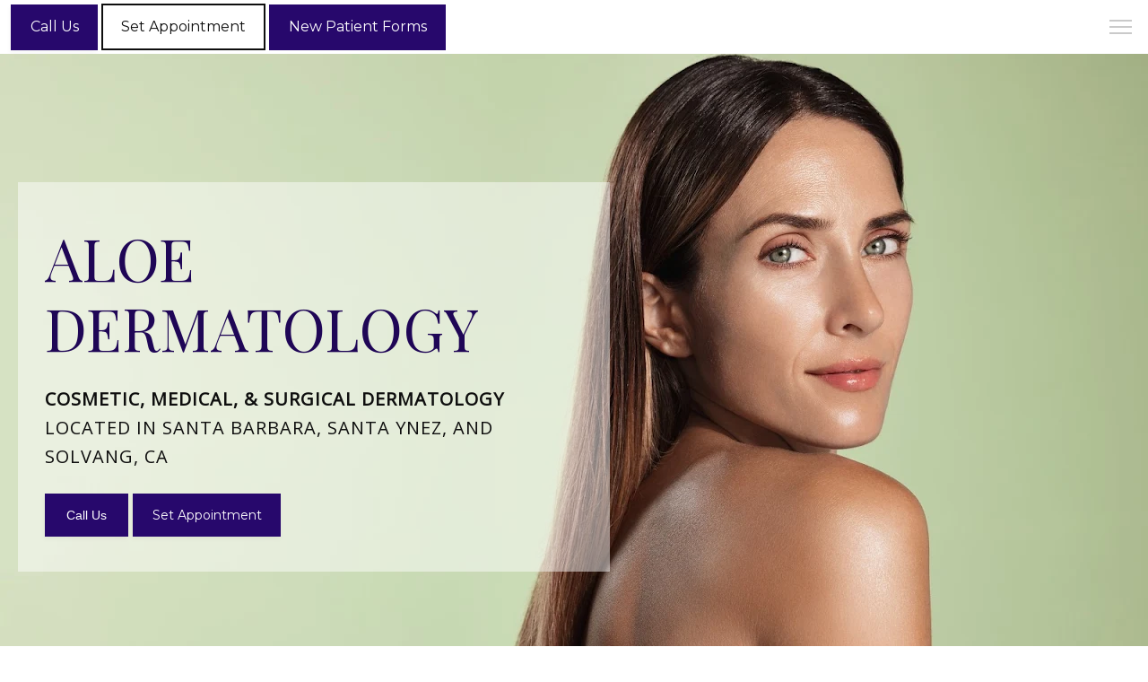

--- FILE ---
content_type: text/html
request_url: https://www.aloedermatology.com/
body_size: 61670
content:
<!DOCTYPE html>
		<html lang="en">
        <head>
            <!--
            IMC metadata START
            rootPage=[vbid-ce0c78d5-f958-447c-8dd9-b40dab7501e5-published]
            name=[Home]
            schemeVersion=[2]
            creationDate=[10-04-2025 19:35:10]
            clonedFromVBID=[vbid-ce0c78d5-f958-447c-8dd9-b40dab7501e5]
            creator=[69b2a9b0-62f9-4740-ba60-4d79f45b04e4]
            version=[dev]
            env=[prd]
            publishDate=[21-01-2026 18:09:33]
            Renderer=[Service API]
            IMC metadata END
            -->
						<!-- START meta data -->
            <meta charset="utf-8">
            <meta name="viewport" content="width=device-width, initial-scale=1, shrink-to-fit=no">
            
			<script type="application/ld+json">
				{"@context": "https://schema.org","@id":"https://www.aloedermatology.com/7b8fdb8d-268a-4e84-99f5-4cfd32cf82ec","url":"https://www.aloedermatology.com","brand":{"name":["Aloe Dermatology"]},"name":["Keith Llewellyn, MD, FAAD","Meridith Leonard, BSN, RN","Emily Bottiani, PA-C"],"image":"","potentialAction":{"@type":"ReserveAction","target":{"@type":"EntryPoint","urlTemplate":"https://www.aloedermatology.com/schedule?utm_medium=markup","inLanguage":"en-US","actionPlatform":["https://schema.org\/DesktopWebPlatform","https://schema.org\/IOSPlatform","https://schema.org\/AndroidPlatform"]},"result":{"@type":"Reservation","name":"Book Online"}},"@type":"MedicalBusiness","subOrganization":[{"@type":"Physician","brand":{"name":["Aloe Dermatology"]},"name":["Keith Llewellyn, MD, FAAD","Meridith Leonard, BSN, RN","Emily Bottiani, PA-C"],"image":"","url":"https://www.aloedermatology.com/location/santa-ynez-ca","telephone":"805-398-6447","openingHours":["MON Closed","TUE Closed","WED Closed","THU 8:00 AM - 5:00 PM","FRI Closed","SAT Closed","SUN Closed"],"contactPoint":[{"@type":"ContactPoint","telephone":"805-398-6447","contactType":"reservations"},{"@type":"ContactPoint","telephone":"805-688-6171","contactType":"customer service"}],"address":{"@type":"PostalAddress","streetAddress":"3615 Sagunto St Ste. C","addressLocality":"Santa Ynez","addressRegion":"CA","postalCode":"93460","addressCountry":"USA"}},{"@type":"Physician","brand":{"name":["Aloe Dermatology"]},"name":["Keith Llewellyn, MD, FAAD","Meridith Leonard, BSN, RN","Emily Bottiani, PA-C"],"image":"","url":"https://www.aloedermatology.com/location/santa-barbara-ca","telephone":"805-427-8243","openingHours":["MON 8:00 AM - 5:00 PM","TUE 8:00 AM - 5:00 PM","WED 8:00 AM - 5:00 PM","THU 8:00 AM - 5:00 PM","FRI 8:00 AM - 4:00 PM","SAT Closed","SUN Closed"],"contactPoint":[{"@type":"ContactPoint","telephone":"805-427-8243","contactType":"reservations"},{"@type":"ContactPoint","telephone":"805-884-4900","contactType":"customer service"}],"address":{"@type":"PostalAddress","streetAddress":"1722 State St Ste. 103","addressLocality":"Santa Barbara","addressRegion":"CA","postalCode":"93101","addressCountry":"USA"}}]}
			</script>
            
            <meta name="theme-color" content="#000000">
            <link rel="canonical" href="https://www.aloedermatology.com" />
            <link rel="shortcut icon" href="/favicon.ico" />
						<link rel="preconnect" href="https://www.googletagmanager.com"><link rel="preconnect" href="https://sa1s3optim.patientpop.com">
						<link rel="dns-prefetch" href="https://www.googletagmanager.com"><link rel="dns-prefetch" href="https://sa1s3optim.patientpop.com"><link rel="dns-prefetch" href="https://www.google.com"><link rel="dns-prefetch" href="https://www.google-analytics.com"><link rel="dns-prefetch" href="https://lh3.googleusercontent.com"><link rel="dns-prefetch" href="https://www.facebook.com">
            
            <!-- Google Analytics -->
                <script async src="https://www.googletagmanager.com/gtag/js?id=G-12C913Z3HZ"></script>
                <script>
                window.dataLayer = window.dataLayer || [];
                function gtag(){dataLayer.push(arguments);}
                gtag('js', new Date());
                gtag('config', 'G-12C913Z3HZ');
                </script>
            <!-- End Google Analytics -->		
            <meta name="google-site-verification" content="oetU5jJ85d10QwVd7CH1gxh4fEwqv9ViYu3I8AEYqQg">
            
            <title>Aloe Dermatology | Cosmetic, Medical, &amp; Surgical Dermatologists located in Santa Ynez and Santa Barbara, CA</title>
            
            <meta name="description" content="Trusted Cosmetic, Medical, &amp; Surgical Dermatologists serving the patients of Santa Ynez and Santa Barbara, CA. Contact us at 805-398-6447 or visit us at 3615 Sagunto St, Ste. C, Santa Ynez, CA 93460.">
            <meta name="monitor_key" content="e1ac08ed5381de5ce2105cd6032affa65c8726b3">
            <!-- END meta data -->
            <!-- START custom head code -->
            <script>
!function(){"use strict";var d=[];window.wm=window.wm||{};["initializeManager","registerWidget","broadcastMessage"].forEach(function(i){window.wm[i]=function(){for(var n,a,e,r=arguments.length,t=new Array(r),o=0;o<r;o++)t[o]=arguments[o];return a=(n={command:i,args:t}).command,e=n.args,void(window.WidgetManager&&window.WidgetManager[a]?window.WidgetManager[a].apply(null,e):d.push({command:a,args:e}))}});var n=document.createElement("script"),a=document.getElementsByTagName("script")[0];n.defer=!0,n.src="".concat("https://d35hk7lgnvai11.cloudfront.net","/widgetManager.js?version=v2"),n.onload=function(){window.WidgetManager.setWidgetVersion(n.src),window.addEventListener("actionCall",function(n){return window.WidgetManager.widgetClick(n.detail.callParameter)}),d.forEach(function(n){var a=n.command,e=n.args;window.WidgetManager[a].apply(null,e)})},a.parentNode.insertBefore(n,a)}();
wm.initializeManager('7b8fdb8d-268a-4e84-99f5-4cfd32cf82ec');
</script>

<script>
wm.registerWidget('websites.widgets.call-tracking-v1', { trigger: 'auto' });
</script>

<script>
setTimeout(function() {
wm.registerWidget('websites.widgets.book-online-v4', { trigger: 'click', elementClassName: 'button_preset_1'});
  }, 2000);
</script>

<script>
  wm.registerWidget('websites.widgets.webtotext-v1', {
    trigger: 'element-loaded',
    render: 'floating-element',
    trigger_key: '.webtotext-widget',
    elementId: 'floatingElement',
    elementClassName: 'floating-element',
    delay: 10 
  });
  </script>
<meta name="google-site-verification" content="s9xedDj0dDUOTINOByuQz3L-UIBJnQqeWUyZa22GyIQ" />

<!-- Begin Constant Contact Active Forms -->
<script> window._ctct_m='c736b71dc2397bd50833e60ec2219b52'; </script>
<script id='signupScript' src='https://static.ctctcdn.com/js/signup-form-widget/current/signup-form-widget.min.js' async defer></script>
<!-- End Constant Contact Active Forms -->
						<!-- END custom head code -->
						
						<style>html{font-size:12px}@media only screen and (max-width: 680px){html{font-size:8px}}:root{--editor-menu-height: 0px;--menu-height: 0px;--popup-spacing: 0px;--stick-top-section-height: 0px;--gallery-content-box-margin: 0px;--dynamic-buttons-height: 0;--dynamic-menu-logo-height: 0}section{box-sizing:border-box;overflow:hidden;background-size:cover;background-repeat:no-repeat;background-position:center center}a{color:inherit;text-decoration:none}.website{padding:0;margin:0}.website section{margin-left:auto;margin-right:auto}.website section[data-position=popup]{--popup-spacing: 8vw;--popup-width: inherit;max-height:calc(100vh - var(--editor-menu-height) - var(--popup-spacing));width:var(--popup-width);min-width:var(--popup-width);max-width:var(--popup-width);position:fixed;top:0;left:0!important;transform:translate(calc(50vw - 50%),calc(50vh + var(--editor-menu-height)/2 - 50%))!important;z-index:1002;box-shadow:-3px 11px 200px #00000030;overflow-y:scroll}.website section[data-position=popup][data-section-width=stretched]{--popup-width: calc(100vw - var(--popup-spacing))}.website section[data-position=popup][data-section-width=boxed]{--popup-width: calc(70vw - var(--popup-spacing))}.website section[data-position=popup][data-section-width=boxed] .children{max-width:unset!important}.website section[data-position=popup]{display:none}.website section[data-position=popup].show-section{display:inherit}.website section[data-position=popup] article .pic-side img.pic{transform:scale(1)!important}.website section[data-position=stick-top]{position:fixed;top:var(--editor-menu-height);z-index:998}@media only screen and (max-width: 880px){.website section[data-position=popup],.website section[data-position=popup][data-section-width=boxed],.website section[data-position=popup][data-section-width=stretched]{overflow-y:auto}.website section[data-position=stick-top]{overflow-y:auto;max-height:40vh}}@media only screen and (max-width: 680px){.website section[data-position=popup],.website section[data-position=popup][data-section-width=boxed],.website section[data-position=popup][data-section-width=stretched]{--popup-spacing: 2vw;--popup-mobile-height: calc(100vh - var(--editor-menu-height) - var(--popup-spacing));--popup-width: calc(100vw - var(--popup-spacing));height:var(--popup-mobile-height);min-height:var(--popup-mobile-height)!important;max-height:var(--popup-mobile-height)}}.website section[data-height=fullscreen]{min-height:100vh!important}.website section[data-textalign=left] .section-item .text-side .buttons{align-items:inherit;text-align:inherit}.website section[data-textalign=left] .section-item .text-side{align-items:flex-start;text-align:left}.website section[data-blockstextalign=left] .section-header .text-side{align-items:flex-start;text-align:left}.website section[data-textalign=center] .section-item .text-side{text-align:center}.website section[data-textalign=left] .section-item .text-side .buttons{justify-content:flex-start}.website section[data-textalign=left] .section-item .text-side .buttons .element:nth-of-type(1){margin-left:0!important}.website section[data-textalign=center] .section-item .text-side .buttons{justify-content:center}.website section[data-textalign=right] .section-item .text-side .buttons{justify-content:flex-end}.website section[data-blockstextalign=center] .section-header .text-side{text-align:center}.website section[data-textalign=right] .section-item .text-side{align-items:flex-end;text-align:right}.website section[data-blockstextalign=right] .section-header .text-side{align-items:flex-end;text-align:right}.website section[data-verticalalign=top] article.section-item{justify-content:flex-start}.website section[data-verticalalign=center] article.section-item{justify-content:space-evenly}.website section[data-verticalalign=bottom] article.section-item{justify-content:flex-end}.website section[data-verticalalign=top] article.section-item .text-side{align-self:flex-start;justify-content:flex-start}.website section[data-verticalalign=stretch] article.section-item .text-side .buttons{flex-grow:1;align-content:flex-end}.website section[data-verticalalign=stretch][data-layoutclass^=right-center] article.section-item .text-side,.website section[data-verticalalign=stretch][data-layoutclass^=left-center] article.section-item .text-side,.website section[data-verticalalign=stretch][data-layoutclass^=middle-center] article.section-item .text-side{height:calc(100% - var(--gallery-content-box-margin) * 2)}.website section[data-verticalalign=center] article.section-item .text-side{align-self:center;justify-content:center}.website section[data-verticalalign=bottom] article.section-item .text-side{align-self:flex-end;justify-content:flex-end}.website section[data-blocksverticalalign=top] article.section-header{justify-content:flex-start}.website section[data-blocksverticalalign=center] article.section-header{justify-content:space-evenly}.website section[data-blocksverticalalign=bottom] article.section-header{justify-content:flex-end}.website section[data-blockshorizontalalign=left] article.section-header{align-items:flex-start}.website section[data-blockshorizontalalign=center] article.section-header{align-items:center}.website section[data-blockshorizontalalign=right] article.section-header{align-items:flex-end}.website section[data-layoutclass=middle-center][data-horizontalalign=left] article.section-item,.website section[data-layoutclass=middle-left][data-horizontalalign=left] article.section-item,.website section[data-layoutclass=middle-right][data-horizontalalign=left] article.section-item{align-items:flex-start}.website section[data-layoutclass=middle-center][data-horizontalalign=center] article.section-item,.website section[data-layoutclass=middle-left][data-horizontalalign=center] article.section-item,.website section[data-layoutclass=middle-right][data-horizontalalign=center] article.section-item{align-items:center}.website section[data-layoutclass=middle-center][data-horizontalalign=right] article.section-item,.website section[data-layoutclass=middle-left][data-horizontalalign=right] article.section-item,.website section[data-layoutclass=middle-left][data-horizontalalign=right] article.section-item,.website section[data-layoutclass=middle-right][data-horizontalalign=right] article.section-item{align-items:flex-end}.website section[data-horizontalalign=left] article.section-item .text-side{margin-right:auto!important}.website section[data-horizontalalign=center] article.section-item .text-side{margin-right:auto!important;margin-left:auto!important}.website section[data-horizontalalign=right] article.section-item .text-side{margin-left:auto!important}@media only screen and (max-width: 680px){.website section[data-horizontalalign=right] article.section-item .text-side,.website section[data-horizontalalign=left] article.section-item .text-side{margin-right:auto!important;margin-left:auto!important}}.website article{display:flex;flex-direction:column;align-items:center;justify-content:space-evenly;position:relative;box-sizing:border-box}section.fill-height{min-height:100vh!important}.website section .children{width:100%;min-height:inherit;position:relative;display:flex;flex-wrap:wrap;margin-left:auto;margin-right:auto;align-items:stretch;box-sizing:border-box}.website section[data-effectshover=hover-effect-1] article:not(.section-header) .pic-side img.pic{transition:all 1s cubic-bezier(.04,-.03,0,1.01)}.website section[data-effectshover=hover-effect-1] article:not(.section-header):hover .pic-side img.pic{transition:all 3s cubic-bezier(.04,-.03,0,1.01);transform:scale(1.2)}.website section[data-effectshover=hover-effect-2] article:not(.section-header){transition:box-shadow 1s cubic-bezier(.04,-.03,0,1.01);box-shadow:-1px 8px 14px #0000}.website section[data-effectshover=hover-effect-2] article:not(.section-header):hover{box-shadow:-1px 8px 14px #00000075}.website section[data-effectshover=hover-effect-3] article:not(.section-header){transition:transform 1s cubic-bezier(.04,-.03,0,1.01)}.website section[data-effectshover=hover-effect-3] article:not(.section-header):hover{transform:translateY(-3%)}.website section[data-effectshover=hover-effect-4] article:not(.section-header) .text-side{transition:opacity 1s cubic-bezier(.04,-.03,0,1.01);opacity:0}.website section[data-effectshover=hover-effect-4] article:not(.section-header):hover .text-side{opacity:1}.website section[data-effectshover=hover-effect-5] article:not(.section-header) .pic-side{transition:opacity 1s cubic-bezier(.04,-.03,0,1.01);opacity:0}.website section[data-effectshover=hover-effect-5] article:not(.section-header):hover .pic-side{opacity:1}.website section[data-effectshover=hover-effect-6] article:not(.section-header) .pic-side{transition:opacity 1s cubic-bezier(.04,-.03,0,1.01);opacity:1}.website section[data-effectshover=hover-effect-6] article:hover:not(.section-header) .pic-side{opacity:.4}.website section[data-effectshover=hover-effect-7] article:not(.section-header) .pic-side{transition:opacity 1s cubic-bezier(.04,-.03,0,1.01);opacity:.5}.website section[data-effectshover=hover-effect-7] article:not(.section-header):hover .pic-side{opacity:1}.website section[data-effecttext=text-effect-1] .text-side h1,.website section[data-effecttext=text-effect-1] .text-side h2,.website section[data-effecttext=text-effect-1] .text-side h3,.website section[data-effecttext=text-effect-1] .text-side h4{text-shadow:0px 3px 5px #00000038}.website section[data-effecttext=text-effect-2] .text-side{outline-offset:10px;outline:1px solid #cccccc7a}.website section[data-effecttext=text-effect-3] article:not(.section-header) .text-side:before{position:absolute;left:0;top:13px;width:100%;z-index:999;content:"";border-top:1px solid #cccccc7a}.website section[data-effecttext=text-effect-3] article:not(.section-header) .text-side:after{position:absolute;left:0;bottom:13px;width:100%;z-index:999;content:"";border-top:1px solid #cccccc7a}.website section[data-effecttext=text-effect-4] .text-side{mix-blend-mode:multiply}.website section[data-effecttext=text-effect-5] .text-side h1,.website section[data-effecttext=text-effect-5] .text-side h3,.website section[data-effecttext=text-effect-5] .text-side h4,.website section[data-effecttext=text-effect-5] .text-side h2{background-color:var(--theme-color-1)!important;padding:10px!important;color:var(--theme-color-2)!important}.website section[data-effecttext=text-effect-6] .text-side h1,.website section[data-effecttext=text-effect-6] .text-side h3,.website section[data-effecttext=text-effect-6] .text-side h4,.website section[data-effecttext=text-effect-6] .text-side h2{background-color:var(--theme-color-2)!important;padding:10px!important;color:var(--theme-color-1)!important}.website section[data-idleeffect=darken_gardient_30] article[data-itemmediatype=PIC] .pic-side:before{display:block;position:absolute;background-image:linear-gradient(to bottom,rgba(0,0,0,0) 70%,#0000007d 100%);height:100%;top:0;left:0;width:100%;content:"";z-index:1}.website section[data-imagefit="1_1"] article img.pic{object-fit:contain}@media only screen and (min-width: 680px){.website section[data-imagefit="1_1"] article img.pic{object-fit:scale-down}}.website section[data-imagefit=contain] article img.pic{object-fit:contain}.website section[data-imagefit=cover] article img.pic{object-fit:cover}.filter-preview{position:relative}.filter-preview.filter-1,.website section[data-imagefilter=filter-1] article[data-itemmediatype=PIC] img.pic{filter:brightness(100%)}.filter-preview.filter-2,.website section[data-imagefilter=filter-2] article[data-itemmediatype=PIC] img.pic{filter:brightness(80%)}.filter-preview.filter-3,.website section[data-imagefilter=filter-3] article[data-itemmediatype=PIC] img.pic{filter:brightness(60%)}.filter-preview.filter-4:after,.website section[data-imagefilter=filter-4] article[data-itemmediatype=PIC] .pic-side:before{display:block;position:absolute;background-image:linear-gradient(to bottom,rgba(0,0,0,0) 60%,#000000 100%);height:100%;top:0;left:0;width:100%;content:"";z-index:1;pointer-events:none}.filter-preview.filter-5:after,.website section[data-imagefilter=filter-5] article[data-itemmediatype=PIC] .pic-side:before{display:block;position:absolute;background-image:linear-gradient(to top,rgba(0,0,0,0) 60%,#000000 100%);height:100%;top:0;left:0;width:100%;content:"";z-index:1;pointer-events:none}.filter-preview.filter-6:after,.website section[data-imagefilter=filter-6] article[data-itemmediatype=PIC] .pic-side:before{display:block;position:absolute;background-image:linear-gradient(to left,rgba(0,0,0,0) 60%,#00000070 100%);height:100%;top:0;left:0;width:100%;content:"";z-index:1;pointer-events:none}.filter-preview.filter-7:after,.website section[data-imagefilter=filter-7] article[data-itemmediatype=PIC] .pic-side:before{display:block;position:absolute;background-image:linear-gradient(to right,rgba(0,0,0,0) 60%,#00000070 100%);height:100%;top:0;left:0;width:100%;content:"";z-index:1;pointer-events:none}.filter-preview.filter-8:after,.website section[data-imagefilter=filter-8] article[data-itemmediatype=PIC] .pic-side:before{display:block;position:absolute;background-image:linear-gradient(to top,rgba(255,255,255,0) 60%,#ffffff 100%);height:100%;top:0;left:0;width:100%;content:"";z-index:1;pointer-events:none}.filter-preview.filter-9:after,.website section[data-imagefilter=filter-9] article[data-itemmediatype=PIC] .pic-side:before{display:block;position:absolute;background-image:linear-gradient(to bottom,rgba(255,255,255,0) 60%,#ffffff 100%);height:100%;top:0;left:0;width:100%;content:"";z-index:1;pointer-events:none}.filter-preview.filter-10:after,.website section[data-imagefilter=filter-10] article[data-itemmediatype=PIC] .pic-side:before{display:block;position:absolute;background-image:linear-gradient(to left,rgba(255,255,255,0) 60%,#ffffff70 100%);height:100%;top:0;left:0;width:100%;content:"";z-index:1;pointer-events:none}.filter-preview.filter-11:after,.website section[data-imagefilter=filter-11] article[data-itemmediatype=PIC] .pic-side:before{display:block;position:absolute;background-image:linear-gradient(to right,rgba(255,255,255,0) 60%,#ffffff70 100%);height:100%;top:0;left:0;width:100%;content:"";z-index:1;pointer-events:none}.filter-preview.filter-12:after,.website section[data-imagefilter=filter-12] article[data-itemmediatype=PIC] .pic-side:before{display:block;position:absolute;background-image:linear-gradient(to right,rgba(255,255,255,0) 60%,#ffffff70 100%);height:100%;top:0;left:0;width:100%;content:"";z-index:1;pointer-events:none}.website section[data-imagescroll=normal] article .pic-side img.pic{height:100%!important;top:0!important}.website section[data-imagescroll=fixed] article .pic-side img.pic{min-height:100vh!important;height:100%!important}.website section[data-imagescroll=parallax] article .pic-side img.pic{min-height:100vh!important;height:100%!important}.website section[data-imagescroll=parallax] article[data-itemmediatype=MAP] .pic-side img,.website section[data-imagescroll=fixed] article[data-itemmediatype=MAP] .pic-side img{transform:none!important}.website section article .text-side{transition:all 2s cubic-bezier(.165,.84,.44,1)}.website section[data-effectentrance=entrance-effect-1] article[data-visible=false] .text-side{transition:none;transform:translate3d(0,50px,0);opacity:0}.website section[data-effectentrance=entrance-effect-1] article[data-visible=true] .text-side{transform:translateZ(0);opacity:1}.website section[data-effectentrance=entrance-effect-2] article[data-visible=false] .text-side{transition:none;transform:translate3d(-50px,0,0);opacity:0}.website section[data-effectentrance=entrance-effect-2] article[data-visible=true] .text-side{transform:translateZ(0);opacity:1}.website section[data-effectentrance=entrance-effect-3] article[data-visible=false] .text-side{transition:none;transform:translateZ(0);opacity:0}.website section[data-effectentrance=entrance-effect-3] article[data-visible=true] .text-side{transform:translateZ(0);opacity:1}.website section[data-effectentrance=entrance-effect-4] article .text-side div[data-elementtype=BUTTON],.website section[data-effectentrance=entrance-effect-4] article .text-side h1,.website section[data-effectentrance=entrance-effect-4] article .text-side h2,.website section[data-effectentrance=entrance-effect-4] article .text-side h4,.website section[data-effectentrance=entrance-effect-4] article .text-side h3{transition:all 2s cubic-bezier(.165,.84,.44,1)}.website section[data-effectentrance=entrance-effect-4] article[data-visible=false] .text-side h1,.website section[data-effectentrance=entrance-effect-4] article[data-visible=false] .text-side h2,.website section[data-effectentrance=entrance-effect-4] article[data-visible=false] .text-side h4,.website section[data-effectentrance=entrance-effect-4] article[data-visible=false] .text-side h3{transition:none;transform:translate3d(-500px,0,0);opacity:0}.website section[data-effectentrance=entrance-effect-4] article[data-visible=false] .text-side div[data-elementtype=BUTTON]{transform:translate3d(0,200px,0)}.website section[data-effectentrance=entrance-effect-4] article .text-side{overflow:hidden}.website section[data-effectentrance=entrance-effect-4] article[data-visible=true] .text-side div[data-elementtype=BUTTON],.website section[data-effectentrance=entrance-effect-4] article[data-visible=true] .text-side h4,.website section[data-effectentrance=entrance-effect-4] article[data-visible=true] .text-side h1,.website section[data-effectentrance=entrance-effect-4] article[data-visible=true] .text-side h2,.website section[data-effectentrance=entrance-effect-4] article[data-visible=true] .text-side h3{transform:translateZ(0);opacity:1}.website section[data-effectentrance=entrance-effect-5] article .text-side h1,.website section[data-effectentrance=entrance-effect-5] article .text-side h2,.website section[data-effectentrance=entrance-effect-5] article .text-side h3,.website section[data-effectentrance=entrance-effect-5] article .text-side h4{transition:all 2s cubic-bezier(.165,.84,.44,1);height:1em;overflow:hidden;word-break:break-all}body[data-ineditor=true] .website section[data-layoutclass=middle-center] article .text-side{transition:none}.website section[data-effectentrance=entrance-effect-5] article[data-visible=false] .text-side h1,.website section[data-effectentrance=entrance-effect-5] article[data-visible=false] .text-side h2,.website section[data-effectentrance=entrance-effect-5] article[data-visible=false] .text-side h3,.website section[data-effectentrance=entrance-effect-5] article[data-visible=false] .text-side h4{width:0%}.website section[data-effectentrance=entrance-effect-5] article[data-visible=true] .text-side h1,.website section[data-effectentrance=entrance-effect-5] article[data-visible=true] .text-side h2,.website section[data-effectentrance=entrance-effect-5] article[data-visible=true] .text-side h3,.website section[data-effectentrance=entrance-effect-5] article[data-visible=true] .text-side h4{width:100%}.website section article .pic-side{overflow:hidden}.website section[data-effectimage=image-effect-1] article[data-itemmediatype=PIC] .pic-side{transform:scale(.8)}.website section[data-effectimage=image-effect-2] article[data-itemmediatype=PIC] .pic-side{transform:rotate(10deg) scale(.9)}.website section[data-effectimage=image-effect-3] article[data-itemmediatype=PIC] .pic-side{transform:translate(-20%) scale(.9)}.website section[data-effectimage=image-effect-3] article[data-itemmediatype=PIC] .text-side{transform:translate(20%)!important}@media only screen and (max-width: 680px){.website section[data-effectimage=image-effect-3] article[data-itemmediatype=PIC] .pic-side{transform:translate(0) scale(1)!important}.website section[data-effectimage=image-effect-3] article[data-itemmediatype=PIC] .text-side{transform:translate(0)!important}}.website section[data-effectimage=image-effect-4] article[data-itemmediatype=PIC] .pic-side img.pic{mix-blend-mode:multiply}.website section[data-effectimage=image-effect-5] article[data-itemmediatype=PIC]:not(.section-header) .pic-side{min-height:initial!important;height:initial!important;overflow:inherit!important}.website section[data-effectimage=image-effect-5] article[data-itemmediatype=PIC]:not(.section-header){min-height:inherit!important}.website section[data-effectimage=image-effect-5][data-layoutclass=middle-center] article[data-itemmediatype=PIC]:not(.section-header):before{content:"";width:100%;padding-top:100%;position:relative}.website section[data-effectimage=image-effect-5][data-layoutclass=middle-center] article[data-itemmediatype=PIC]:not(.section-header) .text-side{position:absolute}.website section[data-effectimage=image-effect-5] article[data-itemmediatype=PIC]:not(.section-header) .pic-side:before{content:"";width:100%;padding:100% 0 0!important;position:relative}.website section[data-effectimage=image-effect-5] article[data-itemmediatype=PIC]:not(.section-header) .pic-side img.pic{position:absolute;border-radius:1500px;transform:scale(.9)}.website section[data-effectimage=image-effect-6] article[data-itemmediatype=PIC] .pic-side{transform:translate(10%) scale(.9);border:20px solid white}.website section[data-effectimage=image-effect-6] article[data-itemmediatype=PIC] .text-side{transform:translate(-10%)!important}@media only screen and (max-width: 480px){.website section[data-imagefilter=filter-4] article[data-itemmediatype=PIC] .pic-side:before{background-image:linear-gradient(to bottom,rgba(0,0,0,0) 0%,#000000 100%)}.website section[data-imagefilter=filter-5] article[data-itemmediatype=PIC] .pic-side:before{background-image:linear-gradient(to top,rgba(0,0,0,0) 0%,#000000 100%)}.website section[data-imagefilter=filter-6] article[data-itemmediatype=PIC] .pic-side:before{background-image:linear-gradient(to left,rgba(0,0,0,0) 0%,#00000070 100%)}.website section[data-imagefilter=filter-7] article[data-itemmediatype=PIC] .pic-side:before{background-image:linear-gradient(to right,rgba(0,0,0,0) 0%,#00000070 100%)}.website section[data-imagefilter=filter-8] article[data-itemmediatype=PIC] .pic-side:before{background-image:linear-gradient(to top,rgba(255,255,255,0) 0%,#ffffff 100%)}.website section[data-imagefilter=filter-9] article[data-itemmediatype=PIC] .pic-side:before{background-image:linear-gradient(to bottom,rgba(255,255,255,0) 0%,#ffffff 100%)}.website section[data-imagefilter=filter-10] article[data-itemmediatype=PIC] .pic-side:before{background-image:linear-gradient(to left,rgba(255,255,255,0) 0%,#ffffff70 100%)}.filter-preview.filter-11:after,.website section[data-imagefilter=filter-11] article[data-itemmediatype=PIC] .pic-side:before{background-image:linear-gradient(to right,rgba(255,255,255,0) 0%,#ffffff70 100%)}.website section[data-imagefilter=filter-12] article[data-itemmediatype=PIC] .pic-side:before{background-image:linear-gradient(to right,rgba(255,255,255,0) 0%,#ffffff70 100%)}}@media only screen and (max-width: 680px){.website section[data-effectimage=image-effect-6] article[data-itemmediatype=PIC] .pic-side{transform:translate(0) scale(.9);border:20px solid white}.website section[data-effectimage=image-effect-6] article[data-itemmediatype=PIC] .text-side{transform:translate(0)!important}}.hidden{display:none!important}.website section article .pic-side{z-index:1}.website section article .text-side{z-index:3}.rotate-180{transform:rotate(180deg)}
</style>
						<style>body{padding:0;margin:0}img{display:none}img[src]{display:inline-block}h1,h2,h3,h4,p,div[data-elementtype=TITLE],div[data-elementtype=SUBTITLE],div[data-elementtype=BODY]{font-smooth:auto;-webkit-font-smoothing:antialiased;-moz-osx-font-smoothing:auto;word-break:break-word}a[data-item-type=ANCHOR]{cursor:pointer}[data-elementtype=SUBTITLE] a,[data-elementtype=BODY] a{text-decoration:underline!important}div[data-elementtype=TITLE],div[data-elementtype=SUBTITLE],div[data-elementtype=BODY]{display:inline-block;padding:0;margin:0;font-weight:400;width:100%}h1{display:inline-block;padding:0;margin:0;font-weight:400}h2{display:inline-block;padding:0;font-weight:400}h3,h4{display:inline-block;padding:0;margin:0;font-weight:400}p{display:block;padding:0;margin:0;font-weight:400;max-width:500px}div[data-elementtype=BODY] p{max-width:initial}div[data-elementtype=BODY] h4,div[data-elementtype=BODY] h3,div[data-elementtype=BODY] h2,div[data-elementtype=BODY] h1{padding-left:0}h1:empty{display:none}h2:empty{display:none}h3:empty{display:none}p:empty{display:none}p[contenteditable=true],button[contenteditable=true],h3[contenteditable=true],h2[contenteditable=true],h1[contenteditable=true]{display:inline-block!important}img[src=""]{display:none}button:empty{display:none}.website{padding:0;margin:0}.text-side{display:flex;flex-direction:column;align-items:center;pointer-events:none}.text-side .buttons{flex-direction:initial;display:flex;align-items:center}.text-side:empty,.website article .text-side:empty{display:none}.text-side .buttons:empty{display:none}.element{pointer-events:auto}.links div{border:none;padding:5px 10px;margin:2px;outline:none;display:inline-block}div[data-elementtype=BUTTON],div[data-elementtype=BUTTON2],div[data-elementtype=BUTTON3]{display:inline-block!important;padding:10px 20px!important;margin:0 4px 0 0;font-weight:400;max-width:500px;overflow:hidden;text-overflow:ellipsis}hr[data-elementtype=DIVIDER]{height:2px;width:100%;border:none;background-color:var(--theme-color-1, #fff)}hr[data-elementtype=DIVIDER][data-variant=divider_variant_1]{height:1px}hr[data-elementtype=DIVIDER][data-variant=divider_variant_2]{height:2px}hr[data-elementtype=DIVIDER][data-variant=divider_variant_3]{height:5px;max-width:200px}hr[data-elementtype=DIVIDER][data-variant=divider_variant_4]{height:10px;width:10px}hr[data-elementtype=DIVIDER][data-variant=divider_variant_5]{height:20px;width:2px;transform:rotate(45deg)}img[data-elementtype=ICON]{height:80px;max-width:100%;min-width:60px;object-fit:contain!important}.buttons{margin-top:10px;flex-wrap:wrap}.button_preset_1,.button_preset_2,.button_preset_3{text-align:center}.website[menu-collapse=true] .top_menu .buttons .button_preset_1,.website[menu-collapse=true] .top_menu .buttons .button_preset_2,.website[menu-collapse=true] .top_menu .buttons .button_preset_3{display:flex;justify-content:center;align-content:center;flex-direction:column}div[data-variant=button_variant_1],div[data-variant=button_variant_2],div[data-variant=button_variant_3],div[data-variant=button_variant_4],div[data-variant=button_variant_5],div[data-variant=button_variant_6],div[data-variant=button_variant_7],div[data-variant=button_variant_8],div[data-variant=button_variant_9],div[data-variant=button_variant_10],div[data-variant=button_variant_11],div[data-variant=button_variant_12],div[data-variant=button_variant_13],div[data-variant=button_variant_14],div[data-variant=button_variant_15],div[data-variant=button_variant_16],div[data-variant=button_variant_17],div[data-variant=button_variant_18],div[data-variant=button_variant_19]{min-width:50px;border:1.5px solid;border-color:var(--button-color-preset-border-color)!important;padding:10px 20px!important;margin:5px!important;background-color:var(--button-color-preset-background-color)!important;color:var(--button-color-preset-color)!important;transition:background-color .3s cubic-bezier(.25,1,.5,1)}div[data-variant=button_variant_1]:hover,div[data-variant=button_variant_2]:hover,div[data-variant=button_variant_3]:hover,div[data-variant=button_variant_4]:hover,div[data-variant=button_variant_5]:hover,div[data-variant=button_variant_6]:hover,div[data-variant=button_variant_7]:hover,div[data-variant=button_variant_8]:hover,div[data-variant=button_variant_9]:hover,div[data-variant=button_variant_10]:hover,div[data-variant=button_variant_11]:hover,div[data-variant=button_variant_12]:hover,div[data-variant=button_variant_13]:hover,div[data-variant=button_variant_14]:hover,div[data-variant=button_variant_15]:hover,div[data-variant=button_variant_16]:hover,div[data-variant=button_variant_17]:hover,div[data-variant=button_variant_18]:hover,div[data-variant=button_variant_19]:hover{background-color:var(--button-color-preset-background-hover-color)!important;color:var(--button-color-preset-hover-color)!important}div[data-variant=button_variant_2]{border-color:transparent!important;box-shadow:-1px 3px 5px #0000000a}div[data-variant=button_variant_3]:hover,div[data-variant=button_variant_3]{border-color:transparent!important;background-color:transparent!important}div[data-variant=button_variant_5]{border-color:transparent!important;box-shadow:-1px 3px 5px #0000000a;position:relative;transition:all .3s cubic-bezier(.25,1,.5,1)}div[data-variant=button_variant_5]:hover{background-color:transparent!important}div[data-variant=button_variant_5]:after{content:"";display:block;bottom:0;height:0%;left:0;width:100%;position:absolute;background-color:var(--button-color-preset-background-hover-color)!important;transition:all .3s cubic-bezier(.25,1,.5,1);z-index:-1}div[data-variant=button_variant_5]:hover:after{height:100%}div[data-variant=button_variant_4]{border-width:2px!important;border-color:var(--button-color-preset-border-color)!important;background-color:transparent!important}div[data-variant=button_variant_4]:hover:after{height:100%}div[data-variant=button_variant_6]{border-radius:6px}div[data-variant=button_variant_7]{background-color:transparent!important;border-color:transparent!important}div[data-variant=button_variant_7]:after{content:"";width:0px;position:relative;bottom:0;height:2px;transform:translateY(6px);background-color:var(--button-color-preset-hover-color);display:block;transition:width .3s cubic-bezier(.25,1,.5,1)}div[data-variant=button_variant_7]:hover:after{width:100%}div[data-variant=button_variant_8]{border-radius:50px}div[data-variant=button_variant_9]{border-radius:50px;margin:5px!important;background-color:transparent!important;transition:all .3s cubic-bezier(.25,1,.5,1)}div[data-variant=button_variant_9]:hover{border-radius:50px;margin:5px!important;background-color:var(--button-color-preset-background-hover-color)!important;color:var(--button-color-preset-hover-color)!important;transition:all .3s cubic-bezier(.25,1,.5,1)}div[data-variant=button_variant_10]{border:2px solid;border-color:var(--button-color-preset-border-color)!important;border-radius:100px!important;width:50px!important;height:50px!important;padding:0!important;font-size:12px!important;background-color:var(--button-color-preset-background-color)!important;margin:5px!important;text-align:center!important;color:var(--button-color-preset-color)!important;display:flex!important;align-items:center;justify-content:center}div[data-variant=button_variant_11]{border-radius:50px}div[data-variant=button_variant_13],div[data-variant=button_variant_12]{background-color:var(--button-color-preset-background-color)!important;position:relative;font-family:Open Sans,sans-serif;font-size:12px;text-decoration:none;color:var(--button-color-preset-color)!important;border:solid 1px var(--button-color-preset-border-color)!important;background-image:-webkit-gradient(linear,left bottom,left top,color-stop(0,rgb(0 0 0 / 29%)),color-stop(1,rgb(255 255 255 / 28%)));box-shadow:inset 0 1px #fdfdfda3,0 1px #ffffff3b;border-radius:5px;min-width:50px;padding:10px 20px!important}div[data-variant=button_variant_13]{border-radius:50px}div[data-variant=button_variant_14]{background-color:#000;border-radius:0;min-width:50px;padding:10px 20px!important;background-color:var(--button-color-preset-background-color)!important}div[data-variant=button_variant_15]{border-radius:0;border-color:transparent!important;min-width:50px;padding:10px 20px 10px 0!important;color:var(--button-color-preset-color)!important;background-color:transparent!important}div[data-variant=button_variant_15]:hover{background-color:transparent!important}div[data-variant=button_variant_15]:after{content:"\2192";transform:translate(-5px);margin-left:10px;font-family:Arial;color:var(--button-color-preset-color)!important;display:inline-block;transition:all .3s cubic-bezier(.25,1,.5,1);background-color:transparent!important}div[data-variant=button_variant_15]:hover:after{content:"\2192";transform:translate(0);color:var(--button-color-preset-hover-color)!important;background-color:transparent!important}div[data-variant=button_variant_16]{border:2px solid;border-color:var(--button-color-preset-border-color)!important;border-radius:100px!important;width:50px!important;height:50px!important;padding:0!important;font-size:0px!important;background-color:var(--button-color-preset-background-color)!important;margin:5px!important;text-align:center!important;color:var(--button-color-preset-color)!important}div[data-variant=button_variant_16]:after{content:"\2192";position:relative;font-family:Arial;color:var(--button-color-preset-color)!important;font-size:20px!important;margin:0!important;padding:0!important;top:14px!important;letter-spacing:0em!important;line-height:1em!important;background-color:transparent!important}div[data-variant=button_variant_16]:hover:after{color:var(--button-color-preset-hover-color)!important}div[data-variant=button_variant_17]{border:none!important;border-radius:0!important;background-color:var(--button-color-preset-background-color)!important;padding:10px 20px!important;margin:5px!important;color:var(--button-color-preset-color)!important}div[data-variant=button_variant_17]:after{content:"\2192";position:relative;margin-left:10px;font-family:Arial;color:var(--button-color-preset-color)!important;font-size:20px!important;background-color:transparent!important}div[data-variant=button_variant_17]:hover:after{color:var(--button-color-preset-hover-color)!important}div[data-variant=button_variant_18]{display:flex!important;flex-direction:row-reverse!important;align-items:center;border:none!important;border-radius:0!important;background-color:var(--button-color-preset-background-color)!important;padding:10px 20px!important;margin:5px!important;color:var(--button-color-preset-color)!important}div[data-variant=button_variant_18]:after{content:"\2192";position:relative;margin-right:10px;font-family:Arial;color:var(--button-color-preset-color)!important;font-size:20px!important;padding-bottom:2px;background-color:transparent!important}div[data-variant=button_variant_18]:hover:after{color:var(--button-color-preset-hover-color)!important}div[data-variant=button_variant_19]{border:none!important;border-radius:100px!important;background-color:var(--button-color-preset-background-color)!important;padding:10px 20px!important;margin:5px!important;color:var(--button-color-preset-color)!important}div[data-variant=button_variant_19]:after{content:"\2192";position:relative;margin-left:10px;font-family:Arial;color:var(--button-color-preset-color)!important;font-size:20px!important;background-color:transparent!important}div[data-variant=button_variant_19]:hover:after{color:var(--button-color-preset-hover-color)!important}div[data-variant=button_variant_1_invert]{border-radius:0;min-width:50px;outline-offset:-2px!important;padding:10px 20px!important;outline:2px solid var(--button-color-preset-border-color)!important;background-color:var(--button-color-preset-background-color)!important;color:var(--button-color-preset-color)!important}div[data-variant=button_variant_1_accent]{border-radius:0;min-width:50px;border:0px solid var(--button-color-preset-border-color)!important;padding:10px 20px!important;background-color:var(--button-color-preset-background-color)!important;color:var(--button-color-preset-color)!important}div[data-variant=button_variant_1_accent]:hover{background-color:var(--button-color-preset-background-hover-color)!important;color:var(--button-color-preset-hover-color)!important}div[data-variant=button_variant_1_accent2]{border-radius:0;min-width:50px;padding:10px 20px!important;border:0px solid var(--theme-color-2)!important;background-color:var(--button-color-preset-background-color)!important;color:var(--button-color-preset-color)!important}div[data-variant=button_variant_1_accent2_semiround]{border-radius:5px;min-width:50px;padding:10px 20px!important;color:var(--button-color-preset-color)!important;background-color:var(--button-color-preset-background-color)!important}div[data-variant=button_variant_1_accent2_semiround_acc1]{border-radius:5px;min-width:50px;padding:10px 20px!important;border:2px solid var(--theme-color-2)!important;background-color:var(--button-color-preset-background-color)!important;color:var(--button-color-preset-color)!important}div[data-variant=button_variant_1_accent2_semiround_acc2]{border-radius:5px;min-width:50px;padding:10px 20px!important;border:0px solid var(--theme-color-1)!important;box-shadow:0 2px 2px #00000010;color:var(--button-color-preset-color)!important;background-color:var(--button-color-preset-background-color)!important}div[data-variant=button_variant_1_accent3],div[data-variant=button_variant_1_accent4]{border-radius:0;min-width:50px;border:0px solid var(--theme-color-6)!important;padding:10px 20px!important;background-color:var(--button-color-preset-background-color)!important;color:var(--button-color-preset-color)!important}div[data-variant=button_variant_2_invert]{border-radius:100px!important;min-width:50px;border:2px solid var(--theme-color-2)!important;padding:10px 20px!important;color:var(--button-color-preset-color)!important;background-color:var(--button-color-preset-background-color)!important}div[data-variant=button_variant_2_solid]{border-radius:100px!important;min-width:50px;border:0px solid var(--theme-color-2)!important;padding:10px 20px!important;color:var(--button-color-preset-color)!important;background-color:var(--button-color-preset-background-color)!important;box-shadow:0 2px 2px #00000010}div[data-variant=button_variant_2_solid_invert]{border-radius:100px!important;min-width:50px;border:0px solid var(--theme-color-1)!important;padding:10px 20px!important;color:var(--button-color-preset-color)!important;background-color:var(--button-color-preset-background-color)!important;box-shadow:0 2px 2px #00000010}div[data-elementtype=VIDEO]{overflow:hidden;position:relative;height:0}div[data-elementtype=VIDEO] iframe{left:0;top:0;height:100%;width:100%;position:absolute}.social{display:flex;flex-wrap:wrap}div[data-elementtype=SOCIAL]{width:25px;height:25px;box-sizing:border-box;display:flex}div[data-elementtype=SOCIAL] svg{width:80%;height:100%}div[data-elementtype=SOCIAL][data-socialtheme=social_theme_1] svg{fill:#b3b3b3}div[data-elementtype=SOCIAL][data-socialtheme=social_theme_2] svg{fill:#fff}div[data-elementtype=SOCIAL][data-socialtheme=social_theme_3] svg{fill:#000}div[data-elementtype=SOCIAL][data-socialtheme=social_theme_4]{background-color:#fff;border-radius:900px}div[data-elementtype=SOCIAL][data-socialtheme=social_theme_4] svg{fill:#000;position:relative;width:50%;height:100%;left:25%}div[data-elementtype=SOCIAL][data-socialtheme=social_theme_5]{background-color:#000;border-radius:900px}div[data-elementtype=SOCIAL][data-socialtheme=social_theme_5] svg{fill:#fff;position:relative;width:50%;height:100%;left:25%}div[data-elementtype=SOCIAL][data-socialtheme=social_theme_6]{background-color:#1e90ff;border-radius:900px}div[data-elementtype=SOCIAL][data-socialtheme=social_theme_6] svg{fill:#fff;position:relative;width:50%;height:100%;left:25%}div[data-elementtype=SOCIAL][data-socialtheme=social_theme_7]{background-color:#1e90ff;border-radius:0}div.facebook[data-elementtype=SOCIAL][data-socialtheme=social_theme_8]:before,div.facebook[data-elementtype=SOCIAL][data-socialtheme=social_theme_6],div.facebook[data-elementtype=SOCIAL][data-socialtheme=social_theme_7]{background-color:#3b5998}div.yelp[data-elementtype=SOCIAL][data-socialtheme=social_theme_8]:before,div.yelp[data-elementtype=SOCIAL][data-socialtheme=social_theme_6],div.yelp[data-elementtype=SOCIAL][data-socialtheme=social_theme_7]{background-color:#d32323}div.twitter[data-elementtype=SOCIAL][data-socialtheme=social_theme_8]:before,div.twitter[data-elementtype=SOCIAL][data-socialtheme=social_theme_6],div.twitter[data-elementtype=SOCIAL][data-socialtheme=social_theme_7]{background-color:#1da1f2}div.linkedin[data-elementtype=SOCIAL][data-socialtheme=social_theme_8]:before,div.linkedin[data-elementtype=SOCIAL][data-socialtheme=social_theme_6],div.linkedin[data-elementtype=SOCIAL][data-socialtheme=social_theme_7]{background-color:#007bb5}div.whatsapp[data-elementtype=SOCIAL][data-socialtheme=social_theme_8]:before,div.whatsapp[data-elementtype=SOCIAL][data-socialtheme=social_theme_6],div.whatsapp[data-elementtype=SOCIAL][data-socialtheme=social_theme_7]{background-color:#25d366}div.pinterest[data-elementtype=SOCIAL][data-socialtheme=social_theme_8]:before,div.pinterest[data-elementtype=SOCIAL][data-socialtheme=social_theme_6],div.pinterest[data-elementtype=SOCIAL][data-socialtheme=social_theme_7]{background-color:#bd081c}div.youtube[data-elementtype=SOCIAL][data-socialtheme=social_theme_8]:before,div.youtube[data-elementtype=SOCIAL][data-socialtheme=social_theme_6],div.youtube[data-elementtype=SOCIAL][data-socialtheme=social_theme_7]{background-color:red}div.instagram[data-elementtype=SOCIAL][data-socialtheme=social_theme_8]:before,div.instagram[data-elementtype=SOCIAL][data-socialtheme=social_theme_6],div.instagram[data-elementtype=SOCIAL][data-socialtheme=social_theme_7]{background-color:#c32aa3}div.vimeo[data-elementtype=SOCIAL][data-socialtheme=social_theme_8]:before,div.vimeo[data-elementtype=SOCIAL][data-socialtheme=social_theme_6],div.vimeo[data-elementtype=SOCIAL][data-socialtheme=social_theme_7]{background-color:#1ab7ea}div[data-elementtype=SOCIAL][data-socialtheme=social_theme_7] svg{fill:#fff;position:relative;width:50%;height:100%;left:25%}div[data-elementtype=SOCIAL][data-socialtheme=social_theme_8]{position:relative}div[data-elementtype=SOCIAL][data-socialtheme=social_theme_8]:before{content:"";background-color:red;width:100%;height:0%;position:absolute;bottom:0;transition:height .3s cubic-bezier(.25,1,.5,1)}div[data-elementtype=SOCIAL][data-socialtheme=social_theme_8]:hover:before{height:100%}div[data-elementtype=SOCIAL][data-socialtheme=social_theme_8] svg{fill:#fff;position:relative;width:50%;height:100%;left:25%}div[data-elementtype=RATING]{display:flex;flex-wrap:wrap;margin-left:0!important;margin-right:0!important}div[data-elementtype=RATING] div[data-ratingstars=full],div[data-elementtype=RATING] div[data-ratingstars=half],div[data-elementtype=RATING] div[data-ratingstars=empty]{width:20px;height:20px;background-position:center;background-size:contain}div[data-elementtype=RATING] div[data-ratingstars=full]{background-image:url("data:image/svg+xml,%3Csvg xmlns='http://www.w3.org/2000/svg' enable-background='new 0 0 24 24' viewBox='0 0 24 24' fill='black' width='18px' height='18px'%3E%3Cg%3E%3Cpath d='M0,0h24v24H0V0z' fill='none'/%3E%3Cpath d='M0,0h24v24H0V0z' fill='none'/%3E%3C/g%3E%3Cg%3E%3Cpath d='M12,17.27L18.18,21l-1.64-7.03L22,9.24l-7.19-0.61L12,2L9.19,8.63L2,9.24l5.46,4.73L5.82,21L12,17.27z'/%3E%3C/g%3E%3C/svg%3E")}div[data-elementtype=RATING] div[data-ratingstars=empty]{background-image:url("data:image/svg+xml,%3Csvg xmlns='http://www.w3.org/2000/svg' viewBox='0 0 24 24' fill='black' width='18px' height='18px'%3E%3Cpath d='M0 0h24v24H0V0z' fill='none'/%3E%3Cpath d='M22 9.24l-7.19-.62L12 2 9.19 8.63 2 9.24l5.46 4.73L5.82 21 12 17.27 18.18 21l-1.63-7.03L22 9.24zM12 15.4l-3.76 2.27 1-4.28-3.32-2.88 4.38-.38L12 6.1l1.71 4.04 4.38.38-3.32 2.88 1 4.28L12 15.4z'/%3E%3C/svg%3E")}div[data-elementtype=RATING] div[data-ratingstars=half]{background-image:url("data:image/svg+xml,%3Csvg xmlns='http://www.w3.org/2000/svg' viewBox='0 0 24 24' fill='black' width='18px' height='18px'%3E%3Cpath d='M0 0h24v24H0z' fill='none'/%3E%3Cpath d='M22 9.24l-7.19-.62L12 2 9.19 8.63 2 9.24l5.46 4.73L5.82 21 12 17.27 18.18 21l-1.63-7.03L22 9.24zM12 15.4V6.1l1.71 4.04 4.38.38-3.32 2.88 1 4.28L12 15.4z'/%3E%3C/svg%3E")}div[data-elementtype=RATING][data-variant=rating_variant_2] div[data-ratingstars=full]{background-image:url("data:image/svg+xml,%3Csvg xmlns='http://www.w3.org/2000/svg' enable-background='new 0 0 24 24' viewBox='0 0 24 24' fill='white' width='18px' height='18px'%3E%3Cg%3E%3Cpath d='M0,0h24v24H0V0z' fill='none'/%3E%3Cpath d='M0,0h24v24H0V0z' fill='none'/%3E%3C/g%3E%3Cg%3E%3Cpath d='M12,17.27L18.18,21l-1.64-7.03L22,9.24l-7.19-0.61L12,2L9.19,8.63L2,9.24l5.46,4.73L5.82,21L12,17.27z'/%3E%3C/g%3E%3C/svg%3E")}div[data-elementtype=RATING][data-variant=rating_variant_2] div[data-ratingstars=empty]{background-image:url("data:image/svg+xml,%3Csvg xmlns='http://www.w3.org/2000/svg' viewBox='0 0 24 24' fill='white' width='18px' height='18px'%3E%3Cpath d='M0 0h24v24H0V0z' fill='none'/%3E%3Cpath d='M22 9.24l-7.19-.62L12 2 9.19 8.63 2 9.24l5.46 4.73L5.82 21 12 17.27 18.18 21l-1.63-7.03L22 9.24zM12 15.4l-3.76 2.27 1-4.28-3.32-2.88 4.38-.38L12 6.1l1.71 4.04 4.38.38-3.32 2.88 1 4.28L12 15.4z'/%3E%3C/svg%3E")}div[data-elementtype=RATING][data-variant=rating_variant_2] div[data-ratingstars=half]{background-image:url("data:image/svg+xml,%3Csvg xmlns='http://www.w3.org/2000/svg' viewBox='0 0 24 24' fill='white' width='18px' height='18px'%3E%3Cpath d='M0 0h24v24H0z' fill='none'/%3E%3Cpath d='M22 9.24l-7.19-.62L12 2 9.19 8.63 2 9.24l5.46 4.73L5.82 21 12 17.27 18.18 21l-1.63-7.03L22 9.24zM12 15.4V6.1l1.71 4.04 4.38.38-3.32 2.88 1 4.28L12 15.4z'/%3E%3C/svg%3E")}div[data-elementtype=RATING][data-variant=rating_variant_3] div[data-ratingstars=full]{background-image:url("data:image/svg+xml,%3Csvg xmlns='http://www.w3.org/2000/svg' enable-background='new 0 0 24 24' viewBox='0 0 24 24' fill='white' width='18px' height='18px'%3E%3Cg%3E%3Cpath d='M0,0h24v24H0V0z' fill='none'/%3E%3Cpath d='M0,0h24v24H0V0z' fill='none'/%3E%3C/g%3E%3Cg%3E%3Cpath d='M12,17.27L18.18,21l-1.64-7.03L22,9.24l-7.19-0.61L12,2L9.19,8.63L2,9.24l5.46,4.73L5.82,21L12,17.27z'/%3E%3C/g%3E%3C/svg%3E")}div[data-elementtype=RATING][data-variant=rating_variant_3] div[data-ratingstars=empty]{background-image:url("data:image/svg+xml,%3Csvg xmlns='http://www.w3.org/2000/svg' viewBox='0 0 24 24' fill='white' width='18px' height='18px'%3E%3Cpath d='M0 0h24v24H0V0z' fill='none'/%3E%3Cpath d='M22 9.24l-7.19-.62L12 2 9.19 8.63 2 9.24l5.46 4.73L5.82 21 12 17.27 18.18 21l-1.63-7.03L22 9.24zM12 15.4l-3.76 2.27 1-4.28-3.32-2.88 4.38-.38L12 6.1l1.71 4.04 4.38.38-3.32 2.88 1 4.28L12 15.4z'/%3E%3C/svg%3E")}div[data-elementtype=RATING][data-variant=rating_variant_3] div[data-ratingstars=half]{background-image:url("data:image/svg+xml,%3Csvg xmlns='http://www.w3.org/2000/svg' viewBox='0 0 24 24' fill='white' width='18px' height='18px'%3E%3Cpath d='M0 0h24v24H0z' fill='none'/%3E%3Cpath d='M22 9.24l-7.19-.62L12 2 9.19 8.63 2 9.24l5.46 4.73L5.82 21 12 17.27 18.18 21l-1.63-7.03L22 9.24zM12 15.4V6.1l1.71 4.04 4.38.38-3.32 2.88 1 4.28L12 15.4z'/%3E%3C/svg%3E")}div[data-elementtype=RATING][data-variant=rating_variant_3] div{background-color:green;box-sizing:border-box;background-size:80%;background-repeat:no-repeat;margin:1px;padding:3px}div[data-elementtype=RATING][data-variant=rating_variant_4] div[data-ratingstars=full]{background-image:url("data:image/svg+xml,%3Csvg xmlns='http://www.w3.org/2000/svg' enable-background='new 0 0 24 24' viewBox='0 0 24 24' fill='white' width='18px' height='18px'%3E%3Cg%3E%3Cpath d='M0,0h24v24H0V0z' fill='none'/%3E%3Cpath d='M0,0h24v24H0V0z' fill='none'/%3E%3C/g%3E%3Cg%3E%3Cpath d='M12,17.27L18.18,21l-1.64-7.03L22,9.24l-7.19-0.61L12,2L9.19,8.63L2,9.24l5.46,4.73L5.82,21L12,17.27z'/%3E%3C/g%3E%3C/svg%3E")}div[data-elementtype=RATING][data-variant=rating_variant_4] div[data-ratingstars=empty]{background-image:url("data:image/svg+xml,%3Csvg xmlns='http://www.w3.org/2000/svg' viewBox='0 0 24 24' fill='white' width='18px' height='18px'%3E%3Cpath d='M0 0h24v24H0V0z' fill='none'/%3E%3Cpath d='M22 9.24l-7.19-.62L12 2 9.19 8.63 2 9.24l5.46 4.73L5.82 21 12 17.27 18.18 21l-1.63-7.03L22 9.24zM12 15.4l-3.76 2.27 1-4.28-3.32-2.88 4.38-.38L12 6.1l1.71 4.04 4.38.38-3.32 2.88 1 4.28L12 15.4z'/%3E%3C/svg%3E")}div[data-elementtype=RATING][data-variant=rating_variant_4] div[data-ratingstars=half]{background-image:url("data:image/svg+xml,%3Csvg xmlns='http://www.w3.org/2000/svg' viewBox='0 0 24 24' fill='white' width='18px' height='18px'%3E%3Cpath d='M0 0h24v24H0z' fill='none'/%3E%3Cpath d='M22 9.24l-7.19-.62L12 2 9.19 8.63 2 9.24l5.46 4.73L5.82 21 12 17.27 18.18 21l-1.63-7.03L22 9.24zM12 15.4V6.1l1.71 4.04 4.38.38-3.32 2.88 1 4.28L12 15.4z'/%3E%3C/svg%3E")}div[data-elementtype=RATING][data-variant=rating_variant_4] div{background-color:gold;box-sizing:border-box;background-size:80%;background-repeat:no-repeat;margin:1px;padding:3px}div[data-elementtype=RATING][data-variant=rating_variant_5] div[data-ratingstars=full]{background-image:url("data:image/svg+xml,%3Csvg xmlns='http://www.w3.org/2000/svg' enable-background='new 0 0 24 24' viewBox='0 0 24 24' fill='gold' width='18px' height='18px'%3E%3Cg%3E%3Cpath d='M0,0h24v24H0V0z' fill='none'/%3E%3Cpath d='M0,0h24v24H0V0z' fill='none'/%3E%3C/g%3E%3Cg%3E%3Cpath d='M12,17.27L18.18,21l-1.64-7.03L22,9.24l-7.19-0.61L12,2L9.19,8.63L2,9.24l5.46,4.73L5.82,21L12,17.27z'/%3E%3C/g%3E%3C/svg%3E")}div[data-elementtype=RATING][data-variant=rating_variant_5] div[data-ratingstars=empty]{background-image:url("data:image/svg+xml,%3Csvg xmlns='http://www.w3.org/2000/svg' viewBox='0 0 24 24' fill='gold' width='18px' height='18px'%3E%3Cpath d='M0 0h24v24H0V0z' fill='none'/%3E%3Cpath d='M22 9.24l-7.19-.62L12 2 9.19 8.63 2 9.24l5.46 4.73L5.82 21 12 17.27 18.18 21l-1.63-7.03L22 9.24zM12 15.4l-3.76 2.27 1-4.28-3.32-2.88 4.38-.38L12 6.1l1.71 4.04 4.38.38-3.32 2.88 1 4.28L12 15.4z'/%3E%3C/svg%3E")}div[data-elementtype=RATING][data-variant=rating_variant_5] div[data-ratingstars=half]{background-image:url("data:image/svg+xml,%3Csvg xmlns='http://www.w3.org/2000/svg' viewBox='0 0 24 24' fill='gold' width='18px' height='18px'%3E%3Cpath d='M0 0h24v24H0z' fill='none'/%3E%3Cpath d='M22 9.24l-7.19-.62L12 2 9.19 8.63 2 9.24l5.46 4.73L5.82 21 12 17.27 18.18 21l-1.63-7.03L22 9.24zM12 15.4V6.1l1.71 4.04 4.38.38-3.32 2.88 1 4.28L12 15.4z'/%3E%3C/svg%3E")}div[data-elementtype=BODY] div,div[data-elementtype=BODY] p:empty,div[data-elementtype=BODY] p{white-space:pre-wrap;display:inline-block;width:100%}.element[data-elementtype=BODY] p{padding-top:20px}.element[data-elementtype=BODY] h2,.element[data-elementtype=BODY] h3{padding-top:30px}img[data-attribute-image-s]{width:300px;max-height:inherit}img[data-attribute-image-m]{width:500px;max-height:inherit}img[data-attribute-image-wide]{width:700px;max-height:inherit}.maps-info-window_container{line-height:1.35;overflow:hidden;white-space:nowrap;display:flex;flex-direction:column;max-width:282px;background-color:#fff}.maps-info-window_img{flex:1;max-height:140px;display:flex;overflow:hidden}.maps-info-window_img img{max-height:140px;width:100%;object-fit:cover;margin:auto}@media only screen and (max-width: 800px){.maps-info-window_img,.maps-info-window_img img{max-height:100px}}.maps-info-window_name{font-weight:700;color:#000;padding-top:10px;white-space:normal}.maps-info-window_address{opacity:1;color:gray;white-space:normal}.maps-info-window_buttons{display:flex;flex-direction:row;padding-top:10px;outline:none!important}.maps-info-window_call-button{background-color:var(--multimap-color-button-background-color);color:var(--multimap-color-button-color);border:1px solid #00000029!important;outline:none!important}.maps-info-window_call-button:hover{background-color:var(--multimap-color-button-background-hover-color);color:var(--multimap-color-button-hover-color);border:1px solid #00000029!important;outline:none!important}.maps-info-window_call-button,.maps-info-window_call-button a{border-radius:5px;opacity:1;display:flex;flex:5;outline:none!important}.maps-info-window_phone-svg{display:flex;padding:5px}.maps-info-window_call-button svg{fill:#fff;margin:auto}.maps-info-window_phone-number{margin:auto;padding:5px;display:flex;flex-direction:row;width:100%}.maps-info-window_phone-number .maps-info-window_phone-icon{margin:auto 0;flex:0}.maps-info-window_phone-number svg{padding-top:3px;padding-left:6px}.maps-info-window_phone-number .maps-info-window_phone-text{margin:auto 10px;flex:1;text-align:center}.maps-info-window_navigate-button svg{fill:var(--multimap-color-title-color)!important}.maps-info-window_navigate-button{display:flex;padding:0 0 0 15px;flex:1}.maps-info-window_navigate-button a{margin:auto;display:flex}.maps-info-window_navigate-button a svg{fill:#656565!important;margin:auto}.multimap-map-container{flex:1;background-color:#fff}.multimap-container[data-variant=map_variant_1] .multimap-controls{display:flex;flex-direction:column;position:absolute;top:0;left:0;height:100%;width:220px;z-index:2}.multimap-container[data-variant=map_variant_1] .multimap-controls .multimap-controls-prev-scroller .multimap-controls-prev-scroller-button.up,.multimap-container[data-variant=map_variant_1] .multimap-controls .multimap-controls-next-scroller .multimap-controls-next-scroller-button.down{display:block!important}.multimap-container[data-variant=map_variant_2]{display:flex;flex-direction:column-reverse}.multimap-container[data-variant=map_variant_2] .multimap-controls{background-color:var(--multimap-color-background-color);flex-direction:row}.multimap-container[data-variant=map_variant_2] .multimap-controls .multimap-controls-prev-scroller .multimap-controls-prev-scroller-button.left,.multimap-container[data-variant=map_variant_2] .multimap-controls .multimap-controls-next-scroller .multimap-controls-next-scroller-button.right{display:block!important}.multimap-container[data-variant=map_variant_3] .multimap-controls{flex-direction:column;background-color:var(--multimap-color-background-color)}.multimap-container[data-variant=map_variant_3] .multimap-controls .multimap-controls-prev-scroller .multimap-controls-prev-scroller-button.up,.multimap-container[data-variant=map_variant_3] .multimap-controls .multimap-controls-next-scroller .multimap-controls-next-scroller-button.down{display:block!important}.multimap-container[data-variant=map_variant_4]{display:flex;flex-direction:column}.multimap-container[data-variant=map_variant_4] .multimap-controls{display:flex;flex-direction:row}.multimap-container[data-variant=map_variant_4] .multimap-controls{background-color:var(--multimap-color-background-color)}.multimap-container[data-variant=map_variant_4] .multimap-controls .multimap-controls-prev-scroller .multimap-controls-prev-scroller-button.left,.multimap-container[data-variant=map_variant_4] .multimap-controls .multimap-controls-next-scroller .multimap-controls-next-scroller-button.right{display:block!important}.multimap-container .multimap-controls{display:flex;overflow:hidden}.multimap-container .multimap-controls-item-container-wrapper-outer{display:block;flex:1;overflow:hidden;position:relative}.multimap-container .vertical .multimap-controls-item-container-wrapper{width:100%;transition:left .3s cubic-bezier(.25,1,.5,1)}.multimap-container .horizontal .multimap-controls-item-container-wrapper{transition:left .3s cubic-bezier(.25,1,.5,1);height:100%}.multimap-container .multimap-controls-item-container-wrapper{display:inline-block}.multimap-container .multimap-controls-item-container{height:100%;white-space:nowrap}.multimap-container .vertical .multimap-controls-item-container{display:flex;flex-direction:column}.multimap-container .vertical .multimap-controls-item{width:100%;border:1px solid #6f6f6f24;border-top:none}.multimap-container[data-variant=map_variant_1] .multimap-controls-item{margin:10px 10px 0;background-color:var(--multimap-color-background-color);width:calc(100% - 20px)}.multimap-container .horizontal .multimap-controls-item-container{display:flex;flex-direction:row}.multimap-container .horizontal .multimap-controls-item{width:220px;border:1px solid #6f6f6f24;border-left:none}.multimap-container.mobile .multimap-controls{min-height:110px}.multimap-container .multimap-controls-item{display:inline-block;line-height:1.35;overflow:hidden;padding:20px;box-sizing:border-box}.multimap-container .multimap-controls-item:hover{border-radius:0;cursor:pointer;border-left:5px solid var(--multimap-color-accent-color);padding-left:16px;box-shadow:-1px 1px 4px 1px #00000017}.multimap-controls-item.control-selected{border-left:5px solid var(--multimap-color-accent-color)!important;padding-left:16px!important}.multimap-container .multimap-controls-item-name{padding:5px;font-size:14px!important;font-weight:700!important;white-space:normal!important;letter-spacing:0px!important;color:var(--multimap-color-title-color)}.multimap-container .multimap-controls-item-address{padding:0 5px;white-space:normal;color:var(--multimap-color-color);font-size:12px!important;font-weight:400!important;white-space:normal!important;letter-spacing:0px!important}.multimap-container .multimap-controls-item-phone{padding:5px;white-space:normal;color:var(--multimap-color-color);font-size:12px!important;font-weight:400!important;white-space:normal!important;letter-spacing:0px!important}.multimap-container .multimap-map{display:flex;flex:5}.multimap-controls-prev-scroller.clickable:hover,.multimap-controls-next-scroller.clickable:hover{background-color:var(--multimap-color-button-background-hover-color);color:var(--multimap-color-button-hover-color)}.multimap-controls-prev-scroller,.multimap-controls-next-scroller{display:flex;fill:#b3b3b3;background-color:#8484840d}.multimap-controls-prev-scroller.hidden,.multimap-controls-next-scroller.hidden{display:none}.multimap-controls-prev-scroller.clickable,.multimap-controls-next-scroller.clickable{fill:#000;cursor:pointer}.multimap-controls-prev-scroller-button,.multimap-controls-next-scroller-button{margin:auto}.gm-style{overflow-anchor:none}.gm-style iframe+div{border:none!important}.gm-style iframe+a{border:none!important}.gm-style iframe+span{border:none!important}.gm-style *:focus{outline:none!important}.gm-style .gm-style-iw.gm-style-iw-c{padding:15px 14px 12px 13px!important;overflow:scroll}.gm-style .gm-style-iw-d{display:inline}.clamping{display:-webkit-box!important;-webkit-box-orient:vertical;overflow:hidden!important;margin-bottom:35px!important;-webkit-line-clamp:var(--clamp-lines)}.clamping *{display:contents!important}.unclamper{pointer-events:all;position:relative;top:-25px;cursor:pointer;opacity:.7;height:0px;font-size:14px}.unclamper.hidden{display:none}.unclamper:hover{opacity:1}
</style>
						<style>.website section[data-arrangergallerycols="2"] article{width:50%}.website section[data-arrangergallerycols="3"] article{width:33.33333333333%}.website section[data-arrangergallerycols="4"] article{width:25%}@media only screen and (max-width: 680px){.website section[data-layoutclass=right-center] article .pic-side,.website section[data-layoutclass=right-right] article .pic-side,.website section[data-layoutclass=right-left] article .pic-side,.website section[data-layoutclass=left-center] article .pic-side,.website section[data-layoutclass=left-right] article .pic-side,.website section[data-layoutclass=left-left] article .pic-side,.website section[data-layoutclass=top-center] article .pic-side,.website section[data-layoutclass=top-left] article .pic-side,.website section[data-layoutclass=top-right] article .pic-side,.website section[data-layoutclass=bottom-left] article .pic-side,.website section[data-layoutclass=bottom-right] article .pic-side,.website section[data-layoutclass=bottom-center] article .pic-side{min-height:var(--arranger-item-min-height, 250px)!important}.website section[data-layoutclass=middle-left]:not[data-arranger=flex] article,.website section[data-layoutclass=middle-right]:not[data-arranger=flex] article,.website section[data-layoutclass=middle-center]:not[data-arranger=flex] article,.website section[data-layoutclass=middle-left]:not[data-arranger=carousel] article,.website section[data-layoutclass=middle-right]:not[data-arranger=carousel] article,.website section[data-layoutclass=middle-center]:not[data-arranger=carousel] article{min-height:250px!important}}@media only screen and (max-width: 850px){.website section[data-arrangergallerycols="10"]:not([data-arranger="carousel"]) article,.website section[data-arrangergallerycols="9"]:not([data-arranger="carousel"]) article,.website section[data-arrangergallerycols="8"]:not([data-arranger="carousel"]) article,.website section[data-arrangergallerycols="7"]:not([data-arranger="carousel"]) article,.website section[data-arrangergallerycols="6"]:not([data-arranger="carousel"]) article,.website section[data-arrangergallerycols="5"]:not([data-arranger="carousel"]) article,.website section[data-arrangergallerycols="4"]:not([data-arranger="carousel"]) article{width:25%!important;flex-grow:1}}@media only screen and (max-width: 680px){.website section[data-arrangergallerycols="10"]:not([data-arranger="carousel"]) article,.website section[data-arrangergallerycols="9"]:not([data-arranger="carousel"]) article,.website section[data-arrangergallerycols="8"]:not([data-arranger="carousel"]) article,.website section[data-arrangergallerycols="7"]:not([data-arranger="carousel"]) article,.website section[data-arrangergallerycols="6"]:not([data-arranger="carousel"]) article,.website section[data-arrangergallerycols="5"]:not([data-arranger="carousel"]) article,.website section[data-arrangergallerycols="4"]:not([data-arranger="carousel"]) article{width:40%!important;flex-grow:1}.website section[data-arrangergallerycols="3"]:not([data-arranger="carousel"]) article,.website section[data-arrangergallerycols="2"]:not([data-arranger="carousel"]) article{width:50%!important;flex-grow:1}}@media only screen and (max-width: 480px){.website section[data-layoutclass=middle-center] article,.website section[data-layoutclass=middle-left] article,.website section[data-layoutclass=middle-right] article{min-height:20vw}.website section[data-arrangergallerycols="8"]:not([data-arranger="carousel"]) article,.website section[data-arrangergallerycols="7"]:not([data-arranger="carousel"]) article,.website section[data-arrangergallerycols="6"]:not([data-arranger="carousel"]) article,.website section[data-arrangergallerycols="5"]:not([data-arranger="carousel"]) article,.website section[data-arrangergallerycols="4"]:not([data-arranger="carousel"]) article,.website section[data-arrangergallerycols="3"]:not([data-arranger="carousel"]) article,.website section[data-arrangergallerycols="2"]:not([data-arranger="carousel"]) article{width:100%!important;flex-grow:1}}.website section[data-arrangergallerycols="5"]:not([data-arranger="carousel"]) article{width:20%}.website section{position:relative;width:100%;min-height:0}.website section[data-layouttype=menu]{min-height:auto}.website section .children{width:100%;min-height:inherit;position:relative;display:flex;flex-wrap:wrap;margin-left:auto;margin-right:auto;align-items:flex-start}.website section .children .section-children{width:100%;min-height:inherit;position:relative;display:flex;flex-wrap:wrap;margin-left:auto;margin-right:auto}.website section[data-arranger=carousel] article.section-header,.website section[data-arranger=matrix] article.section-header{width:100%!important;min-height:0!important;height:inherit!important}@media only screen and (min-width: 880px){.website section[data-headerposition=right],.website section[data-headerposition=left]{display:flex;align-items:flex-start}.website section[data-headerposition=right] .children .section-children,.website section[data-headerposition=left] .children .section-children{width:70%!important}.website section[data-headerposition=right] article.section-header,.website section[data-headerposition=left] article.section-header{width:calc(30% - var(--arranger-item-spacing) - var(--arranger-item-spacing))!important;margin-right:0!important;margin-bottom:0!important}.website section[data-blocksverticalalign=bottom][data-headerposition=right] article.section-header,.website section[data-blocksverticalalign=bottom][data-headerposition=left] article.section-header{align-self:flex-end}.website section[data-blocksverticalalign=center][data-headerposition=right] article.section-header,.website section[data-blocksverticalalign=center][data-headerposition=left] article.section-header{align-self:center}.website section[data-blocksverticalalign=top][data-headerposition=right] article.section-header,.website section[data-blocksverticalalign=top][data-headerposition=left] article.section-header{align-self:flex-start}.website section[data-headerposition=left] .children{flex-direction:row}.website section[data-headerposition=right] .children{flex-direction:row-reverse}.website section[data-arranger=carousel][data-headerposition=right] article.section-header,.website section[data-arranger=carousel][data-headerposition=left] article.section-header{width:calc(30% - var(--arranger-item-spacing, 0px) - var(--arranger-item-spacing, 0px))!important}.website section[data-arranger=carousel][data-headerposition=right] .children .glide,.website section[data-arranger=carousel][data-headerposition=left] .children .glide{overflow:hidden;width:calc(70% - var(--carousel-arrows-padding))!important;padding:0 calc(calc(2 * var(--original-carousel-gap) + var(--carousel-arrows-padding)) * var(--carousel-arrows-outside));margin:0 auto}.website section[data-arranger=carousel][data-headerposition=right] .children .glide .glide__track .glide__arrows.arrows-outside .glide__arrow--left,.website section[data-arranger=carousel][data-headerposition=left] .children .glide .glide__track .glide__arrows.arrows-outside .glide__arrow--left{left:0}.website section[data-arranger=carousel][data-headerposition=right] .children .glide .glide__track .glide__arrows.arrows-outside .glide__arrow--right,.website section[data-arranger=carousel][data-headerposition=left] .children .glide .glide__track .glide__arrows.arrows-outside .glide__arrow--right{right:0}.website section[data-arranger=carousel][data-headerposition=right] .children .section-header,.website section[data-arranger=carousel][data-headerposition=left] .children .section-header{margin-bottom:0}.website section[data-arranger=carousel][data-headerposition=right] .children .glide .glide__track,.website section[data-arranger=carousel][data-headerposition=left] .children .glide .glide__track{display:grid}.website section[data-arranger=carousel][data-headerposition=right] .children .section-children,.website section[data-arranger=carousel][data-headerposition=left] .children .section-children{width:auto!important}.website section[data-arranger=carousel][data-headerposition=left] .children{flex-direction:row}.website section[data-arranger=carousel][data-headerposition=right] .children{flex-direction:row-reverse}}.website section[data-arranger=matrix] article.pic-side{display:none}.website section[data-arrangersubtype=mazonite] article{min-height:min-content;justify-content:end;display:inline-block;position:absolute}.website section[data-arrangersubtype=mazonite][data-layoutclass=bottom-center] article.section-item .pic-side{flex-grow:0}.website section[data-arrangersubtype=mazonite] article .pic-side img{height:auto;position:relative}.website section[data-arrangersubtype=mazonite] .children{display:flex;flex-flow:column wrap;max-width:100%}.website section[data-arrangersubtype=mazonite] article{flex:1 0 auto;overflow:hidden}section[data-arranger=flex] article{flex:0 0 100%;overflow:hidden;min-height:inherit}section[data-arranger=carousel] article{flex:none;overflow:hidden}.website section[data-arranger=carousel] .children,.website section[data-arranger=flex] .children{overflow:hidden;flex-wrap:nowrap}.website section[data-arranger=carousel] .children,.website section[data-is-slide-section=true] .children{flex-direction:column}.website section[data-arranger=carousel] .children .section-header{align-self:center}.website section[data-arranger=flex] .children .section-children{overflow:hidden;flex-wrap:nowrap}.website section[data-arranger=carousel] .children .section-children{flex-wrap:nowrap}.website section[data-arranger=flex] article.slide-animation{transition:transform 1s cubic-bezier(.165,.84,.44,1)}.website section[data-arranger=flex] article.fade-animation{position:absolute;inset:0;z-index:-1;display:none}.website section[data-is-slide-section=false] article.slide-animation{transform:translate(0)!important}.website section[data-is-slide-section=true] article.fade-animation{transform:translate(0)!important}@keyframes fadeOut{0%{opacity:1}to{opacity:0}}@keyframes fadeIn{0%{opacity:.1}to{opacity:1}}.website section[data-arranger=flex] article.fade-animation.prev-visible-slide{z-index:2;display:inherit;animation-name:fadeOut;animation-fill-mode:forwards;animation-timing-function:ease-in-out}.website section[data-arranger=flex] article.fade-animation.visible-slide{z-index:3;position:relative;display:inherit;animation-name:fadeIn;animation-fill-mode:forwards;animation-timing-function:ease-in-out}.website section[data-arranger=flex] .pagination{position:absolute;bottom:20px;left:50%;transform:translate(-50%);z-index:4}.website section[data-arranger=flex][data-carousel-bullets-position=outside] .pagination{position:relative;text-align:center;display:flex;flex:1;justify-content:center;padding:10px;z-index:4;transform:unset;left:unset;bottom:unset}.website section[data-arranger=flex][data-carousel-bullets-position=none] .pagination{display:none}.website section[data-arranger=carousel] .pagination{display:grid;justify-content:center;grid-auto-flow:column;padding:20px}.website section[data-arranger=flex] .pagination .slide-dot,.website section[data-arranger=carousel] .pagination .slide-dot{cursor:pointer;float:left;background-color:gray;width:9px;height:9px;border-radius:7px;margin:2px;z-index:4;box-shadow:0 .25em .5em #0000001a}.website section[data-arranger=flex] .pagination .slide-dot{transition:all .3s ease-in-out}.website section[data-arranger=flex].section[data-arranger-pagination-style=lines] .pagination .slide-dot{height:4px;width:19px;border-radius:10%;border:none}.website section[data-arranger=flex].section[data-arranger-pagination-style=lines] .pagination .slide-dot.active{width:40px}.website section[data-arranger=flex].section[data-arranger-pagination-style=hollow] .pagination .slide-dot{box-sizing:border-box;background-color:transparent;border-style:solid;border-color:gray;border-width:1px}.website section[data-arranger=flex].section[data-arranger-pagination-style=hollow] .pagination .slide-dot.active{background-color:gray;border-color:gray}.website section[data-arranger=flex].section[data-arranger-pagination-style=expanded-dots] .pagination .slide-dot{cursor:pointer;margin:3px;border-radius:4px;border:none;width:11px}.website section[data-arranger=flex].section[data-arranger-pagination-style=expanded-dots] .pagination .slide-dot.active{width:20px}.website section[data-arranger=flex] .pagination .slide-dot.active,.website section[data-arranger=flex] .pagination .slide-dot:hover,.website section[data-arranger=carousel] .pagination .slide-dot.active,.website section[data-arranger=carousel] .pagination .slide-dot:hover{background-color:#e6e6e6;box-shadow:0 .25em .5em #0000001a}section[data-arranger=flex] .arrow,section[data-arranger=carousel] .arrow{border:solid white;border-width:0 3px 3px 0;display:inline-block;padding:6px;transform:rotate(-45deg);-webkit-transform:rotate(-45deg);position:absolute;right:6%;top:50%;content:""}.website section[data-arranger=carousel] .gallery-pagination{display:none}.website section[data-arranger=matrix] .gallery-pagination{display:flex;width:100%;align-items:center}.website section[data-arranger=matrix] .gallery-pagination .pagination-more-button.pagination_variant_1{margin:20px auto 40px;cursor:pointer;padding:10px;font-family:arial,serif;color:#a9a9a9;font-size:14px;border:1px solid darkgray;position:relative}.website section[data-arranger=matrix] .gallery-pagination .pagination-more-button.pagination_variant_2{margin:20px auto 40px;cursor:pointer;padding:10px;font-family:arial,serif;color:#fff;font-size:14px;border:1px solid white;position:relative}.website section[data-arranger=matrix] .gallery-pagination .pagination-more-button.pagination_variant_3{margin:20px auto 40px;cursor:pointer;padding:10px;font-family:arial,serif;color:#fff;font-size:14px;border:0 solid white;position:relative;background-color:gray}
</style>
						<style>.popup-section-close-btn{--close-btn-size: 24px;display:flex;background-color:transparent;margin:0;padding:0;cursor:pointer;outline:none;border:none;position:absolute;right:0;top:0;z-index:1002;border-radius:50%;transition:background-color .15s cubic-bezier(.4,0,.2,1) 0ms}.popup-section-close-btn-inner{position:relative;width:var(--close-btn-size);height:var(--close-btn-size);padding:12px}.popup-section-close-btn:empty{display:flex}.popup-section-close-btn:hover{background-color:#00000014}.popup-section-close-btn:hover .popup-section-close-btn-inner:before,.popup-section-close-btn:hover .popup-section-close-btn-inner:after{background-color:#a9a9a9}.popup-section-close-btn-inner:before,.popup-section-close-btn-inner:after{position:absolute;content:" ";height:var(--close-btn-size);width:2px;background-color:gray;transition:background-color .15s cubic-bezier(.4,0,.2,1) 0ms}.popup-section-close-btn-inner:before{transform:rotate(45deg)}.popup-section-close-btn-inner:after{transform:rotate(-45deg)}
</style>
						<style>.website .top_menu{--menu-background-color: rgba(var(--theme-color-1-rgbv), 1);--menu-background-secondary-color: rgba(var(--theme-color-2-rgbv), 1);--menu-background-accent-color: rgba(var(--theme-color-3-rgbv), 1);--menu-background-mobile-color: var(--menu-background-color);--menu-submenu-max-num-of-columns: 6;transition:opacity .2s}@media only screen and (max-width: 680px){html:not([style*=--]) .top_menu{opacity:0!important}}.website article .text-side{position:relative;text-align:center;padding:10px 0;display:flex;flex-direction:column;align-items:center;box-sizing:border-box}.website section[data-container=boxed] article .text-side{background-color:var(--theme-color-dark);padding:40px}.website section article .pic-side{position:relative;min-height:inherit;height:100%;width:100%;flex-grow:1}.website section article .pic-side a{min-height:inherit}.website article .pic-side img.pic{position:absolute!important;width:100%!important;height:100%!important;min-height:inherit;left:0;top:0;object-fit:cover;object-position:center center}.website section[data-layoutborder="10"] article.section-item{border:0px transparent solid;box-sizing:border-box}.website section[data-layoutborder="50"] article.section-item{border:50px transparent solid;box-sizing:border-box}.website section[data-layoutborder="100"] article.section-item{border:100px transparent solid;box-sizing:border-box}@media only screen and (max-width: 680px){.website section[data-layoutborder="10"] article.section-item{border:0px transparent solid}.website section[data-layoutborder="50"] article.section-item{border:25px transparent solid}.website section[data-layoutborder="100"] article.section-item{border:50px transparent solid}}.website section[data-layoutclass=middle-center] article.section-item .pic-side,.website section[data-layoutclass=middle-left] article.section-item .pic-side,.website section[data-layoutclass=middle-right] article.section-item .pic-side{position:absolute;width:100%;min-height:100%;left:0;top:0}.website section[data-layoutclass=middle-center] article.section-item .pic-side img.pic,.website section[data-layoutclass=middle-left] article.section-item .pic-side img.pic,.website section[data-layoutclass=middle-right] article.section-item .pic-side img.pic{position:absolute}.website section[data-layoutclass=middle-left] article.section-item .text-side{align-self:flex-start;margin-left:10%}.website section[data-layoutclass=middle-right] article.section-item .text-side{align-self:flex-end;margin-right:10%}.website section[data-layoutclass=middle-center] article.section-item .text-side{width:100%}.website section[data-layoutclass=bottom-left] article.section-item,.website section[data-layoutclass=bottom-right] article.section-item,.website section[data-layoutclass=bottom-center] article.section-item{flex-direction:column}.website section[data-layoutclass=bottom-left] article.section-item{align-items:flex-start}.website section[data-layoutclass=bottom-right] article.section-item{align-items:flex-end}.website section[data-layoutclass=bottom-left] article.section-item .text-side,.website section[data-layoutclass=bottom-right] article.section-item .text-side,.website section[data-layoutclass=bottom-center] article.section-item .text-side{flex-grow:50}.website section[data-verticalalign=top][data-layouttype=multi] article.section-item .text-side div[data-elementtype=BODY]{flex-grow:1}.website section[data-layoutclass=bottom-left] article.section-item .pic-side,.website section[data-layoutclass=bottom-right] article.section-item .pic-side,.website section[data-layoutclass=bottom-center] article.section-item .pic-side{height:0px;min-height:inherit}.website section[data-layoutclass=bottom-left] article.section-item .pic-side img.pic,.website section[data-layoutclass=bottom-right] article.section-item .pic-side img.pic,.website section[data-layoutclass=bottom-center] article.section-item .pic-side img.pic{height:0px;min-height:inherit}.website section[data-layoutclass=top-left] article.section-item,.website section[data-layoutclass=top-center] article.section-item,.website section[data-layoutclass=top-right] article.section-item{flex-direction:column-reverse}.website section[data-layoutclass=top-left] article.section-item .text-side,.website section[data-layoutclass=top-right] article.section-item .text-side,.website section[data-layoutclass=top-center] article.section-item .text-side{flex-grow:50}.website section[data-layoutclass=top-left] article.section-item{align-items:flex-start}.website section[data-layoutclass=top-right] article.section-item{align-items:flex-end}.website section[data-layoutclass=top-left] article.section-item .pic-side,.website section[data-layoutclass=top-right] article.section-item .pic-side,.website section[data-layoutclass=top-center] article.section-item .pic-side{height:0px;min-height:inherit}.website section[data-layoutclass=top-left] article.section-item .pic-side img.pic,.website section[data-layoutclass=top-right] article.section-item .pic-side img.pic,.website section[data-layoutclass=top-center] article.section-item .pic-side img.pic{height:0px;min-height:inherit}.website section[data-layoutclass=right-left] article.section-item,.website section[data-layoutclass=right-center] article.section-item,.website section[data-layoutclass=right-right] article.section-item{flex-direction:row;justify-content:start}.website section[data-layoutclass=right-left] article:not([data-no-children="true"]).section-item .pic-side,.website section[data-layoutclass=right-center] article:not([data-no-children="true"]).section-item .pic-side,.website section[data-layoutclass=right-right] article:not([data-no-children="true"]).section-item .pic-side{max-width:50%}.website section[data-layouttype=multi][data-layoutclass=right-left] article.section-item .pic-side img.pic,.website section[data-layouttype=multi][data-layoutclass=right-center] article.section-item .pic-side img.pic,.website section[data-layouttype=multi][data-layoutclass=right-right] article.section-item .pic-side img.pic{height:0px;min-height:inherit}.website section[data-layouttype=multi][data-layoutclass=right-left] article.section-item .pic-side a,.website section[data-layouttype=multi][data-layoutclass=right-center] article.section-item .pic-side a,.website section[data-layouttype=multi][data-layoutclass=right-right] article.section-item .pic-side a{min-height:inherit}@media only screen and (max-width: 880px){.website section[data-layoutclass=right-left] article.section-item,.website section[data-layoutclass=right-center] article.section-item,.website section[data-layoutclass=right-right] article.section-item{flex-direction:column}.website section[data-layoutclass=right-left] article.section-item .pic-side img.pic,.website section[data-layoutclass=right-center] article.section-item .pic-side img.pic,.website section[data-layoutclass=right-right] article.section-item .pic-side img.pic{height:0px;min-height:inherit}.website section[data-layoutclass=right-left] article.section-item .pic-side,.website section[data-layoutclass=right-center] article.section-item .pic-side,.website section[data-layoutclass=right-right] article.section-item .pic-side{height:0px;min-height:inherit;min-width:100%!important;max-width:inherit!important}}.website section[data-layoutclass=right-right] article.section-item .text-side{flex:1 1 50%}.website section[data-layoutclass=right-center] article.section-item .text-side{flex:1 1 50%}.website section[data-layoutclass=right-left] article.section-item .text-side{flex:1 1 50%}.website section[data-layoutclass=left-left] article.section-item,.website section[data-layoutclass=left-center] article.section-item,.website section[data-layoutclass=left-right] article.section-item{flex-direction:row-reverse;justify-content:end}.website section[data-layoutclass=left-left] article:not([data-no-children="true"]).section-item .pic-side,.website section[data-layoutclass=left-center] article:not([data-no-children="true"]).section-item .pic-side,.website section[data-layoutclass=left-right] article:not([data-no-children="true"]).section-item .pic-side{max-width:50%}@media only screen and (max-width: 880px){.website section[data-layoutclass=left-left] article.section-item,.website section[data-layoutclass=left-center] article.section-item,.website section[data-layoutclass=left-right] article.section-item{flex-direction:column-reverse}.website section[data-layoutclass=left-left] article.section-item .pic-side img.pic,.website section[data-layoutclass=left-center] article.section-item .pic-side img.pic,.website section[data-layoutclass=left-right] article.section-item .pic-side img.pic{height:0px;min-height:inherit}.website section[data-layoutclass=left-left] article.section-item .pic-side,.website section[data-layoutclass=left-center] article.section-item .pic-side,.website section[data-layoutclass=left-right] article.section-item .pic-side{min-width:100%!important;max-width:inherit!important;height:0px;min-height:inherit}}.website section[data-layoutclass=left-right] article.section-item .text-side{flex:1 1 50%}.website section[data-layoutclass=left-center] article.section-item .text-side{flex:1 1 50%}.website section[data-layoutclass=left-left] article.section-item .text-side{flex:1 1 50%}.website article.section-header{box-sizing:content-box!important}menu.top_menu h1,menu.top_menu h2,menu.top_menu h3,menu.top_menu h4,menu.top_menu ul,menu.top_menu li{padding:0;margin:0}menu ul,menu li{list-style-type:none}menu.top_menu .buttons{display:inline-block;padding:0 10px;margin:0;white-space:nowrap}@media (max-width: 640px){menu.top_menu .buttons a:nth-child(n+3){display:none!important}}menu.top_menu .buttons a div{margin:2px!important}menu.top_menu{display:flex;align-items:center;width:100%;position:fixed;z-index:999;flex-direction:row;margin:0;padding:0 10px;font-family:Arial,Helvetica;box-sizing:border-box}menu.top_menu .links{display:flex;align-items:center;font-size:14px;margin-top:0;margin-bottom:0}menu.top_menu .links li{padding:10px;position:relative}.identity{display:flex;align-items:center;flex-grow:1}menu .identity .icon{padding:10px;height:40px;width:auto}menu .identity .logotype{display:flex;flex-direction:column;align-items:flex-start;padding:10px}menu.top_menu .submenu{display:none;position:absolute;z-index:999;padding:10px;transform:translate(-20px);box-shadow:1px 4px 5px #0000000a;background-color:var(--menu-background-color)}.website menu.top_menu .submenu li{width:100%!important;box-sizing:border-box;padding:8px 30px;border-right:1px solid rgba(100,100,100,.1)}.website[data-menucalculator=active]:not([data-menuposition="side_menu"]):not([data-menuposition="drawer_menu"]):not([data-menuposition="full_menu"]) menu .links>li>.submenu,.website:not([data-menuposition="side_menu"]):not([data-menuposition="drawer_menu"]):not([data-menuposition="full_menu"]) menu.top_menu .links>li:hover>.submenu{display:grid;grid-template-rows:repeat(var(--menu-submenu-max-num-of-columns, 6),auto);gap:0px;grid-auto-flow:column;grid-auto-columns:auto}.website section[data-layouttype=menu][data-menualign=left]{z-index:998;background-color:transparent!important}menu .buttons:empty,menu .identity .logotype:empty{display:none}.website section[data-layouttype=menu][data-menualign=center] .text-side{flex-direction:column}.website[data-menuposition=middle_menu] .top_menu{margin-top:var(--stick-top-section-height);position:relative;flex-direction:column;background-color:var(--menu-background-color)!important}.website[data-menuposition=middle_menu] section[data-position=stick-top]{z-index:999}.website[data-menuposition=middle_menu] .top_menu .identity{flex-direction:column}.website[data-menuposition=middle_menu] .top_menu .identity .logotype{align-items:center}.website[data-menuposition=middle_menu] .top_menu .links li,.website[data-menuposition=middle_menu] .top_menu .identity .logotype h1,.website[data-menuposition=middle_menu] .top_menu .identity .logotype h4,.website[data-menuposition=middle_menu] .top_menu .identity .logotype h2,.website[data-menuposition=middle_menu] .top_menu .identity .logotype h3{text-align:center}.website[data-menuposition=middle_menu] .top_menu .links li{padding:5px 10px!important}.website[data-menuposition=middle_menu] .top_menu .links .submenu{min-width:100px}.website[data-menuposition=center_logo_menu] .top_menu{margin-top:var(--stick-top-section-height);position:relative;flex-direction:column;justify-content:center;background-color:var(--menu-background-color)!important}.website[data-menuposition=center_logo_menu] section[data-position=stick-top]{z-index:999}.website[data-menuposition=center_logo_menu] .top_menu .identity{flex-direction:column;position:relative;z-index:999!important}.website[data-menuposition=center_logo_menu] .top_menu .buttons{z-index:996}.website[data-menuposition=center_logo_menu] .top_menu .links:hover{z-index:998}.website[data-menuposition=center_logo_menu] .top_menu .links{position:absolute;transform:translate(var(--compensation-to-middle))}.website[data-menuposition=center_logo_menu] .top_menu .identity .logotype{align-items:center}.website[data-menuposition=center_logo_menu] .top_menu .links>li[isMiddle=true]{margin-right:var(--identity-width)!important}.website[data-menuposition=center_logo_menu] .top_menu .links li,.website[data-menuposition=center_logo_menu] .top_menu .identity .logotype h1,.website[data-menuposition=center_logo_menu] .top_menu .identity .logotype h4,.website[data-menuposition=center_logo_menu] .top_menu .identity .logotype h2,.website[data-menuposition=middlcenter_logo_menue_menu] .top_menu .identity .logotype h3{text-align:center}.website .top_menu .identity .logotype h1,.website .top_menu .identity .logotype h4,.website .top_menu .identity .logotype h2,.website .top_menu .identity .logotype h3{padding:1px!important;margin:1px!important}.website[data-menuposition=center_logo_menu] .top_menu .links li{padding:5px 10px!important}.website[data-menuposition=center_logo_menu] .top_menu .links .submenu{min-width:100px}.website[data-menuposition=middle_transparent_menu]{margin-top:var(--stick-top-section-height)}.website[data-menuposition=middle_transparent_menu] .top_menu{position:fixed;top:calc(var(--editor-menu-height) + var(--stick-top-section-height));flex-direction:row;flex-wrap:wrap;justify-content:center;background-color:transparent!important;transition:all .8s cubic-bezier(0,.98,.58,1)}body[scroll-status=scrolled] .website[data-menuposition=middle_transparent_menu] .top_menu{background-color:var(--menu-background-secondary-color)!important}body[scroll-status=scrolled] .website[data-menuposition=middle_transparent_menu] section[data-position=stick-top]{z-index:1000}body[scroll-status=scrolled] .website[data-menuposition=middle_transparent_menu] .top_menu{transform:translateY(var(--identity-height))!important}.website[data-menuposition=middle_transparent_menu] .top_menu:after{display:block;position:absolute;opacity:.7;min-height:100px;height:100%;top:0;left:0;width:100%;content:"";z-index:-1;pointer-events:none;background-image:linear-gradient(rgba(0,0,0,.7) 0%,rgba(0,0,0,.65) 9.4%,rgba(0,0,0,.6) 17.6%,rgba(0,0,0,.5) 24.8%,rgba(0,0,0,.41) 31.2%,rgba(0,0,0,.37) 37%,rgba(0,0,0,.325) 42.4%,rgba(0,0,0,.275) 47.5%,rgba(0,0,0,.224) 52.5%,rgba(0,0,0,.176) 57.6%,rgba(0,0,0,.13) 63%,rgba(0,0,0,.086) 68.8%,rgba(0,0,0,.05) 75.2%,rgba(0,0,0,.024) 82.4%,rgba(0,0,0,.008) 90.6%,rgba(0,0,0,0) 100%)}.website[data-menuposition=middle_transparent_menu] .top_menu .identity{flex-direction:column;padding-top:20px;overflow:hidden;transform:translateY(0);transition:all .5s ease-out;width:100%;text-align:center}.website[data-menuposition=middle_transparent_menu] .top_menu .identity .logotype{align-items:center}.website[data-menuposition=middle_transparent_menu] .top_menu .links li,.website[data-menuposition=middle_transparent_menu] .top_menu .identity .logotype h2,.website[data-menuposition=middle_transparent_menu] .top_menu .identity .logotype h3{text-align:center}.website[data-menuposition=middle_transparent_menu] .top_menu .submenu{transform:translate(-22px) translateY(4px)}.website[data-menuposition=middle_transparent_menu] .top_menu .links li{transition:all .5s ease-out;padding:5px 10px!important}.website[data-menuposition=side_menu]{margin-top:var(--stick-top-section-height)}.website[data-menuposition=side_menu] .top_menu{position:fixed;display:inline-block;flex-direction:column;width:250px;height:100%;top:0;overflow:auto;background-color:var(--menu-background-color)!important;padding-bottom:20px}.website[data-menuposition=side_menu] .top_menu .buttons{white-space:normal;padding-top:30px;width:100%;box-sizing:border-box;position:relative;top:var(--side-menu-space);text-align:center}.website[data-menuposition=side_menu] .top_menu .buttons a{width:100%;display:block;text-align:center}.website[data-menuposition=side_menu] .top_menu .buttons a div{max-width:163px}.website[data-menuposition=drawer_menu] .top_menu .buttons a div{max-width:calc(100% - 36px)}body[data-ineditor=true] .website[data-menuposition=side_menu] .top_menu{top:calc(var(--editor-menu-height));height:calc(100% - var(--editor-menu-height))}.website[data-menuposition=side_menu] .bottom_footer,.website[data-menuposition=side_menu] section{left:250px;width:calc(100% - 250px);margin-right:0;margin-left:0}.website[data-menuposition=side_menu] .top_menu .identity{flex-direction:column;align-items:center;padding-top:30px;flex-grow:0}.website[data-menuposition=side_menu] .top_menu .logotype{align-items:center;text-align:center}.website[data-menuposition=full_menu] .top_menu .links,.website[data-menuposition=side_menu] .top_menu .links{flex-direction:column;flex-grow:1;margin-top:40px!important}.website[data-menuposition=side_menu] .top_menu .links{overflow:hidden}.website[data-menuposition=full_menu] .top_menu .links li,.website[data-menuposition=side_menu] .top_menu .links li{text-align:center}.website[data-menuposition=full_menu] .top_menu .links li .submenu,.website[data-menuposition=side_menu] .top_menu .links li .submenu{position:relative;background-color:transparent!important;transform:translate(0)!important;opacity:1;box-shadow:none;left:0!important;border-right:1px solid rgba(100,100,100,0)}.website[data-menuposition=side_menu] menu.top_menu .submenu li{border-right:1px solid rgba(100,100,100,0)}.website[data-menuposition=full_menu] .top_menu span.menu-parent,.website[data-menuposition=side_menu] .top_menu span.menu-parent{position:relative}.website[data-menuposition=full_menu] .top_menu li.menu-open span.menu-parent span.expand-icon,.website[data-menuposition=full_menu] .top_menu li.menu-closed span.menu-parent span.expand-icon,.website[data-menuposition=side_menu] .top_menu li.menu-open span.menu-parent span.expand-icon,.website[data-menuposition=side_menu] .top_menu li.menu-closed span.menu-parent span.expand-icon{display:inline-block;width:29px;height:29px;padding:0;position:relative}.website[data-menuposition=full_menu] .top_menu li.menu-open span.menu-parent span.expand-icon,.website[data-menuposition=full_menu] .top_menu li.menu-closed span.menu-parent span.expand-icon{position:absolute;transform:translate(-40px)}.website[data-menuposition=full_menu] .top_menu li.menu-closed span.menu-parent span.expand-icon:before,.website[data-menuposition=side_menu] .top_menu li.menu-closed span.menu-parent span.expand-icon:before{content:"";display:inline-block;position:absolute;vertical-align:middle;border-bottom:2px solid var(--menu-background-accent-color);width:14px;height:13px;left:8px}.website[data-menuposition=full_menu] .top_menu li.menu-closed span.menu-parent span.expand-icon:after,.website[data-menuposition=side_menu] .top_menu li.menu-closed span.menu-parent span.expand-icon:after{content:"";display:inline-block;position:absolute;vertical-align:middle;border-right:2px solid var(--menu-background-accent-color);height:14px;top:7px;left:14px;width:0px}.website[data-menuposition=full_menu] .top_menu li.menu-open span.menu-parent span.expand-icon:before,.website[data-menuposition=side_menu] .top_menu li.menu-open span.menu-parent span.expand-icon:before{content:"";display:inline-block;position:absolute;vertical-align:middle;border-bottom:2px solid var(--menu-background-accent-color);width:14px;height:13px;left:8px}.website[data-menuposition=full_menu] .top_menu .menu-parent,.website[data-menuposition=side_menu] .top_menu .menu-parent{display:flex;align-items:center;justify-content:center}.website[data-menuposition=full_menu] .top_menu .menu-parent{display:flex;align-items:center;justify-content:flex-start}.website[data-menuposition=full] .submenu,.website[data-menuposition=side_menu] .submenu{transition:opacity 1s cubic-bezier(.04,-.03,0,1.01)}.website[data-menuposition=side_menu] .menu-open .menu-parent,.website[data-menuposition=side_menu] .menu-closed .menu-parent{transform:translate(-8px)}.website[data-menuposition=full_menu] .menu-closed .submenu,.website[data-menuposition=side_menu] .menu-closed .submenu{display:none;visibility:hidden;height:0px;opacity:0;padding:0}.website[data-menuposition=full_menu] .menu-open .submenu,.website[data-menuposition=side_menu] .menu-open .submenu{display:block;visibility:visible;opacity:1}.website[data-menuposition=full_menu]{margin-top:var(--stick-top-section-height)}.website[data-menuposition=full_menu]{padding-top:60px}.website[data-menuposition=full_menu].show-menu{padding-top:0}.website[data-menuposition=full_menu] .hamburger{position:fixed;top:11px;right:10px;z-index:999999;background-color:transparent!important}.website[data-menuposition=full_menu] .top_menu .buttons{flex-direction:column;top:0;left:0;position:absolute;height:60px;display:grid;grid-template-columns:repeat(3,minmax(0,auto));align-items:center;justify-content:center;width:100%;max-width:calc(100% - 70px);overflow:hidden;background-color:transparent!important}@media only screen and (min-width: 680px){.website[data-menuposition=full_menu] .top_menu .buttons{display:flex;align-items:baseline}}.website[data-menuposition=full_menu][menu-shrink=true] .top_menu .buttons{margin:0!important;padding:0 0 0 10px!important}.website[data-menuposition=full_menu][menu-shrink=true] .top_menu .buttons div{font-size:9px!important;letter-spacing:0!important;margin:2px!important;padding-left:10px!important;padding-right:10px!important}.website[data-menuposition=full_menu] .top_menu .buttons:after{content:"";width:100%}.website[data-menuposition=full_menu] .top_menu .buttons a{position:relative;display:flex;width:auto!important}.website[data-menuposition=full_menu] .hamburger{top:calc(12px + var(--editor-menu-height) + var(--stick-top-section-height))}.website[data-menuposition=full_menu].show-menu .hamburger{top:calc(12px + var(--editor-menu-height))}.website[data-menuposition=full_menu] .open_close{background-color:transparent!important;height:40px;width:40px}.website[data-menuposition=full_menu] .open_close:after{content:"";top:10px;right:8px;position:absolute;width:25px;height:12px;border-top:2px solid #cacaca;border-bottom:2px solid #cacaca;transition:transform 1s cubic-bezier(.04,.99,.07,1);z-index:9999}.website[data-menuposition=full_menu] .open_close:before{content:"";top:17px;position:absolute;right:8px;width:25px;height:2px;background:#cacaca;transition:transform 1s cubic-bezier(.04,.99,.07,1);z-index:9999}.website[data-menuposition=full_menu] .top_menu{position:fixed;flex-direction:column;width:100vw;max-width:100vw;height:60px;top:calc(0px + var(--editor-menu-height) + var(--stick-top-section-height));padding:0vw;transition:height 1s cubic-bezier(.04,.99,.07,1);opacity:1;background-color:var(--menu-background-color)!important;justify-content:stretch;overflow:hidden}.website[data-menuposition=full_menu] .top_menu .identity{transition:opacity .5s cubic-bezier(.04,.99,.07,1);opacity:0;padding-top:15vh;flex-grow:1;display:block;text-align:center;background-color:transparent!important}.website[data-menuposition=full_menu].show-menu .top_menu{right:0;opacity:1;background-color:var(--menu-background-color)!important;height:calc(100vh - var(--editor-menu-height));top:0!important;overflow:auto;direction:ltr}body[data-ineditor=true] .website[data-menuposition=full_menu].show-menu .top_menu{top:var(--editor-menu-height)!important}.website[data-menuposition=full_menu].show-menu .top_menu .identity{opacity:1}.website[data-menuposition=full_menu].show-menu .top_menu .links{opacity:1;margin-top:20px!important;margin-bottom:150px!important}.website[data-menuposition=full_menu].show-menu .open_close:after{transform:rotate(45deg);height:0px;top:17px;border-top:0px solid white}.website[data-menuposition=full_menu].show-menu .open_close:before{transform:rotate(-45deg)}.website[data-menuposition=full_menu] .top_menu .identity{flex-direction:column;align-items:center;flex-grow:1}.website[data-menuposition=full_menu] .top_menu .logotype{align-items:center;text-align:center}.website[data-menuposition=full_menu] .top_menu .links{flex-direction:column;flex-grow:1;width:100%;max-width:800px;transition:opacity .5s cubic-bezier(.04,.99,.07,1);opacity:0;display:block;background-color:transparent!important}.website[data-menuposition=full_menu] .top_menu .links li{text-align:left;font-size:18px!important;padding:20px 30px 20px 60px!important;background-color:transparent!important;line-height:1.5em;border-bottom:1px solid #80808026;box-sizing:border-box;overflow:hidden;box-sizing:content-box}.website[data-menuposition=full_menu] .top_menu .links li .submenu{display:block;position:relative;background-color:transparent!important;transform:translate(0)!important;opacity:1;box-shadow:none}.website[data-menuposition=full_menu] .top_menu .submenu{background-color:transparent!important;left:0!important}.website[data-menuposition=full_menu] .top_menu .submenu li{line-height:1.5em;border-bottom:0px solid #80808026;padding:7px 5px 7px 10px!important;margin-bottom:0!important}.website[data-menuposition=drawer_menu]{margin-top:var(--stick-top-section-height)}.website[data-menuposition=drawer_menu] .hamburger{position:fixed;top:20px;right:10px;z-index:999999}.website[data-menuposition=drawer_menu] .top_menu .buttons{white-space:normal;padding-top:30px;width:100%;box-sizing:border-box;text-align:center}.website[data-menuposition=drawer_menu] .top_menu .buttons{white-space:normal;padding-top:30px;width:100%;box-sizing:border-box;position:relative;top:var(--side-menu-space)}.website[data-menuposition=drawer_menu] .top_menu .buttons a{width:100%;display:block;text-align:center}body[data-ineditor=true] .website[data-menuposition=drawer_menu] .hamburger{top:calc(20px + var(--editor-menu-height))}.website[data-menuposition=drawer_menu] .open_close{background-color:transparent;height:40px;width:40px}.website[data-menuposition=drawer_menu] .open_close:after{content:"";top:10px;right:8px;position:absolute;width:25px;height:12px;border-top:2px solid #cacaca;border-bottom:2px solid #cacaca;transition:transform 1s cubic-bezier(.04,.99,.07,1);z-index:9999}.website[data-menuposition=drawer_menu] .open_close:before{content:"";top:17px;position:absolute;right:8px;width:25px;height:2px;background:#cacaca;transition:transform 1s cubic-bezier(.04,.99,.07,1);z-index:9999}.website[data-menuposition=drawer_menu] .top_menu{position:fixed;display:inline-block;flex-direction:column;width:400px;max-width:100vw;height:calc(100% - var(--editor-menu-height));right:-400px;padding:0vw;transition:right 1s cubic-bezier(.04,.99,.07,1);top:0;background-color:var(--menu-background-color)!important}body[data-ineditor=true] .website[data-menuposition=drawer_menu] .top_menu{top:calc(var(--editor-menu-height))}.website[data-menuposition=drawer_menu] .top_menu .identity{transition:opacity .5s cubic-bezier(.04,.99,.07,1);opacity:0;padding-top:10vh}.website[data-menuposition=drawer_menu] .top_menu .links{transition:opacity .5s cubic-bezier(.04,.99,.07,1);opacity:0;flex-grow:1;margin-top:30px!important}.website[data-menuposition=drawer_menu].show-menu .top_menu .identity,.website[data-menuposition=drawer_menu].show-menu .top_menu .links{opacity:1}.website[data-menuposition=drawer_menu].show-menu .top_menu{right:0;overflow:auto}.website[data-menuposition=drawer_menu].show-menu .open_close:after{transform:rotate(45deg);height:0px;top:17px;border-top:0px solid white}.website[data-menuposition=drawer_menu].show-menu .open_close:before{transform:rotate(-45deg)}.website[data-menuposition=drawer_menu] .top_menu .identity{flex-direction:column;align-items:center;flex-grow:0}.website[data-menuposition=drawer_menu] .top_menu .logotype{align-items:center;text-align:center}.website[data-menuposition=drawer_menu] .top_menu .links{flex-direction:column}.website[data-menuposition=drawer_menu] .top_menu .buttons{padding-bottom:10vh}.website[data-menuposition=drawer_menu] .top_menu .links li{text-align:center;background-color:transparent}.website[data-menuposition=drawer_menu] .top_menu .links>li{text-align:center;background-color:transparent!important}.website[data-menuposition=drawer_menu] .top_menu .links li .submenu{display:block;position:relative;box-shadow:none;transform:none!important;background-color:transparent!important;left:0!important}.website[data-menuposition=drawer_menu] menu.top_menu .submenu li{border-right:1px solid rgba(100,100,100,0)}.website[data-menuposition=top_menu] .top_menu{margin-top:var(--stick-top-section-height);position:relative;background-color:var(--menu-background-color)!important}.website[data-menuposition=top_menu] section[data-position=stick-top]{z-index:999}.website[data-menuposition=top_menu] .top_menu .links li,.website[data-menuposition=top_menu] .top_menu .identity .logotype h2,.website[data-menuposition=top_menu] .top_menu .identity .logotype h3{text-align:left;white-space:nowrap!important;width:min-content!important}.website[data-menuposition=top_menu] .top_menu .identity .logotype{min-width:100px}.website[data-menuposition=top_menu] .top_menu .buttons{white-space:normal}.website[data-menuposition=top_menu][menu-collapse=true] .top_menu .buttons{display:flex;position:absolute;width:100%;flex-direction:row;flex-wrap:nowrap;height:50px;top:0;left:0;padding:0;margin:0}.website[data-menuposition=top_menu][menu-collapse=true] .top_menu{padding-top:50px}.website[data-menuposition=top_menu][menu-collapse=true] .top_menu .buttons div{flex-grow:1;height:100%}.website[data-menuposition=top_menu][menu-collapse=true] .top_menu .buttons div{box-sizing:border-box;margin:0!important;max-width:inherit;width:100%}.website[data-menuposition=top_menu] .top_menu .links li{padding:10px!important}.website[data-menuposition=top_menu] .top_menu .links .submenu li{width:auto!important;text-align:left;padding-right:15px!important;padding-left:15px!important}.website[data-menuposition=top_menu_fixed][menu-collapse=true] .top_menu,.website[data-menuposition=simple_menu] .top_menu{position:relative;background-color:var(--menu-background-secondary-color)!important;flex-wrap:wrap;padding-left:0;padding-right:0}.website[data-menuposition=simple_menu] .top_menu{margin-top:var(--stick-top-section-height)}.website[data-menuposition=simple_menu] section[data-position=stick-top]{z-index:999}.website[data-menuposition=top_menu_fixed][menu-collapse=true] .top_menu{position:fixed}.website[data-menuposition=top_menu_fixed][menu-collapse=true] .top_menu .links li,.website[data-menuposition=top_menu_fixed][menu-collapse=true] .top_menu .identity .logotype h2,.website[data-menuposition=top_menu_fixed][menu-collapse=true] .top_menu .logotype h3,.website[data-menuposition=simple_menu] .top_menu .links li,.website[data-menuposition=simple_menu] .top_menu .identity .logotype h2,.website[data-menuposition=simple_menu] .top_menu .identity .logotype h3{text-align:left;white-space:nowrap!important;width:min-content!important}.website[data-menuposition=top_menu_fixed][menu-collapse=true] .top_menu .identity .logotype,.website[data-menuposition=simple_menu] .top_menu .identity .logotype{min-width:100px}.website[data-menuposition=top_menu_fixed][menu-collapse=true] .top_menu .links li,.website[data-menuposition=simple_menu] .top_menu .links li{padding:20px!important;position:relative;margin-top:0!important;margin-bottom:0!important}.website[data-menuposition=top_menu_fixed][menu-collapse=true] .top_menu .links li:after,.website[data-menuposition=simple_menu] .top_menu .links li:after{content:"";width:0%;height:2px;left:0%;position:absolute;bottom:0;background-color:var(--menu-background-accent-color);transition:all .2s ease-out}.website[data-menuposition=top_menu_fixed][menu-collapse=true] .top_menu .links li:hover:after,.website[data-menuposition=simple_menu] .top_menu .links li:hover:after{width:100%;left:0%}.website[data-menuposition=top_menu_fixed][menu-collapse=true] .top_menu .links .submenu li:after,.website[data-menuposition=simple_menu] .top_menu .links .submenu li:after{display:none}.website[data-menuposition=top_menu_fixed][menu-collapse=true] .top_menu .identity,.website[data-menuposition=simple_menu] .top_menu .identity{order:1;padding-left:10px}.website[data-menuposition=top_menu_fixed][menu-collapse=true] .top_menu .links,.website[data-menuposition=simple_menu] .top_menu .links{order:3;width:100%;padding-left:20px;padding-right:20px;justify-content:center;background-color:var(--menu-background-color)!important}.website[data-menuposition=top_menu_fixed][menu-collapse=true] .top_menu .buttons,.website[data-menuposition=simple_menu] .top_menu .buttons{white-space:normal;order:2;padding-right:10px;display:flex;align-items:center}.website[data-menuposition=top_menu_fixed][menu-collapse=true] menu.top_menu .submenu,.website[data-menuposition=simple_menu] menu.top_menu .submenu{transform:translate(-22px) translateY(20px)!important}.website[data-menuposition=top_menu_fixed][menu-collapse=true] .top_menu .submenu li,.website[data-menuposition=simple_menu] menu.top_menu .submenu li{width:100%!important;box-sizing:border-box;padding:15px 50px 15px 30px!important}.website[data-menuposition=top_menu_fixed] .top_menu{position:fixed;background-color:var(--menu-background-color)!important;top:calc(var(--editor-menu-height) + var(--stick-top-section-height))}.website[data-menuposition=top_menu_fixed]{margin-top:calc(var(--menu-height) * -1 + var(--stick-top-section-height))}.website[data-menuposition=top_menu_fixed] .top_menu .identity .logotype{min-width:100px}.website[data-menuposition=top_menu_fixed] .top_menu .identity [data-elementtype=ICON]{transition:max-height 1s cubic-bezier(.04,.99,.07,1);max-height:200px!important}body[scroll-status=scrolled] .website[data-menuposition=top_menu_fixed] .top_menu .identity [data-elementtype=ICON]{max-height:60px!important}.website[data-menuposition=top_menu_fixed] .top_menu .links{margin-top:0!important;margin-bottom:0!important}.website[data-menuposition=top_menu_fixed] .top_menu .links li,.website[data-menuposition=top_menu_fixed] .top_menu .identity .logotype h2,.website[data-menuposition=top_menu_fixed] .top_menu .identity .logotype h3{white-space:nowrap!important;width:min-content!important;text-align:left}.website[data-menuposition=top_menu_fixed] .top_menu .links .submenu li{width:auto!important;text-align:left;padding-right:15px!important;padding-left:15px!important}.website[data-menuposition=top_menu_fixed] .top_menu .buttons{white-space:normal}.website[data-menuposition=top_menu_fixed] .top_menu .buttons div,.website[data-menuposition=top_menu] .top_menu .buttons div,.website[data-menuposition=drawer_menu] .top_menu .buttons div,.website[data-menuposition=side_menu] .top_menu .buttons div,.website[data-menuposition=simple_menu] .top_menu .buttons div{white-space:nowrap}.website[data-menuposition=top_menu_fixed] .top_menu .links li{padding:10px!important}.website[data-menuposition=full_menu][data-menulogovisiblemobile=true]{padding-top:max(60px,calc(var(--dynamic-menu-logo-height) + var(--dynamic-buttons-height)))}.website[data-menuposition=full_menu][data-menulogovisiblemobile=true] .top_menu{transition:min-height 1s cubic-bezier(.04,.99,.07,1);width:100%}.website[data-menuposition=full_menu][data-menulogovisiblemobile=true]:not(.show-menu) .top_menu{height:auto;min-height:max(60px,calc(var(--dynamic-menu-logo-height) + var(--dynamic-buttons-height)))}.website[data-menuposition=full_menu][data-menulogovisiblemobile=true].show-menu .top_menu{max-height:0;min-height:calc(100vh - var(--editor-menu-height));overflow-x:hidden;overflow-y:overlay}.website[data-menuposition=full_menu][data-menulogovisiblemobile=true]:not(.show-menu) .top_menu .links{opacity:0;max-height:0px!important;margin-top:auto!important}.website[data-menuposition=full_menu][data-menulogovisiblemobile=true] .top_menu .links{opacity:1;order:2}.website[data-menuposition=full_menu][data-menulogovisiblemobile=true] .top_menu .identity a{display:inline-flex;justify-content:center}.website[data-menuposition=full_menu][data-menulogovisiblemobile=true] .top_menu .identity .logotype{display:none}.website[data-menuposition=full_menu][data-menulogovisiblemobile=true] .top_menu .identity{opacity:1!important;padding-top:0!important;order:0;max-height:var(--dynamic-menu-logo-height);display:flex;width:75%;padding-right:16px}.website[data-menuposition=full_menu][data-menulogovisiblemobile=true] .top_menu .identity [data-elementtype=ICON]{max-height:50px!important;margin:0!important;padding-top:15px}.website[data-menuposition=full_menu][data-menulogovisiblemobile=true] .top_menu .buttons{position:static}@media only screen and (min-width: 680px){.website[data-menuposition=full_menu][data-menulogovisiblemobile=true] .top_menu .buttons{display:flex;align-items:baseline}}.website[data-menuposition=full_menu][data-menulogovisiblemobile=true] .top_menu .buttons a{display:inline-flex}.website[data-menuposition=full_menu][data-menulogovisiblemobile=true] .top_menu .buttons:after{content:unset}.website[data-menuposition=full_menu][data-menulogovisiblemobile=true] .top_menu .buttons:empty{display:none}.website[data-menuposition=full_menu][data-menulogovisiblemobile=true] .top_menu .buttons div[data-elementtype^=BUTTON]{font-size:9px!important}.website[data-menuposition=full_menu][menu-shrink=true] .top_menu .buttons{margin:0!important;padding:0!important}.website[data-menuposition=fix_menu],.website[data-menuposition=fix_menu_bright]{margin-top:var(--stick-top-section-height)}.website[data-menuposition=fix_menu] .top_menu,.website[data-menuposition=fix_menu_bright] .top_menu{position:fixed;top:calc(var(--editor-menu-height) + var(--stick-top-section-height));background-color:transparent!important;padding-top:10px;padding-bottom:10px}.website[data-menuposition=fix_menu_bright] .top_menu .identity .logotype,.website[data-menuposition=fix_menu] .top_menu .identity .logotype{min-width:100px}.website[data-menuposition=fix_menu_bright] .top_menu .identity img,.website[data-menuposition=fix_menu] .top_menu .identity img{max-height:200px;transition:max-height 1s cubic-bezier(.04,.99,.07,1)}body[scroll-status=scrolled] .website[data-menuposition=fix_menu] .top_menu .identity img,body[scroll-status=scrolled] .website[data-menuposition=fix_menu_bright] .top_menu .identity img{max-height:60px;transition:max-height 1s cubic-bezier(.04,.99,.07,1)}.website[data-menuposition=fix_menu_bright] .top_menu .identity .logotype h2,.website[data-menuposition=fix_menu_bright] .top_menu .identity .logotype h3,.website[data-menuposition=fix_menu] .top_menu .identity .logotype h2,.website[data-menuposition=fix_menu] .top_menu .identity .logotype h3{padding:2px!important;margin:0!important;line-height:1!important}.website[data-menuposition=fix_menu_bright] .top_menu .submenu,.website[data-menuposition=fix_menu] .top_menu .submenu{transform:translate(-22px) translateY(4px)}.website[data-menuposition=fix_menu_bright] .top_menu .links li,.website[data-menuposition=fix_menu] .top_menu .links li{padding:5px 10px!important;white-space:nowrap}.website[data-menuposition=fix_menu_bright] .top_menu:after,.website[data-menuposition=fix_menu] .top_menu:after{display:block;position:absolute;opacity:.7;min-height:100px;height:100%;top:0;left:0;width:100%;content:"";z-index:-1;pointer-events:none;background-image:linear-gradient(rgba(0,0,0,.7) 0%,rgba(0,0,0,.65) 9.4%,rgba(0,0,0,.6) 17.6%,rgba(0,0,0,.5) 24.8%,rgba(0,0,0,.41) 31.2%,rgba(0,0,0,.37) 37%,rgba(0,0,0,.325) 42.4%,rgba(0,0,0,.275) 47.5%,rgba(0,0,0,.224) 52.5%,rgba(0,0,0,.176) 57.6%,rgba(0,0,0,.13) 63%,rgba(0,0,0,.086) 68.8%,rgba(0,0,0,.05) 75.2%,rgba(0,0,0,.024) 82.4%,rgba(0,0,0,.008) 90.6%,rgba(0,0,0,0) 100%)}.website[data-menuposition=fix_menu_bright] .top_menu:after{background-image:linear-gradient(rgba(256,256,256,.8) 0%,rgba(256,256,256,.7) 20%,rgba(256,256,256,0) 100%)}body[scroll-status=scrolled] .website[data-menuposition=fix_menu] .top_menu{background-color:#00000080!important}body[scroll-status=scrolled] .website[data-menuposition=fix_menu_bright] .top_menu:after{background-image:linear-gradient(rgba(256,256,256,.5) 0%,rgba(256,256,256,0) 100%);opacity:.7}.website[data-menuposition=fix_menu_bright] .top_menu{background-color:#fff0;transition:background-color .5s linear}.website[data-menuposition=fix_menu] .top_menu{background-color:#0000;transition:background-color .5s linear}body[scroll-status=scrolled] .website[data-menuposition=fix_menu_bright] .top_menu{background-color:#fffc!important}body[scroll-status=scrolled] .website[data-menuposition=fix_menu] .top_menu{background-color:#0006}.website[data-menuposition=transparent_menu] .top_menu{display:none!important}.website menu.bottom_footer{box-sizing:border-box}.website[data-footerposition=hidden_footer] menu.bottom_footer{display:none!important}.website[data-footerposition=horizontal_footer] .bottom_footer{flex-direction:column;background-color:var(--menu-background-color)!important}.website[data-footerposition=horizontal_footer] .bottom_footer .bottom_footer_elements{display:flex;flex-direction:row}.website[data-footerposition=vertical_footer] .bottom_footer{flex-direction:column;align-items:center;background-color:var(--menu-background-color)!important}menu.bottom_footer{display:flex;position:relative;padding:0;margin:0;align-items:center;overflow:hidden;flex-wrap:wrap}menu.bottom_footer .pic-side,menu.bottom_footer .links,menu.bottom_footer .text-side,menu.bottom_footer .identity{position:relative;flex-grow:1;align-items:center;display:flex;flex-direction:row;padding:20px;box-sizing:border-box}menu.bottom_footer .pic-side{padding:0}menu.bottom_footer .links,menu.bottom_footer .text-side{position:relative;flex-grow:1;align-items:center;display:flex;flex-direction:row;min-width:140px;height:fit-content;padding:10px}.website[data-footerposition=horizontal_footer] menu.bottom_footer .text-side{border-left:1px solid #80808070}menu.bottom_footer .links{min-width:inherit;justify-content:center;max-width:100%;flex-wrap:wrap}menu.bottom_footer .identity{flex-direction:column;justify-content:center;align-items:baseline}menu.bottom_footer .links{align-items:baseline;height:fit-content}menu.bottom_footer .links:empty,menu.bottom_footer .buttons:empty,menu.bottom_footer .logotype:empty,menu.bottom_footer .identity:empty,menu.bottom_footer .text-side:empty{display:none}menu.bottom_footer .links>li{margin:20px;font-weight:700}menu.bottom_footer .links>li .submenu{padding:10px 0 0;font-weight:400}menu.bottom_footer[data-horizontalalign=center] .links>li,menu.bottom_footer[data-horizontalalign=center] .links>li .submenu>li{text-align:center}menu.bottom_footer[data-horizontalalign=left] .links>li,menu.bottom_footer[data-horizontalalign=left] .links>li .submenu>li{text-align:left}menu.bottom_footer[data-horizontalalign=right] .links>li,menu.bottom_footer[data-horizontalalign=right] .links>li .submenu>li{text-align:right}.website[data-footerposition=vertical_footer] menu.bottom_footer .pic-side,menu[data-footerposition=horizontal_footer] .pic-side img.pic{width:100%}.website[data-footerposition=vertical_footer] menu.bottom_footer{padding-top:20px;padding-bottom:0}.website[data-footerposition=vertical_footer] menu.bottom_footer .identity{order:1;align-items:center;padding-top:0;margin-top:0;padding-bottom:0;margin-bottom:0}.website[data-footerposition=vertical_footer] menu.bottom_footer .identity .logotype{align-items:center;text-align:center}.website[data-footerposition=vertical_footer] menu.bottom_footer .text-side{order:3;text-align:center;flex-direction:column;padding:10px;margin:10px}.website[data-footerposition=vertical_footer] menu.bottom_footer .buttons{order:4;text-align:center}.website[data-footerposition=vertical_footer] menu.bottom_footer .links{order:5;padding-bottom:20px!important}.website[data-footerposition=vertical_footer] menu.bottom_footer .pic-side{order:6}.website[data-footerposition=vertical_footer] menu.bottom_footer .section-link{order:7;padding-bottom:16px}.website[data-footerposition=horizontal_footer] menu.bottom_footer{flex-wrap:nowrap;padding:20px}.website[data-footerposition=horizontal_footer] menu.bottom_footer .identity{flex-grow:0;padding:10px;min-width:100px}.website[data-footerposition=horizontal_footer] menu.bottom_footer .text-side{flex-direction:column;align-items:start;flex-grow:1}.website[data-footerposition=horizontal_footer] menu.bottom_footer .buttons{display:flex;flex-direction:column;flex-grow:0}.website[data-footerposition=horizontal_footer] menu.bottom_footer .links{flex-grow:1}.website[data-footerposition=horizontal_footer] menu.bottom_footer .pic-side{align-self:stretch}.website[data-footerposition=horizontal_footer] menu.bottom_footer .pic-side iframe{height:100%}@media only screen and (max-width: 800px){menu.bottom_footer{flex-wrap:wrap!important}}
</style>
						
						
						
						<style>section[data-arranger=flex][data-arranger-arrows-position=outside] .slide-arrows,section[data-arranger=flex][data-arranger-arrows-position=overlay] .slide-arrows{z-index:3}section[data-arranger=flex][data-arranger-arrows-position=none] .slide-arrows button{display:none}section[data-arranger=flex][data-arranger-arrows-position=outside] .slide-arrows button,section[data-arranger=flex][data-arranger-arrows-position=overlay] .slide-arrows button{position:absolute;display:block;top:50%;z-index:2;color:#fff;text-transform:uppercase;padding:9px 12px;background-color:transparent;border:2px solid rgba(255,255,255,.5);border-radius:4px;box-shadow:0 .25em .5em #0000001a;text-shadow:0 .25em .5em rgba(0,0,0,.1);opacity:1;cursor:pointer;transition:opacity .15s ease,border .3s ease-in-out;transform:translateY(-50%);line-height:1}section[data-arranger=flex] .slide-arrows .left-arrow{left:2em}section[data-arranger=flex] .slide-arrows .right-arrow{right:2em}section[data-arranger=flex]{--slideshow-arrows-color: 128, 128, 128}section[data-arranger=flex] .slide-arrows button{border-color:rgba(var(--slideshow-arrows-color),.5)!important}section[data-arranger=flex] .slide-arrows svg path{fill:rgb(var(--slideshow-arrows-color));transition:fill .3s ease-in-out}section[data-arranger=flex] .slide-arrows .left-arrow svg{transform:rotate(180deg)}
</style>
						<style>@font-face{font-family:open-sans;font-style:normal;font-weight:400;src:local("Open Sans"),local("OpenSans"),url(https://fonts.gstatic.com/s/opensans/v10/cJZKeOuBrn4kERxqtaUH3VtXRa8TVwTICgirnJhmVJw.woff2) format("woff2"),url(https://fonts.gstatic.com/s/opensans/v10/cJZKeOuBrn4kERxqtaUH3T8E0i7KZn-EPnyo3HZu7kw.woff) format("woff");font-display:swap}@font-face{font-family:jaf-bernino-sans;src:url(https://fonts.gstatic.com/s/durusans/v20/xn7iYH8xwmSyTvEV_HOBSP3ZVtyGZg.woff2) format("woff2");font-weight:400;font-style:normal;font-display:swap}@font-face{font-family:ff-tisa-web-pro;src:url(https://fonts.gstatic.com/s/durusans/v20/xn7iYH8xwmSyTvEV_HOBSP3ZVtyGZg.woff2) format("woff2");font-weight:400;font-style:normal;font-display:swap}@font-face{font-family:freight-sans-pro;src:local("Arial");font-weight:400;font-style:normal;font-display:swap}@font-face{font-family:Raleway Thin;font-style:normal;font-weight:100;src:local("Raleway Thin"),local("Raleway-Thin"),url(https://fonts.gstatic.com/s/raleway/v28/1Ptxg8zYS_SKggPN4iEgvnHyvveLxVvao7CIPrEVIT9d0c8.woff2) format("woff2");font-display:swap}@font-face{font-family:Raleway;font-style:normal;font-weight:400;src:local("Raleway"),url(https://fonts.gstatic.com/s/raleway/v28/1Ptxg8zYS_SKggPN4iEgvnHyvveLxVvaorCIPrEVIT9d0c8.woff2) format("woff2");font-display:swap}@font-face{font-family:Raleway Heavy;font-style:normal;font-weight:900;src:local("Raleway Heavy"),local("Raleway-Heavy"),url(https://fonts.gstatic.com/s/raleway/v28/1Ptxg8zYS_SKggPN4iEgvnHyvveLxVtzpbCIPrEVIT9d0c8.woff2) format("woff2");font-display:swap}@font-face{font-family:Titillium WebThin;font-style:normal;font-weight:200;src:local("Titillium WebThin"),local("TitilliumWeb-Thin"),url(https://fonts.gstatic.com/s/raleway/v28/1Ptxg8zYS_SKggPN4iEgvnHyvveLxVtaorCIPrEVIT9d0c8.woff2) format("woff2");font-display:swap}@font-face{font-family:Titillium Web;font-style:normal;font-weight:400;src:local("Titillium Web"),local("TitilliumWeb-Regular"),url(https://fonts.gstatic.com/s/raleway/v28/1Ptxg8zYS_SKggPN4iEgvnHyvveLxVvaorCIPrEVIT9d0c8.woff2) format("woff2");font-display:swap}@font-face{font-family:Titillium WebBlack;font-style:normal;font-weight:900;src:local("Titillium WebBlack"),local("TitilliumWeb-Black"),url(https://fonts.gstatic.com/s/raleway/v28/1Ptxg8zYS_SKggPN4iEgvnHyvveLxVtzpbCIPrEVIT9d0c8.woff2) format("woff2");font-display:swap}@font-face{font-family:Roboto Slab Light;font-style:normal;font-weight:100;src:local("Roboto Slab Light"),local("RobotoSlab-Light"),url(https://fonts.gstatic.com/s/raleway/v28/1Ptxg8zYS_SKggPN4iEgvnHyvveLxVvao7CIPrEVIT9d0c8.woff2) format("woff2");font-display:swap}@font-face{font-family:Roboto Slab;font-style:normal;font-weight:400;src:local("Roboto Slab Regular"),local("RobotoSlab-Regular"),url(https://fonts.gstatic.com/s/raleway/v28/1Ptxg8zYS_SKggPN4iEgvnHyvveLxVvaorCIPrEVIT9d0c8.woff2) format("woff2");font-display:swap}@font-face{font-family:HelveNueThinNormal;src:url(https://ui-cdn.patientpop.com/assets/fonts/helvetica-neue/HelveticaNeueLTW1G-Th.eot);src:url(https://ui-cdn.patientpop.com/assets/fonts/helvetica-neue/HelveticaNeueLTW1G-Th.eot?iefix) format("eot"),url(https://ui-cdn.patientpop.com/assets/fonts/helvetica-neue/HelveticaNeueLTW1G-Th.woff) format("woff"),url(https://ui-cdn.patientpop.com/assets/fonts/helvetica-neue/HelveticaNeueLTW1G-Th.ttf) format("truetype"),url(https://ui-cdn.patientpop.com/assets/fonts/helvetica-neue/HelveticaNeueLTW1G-Th.svg#webfontJR0GaG5Z) format("svg");font-weight:400;font-style:normal;font-display:swap}@font-face{font-family:DahliaMedium;src:url(https://fontsforwellpath.netlify.app/fonts/Dahlia-Medium.woff2) format("woff2"),url(https://fontsforwellpath.netlify.app/fonts/Dahlia-Medium.woff) format("woff");font-weight:500;font-style:normal;font-stretch:normal;font-display:swap}@font-face{font-family:CanelaWeb;src:url(https://fontsforwellpath.netlify.app/fonts/Canela-Medium-Web.woff2) format("woff2"),url(https://fontsforwellpath.netlify.app/fonts/Canela-Medium-Web.woff) format("woff");font-weight:500;font-style:normal;font-stretch:normal;font-display:swap}@font-face{font-family:LaLuxe;src:url(https://fontsforwellpath.netlify.app/fonts/la_luxe.woff2) format("woff2"),url(https://fontsforwellpath.netlify.app/fonts/la_luxe.woff) format("woff");font-weight:500;font-style:normal;font-stretch:normal;font-display:swap}
</style>
						<style>.odometer.odometer-auto-theme,.odometer.odometer-theme-minimal,.odometer.odometer-auto-theme .odometer-digit,.odometer.odometer-theme-minimal .odometer-digit{display:inline-block;vertical-align:middle;vertical-align:auto;zoom:1;display:inline;position:relative}.odometer.odometer-auto-theme .odometer-digit .odometer-digit-spacer,.odometer.odometer-theme-minimal .odometer-digit .odometer-digit-spacer{display:inline-block;vertical-align:middle;vertical-align:auto;zoom:1;display:inline;visibility:hidden}.odometer.odometer-auto-theme .odometer-digit .odometer-digit-inner,.odometer.odometer-theme-minimal .odometer-digit .odometer-digit-inner{text-align:left;display:block;position:absolute;inset:0;overflow:hidden}.odometer.odometer-auto-theme .odometer-digit .odometer-ribbon,.odometer.odometer-theme-minimal .odometer-digit .odometer-ribbon{display:block}.odometer.odometer-auto-theme .odometer-digit .odometer-ribbon-inner,.odometer.odometer-theme-minimal .odometer-digit .odometer-ribbon-inner{display:block;-webkit-backface-visibility:hidden}.odometer.odometer-auto-theme .odometer-digit .odometer-value,.odometer.odometer-theme-minimal .odometer-digit .odometer-value{display:block;-webkit-transform:translateZ(0)}.odometer.odometer-auto-theme .odometer-digit .odometer-value.odometer-last-value,.odometer.odometer-theme-minimal .odometer-digit .odometer-value.odometer-last-value{position:absolute}.odometer.odometer-auto-theme.odometer-animating-up .odometer-ribbon-inner,.odometer.odometer-theme-minimal.odometer-animating-up .odometer-ribbon-inner{-webkit-transition:-webkit-transform 2s;-moz-transition:-moz-transform 2s;-ms-transition:-ms-transform 2s;-o-transition:-o-transform 2s;transition:transform 2s}.odometer.odometer-auto-theme.odometer-animating-up.odometer-animating .odometer-ribbon-inner,.odometer.odometer-theme-minimal.odometer-animating-up.odometer-animating .odometer-ribbon-inner,.odometer.odometer-auto-theme.odometer-animating-down .odometer-ribbon-inner,.odometer.odometer-theme-minimal.odometer-animating-down .odometer-ribbon-inner{-webkit-transform:translateY(-100%);-moz-transform:translateY(-100%);-ms-transform:translateY(-100%);-o-transform:translateY(-100%);transform:translateY(-100%)}.odometer.odometer-auto-theme.odometer-animating-down.odometer-animating .odometer-ribbon-inner,.odometer.odometer-theme-minimal.odometer-animating-down.odometer-animating .odometer-ribbon-inner{-webkit-transition:-webkit-transform 2s;-moz-transition:-moz-transform 2s;-ms-transition:-ms-transform 2s;-o-transition:-o-transform 2s;transition:transform 2s;-webkit-transform:translateY(0);-moz-transform:translateY(0);-ms-transform:translateY(0);-o-transform:translateY(0);transform:translateY(0)}
</style>
						<link rel="preconnect" href="https://fonts.googleapis.com">
						<link rel="preconnect" href="https://fonts.gstatic.com" crossorigin>
						<link href="https://fonts.googleapis.com/css?display=swap&family=Playfair+Display:400|Quicksand:400|Petit+Formal+Script:400|Open+Sans:400|Raleway:400|Montserrat:400" rel="stylesheet">
						<script type="text/javascript">"use strict";class RateLimiter{constructor(fillRate,bucketSize,retryOnErrors=void 0){this.add=action=>{const curMillis=this.fillBucket();const recovery=e=>{if((retryOnErrors||[]).find(_=>e.message.includes(_))){console.debug(`recovering from error [${e.message}]`);return this.add(action)}else{return Promise.reject(e)}};if(this.curTokens>0){this.curTokens-=1;return action().catch(recovery)}else{const clientPromise=new Promise((resolve,reject)=>{this.queue.push(()=>{return action().then(resolve).catch(recovery).catch(e=>reject(e))})});if(!this.pendingFlush){this.pendingFlush=setTimeout(this.flush,1+1e3-curMillis%1e3)}return clientPromise}};this.flush=()=>{const curMillis=this.fillBucket();if(this.pendingFlush){clearTimeout(this.pendingFlush);this.pendingFlush=void 0}if(this.queue.length>0){while(this.curTokens>0&&this.queue.length>0){this.curTokens-=1;const pendingCall=this.queue.shift();pendingCall&&pendingCall()}}if(this.queue.length>0){this.pendingFlush=setTimeout(this.flush,1e3-curMillis%1e3)}return curMillis};this.fillBucket=()=>{const curMillis=new Date().getTime();const curSeconds=Math.round(curMillis/1e3);if(this.lastIncrementTime===0){this.curTokens=this.bucketSize}else if(this.curTokens!==this.bucketSize&&this.lastIncrementTime!==curSeconds){const secondsDiff=curSeconds-this.lastIncrementTime;this.curTokens=Math.min(this.bucketSize,secondsDiff*this.fillRate)}this.lastIncrementTime=curSeconds;return curMillis};this.bucketSize=bucketSize;this.fillRate=fillRate;this.queue=[];this.lastIncrementTime=0;this.curTokens=0;this.fillBucket()}}window.RateLimiter=RateLimiter;const debounceHandles=new Map;const debounce=(id,waitSeconds,action)=>{if(debounceHandles.has(id)){clearTimeout(debounceHandles.get(id));debounceHandles.delete(id)}debounceHandles.set(id,setTimeout(()=>{debounceHandles.delete(id);action()},waitSeconds*1e3))};window.debounce=debounce;const createArrowSvg=()=>{const arrowForwardSvg=document.createElementNS("http://www.w3.org/2000/svg","svg");const arrowForwardPath=document.createElementNS("http://www.w3.org/2000/svg","path");arrowForwardSvg.setAttribute("aria-hidden","true");arrowForwardSvg.setAttribute("viewbox","0 0 24 24");arrowForwardSvg.setAttribute("focusable","false");arrowForwardPath.setAttribute("d","M6.23 20.23 8 22l10-10L8 2 6.23 3.77 14.46 12z");arrowForwardPath.setAttribute("fill","none");arrowForwardSvg.setAttribute("width","24px");arrowForwardSvg.setAttribute("height","24px");arrowForwardSvg.appendChild(arrowForwardPath);return arrowForwardSvg};window.createArrowSvg=createArrowSvg;
</script>
						<script type="text/javascript">"use strict";const IMCEvents={initialized:{},eventListeners:{},eventTicking:{}};IMCEvents.registerEventOnce=function(eventName,eventIdentifier,action){const idKey=eventName+"/"+eventIdentifier;if(!IMCEvents.initialized[idKey]){IMCEvents.initialized[idKey]=true;window.addEventListener("DOMContentLoaded",()=>action(null));if(!IMCEvents.eventListeners[eventName]){IMCEvents.eventListeners[eventName]=[];window.addEventListener(eventName,ev=>{if(!IMCEvents.eventTicking[eventName]){window.requestAnimationFrame(function(){IMCEvents.eventListeners[eventName].forEach(listener=>listener(ev));IMCEvents.eventTicking[eventName]=false});IMCEvents.eventTicking[eventName]=true}})}IMCEvents.eventListeners[eventName].push(action)}};window.IMCEvents=IMCEvents;
</script>
						<script type="text/javascript">"use strict";const Effects={scrollInitialized:false,odometerInitialized:false};Effects.init=function(){if(!Effects.odometerInitialized){Effects.odometerInitialized=true;lazyOdometerInit()}if(!Effects.scrollInitialized){Effects.scrollInitialized=true;lazyStaticWebsiteInit();effectsInit()}};let last_known_scroll_position=0;let ticking=false;let _cache={};let _cacheCleaner={};function cache(key,timeMS,calc){if(_cache[key]){return _cache[key]}else{let calcValue=calc();cache[key]=calcValue;if(!_cacheCleaner[key]){_cacheCleaner[key]=setTimeout(()=>{delete _cacheCleaner[key];delete _cache[key]},timeMS)}return calcValue}}let animationTimeout;function bumpAnimationTimeout(){animationTimeout&&clearTimeout(animationTimeout);animationTimeout=setTimeout(function(){clearTimeout(animationTimeout);animationTimeout=void 0;ticking=false},.5)}function onScroll(){const body=document.querySelector("body");last_known_scroll_position=window.scrollY;if(last_known_scroll_position>50){const identity=document.getElementsByClassName("identity");const menuIdentity=identity[0];menuIdentity&&document.documentElement.style.setProperty("--identity-height",menuIdentity.clientHeight*-1+"px");body.setAttribute("scroll-status","scrolled")}else{body.setAttribute("scroll-status","top")}if(!animationTimeout){ticking=true;doAnimationCycle()}bumpAnimationTimeout()}function ignoreError(func){try{func()}catch(e){}}const doAnimationCycle=function(){window.requestAnimationFrame(function(){let sections=cache("sections",500,()=>document.querySelectorAll("section"));for(let idx=0;idx<sections.length;idx++){const section=sections[idx];cycleEffect(section)}if(ticking)setTimeout(doAnimationCycle,.05)})};const effectsInit=function(){window.addEventListener("scroll",onScroll);document.onmousemove=function(e){document.documentElement.style.setProperty("--mouse-x",e.clientX+10+"px");document.documentElement.style.setProperty("--mouse-y",e.clientY+20+"px")}};const lazyOdometerInit=function(){if(!window.Odometer){return}const odoDataAttribute="data-odovalue";const justNumbers=/^\d+$/;const lazyOdos=[].slice.call(document.querySelectorAll('section[data-effecttext=text-effect-7] *[data-elementtype="TITLE"]')).filter(_=>justNumbers.test(_.innerText.replace(/[,.]/g,"").trim()));let urlParams=new URLSearchParams(window.location.search);if(urlParams.get("screenshot")==="true"||!("IntersectionObserver"in window)){}else if("IntersectionObserver"in window){const lazyOdoInstances=lazyOdos.map(odoEl=>{const initialValue=odoEl.innerText.trim();odoEl.setAttribute(odoDataAttribute,initialValue);return new Odometer({el:odoEl,value:0,format:initialValue.includes(",")?"(,ddd).dd":"(ddd).dd"})});let lazyOdoObserver=new IntersectionObserver(function(entries){entries.forEach(function(entry){const odoEl=entry.target;const odoInst=lazyOdoInstances[lazyOdos.findIndex(_=>_===odoEl)];if(entry.isIntersecting){setTimeout(()=>{odoInst.update(odoEl.getAttribute(odoDataAttribute))},200)}else{odoInst.update(0)}})});lazyOdos.forEach(function(lazyOdo){lazyOdoObserver.observe(lazyOdo)})}else{}};const lazyStaticWebsiteInit=function(){const lazySections=[].slice.call(document.querySelectorAll("article"));let urlParams=new URLSearchParams(window.location.search);if(urlParams.get("screenshot")==="true"||!("IntersectionObserver"in window)){lazySections.forEach(function(section){section.setAttribute("data-visible","true")})}else if("IntersectionObserver"in window){let lazySectionObserver=new IntersectionObserver(function(entries){entries.forEach(function(entry){if(entry.isIntersecting){let lazySection=entry.target;lazySection.setAttribute("data-visible","true")}else{let lazySection=entry.target;lazySection.setAttribute("data-visible","false")}})});lazySections.forEach(function(lazySection){lazySectionObserver.observe(lazySection)})}else{}};const cycleEffect=function(section){var _a;const site_offset=((_a=document.querySelector(".website"))==null?void 0:_a.offsetTop)||0;const top_end=window.scrollY-section.offsetTop+site_offset;if(section.getAttribute("data-imagescroll")==="parallax"){const parallex_ratio=3;ignoreError(()=>{section.getElementsByClassName("pic-side")[0].getElementsByTagName("img")[0].style.transform="translate3d(0px, "+Math.round(top_end/parallex_ratio)+"px, -100px) translateZ(0)"})}else{if(section.getAttribute("data-imagescroll")==="fixed"){const fixed_parallex_ratio=1;ignoreError(()=>{section.getElementsByClassName("pic-side")[0].getElementsByTagName("img")[0].style.transform="translate3d(0px, "+top_end/fixed_parallex_ratio+"px, 0px) translateZ(0)"})}else{if(section.getAttribute("data-imagescroll")==="normal"){ignoreError(()=>{})}}}};window.Effects=Effects;
</script>
						<script type="text/javascript">"use strict";const Clamping={clampingInitialized:false};Clamping.init=function(){if(!Clamping.clampingInitialized){Clamping.clampingInitialized=true;initializeClamping()}};Clamping.recalcClamping=function(){[...document.getElementsByClassName("unclamper")].forEach(unclamper=>{if(!unclamper.classList.contains("clicked-more")){const target=window.document.getElementById(unclamper.getAttribute("data-unclampvbid"));if(target.scrollHeight>target.clientHeight){unclamper.classList.remove("hidden")}else{unclamper.classList.add("hidden")}}})};Clamping.unClampClick=e=>{var _a,_b,_c,_d,_e,_f,_g,_h,_i,_j,_k,_l,_m,_n;if((_a=e==null?void 0:e.target)==null?void 0:_a.classList.contains("unclamper")){const elementId=(_c=(_b=e.target)==null?void 0:_b.getAttribute("data-unclampvbid"))!=null?_c:null;if(elementId){const item=(_f=(_e=(_d=e.target)==null?void 0:_d.parentElement)==null?void 0:_e.querySelector(`[id='${elementId}']`))!=null?_f:null;if(item){(_g=item==null?void 0:item.classList)==null?void 0:_g.remove("clamping")}else{const target=(_i=(_h=window.document)==null?void 0:_h.getElementById(elementId))!=null?_i:null;(_j=target==null?void 0:target.classList)==null?void 0:_j.remove("clamping")}(_l=(_k=e.target)==null?void 0:_k.classList)==null?void 0:_l.add("hidden");(_n=(_m=e.target)==null?void 0:_m.classList)==null?void 0:_n.add("clicked-more")}}};function initializeClamping(){window.addEventListener("click",e=>{Clamping.unClampClick(e)});window.addEventListener("completeToInitCarouselSectionEvent",e=>{Clamping.recalcClamping()});const resizeObserver=new ResizeObserver(()=>{Clamping.recalcClamping()});resizeObserver.observe(window.document.body)}window.Clamping=Clamping;
</script>
						<script type="text/javascript">"use strict";var __async=(__this,__arguments,generator)=>{return new Promise((resolve,reject)=>{var fulfilled=value=>{try{step(generator.next(value))}catch(e){reject(e)}};var rejected=value=>{try{step(generator.throw(value))}catch(e){reject(e)}};var step=x=>x.done?resolve(x.value):Promise.resolve(x.value).then(fulfilled,rejected);step((generator=generator.apply(__this,__arguments)).next())})};const Menu={originalMenuPosition:null,prevWindowWidth:null,stickTopSectionHeightTimerID:null,menuResizingTimerId:null};let attribute="data-menuposition";function ifExistsWithDefault(value,action,defaultValue){if(value){return action(value)}else{return defaultValue}}function correctSubmenusPositions(site){site.setAttribute("data-menucalculator","active");let htmlCollection=document.getElementsByClassName("submenu");let array=[].slice.call(htmlCollection);let docWidth=document.body.clientWidth;array.forEach(item=>{item.style.left="22px";if(item.clientWidth+item.parentNode.offsetLeft>docWidth){let offset=docWidth-(item.clientWidth+item.parentNode.offsetLeft);item.style.left=offset+"px"}});site.setAttribute("data-menucalculator","inactive")}const setResizeHorizontal=()=>{if(Menu.menuResizingTimerId){clearTimeout(Menu.menuResizingTimerId)}Menu.menuResizingTimerId=setTimeout(()=>{const site=document.querySelector("div.website[data-menuposition]");site==null?void 0:site.setAttribute("resize-horizontal","false")},800)};function menuCalculations(){return()=>__async(this,null,function*(){const site=document.querySelector("div.website[data-menuposition]");if(site){const initialSiteMenuPosition=site.getAttribute(attribute);site.setAttribute("menu-collapse","false");site.setAttribute("menu-shrink","false");site.setAttribute("resize-horizontal","true");if(Menu.originalMenuPosition===null){Menu.originalMenuPosition=initialSiteMenuPosition}if(Menu.originalMenuPosition!==initialSiteMenuPosition&&initialSiteMenuPosition!=="full_menu"){Menu.originalMenuPosition=initialSiteMenuPosition}site.setAttribute(attribute,Menu.originalMenuPosition)}let websiteLogo=document.querySelector('.top_menu img[data-elementtype="ICON"]');if(websiteLogo&&!websiteLogo.complete){websiteLogo.onload=menuCalculations}let siteMenuPosition=site?site.getAttribute(attribute):void 0;let numOfLink=ifExistsWithDefault(document.querySelectorAll(".top_menu .links > li"),v=>v.length,0);let leftWidth=0;let rightWidth=0;let prevLeftWidth=0;let prevRightWidth=0;let entireWidth=0;let foundMiddleFromLeft=false;let foundMiddleFromRight=false;let compensationToMiddle=0;ifExistsWithDefault(document.querySelectorAll(".top_menu .links > li"),allLinks=>allLinks.forEach(function(arrayItem){arrayItem.setAttribute("ismiddle","false");entireWidth=entireWidth+arrayItem.clientWidth}));ifExistsWithDefault(document.querySelectorAll(".top_menu .links > li"),allLinks=>allLinks.forEach(function(arrayItem,idx){leftWidth=leftWidth+arrayItem.clientWidth;rightWidth=rightWidth+allLinks[allLinks.length-idx-1].clientWidth;if(leftWidth>=entireWidth/2&&foundMiddleFromLeft==false){foundMiddleFromLeft=idx-1;prevLeftWidth=leftWidth}if(rightWidth>=entireWidth/2&&foundMiddleFromRight==false){foundMiddleFromRight=idx+1;prevRightWidth=rightWidth}}));let identityWidth=ifExistsWithDefault(document.querySelector(".top_menu .identity"),v=>v.scrollWidth,0);document.documentElement.style.setProperty("--identity-width",identityWidth+"px");let allLinksArray=document.querySelectorAll(".top_menu .links > li");if(prevRightWidth>prevLeftWidth){allLinksArray[foundMiddleFromLeft].setAttribute("ismiddle","true");compensationToMiddle=(entireWidth-prevRightWidth-prevRightWidth)/-2}else{const indexFromLeftTemp=allLinksArray.length-foundMiddleFromRight-1;if(allLinksArray[indexFromLeftTemp]){allLinksArray[indexFromLeftTemp].setAttribute("ismiddle","true")}compensationToMiddle=(entireWidth-prevRightWidth-prevRightWidth)/-2}let editorMenuHeight=ifExistsWithDefault(document.querySelector("header"),v=>v.scrollHeight,0);let identityHeight=ifExistsWithDefault(document.querySelector(".top_menu .identity"),v=>v.scrollHeight,0);let buttonsHeight=ifExistsWithDefault(document.querySelector(".top_menu .buttons"),v=>v.scrollHeight,0);let linksHeight=ifExistsWithDefault(document.querySelector(".top_menu .buttons"),v=>v.scrollHeight,0);let button1Height=ifExistsWithDefault(document.querySelector('.top_menu .buttons div[data-elementtype="BUTTON"]'),v=>v.scrollHeight,0);let button2Height=ifExistsWithDefault(document.querySelector('.top_menu .buttons div[data-elementtype="BUTTON2"]'),v=>v.scrollHeight,0);let button3Height=ifExistsWithDefault(document.querySelector('.top_menu .buttons div[data-elementtype="BUTTON3"]'),v=>v.scrollHeight,0);const maxButtonHeight=Math.max(button1Height,button2Height,button3Height);let menuTop=document.getElementsByClassName("top_menu");let menuTopInstance=menuTop&&menuTop[0];if(!menuTopInstance)return;document.documentElement.style.setProperty("--links-height",linksHeight+"px");document.documentElement.style.setProperty("--buttons-height",buttonsHeight+"px");document.documentElement.style.setProperty("--num-of-links",numOfLink);document.documentElement.style.setProperty("--compensation-to-middle",compensationToMiddle+"px");let windowWidthNormalized=window.innerWidth;let windowHeight=window.innerHeight||document.documentElement.clientHeight||document.body.clientHeight;let mobileCheck=false;if(/Android|webOS|iPhone|iPad|iPod|BlackBerry|IEMobile|Opera Mini/i.test(navigator.userAgent)){mobileCheck=true}let buttonsWidth=ifExistsWithDefault(document.querySelector(".top_menu .buttons"),v=>v.clientWidth,0);let linksWidth=ifExistsWithDefault(document.querySelectorAll(".top_menu .links .main-links"),v=>{let linksWidth2=0;v.forEach(link=>{var _a;const menuParent=link.querySelector(".menu-parent");const styles=window.getComputedStyle(link);const spacing=parseInt(styles.borderLeftWidth)+parseInt(styles.borderRightWidth)+parseInt(styles.marginLeft)+parseInt(styles.marginRight)+parseInt(styles.paddingRight)+parseInt(styles.paddingLeft);linksWidth2+=(menuParent==null?void 0:menuParent.offsetWidth)?menuParent.offsetWidth+(spacing||0):(_a=link.scrollWidth)!=null?_a:0});return linksWidth2},0);let linksHeightLatest=ifExistsWithDefault(document.querySelector(".top_menu .links"),v=>v.clientHeight,0);const spaceForSideMenuSpread=Math.max(0,windowHeight-identityHeight-linksHeightLatest-buttonsHeight-editorMenuHeight-80);document.documentElement.style.setProperty("--side-menu-space",spaceForSideMenuSpread+"px");if(buttonsHeight>maxButtonHeight*2&&siteMenuPosition!=="full_menu"){site&&site.setAttribute("menu-collapse","true")}let collapseCheck=false;if(site){switch(siteMenuPosition){case"top_menu_fixed":if(linksWidth+identityWidth>windowWidthNormalized){collapseCheck=true}correctSubmenusPositions(site);break;case"top_menu":if(linksWidth+identityWidth>windowWidthNormalized){collapseCheck=true}correctSubmenusPositions(site);break;case"fix_menu":if(linksWidth+identityWidth+buttonsWidth>windowWidthNormalized){collapseCheck=true}correctSubmenusPositions(site);break;case"fix_menu_bright":if(linksWidth+identityWidth+buttonsWidth>windowWidthNormalized){collapseCheck=true}correctSubmenusPositions(site);break;case"middle_transparent_menu":if(linksWidth>windowWidthNormalized){collapseCheck=true}correctSubmenusPositions(site);break;case"simple_menu":if(linksWidth>windowWidthNormalized||identityWidth+buttonsWidth>windowWidthNormalized){collapseCheck=true}correctSubmenusPositions(site);break;case"center_logo_menu":if(linksWidth>windowWidthNormalized||identityWidth+buttonsWidth>windowWidthNormalized){collapseCheck=true}correctSubmenusPositions(site);break}}if(windowWidthNormalized<600||mobileCheck||collapseCheck){if(siteMenuPosition!=="full_menu"&&siteMenuPosition!=="transparent_menu"){site.setAttribute(attribute,"full_menu");siteMenuPosition="full_menu"}}else{if(!!site&&!!Menu.originalMenuPosition){site.setAttribute(attribute,Menu.originalMenuPosition);Menu.originalMenuPosition=null}}const stickTopSection=document.querySelector('section[data-position="stick-top"]');if(stickTopSection&&(windowWidthNormalized&&(!Menu.prevWindowWidth&&Menu.prevWindowWidth!==0||Menu.prevWindowWidth!==windowWidthNormalized))){if(Menu.stickTopSectionHeightTimerID){clearTimeout(Menu.stickTopSectionHeightTimerID)}updateStickTopSectionHeight();Menu.stickTopSectionHeightTimerID=setTimeout(()=>{updateStickTopSectionHeight()},200)}Menu.prevWindowWidth=windowWidthNormalized;menuTopInstance&&document.documentElement.style.setProperty("--menu-height",menuTopInstance.clientHeight*-1+"px");const{totalButtonsWidth,actualButtonsWidth}=calcButtonsWidth();if(totalButtonsWidth>actualButtonsWidth&&siteMenuPosition==="full_menu"){site&&site.setAttribute("menu-shrink","true")}const initialLogoMobileAttr=site==null?void 0:site.getAttribute("data-menulogovisiblemobile");if(initialLogoMobileAttr==="true"&&siteMenuPosition==="full_menu"){let hamburger=document.querySelector(".top_menu .hamburger");const hamburgerWidth=ifExistsWithDefault(hamburger,_hamburger=>{var _a;let hamburgerWidth2=0;hamburgerWidth2+=_hamburger.scrollWidth;const hamburgerRight=parseInt((_a=window.getComputedStyle(_hamburger))==null?void 0:_a.right);hamburgerWidth2+=window&&hamburgerRight&&!Number.isNaN(hamburgerRight)?hamburgerRight:0;return hamburgerWidth2},0);const spaceAroundButtons=windowWidthNormalized-totalButtonsWidth;if(totalButtonsWidth>windowWidthNormalized-spaceAroundButtons/2-hamburgerWidth){site&&site.setAttribute("menu-shrink","true")}}const menuButtonHeight=ifExistsWithDefault(document.querySelector(".top_menu .buttons"),v=>v.clientHeight,0);const menuIconHeight=ifExistsWithDefault(document.querySelector(".top_menu .identity [data-elementtype=ICON]"),v=>v.clientHeight,0);document.documentElement.style.setProperty("--dynamic-buttons-height",menuButtonHeight+"px");document.documentElement.style.setProperty("--dynamic-menu-logo-height",menuIconHeight+"px");if(initialLogoMobileAttr){setTimeout(()=>{const topMenu=document==null?void 0:document.querySelector(".top_menu");topMenu&&document.documentElement.style.setProperty("--menu-height",topMenu.clientHeight*-1+"px")},0)}setResizeHorizontal()})}const calcButtonsWidth=()=>{let button1Width=ifExistsWithDefault(document.querySelector('.top_menu .buttons div[data-elementtype="BUTTON"]'),v=>v.parentNode.scrollWidth,0);let button2Width=ifExistsWithDefault(document.querySelector('.top_menu .buttons div[data-elementtype="BUTTON2"]'),v=>v.parentNode.scrollWidth,0);let button3Width=ifExistsWithDefault(document.querySelector('.top_menu .buttons div[data-elementtype="BUTTON3"]'),v=>v.parentNode.scrollWidth,0);let totalButtonsWidth=button1Width+button2Width+button3Width;let actualButtonsWidth=ifExistsWithDefault(document.querySelector(".top_menu .buttons"),v=>v.clientWidth,0);return{button1Width,button2Width,button3Width,totalButtonsWidth,actualButtonsWidth}};const updateStickTopSectionHeight=()=>{var _a;const stickTopSection=document.querySelector('section[data-position="stick-top"]');if(stickTopSection){const height=(_a=stickTopSection==null?void 0:stickTopSection.getBoundingClientRect())==null?void 0:_a.height;if(height||height===0){document.documentElement.style.setProperty("--stick-top-section-height",height+"px")}}};window.menuCalculations=menuCalculations();IMCEvents.registerEventOnce("resize","menu-resizing",menuCalculations);Menu.detectMenuExpandClick=e=>{if(e.target.classList.contains("menu-parent")){if(e.target.parentElement.classList.contains("menu-closed")){e.target.parentElement.classList.replace("menu-closed","menu-open")}else if(e.target.parentElement.classList.contains("menu-open")){e.target.parentElement.classList.replace("menu-open","menu-closed")}}if(e.target.classList.contains("expand-icon")){if(e.target.parentElement.parentElement.classList.contains("menu-closed")){e.target.parentElement.parentElement.classList.replace("menu-closed","menu-open")}else if(e.target.parentElement.parentElement.classList.contains("menu-open")){e.target.parentElement.parentElement.classList.replace("menu-open","menu-closed")}}};Menu.init=()=>{document.addEventListener("click",Menu.detectMenuExpandClick)};window.Menu=Menu;
</script>
						<script type="text/javascript">"use strict";var __defProp=Object.defineProperty;var __defProps=Object.defineProperties;var __getOwnPropDescs=Object.getOwnPropertyDescriptors;var __getOwnPropSymbols=Object.getOwnPropertySymbols;var __hasOwnProp=Object.prototype.hasOwnProperty;var __propIsEnum=Object.prototype.propertyIsEnumerable;var __defNormalProp=(obj,key,value)=>key in obj?__defProp(obj,key,{enumerable:true,configurable:true,writable:true,value}):obj[key]=value;var __spreadValues=(a,b)=>{for(var prop in b||={})if(__hasOwnProp.call(b,prop))__defNormalProp(a,prop,b[prop]);if(__getOwnPropSymbols)for(var prop of __getOwnPropSymbols(b)){if(__propIsEnum.call(b,prop))__defNormalProp(a,prop,b[prop])}return a};var __spreadProps=(a,b)=>__defProps(a,__getOwnPropDescs(b));const Section={localStorageKey:"",localStorageKeyProd:"",isFromEditor:false,localStorageData:{},items:{}};const positionAttribute="data-position";Section.init=(isFromEditor=true,isUpdate=false)=>{var _a;Section.isFromEditor=isFromEditor;const websiteId=(_a=document.querySelector(".website"))==null?void 0:_a.getAttribute("id");const uniqueSection=document.querySelectorAll("section[data-position]");const pageId=getPageId();Section.localStorageKey=websiteId?`uniqueSection${isFromEditor?"Editor":""}-${websiteId}`:"";Section.localStorageKeyProd=websiteId?`uniqueSection-${websiteId}`:"";let localStorageItemParsed={};if(Section.localStorageKey){const localStorageItemJson=localStorage.getItem(Section.localStorageKey);if(localStorageItemJson){try{localStorageItemParsed=JSON.parse(localStorageItemJson)}catch(e){localStorageItemParsed={}}}}Section.localStorageData=localStorageItemParsed||{};Section.items=localStorageItemParsed[pageId]||{};uniqueSection.forEach(section=>{const dataPosition=section.getAttribute(positionAttribute);if(dataPosition==="popup"||dataPosition==="stick-top"){initUniquePositionSection(section,dataPosition,isUpdate)}})};Section.destroy=pageVBID=>{if(pageVBID&&Section.items){delete Section.items;saveToLocalStorage(pageVBID)}};Section.clearSectionItem=(pageVBID,sectionVBID,type)=>{var _a;if(Section.items&&Section.items[type]&&((_a=Section.items[type])==null?void 0:_a.sectionId)===sectionVBID){if(type==="stick-top"){Section.updateStickTopSectionHeight(0)}delete Section.items[type];saveToLocalStorage(pageVBID)}};Section.updateStickTopSectionHeight=height=>{if(height||height===0){setStickTopHeight(height)}};Section.updatePopUpSection=()=>{const popupSection=document.querySelector('section[data-position="popup"]');if(popupSection){const value=togglePopUpSection(popupSection);return value}return};Section.updateSectionAppearanceSetting=(sectionId,appearanceValue="always")=>{var _a,_b;const pageId=getPageId();const sectionElement=document.querySelector(`section[id='${sectionId}']`);const sectionPosition=sectionElement.getAttribute(positionAttribute);if(sectionPosition==="popup"||sectionPosition==="stick-top"){const currentAppearanceValue=(_b=(_a=Section.items[sectionPosition])==null?void 0:_a.appearance)==null?void 0:_b.value;if(!currentAppearanceValue||currentAppearanceValue!==appearanceValue){Section.items[sectionPosition].appearance={value:appearanceValue,timeStamp:void 0,count:appearanceValue==="once"?0:void 0};Section.items[sectionPosition].hidden=false;saveToLocalStorage(pageId);initUniquePositionSection(sectionElement,sectionPosition)}}};Section.updatePageSectionsSelection=(sectionId,originalPosition,updatedPosition)=>{var _a,_b;const pageId=getPageId();const sectionElement=document.querySelector(`section[id='${sectionId}']`);if(originalPosition==="popup"&&((_a=Section.items.popup)==null?void 0:_a.sectionId)===sectionId){const btn=sectionElement.getElementsByClassName("popup-section-close-btn");sectionElement.removeChild(btn[0]);delete Section.items[originalPosition];saveToLocalStorage(pageId)}else if(originalPosition==="stick-top"&&((_b=Section.items["stick-top"])==null?void 0:_b.sectionId)===sectionId){delete Section.items[originalPosition];saveToLocalStorage(pageId);setStickTopHeight(0)}if(updatedPosition&&updatedPosition!=="default"){Section.items=__spreadProps(__spreadValues({},Section.items),{[updatedPosition]:{hidden:false,sectionId}});saveToLocalStorage(pageId);if(updatedPosition==="stick-top"){setStickTopHeight(sectionElement==null?void 0:sectionElement.clientHeight)}}};const getUtcDate=(date=new Date)=>{const dateUtc=Date.UTC(date.getUTCFullYear(),date.getUTCMonth(),date.getUTCDate(),date.getUTCHours(),date.getUTCMinutes(),date.getUTCSeconds());return dateUtc};const saveToLocalStorage=(pageId,key=Section.localStorageKey)=>{const sectionItems=__spreadValues(__spreadValues({},Section.localStorageData),{[pageId]:Section.items});const sectionItemsStr=JSON.stringify(sectionItems);localStorage.setItem(key,sectionItemsStr);if(Section.isFromEditor&&Section.localStorageKeyProd){localStorage.removeItem(Section.localStorageKeyProd)}};const setStickTopHeight=height=>{document.documentElement.style.setProperty("--stick-top-section-height",height+"px")};const getSectionId=section=>{const sectionId=section.getAttribute("id");return sectionId};const defaultPositionAppearance=sectionElement=>{let sectionPopupAppearance=sectionElement.getAttribute("data-position-popup-appearance")||"always";sectionPopupAppearance=sectionPopupAppearance==="always"||sectionPopupAppearance==="once"?sectionPopupAppearance:Number(sectionPopupAppearance);const positionAppearanceObj={value:sectionPopupAppearance,timeStamp:typeof sectionPopupAppearance==="number"?getUtcDate():void 0,count:sectionPopupAppearance==="once"?1:void 0};return{appearance:positionAppearanceObj}};const updateSectionPositionAppearance=(type,positionAppearanceObj,pageId,isUpdate)=>{if(!Section.items[type].appearance){Section.items[type]=__spreadValues(__spreadValues({},Section.items[type]),positionAppearanceObj)}if(typeof Section.items[type].appearance.value==="number"){const currentUtcDate=getUtcDate();if(!Section.items[type].appearance.timeStamp){Section.items[type].appearance.timeStamp=currentUtcDate}const dif=currentUtcDate-(Section.items[type].appearance.timeStamp||0);if(dif===0||dif!==currentUtcDate&&dif>=Section.items[type].appearance.value*36e5){Section.items[type].appearance.timeStamp=getUtcDate();Section.items[type].hidden=false}else{Section.items[type].hidden=true}}else if(Section.items[type].appearance.value==="once"){const prevCount=Section.items[type].appearance.count;Section.items[type].hidden=prevCount>0;Section.items[type].appearance.count+=1}else if(Section.items[type].appearance.value==="always"&&!isUpdate){Section.items[type].hidden=false}saveToLocalStorage(pageId)};const initUniquePositionSection=(uniqueSection,type,isUpdate=false)=>{var _a,_b;const pageId=getPageId();const sectionId=getSectionId(uniqueSection);const sectionElement=document.querySelector(`section[id='${sectionId}']`);const positionAppearanceObj=defaultPositionAppearance(uniqueSection);if(!Section.items){Section.items={[type]:__spreadValues({hidden:false,sectionId},positionAppearanceObj)};saveToLocalStorage(pageId)}else if(Section.items&&(!Section.items[type]||((_a=Section.items[type])==null?void 0:_a.sectionId)!==sectionId)){Section.items=__spreadProps(__spreadValues({},Section.items),{[type]:__spreadValues({hidden:false,sectionId},positionAppearanceObj)});saveToLocalStorage(pageId)}else if(Section.items&&(Section.items[type]||((_b=Section.items[type])==null?void 0:_b.sectionId)===sectionId)){updateSectionPositionAppearance(type,positionAppearanceObj,pageId,isUpdate)}if(type==="popup"){addCloseButton(uniqueSection)}else if(type==="stick-top"){setStickTopHeight(sectionElement==null?void 0:sectionElement.clientHeight)}if(Section.items[type].hidden){sectionElement.classList.remove("show-section")}else{sectionElement.classList.add("show-section")}};const getPageId=()=>{const pageElement=document.querySelector(".page");const pageId=pageElement.getAttribute("id");return pageId};const togglePopUpSection=popupSection=>{var _a;const isDisplayNone=!((_a=popupSection==null?void 0:popupSection.classList)==null?void 0:_a.contains("show-section"));const pageId=getPageId();if(isDisplayNone){popupSection.classList.add("show-section");Section.items["popup"].hidden=false}else{popupSection.classList.remove("show-section");Section.items["popup"].hidden=true}saveToLocalStorage(pageId);return Section.items["popup"]};const addCloseButton=popupSection=>{let closeBtn=popupSection.querySelector(".popup-section-close-btn");if(!closeBtn){closeBtn=document.createElement("button");closeBtn.classList.add("popup-section-close-btn");closeBtn.onclick=function(e){e.stopPropagation();togglePopUpSection(popupSection)};const closeBtnInner=document.createElement("div");closeBtnInner.classList.add("popup-section-close-btn-inner");closeBtn.appendChild(closeBtnInner);popupSection.appendChild(closeBtn)}};window.Section=Section;
</script>
						<script type="text/javascript">"use strict";const Slideshow={items:{}};Slideshow.init=function({slideShowsSections=void 0,runFromEditor=false}){if(document.readyState!=="complete"){window.addEventListener("load",()=>{Slideshow.init({slideShowsSections,runFromEditor})});return}if(slideShowsSections===void 0){slideShowsSections=document.querySelectorAll("section[data-arranger='flex']")}let currentSlideShowsSectionsIds={};slideShowsSections.forEach(slideshow=>{const slideshowId=slideshow.getAttribute("id");const update=Slideshow.initSlideShowItem(slideshowId,slideshow,runFromEditor);currentSlideShowsSectionsIds[slideshowId]=slideshowId;slideshow.getAttribute("data-autoplay");if(update){const currentIndex=extractActiveDot(Slideshow.items[slideshowId].slideshow);if(currentIndex===-1){Slideshow.showSlide({slideShowData:Slideshow.items[slideshowId],runFromEditor})}else{Slideshow.showSlide({slideShowData:Slideshow.items[slideshowId],index:currentIndex,runFromEditor})}}});cleanup(currentSlideShowsSectionsIds)};const cleanup=currentSlideShowsSectionsIds=>{Object.keys(Slideshow.items).forEach(key=>{if(key&&!currentSlideShowsSectionsIds[key]){if(Slideshow.items[key].reOrderObserver){Slideshow.items[key].reOrderObserver.disconnect()}if(Slideshow.items[key].slideEffectObserver){Slideshow.items[key].slideEffectObserver.disconnect()}delete Slideshow.items[key]}})};Slideshow.initSlideShowItem=function(slideshowId,slideshow,runFromEditor){const slideEffectAnimation=querySelectSlideEffect(slideshow);const durationBetweenSlides=parseInt(slideshow.getAttribute("data-durationbetweenslides"))||4;const doAutoplay=slideshow.getAttribute("data-autoplay")==="autoplay";const pagination=generatePagination(slideshow,slideshowId);const arrowsColor=slideshow.getAttribute("data-arranger-arrows-color");const arrows=slideshow.getAttribute("data-arranger-arrows-position");let allSlides=querySelectSlides(slideshow);let sectionChildrenElement=slideshow.querySelector(".section-children");Slideshow.items[slideshowId]={slideEffectObserver:void 0,reOrderObserver:void 0,timeOutId:void 0,activeSlideIndex:void 0,prevActiveSlideIndex:void 0,isAutoPlay:!!(!runFromEditor&&doAutoplay),animationDuration:durationBetweenSlides===1?500:1e3,slideshow,sectionChildrenElement,slideEffectAnimation,durationBetweenSlides,slides:allSlides,arrowsColor:arrowsColor||"255,255,255",arrows:arrows||"none"};const slideArrows=generateSlideArrows(slideshow,Slideshow.items[slideshowId],runFromEditor);slideshow.style.setProperty("--slideshow-arrows-color",arrowsColor?arrowsColor:"255,255,255");addSlideEffectChangeObservable({slideShowData:Slideshow.items[slideshowId],runFromEditor});if(sectionChildrenElement){addSectionChildrenElementObservable({slideShowData:Slideshow.items[slideshowId],runFromEditor})}let reUpdateSlides=false;if(allSlides.length>1){if(pagination){Slideshow.items[slideshowId].slides.forEach((slide,index)=>{let slideDot=generateSlideDot({slideIndex:index,slideShowData:Slideshow.items[slideshowId],runFromEditor});pagination.appendChild(slideDot)});slideshow.appendChild(pagination);reUpdateSlides=true}let slideshowChildren=slideshow.querySelector(".children");if(slideArrows&&slideshowChildren&&(arrows==="overlay"||arrows==="outside")){slideshowChildren.appendChild(slideArrows);reUpdateSlides=true}}return reUpdateSlides};Slideshow.showSlide=function({slideShowData,index,runFromEditor}){slideShowData.slideEffectAnimation=querySelectSlideEffect(slideShowData.slideshow)||slideShowData.slideEffectAnimation;const{slideshow,slideEffectAnimation,slides,isAutoPlay}=slideShowData;if(index===void 0){let activeDotIndex=extractActiveDot(slideshow);slideShowData.prevActiveSlideIndex=activeDotIndex;slideShowData.activeSlideIndex=getNextSlideIndex(activeDotIndex,slides)}else{slideShowData.prevActiveSlideIndex=slideShowData.activeSlideIndex;slideShowData.activeSlideIndex=index}let hasVisibleSlide=false;slides.forEach((slide,slideIndex)=>{if(slideEffectAnimation){slide.classList.add(slideEffectAnimation+"-animation");if(slideEffectAnimation==="fade"){removeSlideAnimation(slideShowData,slideIndex);removeNoneAnimation(slideShowData,slideIndex);if(slide.classList.contains("prev-visible-slide")){slide.classList.remove("prev-visible-slide");slide.style.animationDuration=null}if(slide.classList.contains("visible-slide")){hasVisibleSlide=true;slide.classList.remove("visible-slide");slide.classList.add("prev-visible-slide");slide.style.animationDuration=`${slideShowData.animationDuration}ms`}}if(slideEffectAnimation==="slide"||slideEffectAnimation==="none"){slide.style.animationDuration=null;removeFadeAnimation(slideShowData,slideIndex);if(slideEffectAnimation==="none"){removeSlideAnimation(slideShowData,index)}else{removeNoneAnimation(slideShowData,index)}slide.style.transform="translateX("+100*(0-slideShowData.activeSlideIndex)+"%)"}}});if(slideEffectAnimation==="fade"){if(hasVisibleSlide){slides[slideShowData.activeSlideIndex].style.animationDuration=`${slideShowData.animationDuration}ms`}slides[slideShowData.activeSlideIndex].classList.add("visible-slide")}setActivePaginationDot({slideshow,activeSlideIndex:slideShowData.activeSlideIndex});if(isAutoPlay){autoPlay(slideShowData,runFromEditor)}};Slideshow.clearSlideShowFromSection=slideshowId=>{var _a;const slideshowSection=document.querySelector(`section[id='${slideshowId}']`);if(slideshowSection){const pagination=slideshowSection.querySelector(".pagination");if(pagination){slideshowSection.removeChild(pagination)}const slideshowArrows=slideshowSection.querySelector(".slide-arrows");if(slideshowArrows){(_a=slideshowSection.querySelector(".children"))==null?void 0:_a.removeChild(slideshowArrows)}}};Slideshow.updateArrowsColor=(slideshowId,arrowsColor)=>{const slideshowSection=document.querySelector(`section[id='${slideshowId}']`);slideshowSection.style.setProperty("--slideshow-arrows-color",arrowsColor)};const extractActiveDot=slideshow=>{let activeDot=slideshow.querySelector(".slide-dot.active");let activeDotIndex=[...slideshow.querySelectorAll(".slide-dot")].indexOf(activeDot);return activeDotIndex};const addSectionChildrenElementObservable=({slideShowData,runFromEditor})=>{var _a,_b;if(slideShowData.reOrderObserver){slideShowData.reOrderObserver.disconnect()}if(runFromEditor){slideShowData.sectionChildrenElement=((_a=slideShowData==null?void 0:slideShowData.slideshow)==null?void 0:_a.querySelector(".section-children"))||slideShowData.sectionChildrenElement;slideShowData.reOrderObserver=new MutationObserver(mutationList=>{var _a2;for(const mutation of mutationList){if(mutation.type!=="childList"){return}const activeSlideIndex=getActiveSlideIndex(slideShowData);slideShowData.slides=querySelectSlides(slideShowData.slideshow)||slideShowData.slides;slideShowData.slides.forEach((slide,index)=>{removeSlideAnimation(slideShowData,index);removeFadeAnimation(slideShowData,index);slide.classList.add("none-animation");slide.style.transform="translateX("+100*(0-activeSlideIndex)+"%)"});if(slideShowData.slideEffectAnimation==="fade"){(_a2=slideShowData.slides[activeSlideIndex])==null?void 0:_a2.classList.add("visible-slide")}}});(_b=slideShowData.reOrderObserver)==null?void 0:_b.observe(slideShowData.sectionChildrenElement,{childList:true})}};const addSlideEffectChangeObservable=({slideShowData,runFromEditor})=>{var _a;if(slideShowData.slideEffectObserver){slideShowData.slideEffectObserver.disconnect()}if(runFromEditor){slideShowData.slideEffectObserver=new MutationObserver(mutationList=>{var _a2;for(const mutation of mutationList){if(mutation.type!=="attributes"&&mutation.attributeName!=="data-slide-effect"){return}const originalSlideEffect=slideShowData.slideEffectAnimation;const updatedSlideEffectAnimation=querySelectSlideEffect(slideShowData.slideshow);if(originalSlideEffect!==updatedSlideEffectAnimation){slideShowData.slideEffectAnimation=updatedSlideEffectAnimation;const activeSlideIndex=getActiveSlideIndex(slideShowData);if(updatedSlideEffectAnimation==="fade"){(_a2=slideShowData.slides[activeSlideIndex])==null?void 0:_a2.classList.add("visible-slide")}else{slideShowData.slides.forEach((slide,index)=>{removeSlideAnimation(slideShowData,index);removeFadeAnimation(slideShowData,index);slide.classList.add("none-animation");slide.style.transform="translateX("+100*(0-activeSlideIndex)+"%)"})}}}});(_a=slideShowData.slideEffectObserver)==null?void 0:_a.observe(slideShowData.slideshow,{attributes:true})}};const getActiveSlideIndex=slideShowData=>{let activeDotIndex=slideShowData.activeSlideIndex;if(slideShowData.activeSlideIndex!==0&&!slideShowData.activeSlideIndex){activeDotIndex=extractActiveDot(slideShowData.slideshow)}return activeDotIndex>=0?activeDotIndex:0};const removeClassFromSlide=(slideShowData,index,classList=[])=>{var _a;(_a=slideShowData==null?void 0:slideShowData.slides[index])==null?void 0:_a.classList.remove(...classList)};const removeSlideAnimation=(slideShowData,index)=>{removeClassFromSlide(slideShowData,index,["slide-animation"])};const removeNoneAnimation=(slideShowData,index)=>{removeClassFromSlide(slideShowData,index,["none-animation"])};const removeFadeAnimation=(slideShowData,index)=>{removeClassFromSlide(slideShowData,index,["fade-animation","visible-slide","prev-visible-slide"])};const querySelectSlides=slideshow=>{const sectionChildren=slideshow.querySelector(".section-children");return sectionChildren.querySelectorAll(":scope > article")};const querySelectSlideEffect=slideshow=>{const slideEffect=slideshow.getAttribute("data-slide-effect");const slideEffectAnimation=slideEffect?slideEffect==null?void 0:slideEffect.toLowerCase():"slide";return slideEffectAnimation};const autoPlay=(slideShowData,runFromEditor)=>{const{durationBetweenSlides}=slideShowData;clearAutorunTimeout(slideShowData);slideShowData.timeOutId=setTimeout(()=>{Slideshow.showSlide({slideShowData,runFromEditor})},durationBetweenSlides*1e3)};const generatePagination=(slideshow,slideshowId)=>{let pagination=slideshow.querySelector(".pagination");const sectionChildren=slideshow.querySelector(".section-children");if(!!pagination){if(pagination.querySelectorAll(".slide-dot").length===sectionChildren.querySelectorAll(":scope > article").length){return false}slideshow.removeChild(pagination)}pagination=document.createElement("div");pagination.classList.add("pagination");return pagination};const generateSlideDot=({slideIndex,slideShowData,runFromEditor})=>{let slideDot=document.createElement("div");slideDot.classList.add("slide-dot");slideDot.setAttribute("data-slide",slideIndex);slideDot.onclick=function(e){e.stopPropagation();const clickedSlideIndex=parseInt(this.getAttribute("data-slide"));clearAutorunTimeout(slideShowData);if((clickedSlideIndex||clickedSlideIndex===0)&&(slideShowData==null?void 0:slideShowData.activeSlideIndex)===clickedSlideIndex){return}slideShowData.isAutoPlay=false;Slideshow.showSlide({index:clickedSlideIndex,slideShowData,runFromEditor})};return slideDot};const generateSlideArrows=(slideshowSection,slideShowData,runFromEditor)=>{const arrowOnClick=arrowSide=>{return e=>{var _a;e.preventDefault();e.stopPropagation();const totalSlides=(_a=slideShowData==null?void 0:slideShowData.slides)==null?void 0:_a.length;if(totalSlides&&Number.isInteger(totalSlides)&&totalSlides>1){const activeSlideIndex=getActiveSlideIndex(slideShowData);let nextIndex=0;if(arrowSide==="left"){nextIndex=getPrevSlideIndex(activeSlideIndex,slideShowData.slides)}else if(arrowSide==="right"){nextIndex=getNextSlideIndex(activeSlideIndex,slideShowData.slides)}Slideshow.showSlide({index:nextIndex,slideShowData,runFromEditor})}}};let slideshowArrows=slideshowSection==null?void 0:slideshowSection.querySelector(".slide-arrows");const slideshowSectionChildren=slideshowSection==null?void 0:slideshowSection.querySelector(".section-children");if(!!slideshowArrows){if(slideshowSectionChildren.querySelectorAll(":scope > article").length>1){return false}slideshowSection.querySelector(".children").removeChild(slideshowArrows)}let slideArrows=document.createElement("div");slideArrows.classList.add("slide-arrows");let slideLeftArrow=document.createElement("button");slideLeftArrow.classList.add("left-arrow");slideLeftArrow.onclick=arrowOnClick("left");slideLeftArrow.appendChild(window.createArrowSvg());let slideRightArrow=document.createElement("button");slideRightArrow.classList.add("right-arrow");slideRightArrow.onclick=arrowOnClick("right");slideRightArrow.appendChild(window.createArrowSvg());slideArrows.append(slideLeftArrow,slideRightArrow);return slideArrows};const clearAutorunTimeout=slideShowData=>{if(slideShowData==null?void 0:slideShowData.timeOutId){clearTimeout(slideShowData.timeOutId);slideShowData.timeOutId=void 0}};const getNextSlideIndex=(currentIndex,list=[])=>{return currentIndex+1>list.length-1?0:currentIndex+1};const getPrevSlideIndex=(currentIndex,list=[])=>{return currentIndex-1<0?list.length-1:currentIndex-1};const setActivePaginationDot=({slideshow,activeSlideIndex})=>{const hasPagination=!!slideshow.querySelector(".pagination");if(hasPagination){let activeDot=slideshow.querySelector(".slide-dot.active");const hasActiveDot=!!activeDot;if(hasActiveDot){activeDot.classList.remove("active")}slideshow.querySelectorAll(".slide-dot")[activeSlideIndex].classList.add("active")}};window.Slideshow=Slideshow;
</script>
						<script type="text/javascript">"use strict";const Pagination={};Pagination.init=function(sections,forceClear){if(section===void 0){sections=document.querySelectorAll("section[data-arranger='matrix']")}for(var idx=0;idx<sections.length;idx++){var section=sections[idx];Pagination.initPagination(section,forceClear)}};Pagination.initPagination=function(section,forceClear){let pagination=section.getAttribute("data-pagination");let paginationvariant=section.getAttribute("data-paginationvariant");let paginationbuttontext=section.getAttribute("data-paginationbuttontext");let paginationtype=section.getAttribute("data-paginationtype");let paginationvisiblelines=parseInt(section.getAttribute("data-paginationvisiblelines"));let arrangerCols=parseInt(section.getAttribute("data-arrangergallerycols"));let arrangerGallerySpacing=parseInt(section.getAttribute("data-arrangergalleryspacing"));let articles=Array.from(section.querySelectorAll("article"));let container=section.querySelector(".gallery-pagination");let childrenContainer=section.querySelector(".section-children");if(forceClear&&!!container&&!!container.parentNode){container.parentNode.removeChild(container);container=null}if(!pagination&&!!container){section.removeChild(container);return false}else if(!container){container=document.createElement("div");childrenContainer.appendChild(container);container.classList.add("gallery-pagination")}if(!!container&&!!articles&&pagination==="break"&&paginationtype==="show_more_button"){var showMoreButton=container.querySelector(".pagination-more-button");if(articles.filter(article=>article.classList.contains("hidden")).length>0){if(!showMoreButton){showMoreButton=document.createElement("div");showMoreButton.classList.add("pagination-more-button");showMoreButton.classList.add(paginationvariant);showMoreButton.innerText=paginationbuttontext;showMoreButton.onclick=function(e){e.stopPropagation();var hiddenItems=articles.filter(article=>article.classList.contains("hidden"));hiddenItems.slice(0,paginationvisiblelines*arrangerCols).map(_=>_.classList.remove("hidden"));if(articles.filter(article=>article.classList.contains("hidden")).length===0){container.removeChild(showMoreButton)}};container.appendChild(showMoreButton)}showMoreButton.style.left="-"+(arrangerGallerySpacing||0)/2+"px"}else{if(!!container&&!!showMoreButton){container.removeChild(showMoreButton)}}}};window.Pagination=Pagination;
</script>
						<script type="text/javascript">"use strict";/*! odometer 0.4.6 */(function(){var a,b,c,d,e,f,g,h,i,j,k,l,m,n,o,p,q,r,s,t,u,v,w,x,y,z,A,B,C,D,E,F,G=[].slice;q='<span class="odometer-value"></span>',n='<span class="odometer-ribbon"><span class="odometer-ribbon-inner">'+q+"</span></span>",d='<span class="odometer-digit"><span class="odometer-digit-spacer">8</span><span class="odometer-digit-inner">'+n+"</span></span>",g='<span class="odometer-formatting-mark"></span>',c="(,ddd).dd",h=/^\(?([^)]*)\)?(?:(.)(d+))?$/,i=30,f=2e3,a=20,j=2,e=.5,k=1e3/i,b=1e3/a,o="transitionend webkitTransitionEnd oTransitionEnd otransitionend MSTransitionEnd",y=document.createElement("div").style,p=null!=y.transition||null!=y.webkitTransition||null!=y.mozTransition||null!=y.oTransition,w=window.requestAnimationFrame||window.mozRequestAnimationFrame||window.webkitRequestAnimationFrame||window.msRequestAnimationFrame,l=window.MutationObserver||window.WebKitMutationObserver||window.MozMutationObserver,s=function(a2){var b2;return b2=document.createElement("div"),b2.innerHTML=a2,b2.children[0]},v=function(a2,b2){return a2.className=a2.className.replace(new RegExp("(^| )"+b2.split(" ").join("|")+"( |$)","gi")," ")},r=function(a2,b2){return v(a2,b2),a2.className+=" "+b2},z=function(a2,b2){var c2;return null!=document.createEvent?(c2=document.createEvent("HTMLEvents"),c2.initEvent(b2,true,true),a2.dispatchEvent(c2)):void 0},u=function(){var a2,b2;return null!=(a2=null!=(b2=window.performance)?"function"==typeof b2.now?b2.now():void 0:void 0)?a2:+new Date},x=function(a2,b2){return null==b2&&(b2=0),b2?(a2*=Math.pow(10,b2),a2+=.5,a2=Math.floor(a2),a2/=Math.pow(10,b2)):Math.round(a2)},A=function(a2){return 0>a2?Math.ceil(a2):Math.floor(a2)},t=function(a2){return a2-x(a2)},C=false,(B=function(){var a2,b2,c2,d2,e2;if(!C&&null!=window.jQuery){for(C=true,d2=["html","text"],e2=[],b2=0,c2=d2.length;c2>b2;b2++)a2=d2[b2],e2.push(function(a3){var b3;return b3=window.jQuery.fn[a3],window.jQuery.fn[a3]=function(a4){var c3;return null==a4||null==(null!=(c3=this[0])?c3.odometer:void 0)?b3.apply(this,arguments):this[0].odometer.update(a4)}}(a2));return e2}})(),setTimeout(B,0),m=function(){function a2(b2){var c2,d2,e2,g2,h2,i2,l2,m2,n2,o2,p2=this;if(this.options=b2,this.el=this.options.el,null!=this.el.odometer)return this.el.odometer;this.el.odometer=this,m2=a2.options;for(d2 in m2)g2=m2[d2],null==this.options[d2]&&(this.options[d2]=g2);null==(h2=this.options).duration&&(h2.duration=f),this.MAX_VALUES=this.options.duration/k/j|0,this.resetFormat(),this.value=this.cleanValue(null!=(n2=this.options.value)?n2:""),this.renderInside(),this.render();try{for(o2=["innerHTML","innerText","textContent"],i2=0,l2=o2.length;l2>i2;i2++)e2=o2[i2],null!=this.el[e2]&&!function(a3){return Object.defineProperty(p2.el,a3,{get:function(){var b3;return"innerHTML"===a3?p2.inside.outerHTML:null!=(b3=p2.inside.innerText)?b3:p2.inside.textContent},set:function(a4){return p2.update(a4)}})}(e2)}catch(q2){c2=q2,this.watchForMutations()}}return a2.prototype.renderInside=function(){return this.inside=document.createElement("div"),this.inside.className="odometer-inside",this.el.innerHTML="",this.el.appendChild(this.inside)},a2.prototype.watchForMutations=function(){var a3,b2=this;if(null!=l)try{return null==this.observer&&(this.observer=new l(function(){var a4;return a4=b2.el.innerText,b2.renderInside(),b2.render(b2.value),b2.update(a4)})),this.watchMutations=true,this.startWatchingMutations()}catch(c2){a3=c2}},a2.prototype.startWatchingMutations=function(){return this.watchMutations?this.observer.observe(this.el,{childList:true}):void 0},a2.prototype.stopWatchingMutations=function(){var a3;return null!=(a3=this.observer)?a3.disconnect():void 0},a2.prototype.cleanValue=function(a3){var b2;return"string"==typeof a3&&(a3=a3.replace(null!=(b2=this.format.radix)?b2:".","<radix>"),a3=a3.replace(/[.,]/g,""),a3=a3.replace("<radix>","."),a3=parseFloat(a3,10)||0),x(a3,this.format.precision)},a2.prototype.bindTransitionEnd=function(){var a3,b2,c2,d2,e2,f2,g2=this;if(!this.transitionEndBound){for(this.transitionEndBound=true,b2=false,e2=o.split(" "),f2=[],c2=0,d2=e2.length;d2>c2;c2++)a3=e2[c2],f2.push(this.el.addEventListener(a3,function(){return b2?true:(b2=true,setTimeout(function(){return g2.render(),b2=false,z(g2.el,"odometerdone")},0),true)},false));return f2}},a2.prototype.resetFormat=function(){var a3,b2,d2,e2,f2,g2,i2,j2;if(a3=null!=(i2=this.options.format)?i2:c,a3||(a3="d"),d2=h.exec(a3),!d2)throw new Error("Odometer: Unparsable digit format");return j2=d2.slice(1,4),g2=j2[0],f2=j2[1],b2=j2[2],e2=(null!=b2?b2.length:void 0)||0,this.format={repeating:g2,radix:f2,precision:e2}},a2.prototype.render=function(a3){var b2,c2,d2,e2,f2,g2,h2,i2,j2,k2,l2,m2;for(null==a3&&(a3=this.value),this.stopWatchingMutations(),this.resetFormat(),this.inside.innerHTML="",g2=this.options.theme,b2=this.el.className.split(" "),f2=[],i2=0,k2=b2.length;k2>i2;i2++)c2=b2[i2],c2.length&&((e2=/^odometer-theme-(.+)$/.exec(c2))?g2=e2[1]:/^odometer(-|$)/.test(c2)||f2.push(c2));for(f2.push("odometer"),p||f2.push("odometer-no-transitions"),f2.push(g2?"odometer-theme-"+g2:"odometer-auto-theme"),this.el.className=f2.join(" "),this.ribbons={},this.digits=[],h2=!this.format.precision||!t(a3)||false,m2=a3.toString().split("").reverse(),j2=0,l2=m2.length;l2>j2;j2++)d2=m2[j2],"."===d2&&(h2=true),this.addDigit(d2,h2);return this.startWatchingMutations()},a2.prototype.update=function(a3){var b2,c2=this;return a3=this.cleanValue(a3),(b2=a3-this.value)?(v(this.el,"odometer-animating-up odometer-animating-down odometer-animating"),b2>0?r(this.el,"odometer-animating-up"):r(this.el,"odometer-animating-down"),this.stopWatchingMutations(),this.animate(a3),this.startWatchingMutations(),setTimeout(function(){return c2.el.offsetHeight,r(c2.el,"odometer-animating")},0),this.value=a3):void 0},a2.prototype.renderDigit=function(){return s(d)},a2.prototype.insertDigit=function(a3,b2){return null!=b2?this.inside.insertBefore(a3,b2):this.inside.children.length?this.inside.insertBefore(a3,this.inside.children[0]):this.inside.appendChild(a3)},a2.prototype.addSpacer=function(a3,b2,c2){var d2;return d2=s(g),d2.innerHTML=a3,c2&&r(d2,c2),this.insertDigit(d2,b2)},a2.prototype.addDigit=function(a3,b2){var c2,d2,e2,f2;if(null==b2&&(b2=true),"-"===a3)return this.addSpacer(a3,null,"odometer-negation-mark");if("."===a3)return this.addSpacer(null!=(f2=this.format.radix)?f2:".",null,"odometer-radix-mark");if(b2)for(e2=false;;){if(!this.format.repeating.length){if(e2)throw new Error("Bad odometer format without digits");this.resetFormat(),e2=true}if(c2=this.format.repeating[this.format.repeating.length-1],this.format.repeating=this.format.repeating.substring(0,this.format.repeating.length-1),"d"===c2)break;this.addSpacer(c2)}return d2=this.renderDigit(),d2.querySelector(".odometer-value").innerHTML=a3,this.digits.push(d2),this.insertDigit(d2)},a2.prototype.animate=function(a3){return p&&"count"!==this.options.animation?this.animateSlide(a3):this.animateCount(a3)},a2.prototype.animateCount=function(a3){var c2,d2,e2,f2,g2,h2=this;if(d2=+a3-this.value)return f2=e2=u(),c2=this.value,(g2=function(){var i2,j2,k2;return u()-f2>h2.options.duration?(h2.value=a3,h2.render(),void z(h2.el,"odometerdone")):(i2=u()-e2,i2>b&&(e2=u(),k2=i2/h2.options.duration,j2=d2*k2,c2+=j2,h2.render(Math.round(c2))),null!=w?w(g2):setTimeout(g2,b))})()},a2.prototype.getDigitCount=function(){var a3,b2,c2,d2,e2,f2;for(d2=1<=arguments.length?G.call(arguments,0):[],a3=e2=0,f2=d2.length;f2>e2;a3=++e2)c2=d2[a3],d2[a3]=Math.abs(c2);return b2=Math.max.apply(Math,d2),Math.ceil(Math.log(b2+1)/Math.log(10))},a2.prototype.getFractionalDigitCount=function(){var a3,b2,c2,d2,e2,f2,g2;for(e2=1<=arguments.length?G.call(arguments,0):[],b2=/^\-?\d*\.(\d*?)0*$/,a3=f2=0,g2=e2.length;g2>f2;a3=++f2)d2=e2[a3],e2[a3]=d2.toString(),c2=b2.exec(e2[a3]),e2[a3]=null==c2?0:c2[1].length;return Math.max.apply(Math,e2)},a2.prototype.resetDigits=function(){return this.digits=[],this.ribbons=[],this.inside.innerHTML="",this.resetFormat()},a2.prototype.animateSlide=function(a3){var b2,c2,d2,f2,g2,h2,i2,j2,k2,l2,m2,n2,o2,p2,q2,s2,t2,u2,v2,w2,x2,y2,z2,B2,C2,D2,E2;if(s2=this.value,j2=this.getFractionalDigitCount(s2,a3),j2&&(a3*=Math.pow(10,j2),s2*=Math.pow(10,j2)),d2=a3-s2){for(this.bindTransitionEnd(),f2=this.getDigitCount(s2,a3),g2=[],b2=0,m2=v2=0;f2>=0?f2>v2:v2>f2;m2=f2>=0?++v2:--v2){if(t2=A(s2/Math.pow(10,f2-m2-1)),i2=A(a3/Math.pow(10,f2-m2-1)),h2=i2-t2,Math.abs(h2)>this.MAX_VALUES){for(l2=[],n2=h2/(this.MAX_VALUES+this.MAX_VALUES*b2*e),c2=t2;h2>0&&i2>c2||0>h2&&c2>i2;)l2.push(Math.round(c2)),c2+=n2;l2[l2.length-1]!==i2&&l2.push(i2),b2++}else l2=function(){E2=[];for(var a4=t2;i2>=t2?i2>=a4:a4>=i2;i2>=t2?a4++:a4--)E2.push(a4);return E2}.apply(this);for(m2=w2=0,y2=l2.length;y2>w2;m2=++w2)k2=l2[m2],l2[m2]=Math.abs(k2%10);g2.push(l2)}for(this.resetDigits(),D2=g2.reverse(),m2=x2=0,z2=D2.length;z2>x2;m2=++x2)for(l2=D2[m2],this.digits[m2]||this.addDigit(" ",m2>=j2),null==(u2=this.ribbons)[m2]&&(u2[m2]=this.digits[m2].querySelector(".odometer-ribbon-inner")),this.ribbons[m2].innerHTML="",0>d2&&(l2=l2.reverse()),o2=C2=0,B2=l2.length;B2>C2;o2=++C2)k2=l2[o2],q2=document.createElement("div"),q2.className="odometer-value",q2.innerHTML=k2,this.ribbons[m2].appendChild(q2),o2===l2.length-1&&r(q2,"odometer-last-value"),0===o2&&r(q2,"odometer-first-value");return 0>t2&&this.addDigit("-"),p2=this.inside.querySelector(".odometer-radix-mark"),null!=p2&&p2.parent.removeChild(p2),j2?this.addSpacer(this.format.radix,this.digits[j2-1],"odometer-radix-mark"):void 0}},a2}(),m.options=null!=(E=window.odometerOptions)?E:{},setTimeout(function(){var a2,b2,c2,d2,e2;if(window.odometerOptions){d2=window.odometerOptions,e2=[];for(a2 in d2)b2=d2[a2],e2.push(null!=(c2=m.options)[a2]?(c2=m.options)[a2]:c2[a2]=b2);return e2}},0),m.init=function(){var a2,b2,c2,d2,e2,f2;if(null!=document.querySelectorAll){for(b2=document.querySelectorAll(m.options.selector||".odometer"),f2=[],c2=0,d2=b2.length;d2>c2;c2++)a2=b2[c2],f2.push(a2.odometer=new m({el:a2,value:null!=(e2=a2.innerText)?e2:a2.textContent}));return f2}},null!=(null!=(F=document.documentElement)?F.doScroll:void 0)&&null!=document.createEventObject?(D=document.onreadystatechange,document.onreadystatechange=function(){return"complete"===document.readyState&&m.options.auto!==false&&m.init(),null!=D?D.apply(this,arguments):void 0}):document.addEventListener("DOMContentLoaded",function(){return m.options.auto!==false?m.init():void 0},false),"function"==typeof define&&define.amd?define(["jquery"],function(){return m}):typeof exports===false?module.exports=m:window.Odometer=m}).call(this);
</script>
						
						
						
						<script type="text/javascript">"use strict";const Anchor={};const handleAnchorClick=(sectionId,pageId,href,position)=>{const currentPage=document.querySelector("div.page");const currentPageId=(currentPage==null?void 0:currentPage.getAttribute("id"))||"";if(`/${currentPageId}`===pageId){if(sectionId){closeMobileMenu();const scrollToSection=document==null?void 0:document.querySelector(`section[id='${sectionId}']`);if(scrollToSection){scrollToSection.style.scrollMarginTop="calc(var(--menu-height) * -1 + var(--stick-top-section-height))";scrollToSection.style.overflow="initial";scrollToSection.scrollIntoView({behavior:"smooth",block:position||"nearest",inline:"nearest"})}}}else{if(window==null?void 0:window.location){window.location.href=`${href}?scroll-to=${sectionId}&page-id=${pageId}&position=${position}`}}};const closeMobileMenu=()=>{var _a,_b;const websiteRoot=document.querySelector(".website");const isShowMenu=(_a=websiteRoot==null?void 0:websiteRoot.classList)==null?void 0:_a.contains("show-menu");if(isShowMenu){(_b=websiteRoot.classList)==null?void 0:_b.remove("show-menu")}};const addAnchorToElement=()=>{const anchorElement=document.querySelectorAll('[data-item-type="ANCHOR"]');if(anchorElement){anchorElement.forEach(element=>{const scrollToSectionId=element.getAttribute("data-section-id");const scrollToSectionPageId=element.getAttribute("data-page-id");const scrollToSectionHref=element.getAttribute("data-item-href");const scrollToSectionPosition=element.getAttribute("data-section-position");if(scrollToSectionId){element.onclick=function(event){event.preventDefault();handleAnchorClick(scrollToSectionId,scrollToSectionPageId,scrollToSectionHref,scrollToSectionPosition)}}})}const queryParamsStr=window.location.search;const queryParams=new URLSearchParams(queryParamsStr);const scrollTo=queryParams.get("scroll-to");const pageId=queryParams.get("page-id");const position=queryParams.get("position");if(scrollTo&&pageId&&position){handleAnchorClick(scrollTo,pageId,"",position)}};Anchor.init=()=>{addAnchorToElement()};window.Anchor=Anchor;
</script>
						<script>
						const addScriptAtBottom = (src) =>  {
							const script = document.createElement('script');
						
							script.type = 'text/javascript';
							script.src = src;
							script.defer = true;
							document.body.appendChild(script);
						};
						
						window.addScriptAtBottom = addScriptAtBottom;
          
						// lazy image loading
						window.onload = function () {
							
							Effects.init();
							Clamping.init();
							Slideshow.init({slideShowsSections: undefined, runFromEditor: false});
							Pagination.init();
							Section.init(false)
							Menu.init();
							
                            Anchor.init();
			
							let lazyVideos = [].slice.call(document.querySelectorAll("video.lazy"));
			
							if ("IntersectionObserver" in window) {
								let lazyVideoObserver = new IntersectionObserver(function(entries, observer) {
								  entries.forEach(function(video) {
									if (video.isIntersecting) {
									  for (var source in video.target.children) {
										let videoSource = video.target.children[source];
										if (typeof videoSource.tagName === "string" && videoSource.tagName === "SOURCE") {
										  videoSource.src = videoSource.dataset.src;
										}
									  }
							
									  video.target.load();
									  video.target.classList.remove("lazy");
									  if (video.target.autoplay){
										video.target.play();
									  }
									  lazyVideoObserver.unobserve(video.target);
									}
								  });
								});
							
								lazyVideos.forEach(function(lazyVideo) {
								  lazyVideoObserver.observe(lazyVideo);
								});
							} else {
								// Possibly fall back to a more compatible method here
							}
							
							const loopVideos = [].slice.call(document.querySelectorAll('video[loop]'));
							loopVideos.map(videoEl => {
								videoEl.addEventListener('timeupdate', (event) => {
									if (event.target.duration - event.target.currentTime < 0.5) {
										event.target.load();
									}
								});
							})
						}
						// lazy image loading END
						// custom mapped event trigger START
						window.triggerCustomEvent = function (callParameter, itemData) {
							window.dispatchEvent(new CustomEvent('actionCall', {detail: {callParameter: callParameter, itemData: itemData}}));
						}
						// custom mapped event trigger  END
						</script>
						
        </head>
        <body>
					<div class="website" id="vbid-ce0c78d5-f958-447c-8dd9-b40dab7501e5-published-PAGES" data-cloaking="false" data-menuposition="top_menu" data-footerposition="horizontal_footer" data-menulogovisiblemobile="false"><style>                    .website#vbid-ce0c78d5-f958-447c-8dd9-b40dab7501e5-published-PAGES  {}.website#vbid-ce0c78d5-f958-447c-8dd9-b40dab7501e5-published-PAGES .section {}.website#vbid-ce0c78d5-f958-447c-8dd9-b40dab7501e5-published-PAGES .item {}                                            :root {  --theme-color-1:rgb(39, 8, 108);--theme-color-1-rgbv:39,8,108;--theme-color-1-dark:rgb(31, 6, 86);--theme-color-1-dark-rgbv:31,6,86;--theme-color-1-light:rgb(82, 57, 137);--theme-color-1-light-rgbv:82,57,137;--theme-color-2:rgb(255, 255, 255);--theme-color-2-rgbv:255,255,255;--theme-color-2-dark:rgb(204, 204, 204);--theme-color-2-dark-rgbv:204,204,204;--theme-color-2-light:rgb(255, 255, 255);--theme-color-2-light-rgbv:255,255,255;--theme-color-3:rgb(147, 187, 137);--theme-color-3-rgbv:147,187,137;--theme-color-3-dark:rgb(117, 149, 109);--theme-color-3-dark-rgbv:117,149,109;--theme-color-3-light:rgb(168, 200, 160);--theme-color-3-light-rgbv:168,200,160;--theme-color-4:rgb(244, 240, 237);--theme-color-4-rgbv:244,240,237;--theme-color-4-dark:rgb(195, 192, 189);--theme-color-4-dark-rgbv:195,192,189;--theme-color-4-light:rgb(246, 243, 240);--theme-color-4-light-rgbv:246,243,240;--theme-color-5:rgb(243, 243, 240);--theme-color-5-rgbv:243,243,240;--theme-color-5-dark:rgb(194, 194, 192);--theme-color-5-dark-rgbv:194,194,192;--theme-color-5-light:rgb(245, 245, 243);--theme-color-5-light-rgbv:245,245,243;--theme-color-6:rgb(14, 14, 14);--theme-color-6-rgbv:14,14,14;--theme-color-6-dark:rgb(11, 11, 11);--theme-color-6-dark-rgbv:11,11,11;--theme-color-6-light:rgb(62, 62, 62);--theme-color-6-light-rgbv:62,62,62;  }                        :root {            --button-color-preset-1-color: rgba(var(--theme-color-2-light-rgbv),1);--button-color-preset-1-background-hover-color: rgba(var(--theme-color-1-dark-rgbv),1);--button-color-preset-1-background-color: var(--theme-color-1);--button-color-preset-1-border-color: var(--theme-color-1);--button-color-preset-1-hover-color: var(--theme-color-2);            --button-color-preset-2-color: var(--theme-color-2);--button-color-preset-2-background-hover-color: var(--theme-color-2);--button-color-preset-2-background-color: var(--theme-color-1);--button-color-preset-2-border-color: var(--theme-color-2);--button-color-preset-2-hover-color: var(--theme-color-1);            --button-color-preset-3-color: var(--theme-color-3);--button-color-preset-3-background-hover-color: var(--theme-color-4);--button-color-preset-3-background-color: var(--theme-color-4);--button-color-preset-3-border-color: var(--theme-color-3);--button-color-preset-3-hover-color: var(--theme-color-3);        }            body { background-color: inherit }                        #vbid-ce0c78d5-f958-447c-8dd9-b40dab7501e5-published .title_preset_1 { margin-top: 15px;margin-bottom: 15px;font-size: 2.5rem;font-family: Playfair Display;font-weight: 400;font-style: normal;letter-spacing: 0em;line-height: 1.2em;padding: 0px;text-transform: none }                                #vbid-ce0c78d5-f958-447c-8dd9-b40dab7501e5-published .title_preset_2 { margin-top: 10px;margin-bottom: 10px;font-size: 3.3333333333333335rem;font-family: Quicksand;font-weight: 400;font-style: normal;letter-spacing: 0em;line-height: 1.2em;padding: 0px;text-transform: uppercase }                                #vbid-ce0c78d5-f958-447c-8dd9-b40dab7501e5-published .title_preset_3 { margin-top: 15px;margin-bottom: 20px;font-size: 1.6666666666666667rem;font-family: Petit Formal Script;font-weight: 400;font-style: normal;letter-spacing: 0em;line-height: 1em;padding: 0px;text-transform: none }                                        #vbid-ce0c78d5-f958-447c-8dd9-b40dab7501e5-published .subtitle_preset_1 { margin-top: 10px;margin-bottom: 10px;font-size: 1.6666666666666667rem;font-family: Open Sans;font-weight: 400;font-style: normal;letter-spacing: 0.05em;line-height: 1.6em;padding: 0px;text-transform: uppercase }                                #vbid-ce0c78d5-f958-447c-8dd9-b40dab7501e5-published .subtitle_preset_2 { margin-top: 10px;margin-bottom: 20px;font-size: 1.5rem;font-family: HelveNueThinNormal;letter-spacing: 0em;line-height: 1.4em;padding: 0px;text-transform: none }                                #vbid-ce0c78d5-f958-447c-8dd9-b40dab7501e5-published .subtitle_preset_3 { margin-top: 10px;margin-bottom: 10px;font-size: 1.3333333333333333rem;font-family: Raleway;letter-spacing: -0.01em;line-height: 1em;padding: 0px;text-transform: none }                                        #vbid-ce0c78d5-f958-447c-8dd9-b40dab7501e5-published .body_preset_1 { margin-top: 15px;margin-bottom: 15px;font-size: 14px;font-family: Arial;font-weight: 400;font-style: normal;letter-spacing: 0em;line-height: 2em;padding: 0px;text-transform: none }                                #vbid-ce0c78d5-f958-447c-8dd9-b40dab7501e5-published .body_preset_2 { margin-top: 10px;margin-bottom: 10px;font-size: 14px;font-family: Arial;letter-spacing: 0em;line-height: 1.6em;padding: 0px;text-transform: none }                                #vbid-ce0c78d5-f958-447c-8dd9-b40dab7501e5-published .body_preset_3 { margin-top: 15px;margin-bottom: 10px;font-size: 10px;font-family: Montserrat;letter-spacing: 0em;line-height: 1.4em;padding: 0px;text-transform: none }                                        #vbid-ce0c78d5-f958-447c-8dd9-b40dab7501e5-published .button_preset_1 { margin-top: 20px;margin-bottom: 20px;font-size: 1.1666666666666667rem;font-family: Arial;font-weight: 400;font-style: normal;letter-spacing: 0em;line-height: 1.8em;padding: 0px;text-transform: none }                                #vbid-ce0c78d5-f958-447c-8dd9-b40dab7501e5-published .button_preset_2 { margin-top: 10px;margin-bottom: 10px;font-size: 1.1666666666666667rem;font-family: Montserrat;letter-spacing: 0em;line-height: 1.8em;padding: 0px;text-transform: none }                                #vbid-ce0c78d5-f958-447c-8dd9-b40dab7501e5-published .button_preset_3 { margin-top: 10px;margin-bottom: 10px;font-size: 1.3333333333333333rem;font-family: Montserrat;font-weight: 400;font-style: normal;letter-spacing: 0em;line-height: 1.8em;padding: 0px;text-transform: none }                                      </style><div class="page" id="vbid-ce0c78d5-f958-447c-8dd9-b40dab7501e5-published"><div class="children"><menu class="top_menu" data-sbid="sbid-c7b70e60-622b-4bec-b010-f09766fb4c78" id="vbid-56340002-854b-4381-b0c2-e40b232b91e1"><style>                    .top_menu#vbid-56340002-854b-4381-b0c2-e40b232b91e1  {}.top_menu#vbid-56340002-854b-4381-b0c2-e40b232b91e1  {}.top_menu#vbid-56340002-854b-4381-b0c2-e40b232b91e1  {}                                    #vbid-56340002-854b-4381-b0c2-e40b232b91e1 article.section-item { background-color: rgba(244, 203, 74, 0) }                                                                #vbid-56340002-854b-4381-b0c2-e40b232b91e1  { background-color: rgb(255, 255, 255) }                		                #vbid-56340002-854b-4381-b0c2-e40b232b91e1 .children {  }                		                		                                                #vbid-56340002-854b-4381-b0c2-e40b232b91e1 .section-item .text-side { background-color: rgba(0, 0, 0, 0) }                                                                                                                                #vbid-56340002-854b-4381-b0c2-e40b232b91e1 .section-item [data-elementtype=RATING] div {  }                                #vbid-56340002-854b-4381-b0c2-e40b232b91e1 .section-item [data-elementtype=TITLE] { color: rgba(var(--theme-color-2-rgbv),1);font-size: 1.3333333333333333rem }                                #vbid-56340002-854b-4381-b0c2-e40b232b91e1 .section-item [data-elementtype=SUBTITLE] { color: rgb(152, 152, 152);font-size: 12px }                                                                                                #vbid-56340002-854b-4381-b0c2-e40b232b91e1 .section-item [data-elementtype=MAP] {     --multimap-color-button-background-color: var(--theme-color-1);    --multimap-color-button-background-hover-color: var(--theme-color-1);    --multimap-color-button-color: var(--theme-color-2);    --multimap-color-button-hover-color: var(--theme-color-2);    --multimap-color-background-color: var(--theme-color-1);    --multimap-color-color: var(--theme-color-2);    --multimap-color-title-color: var(--theme-color-1);    --multimap-color-accent-color: var(--theme-color-3);     }                                #vbid-56340002-854b-4381-b0c2-e40b232b91e1 .buttons [data-elementtype=BUTTON] { --button-color-preset-color: var(--button-color-preset-1-color) ;;--button-color-preset-background-hover-color: var(--button-color-preset-1-background-hover-color) ;;--button-color-preset-background-color: var(--button-color-preset-1-background-color) ;;--button-color-preset-border-color: var(--button-color-preset-1-border-color) ;;--button-color-preset-hover-color: var(--button-color-preset-1-hover-color) ; }                                #vbid-56340002-854b-4381-b0c2-e40b232b91e1 .buttons [data-elementtype=BUTTON2] { --button-color-preset-color: rgba(var(--theme-color-6-rgbv),1) ;;--button-color-preset-background-hover-color: rgba(var(--theme-color-1-dark-rgbv),1) ;;--button-color-preset-background-color: rgba(var(--theme-color-1-dark-rgbv),1) ;;--button-color-preset-border-color: rgba(var(--theme-color-6-rgbv),1) ;;--button-color-preset-hover-color: rgba(var(--theme-color-2-rgbv),1) ; }                                #vbid-56340002-854b-4381-b0c2-e40b232b91e1 .buttons [data-elementtype=BUTTON3] { --button-color-preset-color: var(--button-color-preset-1-color) ;;--button-color-preset-background-hover-color: var(--button-color-preset-1-background-hover-color) ;;--button-color-preset-background-color: var(--button-color-preset-1-background-color) ;;--button-color-preset-border-color: var(--button-color-preset-1-border-color) ;;--button-color-preset-hover-color: var(--button-color-preset-1-hover-color) ; }                                #vbid-56340002-854b-4381-b0c2-e40b232b91e1  { --menu-background-color: rgba(var(--theme-color-2-rgbv),1);--menu-background-secondary-color: rgba(var(--theme-color-2-rgbv),1);--submenu-background--color: rgba(var(--theme-color-2-rgbv),1) }                                #vbid-56340002-854b-4381-b0c2-e40b232b91e1 [data-elementtype=MENU] li { color: rgba(var(--theme-color-6-rgbv),1);background-color: rgba(var(--theme-color-2-rgbv),0) }        #vbid-56340002-854b-4381-b0c2-e40b232b91e1 [data-elementtype=MENU] li:hover  { background-color: transparent;color: rgba(var(--theme-color-1-rgbv),1) }                #vbid-56340002-854b-4381-b0c2-e40b232b91e1 [data-elementtype=MENU] p { color: rgba(var(--theme-color-6-rgbv),1);background-color: rgba(var(--theme-color-2-rgbv),0) }        #vbid-56340002-854b-4381-b0c2-e40b232b91e1 [data-elementtype=MENU] p:hover  { background-color: transparent;color: rgba(var(--theme-color-1-rgbv),1) }        	                  #vbid-56340002-854b-4381-b0c2-e40b232b91e1 [data-elementtype=MENU] li:hover a:visited { color: inherit }                        #vbid-56340002-854b-4381-b0c2-e40b232b91e1 .submenu { background-color: rgba(var(--theme-color-2-rgbv),1) }                                #vbid-56340002-854b-4381-b0c2-e40b232b91e1 [data-elementtype=MENU] .submenu li { color: rgba(var(--theme-color-6-dark-rgbv),1);background-color: rgba(var(--theme-color-2-rgbv),1) }        #vbid-56340002-854b-4381-b0c2-e40b232b91e1 [data-elementtype=MENU] .submenu li:hover  { background-color: transparent;color: rgba(var(--theme-color-1-dark-rgbv),1) }                        #vbid-56340002-854b-4381-b0c2-e40b232b91e1 .section-item [data-elementtype=ICON] { height: 60px;margin: 10px }                                                                                                                                                                                                   #vbid-56340002-854b-4381-b0c2-e40b232b91e1 .section-header [data-elementtype=RATING] div {  }                                                                                                                                                                #vbid-56340002-854b-4381-b0c2-e40b232b91e1 .section-header [data-elementtype=MAP] {     --multimap-color-button-background-color: var(--theme-color-1);    --multimap-color-button-background-hover-color: var(--theme-color-1);    --multimap-color-button-color: var(--theme-color-2);    --multimap-color-button-hover-color: var(--theme-color-2);    --multimap-color-background-color: var(--theme-color-1);    --multimap-color-color: var(--theme-color-2);    --multimap-color-title-color: var(--theme-color-1);    --multimap-color-accent-color: var(--theme-color-3);     }                                #vbid-56340002-854b-4381-b0c2-e40b232b91e1 .section-header [data-elementtype=BUTTON] { --button-color-preset-color: var(--theme-color-5) ;;--button-color-preset-background-hover-color: var(--theme-color-6) ;;--button-color-preset-background-color: var(--theme-color-6) ;;--button-color-preset-border-color: var(--theme-color-5) ;;--button-color-preset-hover-color: var(--theme-color-5) ; }                                #vbid-56340002-854b-4381-b0c2-e40b232b91e1 .section-header [data-elementtype=BUTTON2] { --button-color-preset-color: var(--theme-color-5) ;;--button-color-preset-background-hover-color: var(--theme-color-6) ;;--button-color-preset-background-color: var(--theme-color-6) ;;--button-color-preset-border-color: var(--theme-color-5) ;;--button-color-preset-hover-color: var(--theme-color-5) ; }                                #vbid-56340002-854b-4381-b0c2-e40b232b91e1 .section-header [data-elementtype=BUTTON3] { --button-color-preset-color: var(--theme-color-5) ;;--button-color-preset-background-hover-color: var(--theme-color-6) ;;--button-color-preset-background-color: var(--theme-color-6) ;;--button-color-preset-border-color: var(--theme-color-5) ;;--button-color-preset-hover-color: var(--theme-color-5) ; }                                                                                                        </style><div class="hamburger"><div role="button" class="open_close"
                            onClick="(function(){
                                event.stopPropagation();
                                const websiteRoot = document.querySelector('.website'); // Using a class instead, see note below.
                                const menu = document.querySelector('.top_menu'); 
                                const isShowMenu = websiteRoot.classList.toggle('show-menu');
                                if(!isShowMenu && menu){
                                	menu.scrollTop = 0;
                                }
                                return false;
                            })();return false;"> </div></div><div class="identity section-item"><a style="width:inherit" href="/" target="_self"><img id="vbid-da223b40-21d9389a" alt="pic" data-elementtype="ICON" class="lazyload icon element " src="https://lh3.googleusercontent.com/_M8PDqhufa9gu6d9IEVS7gUOObfsyx11UAgXVPnZPIXAXsnYFoV0sixYuzqTqWazj_PWhotzv3j8g6KqObDuxBC2OVG_GQ=nu-rw-e365-s50" data-sizes="auto" data-src="https://lh3.googleusercontent.com/_M8PDqhufa9gu6d9IEVS7gUOObfsyx11UAgXVPnZPIXAXsnYFoV0sixYuzqTqWazj_PWhotzv3j8g6KqObDuxBC2OVG_GQ=nu-rw-e365" data-srcset="https://lh3.googleusercontent.com/_M8PDqhufa9gu6d9IEVS7gUOObfsyx11UAgXVPnZPIXAXsnYFoV0sixYuzqTqWazj_PWhotzv3j8g6KqObDuxBC2OVG_GQ=nu-rw-e365-s640 640w, https://lh3.googleusercontent.com/_M8PDqhufa9gu6d9IEVS7gUOObfsyx11UAgXVPnZPIXAXsnYFoV0sixYuzqTqWazj_PWhotzv3j8g6KqObDuxBC2OVG_GQ=nu-rw-e365-s768 768w, https://lh3.googleusercontent.com/_M8PDqhufa9gu6d9IEVS7gUOObfsyx11UAgXVPnZPIXAXsnYFoV0sixYuzqTqWazj_PWhotzv3j8g6KqObDuxBC2OVG_GQ=nu-rw-e365-s1024 1024w, https://lh3.googleusercontent.com/_M8PDqhufa9gu6d9IEVS7gUOObfsyx11UAgXVPnZPIXAXsnYFoV0sixYuzqTqWazj_PWhotzv3j8g6KqObDuxBC2OVG_GQ=nu-rw-e365-s1280 1280w, https://lh3.googleusercontent.com/_M8PDqhufa9gu6d9IEVS7gUOObfsyx11UAgXVPnZPIXAXsnYFoV0sixYuzqTqWazj_PWhotzv3j8g6KqObDuxBC2OVG_GQ=nu-rw-e365-s1536 1536w"/></a><div class="logotype"></div></div><ul class="links " data-elementtype="MENU"><li class="main-links button_preset_3"><span class="menu-parent"><span class="expand-icon"></span><a style="width:inherit" href="/" target="_self">Home</a></span></li><li class="main-links button_preset_3"><span class="menu-parent"><span class="expand-icon"></span><a style="width:inherit" href="/about" target="_self">About</a></span></li><li class="main-links menu-closed button_preset_3"><span class="menu-parent"><span class="expand-icon"></span><a style="width:inherit" href="/providers" target="_self">Meet Our Team</a></span><ul class="submenu"><li class="button_preset_3"><a style="width:inherit" href="/provider/keith-llewellyn-md-faad" target="_self"><span class="menu-child">Keith  Llewellyn, MD, FAAD</span></a></li><li class="button_preset_3"><a style="width:inherit" href="/provider/meridith-leonard-bsn-rn" target="_self"><span class="menu-child">Meridith  Leonard, BSN, RN</span></a></li><li class="button_preset_3"><a style="width:inherit" href="/provider/emily-bottiani-pa-c" target="_self"><span class="menu-child">Emily  Bottiani, PA-C</span></a></li></ul></li><li class="main-links menu-closed button_preset_3"><span class="menu-parent"><span class="expand-icon"></span><a style="width:inherit" href="/services" target="_self">Signature Services</a></span><ul class="submenu"><li class="button_preset_3"><a style="width:inherit" href="/service/dermal-fillers" target="_self"><span class="menu-child">Dermal Fillers</span></a></li><li class="button_preset_3"><a style="width:inherit" href="/service/laser-treatment" target="_self"><span class="menu-child">Laser Treatment</span></a></li><li class="button_preset_3"><a style="width:inherit" href="/service/rashes" target="_self"><span class="menu-child">Rashes</span></a></li><li class="button_preset_3"><a style="width:inherit" href="/service/skin-cancer" target="_self"><span class="menu-child">Skin Cancer</span></a></li><li class="button_preset_3"><a style="width:inherit" href="/service/botox" target="_self"><span class="menu-child">Botox</span></a></li><li class="button_preset_3"><a style="width:inherit" href="/service/acne" target="_self"><span class="menu-child">Acne</span></a></li><li class="button_preset_3"><a style="width:inherit" href="/service/mohs-surgery" target="_self"><span class="menu-child">Mohs Surgery</span></a></li><li class="button_preset_3"><a style="width:inherit" href="/service/annual-skin-checks" target="_self"><span class="menu-child">Annual Skin Checks</span></a></li><li class="button_preset_3"><a style="width:inherit" href="/service/squamous-cell-carcinoma" target="_self"><span class="menu-child">Squamous Cell Carcinoma</span></a></li><li class="button_preset_3"><a style="width:inherit" href="/service/basal-cell-carcinoma" target="_self"><span class="menu-child">Basal Cell Carcinoma</span></a></li><li class="button_preset_3"><a style="width:inherit" href="/service/melanoma" target="_self"><span class="menu-child">Melanoma</span></a></li></ul></li><li class="main-links menu-closed button_preset_3"><span class="menu-parent"><span class="expand-icon"></span><a style="width:inherit" href="/content/cosmetic-dermatology" target="_self">Cosmetic</a></span><ul class="submenu"><li class="button_preset_3"><a style="width:inherit" href="/content/chemical-peels" target="_self"><span class="menu-child">Chemical Peels</span></a></li><li class="button_preset_3"><a style="width:inherit" href="/content/sclerotherapy" target="_self"><span class="menu-child">Sclerotherapy</span></a></li><li class="button_preset_3"><a style="width:inherit" href="/content/botox" target="_self"><span class="menu-child">Botox®</span></a></li><li class="button_preset_3"><a style="width:inherit" href="/content/kybella" target="_self"><span class="menu-child">Kybella®</span></a></li><li class="button_preset_3"><a style="width:inherit" href="/content/juvderm" target="_self"><span class="menu-child">Juvéderm®</span></a></li><li class="button_preset_3"><a style="width:inherit" href="/content/lip-injections" target="_self"><span class="menu-child">Lip injections</span></a></li><li class="button_preset_3"><a style="width:inherit" href="/content/additional-laser-treatment" target="_self"><span class="menu-child">Laser Treatment</span></a></li><li class="button_preset_3"><a style="width:inherit" href="/content/laser-skin-resurfacing" target="_self"><span class="menu-child">Laser Skin Resurfacing</span></a></li><li class="button_preset_3"><a style="width:inherit" href="/content/laser-skin-tightening" target="_self"><span class="menu-child">Laser Skin Tightening</span></a></li><li class="button_preset_3"><a style="width:inherit" href="/content/laser-skin-rejuvenation" target="_self"><span class="menu-child">Laser Skin Rejuvenation</span></a></li><li class="button_preset_3"><a style="width:inherit" href="/content/ipl-photofacial" target="_self"><span class="menu-child">IPL Photofacial</span></a></li><li class="button_preset_3"><a style="width:inherit" href="/content/vbeam-perfecta-laser" target="_self"><span class="menu-child">Vbeam® Perfecta Laser</span></a></li><li class="button_preset_3"><a style="width:inherit" href="/content/wrinkle-treatment" target="_self"><span class="menu-child">Wrinkle Treatment</span></a></li></ul></li><li class="main-links menu-closed button_preset_3"><span class="menu-parent"><span class="expand-icon"></span><a style="width:inherit" href="/content/surgical-medical" target="_self">Surgical /Medical</a></span><ul class="submenu"><li class="button_preset_3"><a style="width:inherit" href="/content/full-body-skin-exam" target="_self"><span class="menu-child">Full Body Skin Exam</span></a></li><li class="button_preset_3"><a style="width:inherit" href="/content/skin-cancer-removal" target="_self"><span class="menu-child">Skin Cancer Removal</span></a></li><li class="button_preset_3"><a style="width:inherit" href="/content/acne-treatment-and-scarring" target="_self"><span class="menu-child">Acne Treatment and Scarring</span></a></li><li class="button_preset_3"><a style="width:inherit" href="/content/eczema-treatment" target="_self"><span class="menu-child">Eczema Treatment</span></a></li><li class="button_preset_3"><a style="width:inherit" href="/content/hair-loss-treatment" target="_self"><span class="menu-child">Hair Loss Treatment</span></a></li><li class="button_preset_3"><a style="width:inherit" href="/content/hyperhidrosis-treatment" target="_self"><span class="menu-child">Hyperhidrosis Treatment</span></a></li><li class="button_preset_3"><a style="width:inherit" href="/content/melasma-treatment" target="_self"><span class="menu-child">Melasma Treatment</span></a></li><li class="button_preset_3"><a style="width:inherit" href="/content/mole-removal" target="_self"><span class="menu-child">Mole Removal</span></a></li><li class="button_preset_3"><a style="width:inherit" href="/content/nail-fungus-treatment" target="_self"><span class="menu-child">Nail Fungus Treatment</span></a></li><li class="button_preset_3"><a style="width:inherit" href="/content/pediatric-dermatology" target="_self"><span class="menu-child">Pediatric Dermatology</span></a></li><li class="button_preset_3"><a style="width:inherit" href="/content/photodynamic-therapy" target="_self"><span class="menu-child">Photodynamic Therapy</span></a></li><li class="button_preset_3"><a style="width:inherit" href="/content/rosacea-treatment" target="_self"><span class="menu-child">Rosacea Treatment </span></a></li><li class="button_preset_3"><a style="width:inherit" href="/content/scar-removal-revision" target="_self"><span class="menu-child">Scar Removal/Revision</span></a></li><li class="button_preset_3"><a style="width:inherit" href="/content/skin-infections" target="_self"><span class="menu-child">Skin Infections</span></a></li><li class="button_preset_3"><a style="width:inherit" href="/content/skin-lesions-removal" target="_self"><span class="menu-child">Skin Lesions Removal</span></a></li><li class="button_preset_3"><a style="width:inherit" href="/content/vitiligo-treatment" target="_self"><span class="menu-child">Vitiligo Treatment</span></a></li><li class="button_preset_3"><a style="width:inherit" href="/content/wart-removal" target="_self"><span class="menu-child">Wart Removal</span></a></li></ul></li><li class="main-links button_preset_3"><span class="menu-parent"><span class="expand-icon"></span><a style="width:inherit" href="/content/telehealth" target="_self">Telehealth</a></span></li><li class="main-links button_preset_3"><span class="menu-parent"><span class="expand-icon"></span><a style="width:inherit" href="https://www.healowpay.com/HealowPay/jsp/healow/login.jsp" target="_blank">Payments</a></span></li><li class="main-links button_preset_3"><span class="menu-parent"><span class="expand-icon"></span><a style="width:inherit" href="/content/dermatology-financing" target="_self">Financing</a></span></li><li class="main-links button_preset_3"><span class="menu-parent"><span class="expand-icon"></span><a style="width:inherit" href="/content/skin-care-products" target="_self">Products</a></span></li><li class="main-links button_preset_3"><span class="menu-parent"><span class="expand-icon"></span><a style="width:inherit" href="/testimonials" target="_self">Testimonials</a></span></li><li class="main-links menu-closed button_preset_3"><span class="menu-parent"><span class="expand-icon"></span><a style="width:inherit" href="/contact-us" target="_self">Contact</a></span><ul class="submenu"><li class="button_preset_3"><a style="width:inherit" href="/" target="_self"><span class="menu-child">View Our Offices</span></a></li></ul></li></ul><div class="buttons"><a style="width:inherit" href="/contact-us" target="_self"><div id="vbid-476eedb7-2369da6b" class="element button_preset_3 " data-elementtype="BUTTON" data-variant="button_variant_2">Call Us</div></a><a style="width:inherit" href="https://healow.com/apps/practice/aloe-dermatology-474?v=2&amp;t=1" target="_blank"><div id="vbid-f8abadbf-a1480818" class="element button_preset_3 " data-elementtype="BUTTON2" data-variant="button_variant_4">Set Appointment</div></a><a style="width:inherit" href="https://sa1s3optim.patientpop.com/assets/docs/452146.pdf" target="_blank"><div id="vbid-00eff68b-fc9afda2" class="element button_preset_3 " data-elementtype="BUTTON3" data-variant="button_variant_1">New Patient Forms</div></a></div></menu><section data-position="default" data-position-popup-appearance="always" data-arranger="flex" data-textalign="left" data-verticalalign="center" data-horizontalalign="left" data-layouttype="multi" data-layoutclass="middle-center" data-layoutratio="0.75" data-layoutborder="10" data-imagefit="cover" data-imagefilter="filter-1" data-imagescroll="normal" data-effectentrance="entrance-effect-2" data-section-width="stretched" data-sbid="sbid-6477a26c-a5c0-49e0-bfe1-05b3b55043da" data-backgroundimagefilter="section-bg-filter-1" data-hascustomcss="true" data-autoplay="stop" data-durationbetweenslides="5" data-headerposition="false" data-is-slide-section="true" class="section master item-box " id="vbid-efba4f57-cdaf-47e6-bd19-493375d74091"><style>                    .section#vbid-efba4f57-cdaf-47e6-bd19-493375d74091 img[data-elementtype="ICON"] {transform: translateX(12vw) rotate(30deg);}.section#vbid-efba4f57-cdaf-47e6-bd19-493375d74091 .item:not(.section-header) {}.section#vbid-efba4f57-cdaf-47e6-bd19-493375d74091 .item.section-header {}                                    #vbid-efba4f57-cdaf-47e6-bd19-493375d74091 article.section-item { background-color: transparent }                                                                #vbid-efba4f57-cdaf-47e6-bd19-493375d74091  { min-height: calc(100vh - var(--editor-menu-height) - var(--popup-spacing, 0px));background-color: rgba(var(--theme-color-2-dark-rgbv),1);background-attachment: fixed }                		                #vbid-efba4f57-cdaf-47e6-bd19-493375d74091 .children { max-width: 100%;padding-left: 0px;--section-horizontal-padding: 0px;padding-right: 0px }                		                		                #vbid-efba4f57-cdaf-47e6-bd19-493375d74091  { --arranger-item-min-height: unset }                        #vbid-efba4f57-cdaf-47e6-bd19-493375d74091 article.section-item { min-height: 0px;min-height:  inherit;min-height:  inherit }                                #vbid-efba4f57-cdaf-47e6-bd19-493375d74091 .section-item .text-side { max-width: 660px;margin: 20px;padding: 30px;background-color: rgba(var(--theme-color-2-light-rgbv),0.48);border-radius: 0px }                                #vbid-efba4f57-cdaf-47e6-bd19-493375d74091 .section-item [data-elementtype=IMAGE] { object-position: 35% 30% }                                                                #vbid-efba4f57-cdaf-47e6-bd19-493375d74091 .section-item [data-elementtype=RATING] { margin: 16px }                                #vbid-efba4f57-cdaf-47e6-bd19-493375d74091 .section-item [data-elementtype=RATING] div {  }                                #vbid-efba4f57-cdaf-47e6-bd19-493375d74091 .section-item [data-elementtype=TITLE] { color: rgba(var(--theme-color-1-dark-rgbv),1);font-size: 5.416666666666667rem }                                #vbid-efba4f57-cdaf-47e6-bd19-493375d74091 .section-item [data-elementtype=SUBTITLE] { color: rgba(var(--theme-color-6-rgbv),1);font-size: 1.6666666666666667rem }                                #vbid-efba4f57-cdaf-47e6-bd19-493375d74091 .section-item [data-elementtype=DIVIDER] { background-color: rgba(var(--theme-color-1-rgbv),0.49) }                                #vbid-efba4f57-cdaf-47e6-bd19-493375d74091 .section-item [data-elementtype=BODY] { color: rgba(var(--theme-color-2-rgbv),1);font-size: 14px }                                #vbid-efba4f57-cdaf-47e6-bd19-493375d74091 .section-item [data-elementtype=MAP] {     --multimap-color-button-background-color: var(--theme-color-1);    --multimap-color-button-background-hover-color: var(--theme-color-1);    --multimap-color-button-color: var(--theme-color-2);    --multimap-color-button-hover-color: var(--theme-color-2);    --multimap-color-background-color: var(--theme-color-1);    --multimap-color-color: var(--theme-color-2);    --multimap-color-title-color: var(--theme-color-1);    --multimap-color-accent-color: var(--theme-color-3);     }                                #vbid-efba4f57-cdaf-47e6-bd19-493375d74091 .buttons [data-elementtype=BUTTON] { --button-color-preset-color: var(--button-color-preset-2-color) ;;--button-color-preset-background-hover-color: var(--button-color-preset-2-background-hover-color) ;;--button-color-preset-background-color: var(--button-color-preset-2-background-color) ;;--button-color-preset-border-color: var(--button-color-preset-2-border-color) ;;--button-color-preset-hover-color: var(--button-color-preset-2-hover-color) ; }                                #vbid-efba4f57-cdaf-47e6-bd19-493375d74091 .buttons [data-elementtype=BUTTON2] { --button-color-preset-color: var(--button-color-preset-1-color) ;;--button-color-preset-background-hover-color: var(--button-color-preset-1-background-hover-color) ;;--button-color-preset-background-color: var(--button-color-preset-1-background-color) ;;--button-color-preset-border-color: var(--button-color-preset-1-border-color) ;;--button-color-preset-hover-color: var(--button-color-preset-1-hover-color) ; }                                #vbid-efba4f57-cdaf-47e6-bd19-493375d74091 .buttons [data-elementtype=BUTTON3] { --button-color-preset-color: var(--theme-color-5) ;;--button-color-preset-background-hover-color: var(--theme-color-6) ;;--button-color-preset-background-color: var(--theme-color-6) ;;--button-color-preset-border-color: var(--theme-color-5) ;;--button-color-preset-hover-color: var(--theme-color-5) ; }                                #vbid-efba4f57-cdaf-47e6-bd19-493375d74091  {  }                                #vbid-efba4f57-cdaf-47e6-bd19-493375d74091 [data-elementtype=MENU] li {  }        #vbid-efba4f57-cdaf-47e6-bd19-493375d74091 [data-elementtype=MENU] li:hover  {  }                #vbid-efba4f57-cdaf-47e6-bd19-493375d74091 [data-elementtype=MENU] p {  }        #vbid-efba4f57-cdaf-47e6-bd19-493375d74091 [data-elementtype=MENU] p:hover  {  }        	                  #vbid-efba4f57-cdaf-47e6-bd19-493375d74091 [data-elementtype=MENU] li:hover a:visited {  }                        #vbid-efba4f57-cdaf-47e6-bd19-493375d74091 .submenu {  }                                #vbid-efba4f57-cdaf-47e6-bd19-493375d74091 [data-elementtype=MENU] .submenu li {  }        #vbid-efba4f57-cdaf-47e6-bd19-493375d74091 [data-elementtype=MENU] .submenu li:hover  {  }                        #vbid-efba4f57-cdaf-47e6-bd19-493375d74091 .section-item [data-elementtype=ICON] { height: 275px;margin: 5px }                                   #vbid-efba4f57-cdaf-47e6-bd19-493375d74091 .section-item [data-elementtype=SOCIAL] { width: 20px;height: 20px;margin: 20px }                                                                #vbid-efba4f57-cdaf-47e6-bd19-493375d74091 .section-header [data-elementtype=IMAGE] {  }                                                                #vbid-efba4f57-cdaf-47e6-bd19-493375d74091 .section-header [data-elementtype=RATING] { margin: 16px }                                #vbid-efba4f57-cdaf-47e6-bd19-493375d74091 .section-header [data-elementtype=RATING] div {  }                                                                                                                                                                #vbid-efba4f57-cdaf-47e6-bd19-493375d74091 .section-header [data-elementtype=MAP] {     --multimap-color-button-background-color: var(--theme-color-1);    --multimap-color-button-background-hover-color: var(--theme-color-1);    --multimap-color-button-color: var(--theme-color-2);    --multimap-color-button-hover-color: var(--theme-color-2);    --multimap-color-background-color: var(--theme-color-1);    --multimap-color-color: var(--theme-color-2);    --multimap-color-title-color: var(--theme-color-1);    --multimap-color-accent-color: var(--theme-color-3);     }                                #vbid-efba4f57-cdaf-47e6-bd19-493375d74091 .section-header [data-elementtype=BUTTON] { --button-color-preset-color: var(--theme-color-5) ;;--button-color-preset-background-hover-color: var(--theme-color-6) ;;--button-color-preset-background-color: var(--theme-color-6) ;;--button-color-preset-border-color: var(--theme-color-5) ;;--button-color-preset-hover-color: var(--theme-color-5) ; }                                #vbid-efba4f57-cdaf-47e6-bd19-493375d74091 .section-header [data-elementtype=BUTTON2] { --button-color-preset-color: var(--theme-color-5) ;;--button-color-preset-background-hover-color: var(--theme-color-6) ;;--button-color-preset-background-color: var(--theme-color-6) ;;--button-color-preset-border-color: var(--theme-color-5) ;;--button-color-preset-hover-color: var(--theme-color-5) ; }                                #vbid-efba4f57-cdaf-47e6-bd19-493375d74091 .section-header [data-elementtype=BUTTON3] { --button-color-preset-color: var(--theme-color-5) ;;--button-color-preset-background-hover-color: var(--theme-color-6) ;;--button-color-preset-background-color: var(--theme-color-6) ;;--button-color-preset-border-color: var(--theme-color-5) ;;--button-color-preset-hover-color: var(--theme-color-5) ; }                                                                                                        </style><div class="children"><div class="section-children"><article class="item section-item  " id="vbid-b4d16b43-adda-4a8d-8d4b-d827021307c5" data-itemmediatype="PIC" data-no-children="false"><div class="pic-side" style="display:flex"><img id="vbid-f066c0f3-072e-4139-8790-4c34a48f2f43" alt="beauty headshot " style="object-position:84% 8%" data-idleeffect="black_and_white" data-elementtype="IMAGE" class="lazyload pic element " loading="eager" src="https://lh3.googleusercontent.com/s5R5uAW0trobszYXwbmdf0LxRfk-NrSzr_cQtVabDlw0GozDeaEsBdhtbOtzkzNafWTnZ9QMR0E10oSmyiL-TCPsYeYIig=nu-rw-e365-s50" data-sizes="auto" data-src="https://lh3.googleusercontent.com/s5R5uAW0trobszYXwbmdf0LxRfk-NrSzr_cQtVabDlw0GozDeaEsBdhtbOtzkzNafWTnZ9QMR0E10oSmyiL-TCPsYeYIig=nu-rw-e365" data-srcset="https://lh3.googleusercontent.com/s5R5uAW0trobszYXwbmdf0LxRfk-NrSzr_cQtVabDlw0GozDeaEsBdhtbOtzkzNafWTnZ9QMR0E10oSmyiL-TCPsYeYIig=nu-rw-e365-s640 640w, https://lh3.googleusercontent.com/s5R5uAW0trobszYXwbmdf0LxRfk-NrSzr_cQtVabDlw0GozDeaEsBdhtbOtzkzNafWTnZ9QMR0E10oSmyiL-TCPsYeYIig=nu-rw-e365-s768 768w, https://lh3.googleusercontent.com/s5R5uAW0trobszYXwbmdf0LxRfk-NrSzr_cQtVabDlw0GozDeaEsBdhtbOtzkzNafWTnZ9QMR0E10oSmyiL-TCPsYeYIig=nu-rw-e365-s1024 1024w, https://lh3.googleusercontent.com/s5R5uAW0trobszYXwbmdf0LxRfk-NrSzr_cQtVabDlw0GozDeaEsBdhtbOtzkzNafWTnZ9QMR0E10oSmyiL-TCPsYeYIig=nu-rw-e365-s1280 1280w, https://lh3.googleusercontent.com/s5R5uAW0trobszYXwbmdf0LxRfk-NrSzr_cQtVabDlw0GozDeaEsBdhtbOtzkzNafWTnZ9QMR0E10oSmyiL-TCPsYeYIig=nu-rw-e365-s1536 1536w"/></div><div class="text-side editable"><h1 id="vbid-2bdd8b35-b9db-4710-b8ca-638ec6a15449" class="element title_preset_1 " data-elementtype="TITLE" contenteditable="false">ALOE&nbsp;&nbsp;<div>DERMATOLOGY</div></h1><h2 id="vbid-825d5fdf-52d0-4e54-bb31-695c9469ad49" class="element subtitle_preset_1 " data-elementtype="SUBTITLE" contenteditable="false"><b>COSMETIC, MEDICAL, &amp; SURGICAL Dermatology&nbsp;</b><div>LOCATED IN Santa Barbara, Santa Ynez, and Solvang, CA</div></h2><div class="buttons"><a style="width:inherit" href="/contact-us" target="_self"><div id="vbid-076fdcee-0671b3ad" class="element button_preset_1 " data-elementtype="BUTTON" data-variant="button_variant_2">Call Us</div></a><a style="width:inherit" href="https://healow.com/apps/practice/aloe-dermatology-474?v=2&amp;t=1" target="_blank"><div id="vbid-e8e15069-2afeb81f" class="element button_preset_2 " data-elementtype="BUTTON2" data-variant="button_variant_2">Set Appointment</div></a></div></div></article></div></div></section><section data-position="default" data-position-popup-appearance="always" data-arranger="matrix" data-arrangergallerycols="3" data-textalign="center" data-blockstextalign="center" data-verticalalign="center" data-blocksverticalalign="center" data-horizontalalign="center" data-blockshorizontalalign="center" data-arranger-arrows-color="false" data-arranger-arrows-position="false" data-layouttype="multi" data-layoutclass="bottom-center" data-layoutborder="10" data-imagefilter="filter-1" data-effectshover="hover-effect-2" data-section-width="stretched" data-sbid="sbid-287e4cfe-16b0-4aa1-9b91-c13c3d9cc35c" data-backgroundimagefilter="section-bg-filter-1" data-hascustomcss="true" data-durationbetweenslides="4" data-slide-effect="false" data-is-slide-section="false" class="section master item-box " id="vbid-74fb643e-6675-46df-8490-fa40a56a97bf"><style>                    .section#vbid-74fb643e-6675-46df-8490-fa40a56a97bf .item:nth-child(even) {}.section#vbid-74fb643e-6675-46df-8490-fa40a56a97bf .children {max-width:1650px;}.section#vbid-74fb643e-6675-46df-8490-fa40a56a97bf .item.section-header {}                                    #vbid-74fb643e-6675-46df-8490-fa40a56a97bf article.section-item { background-color: rgba(var(--theme-color-2-rgbv),1) }                                #vbid-74fb643e-6675-46df-8490-fa40a56a97bf article.section-header { background-color: transparent }                                #vbid-74fb643e-6675-46df-8490-fa40a56a97bf  { min-height: 128px;background-color: rgba(var(--theme-color-2-rgbv),1);background-attachment: fixed }                		                #vbid-74fb643e-6675-46df-8490-fa40a56a97bf .children { max-width: 100%;padding-top: 0px;padding-bottom: 0px;padding-left: 0px;--section-horizontal-padding: 0px;padding-right: 0px }                		                		                #vbid-74fb643e-6675-46df-8490-fa40a56a97bf  { --arranger-item-spacing: 0px;--gallery-content-box-margin: 20px;--arranger-item-min-height: unset;padding-left: 0px;padding-top: 0px }                        #vbid-74fb643e-6675-46df-8490-fa40a56a97bf article { margin-bottom: 0px;margin-right: 0px;width: calc(33.333333333333336% - 0px);min-height: 0px;min-height: calc(3.3333333333333335vw - 0px);min-height: max(calc(3.3333333333333335vw - 0px), 0px) }                                #vbid-74fb643e-6675-46df-8490-fa40a56a97bf .section-item .text-side { max-width: 340px;margin: 20px;padding: 20px;background-color: transparent }                                #vbid-74fb643e-6675-46df-8490-fa40a56a97bf .section-item [data-elementtype=IMAGE] {  }                                                                #vbid-74fb643e-6675-46df-8490-fa40a56a97bf .section-item [data-elementtype=RATING] { margin: 16px }                                #vbid-74fb643e-6675-46df-8490-fa40a56a97bf .section-item [data-elementtype=RATING] div {  }                                #vbid-74fb643e-6675-46df-8490-fa40a56a97bf .section-item [data-elementtype=TITLE] {  }                                #vbid-74fb643e-6675-46df-8490-fa40a56a97bf .section-item [data-elementtype=SUBTITLE] { color: rgba(var(--theme-color-5-rgbv),1);font-size: 1.1666666666666667rem }                                #vbid-74fb643e-6675-46df-8490-fa40a56a97bf .section-item [data-elementtype=DIVIDER] { background-color: rgba(var(--theme-color-2-rgbv),0.37) }                                #vbid-74fb643e-6675-46df-8490-fa40a56a97bf .section-item [data-elementtype=BODY] { color: rgba(var(--theme-color-4-light-rgbv),1);font-size: 14px }                                #vbid-74fb643e-6675-46df-8490-fa40a56a97bf .section-item [data-elementtype=MAP] {     --multimap-color-button-background-color: var(--theme-color-1);    --multimap-color-button-background-hover-color: var(--theme-color-1);    --multimap-color-button-color: var(--theme-color-2);    --multimap-color-button-hover-color: var(--theme-color-2);    --multimap-color-background-color: var(--theme-color-1);    --multimap-color-color: var(--theme-color-2);    --multimap-color-title-color: var(--theme-color-1);    --multimap-color-accent-color: var(--theme-color-3);     }                                #vbid-74fb643e-6675-46df-8490-fa40a56a97bf .buttons [data-elementtype=BUTTON] { --button-color-preset-color: rgba(var(--theme-color-1-rgbv),1) ;;--button-color-preset-background-hover-color: transparent ;;--button-color-preset-background-color: transparent ;;--button-color-preset-border-color: var(--theme-color-5) ;;--button-color-preset-hover-color: rgba(var(--theme-color-1-dark-rgbv),1) ; }                                #vbid-74fb643e-6675-46df-8490-fa40a56a97bf .buttons [data-elementtype=BUTTON2] { --button-color-preset-color: var(--theme-color-5) ;;--button-color-preset-background-hover-color: var(--theme-color-6) ;;--button-color-preset-background-color: var(--theme-color-6) ;;--button-color-preset-border-color: var(--theme-color-5) ;;--button-color-preset-hover-color: var(--theme-color-5) ; }                                #vbid-74fb643e-6675-46df-8490-fa40a56a97bf .buttons [data-elementtype=BUTTON3] { --button-color-preset-color: var(--theme-color-5) ;;--button-color-preset-background-hover-color: var(--theme-color-6) ;;--button-color-preset-background-color: var(--theme-color-6) ;;--button-color-preset-border-color: var(--theme-color-5) ;;--button-color-preset-hover-color: var(--theme-color-5) ; }                                #vbid-74fb643e-6675-46df-8490-fa40a56a97bf  {  }                                #vbid-74fb643e-6675-46df-8490-fa40a56a97bf [data-elementtype=MENU] li {  }        #vbid-74fb643e-6675-46df-8490-fa40a56a97bf [data-elementtype=MENU] li:hover  {  }                #vbid-74fb643e-6675-46df-8490-fa40a56a97bf [data-elementtype=MENU] p {  }        #vbid-74fb643e-6675-46df-8490-fa40a56a97bf [data-elementtype=MENU] p:hover  {  }        	                  #vbid-74fb643e-6675-46df-8490-fa40a56a97bf [data-elementtype=MENU] li:hover a:visited {  }                        #vbid-74fb643e-6675-46df-8490-fa40a56a97bf .submenu {  }                                #vbid-74fb643e-6675-46df-8490-fa40a56a97bf [data-elementtype=MENU] .submenu li {  }        #vbid-74fb643e-6675-46df-8490-fa40a56a97bf [data-elementtype=MENU] .submenu li:hover  {  }                        #vbid-74fb643e-6675-46df-8490-fa40a56a97bf .section-item [data-elementtype=ICON] { height: 55px;margin: 20px }                                   #vbid-74fb643e-6675-46df-8490-fa40a56a97bf .section-item [data-elementtype=SOCIAL] { margin: 10px }                                #vbid-74fb643e-6675-46df-8490-fa40a56a97bf .section-header .text-side { max-width: 490px;margin: 20px;padding: 20px }                                                                                                #vbid-74fb643e-6675-46df-8490-fa40a56a97bf .section-header [data-elementtype=RATING] { margin: 16px }                                #vbid-74fb643e-6675-46df-8490-fa40a56a97bf .section-header [data-elementtype=RATING] div {  }                                #vbid-74fb643e-6675-46df-8490-fa40a56a97bf .section-header [data-elementtype=TITLE] { color: rgba(var(--theme-color-6-rgbv),1);font-size: 2.5rem }                                #vbid-74fb643e-6675-46df-8490-fa40a56a97bf .section-header [data-elementtype=SUBTITLE] { color: rgba(var(--theme-color-5-rgbv),1);font-size: 1.6666666666666667rem }                                #vbid-74fb643e-6675-46df-8490-fa40a56a97bf .section-header [data-elementtype=DIVIDER] { background-color: rgba(var(--theme-color-6-rgbv),1) }                                #vbid-74fb643e-6675-46df-8490-fa40a56a97bf .section-header [data-elementtype=BODY] { color: rgba(var(--theme-color-6-rgbv),1);font-size: 14px }                                #vbid-74fb643e-6675-46df-8490-fa40a56a97bf .section-header [data-elementtype=MAP] {     --multimap-color-button-background-color: var(--theme-color-1);    --multimap-color-button-background-hover-color: var(--theme-color-1);    --multimap-color-button-color: var(--theme-color-2);    --multimap-color-button-hover-color: var(--theme-color-2);    --multimap-color-background-color: var(--theme-color-1);    --multimap-color-color: var(--theme-color-2);    --multimap-color-title-color: var(--theme-color-1);    --multimap-color-accent-color: var(--theme-color-3);     }                                #vbid-74fb643e-6675-46df-8490-fa40a56a97bf .section-header [data-elementtype=BUTTON] { --button-color-preset-color: rgb(255, 255, 255) ;;--button-color-preset-background-hover-color: rgb(83, 83, 83) ;;--button-color-preset-background-color: rgb(0, 0, 0) ;;--button-color-preset-border-color: var(--theme-color-5) ;;--button-color-preset-hover-color: rgb(255, 255, 255) ; }                                #vbid-74fb643e-6675-46df-8490-fa40a56a97bf .section-header [data-elementtype=BUTTON2] { --button-color-preset-color: var(--theme-color-5) ;;--button-color-preset-background-hover-color: var(--theme-color-6) ;;--button-color-preset-background-color: var(--theme-color-6) ;;--button-color-preset-border-color: var(--theme-color-5) ;;--button-color-preset-hover-color: var(--theme-color-5) ; }                                #vbid-74fb643e-6675-46df-8490-fa40a56a97bf .section-header [data-elementtype=BUTTON3] { --button-color-preset-color: var(--theme-color-5) ;;--button-color-preset-background-hover-color: var(--theme-color-6) ;;--button-color-preset-background-color: var(--theme-color-6) ;;--button-color-preset-border-color: var(--theme-color-5) ;;--button-color-preset-hover-color: var(--theme-color-5) ; }                                #vbid-74fb643e-6675-46df-8490-fa40a56a97bf .section-header [data-elementtype=ICON] {  }                                    #vbid-74fb643e-6675-46df-8490-fa40a56a97bf .section-header [data-elementtype=SOCIAL] { margin: 15px }                                    </style><div class="children"><div class="section-children"><article class="item section-item  " id="vbid-eb2b6a11-a78c-47e1-9c23-7dd64a58d7d9" data-no-children="false"><div class="text-side editable"><a style="width:inherit" href="/about" target="_self"><div id="vbid-38bb81fd-2e7136b2" class="element title_preset_1 " data-elementtype="TITLE" contenteditable="false">About us<br></div></a><div class="buttons"><a style="width:inherit" href="/about" target="_self"><div id="vbid-ce05e6b1-c31a9f3d" class="element button_preset_1 " data-elementtype="BUTTON" data-variant="button_variant_15"></div></a></div></div></article><article class="item section-item  " id="vbid-ac382c4b-a51f-4471-b4b5-38020790b452" data-no-children="false"><div class="text-side editable"><a style="width:inherit" href="/services" target="_self"><div id="vbid-b9c15611-ef209328" class="element title_preset_1 " data-elementtype="TITLE" contenteditable="false">Our services<br></div></a><div class="buttons"><a style="width:inherit" href="/services" target="_self"><div id="vbid-a630a03b-66333ea7" class="element button_preset_1 " data-elementtype="BUTTON" data-variant="button_variant_15"></div></a></div></div></article><article class="item section-item  " id="vbid-59b68b9b-2b44-40e2-af94-418c11fccaf0" data-no-children="false"><div class="text-side editable"><a style="width:inherit" href="/contact-us" target="_self"><div id="vbid-e8760657-76617a1d" class="element title_preset_1 " data-elementtype="TITLE" contenteditable="false">Contact us<br></div></a><div class="buttons"><a style="width:inherit" href="/contact-us" target="_self"><div id="vbid-551ebc38-2bba0c35" class="element button_preset_1 " data-elementtype="BUTTON" data-variant="button_variant_15"></div></a></div></div></article></div></div></section><section data-position="default" data-position-popup-appearance="always" data-arranger="flex" data-textalign="center" data-verticalalign="center" data-horizontalalign="center" data-layouttype="multi" data-layoutclass="middle-center" data-layoutratio="0.5" data-layoutborder="10" data-imagefit="cover" data-imagefilter="filter-2" data-imagescroll="fixed" data-effectentrance="entrance-effect-3" data-section-width="stretched" data-sbid="sbid-52cb0da4-5c64-4b03-a0ba-476e464ac375" data-hascustomcss="true" data-autoplay="stop" data-durationbetweenslides="3" data-headerposition="false" data-slide-effect="slide" data-is-slide-section="true" class="section master item-box " id="vbid-c753a77d-ab09-420a-8250-fb717dc91a97"><style>                    .section#vbid-c753a77d-ab09-420a-8250-fb717dc91a97 .children {max-width:1650px;}.section#vbid-c753a77d-ab09-420a-8250-fb717dc91a97 {}.section#vbid-c753a77d-ab09-420a-8250-fb717dc91a97 .item.section-header {}                                    #vbid-c753a77d-ab09-420a-8250-fb717dc91a97 article.section-item { background-color: rgba(var(--theme-color-3-rgbv),1) }                                                                #vbid-c753a77d-ab09-420a-8250-fb717dc91a97  { min-height: 10px;background-color: rgba(var(--theme-color-3-rgbv),1);background-attachment: fixed }                		                #vbid-c753a77d-ab09-420a-8250-fb717dc91a97 .children { max-width: 100%;padding-top: 0px;padding-bottom: 0px;padding-left: 0px;--section-horizontal-padding: 0px;padding-right: 0px }                		                		                #vbid-c753a77d-ab09-420a-8250-fb717dc91a97  { --arranger-item-min-height: unset }                        #vbid-c753a77d-ab09-420a-8250-fb717dc91a97 article.section-item { min-height: 0px;min-height:  inherit;min-height:  inherit }                                #vbid-c753a77d-ab09-420a-8250-fb717dc91a97 .section-item .text-side { max-width: 950px;margin: 30px;padding: 30px;background-color: transparent;border-radius: 0px }                                #vbid-c753a77d-ab09-420a-8250-fb717dc91a97 .section-item [data-elementtype=IMAGE] { object-position: 50% 35% }                                                                #vbid-c753a77d-ab09-420a-8250-fb717dc91a97 .section-item [data-elementtype=RATING] { margin: 16px }                                #vbid-c753a77d-ab09-420a-8250-fb717dc91a97 .section-item [data-elementtype=RATING] div {  }                                #vbid-c753a77d-ab09-420a-8250-fb717dc91a97 .section-item [data-elementtype=TITLE] { color: rgba(var(--theme-color-2-rgbv),1);font-size: 4.166666666666667rem }                                #vbid-c753a77d-ab09-420a-8250-fb717dc91a97 .section-item [data-elementtype=SUBTITLE] { color: rgba(var(--theme-color-2-rgbv),1);font-size: 3.3333333333333335rem }                                #vbid-c753a77d-ab09-420a-8250-fb717dc91a97 .section-item [data-elementtype=DIVIDER] { background-color: rgba(var(--theme-color-1-rgbv),1) }                                #vbid-c753a77d-ab09-420a-8250-fb717dc91a97 .section-item [data-elementtype=BODY] { color: rgba(var(--theme-color-2-light-rgbv),1);font-size: 16px }                                #vbid-c753a77d-ab09-420a-8250-fb717dc91a97 .section-item [data-elementtype=MAP] {     --multimap-color-button-background-color: var(--theme-color-1);    --multimap-color-button-background-hover-color: var(--theme-color-1);    --multimap-color-button-color: var(--theme-color-2);    --multimap-color-button-hover-color: var(--theme-color-2);    --multimap-color-background-color: var(--theme-color-1);    --multimap-color-color: var(--theme-color-2);    --multimap-color-title-color: var(--theme-color-1);    --multimap-color-accent-color: var(--theme-color-3);     }                                #vbid-c753a77d-ab09-420a-8250-fb717dc91a97 .buttons [data-elementtype=BUTTON] { --button-color-preset-color: rgba(var(--theme-color-4-rgbv),1) ;;--button-color-preset-background-hover-color: rgba(var(--theme-color-1-dark-rgbv),0.53) ;;--button-color-preset-background-color: rgba(var(--theme-color-1-rgbv),1) ;;--button-color-preset-border-color: rgba(0, 0, 0, 0) ;;--button-color-preset-hover-color: rgba(var(--theme-color-4-rgbv),1) ; }                                #vbid-c753a77d-ab09-420a-8250-fb717dc91a97 .buttons [data-elementtype=BUTTON2] { --button-color-preset-color: var(--theme-color-5) ;;--button-color-preset-background-hover-color: var(--theme-color-6) ;;--button-color-preset-background-color: var(--theme-color-6) ;;--button-color-preset-border-color: var(--theme-color-5) ;;--button-color-preset-hover-color: var(--theme-color-5) ; }                                #vbid-c753a77d-ab09-420a-8250-fb717dc91a97 .buttons [data-elementtype=BUTTON3] { --button-color-preset-color: var(--theme-color-5) ;;--button-color-preset-background-hover-color: var(--theme-color-6) ;;--button-color-preset-background-color: var(--theme-color-6) ;;--button-color-preset-border-color: var(--theme-color-5) ;;--button-color-preset-hover-color: var(--theme-color-5) ; }                                #vbid-c753a77d-ab09-420a-8250-fb717dc91a97  {  }                                #vbid-c753a77d-ab09-420a-8250-fb717dc91a97 [data-elementtype=MENU] li {  }        #vbid-c753a77d-ab09-420a-8250-fb717dc91a97 [data-elementtype=MENU] li:hover  {  }                #vbid-c753a77d-ab09-420a-8250-fb717dc91a97 [data-elementtype=MENU] p {  }        #vbid-c753a77d-ab09-420a-8250-fb717dc91a97 [data-elementtype=MENU] p:hover  {  }        	                  #vbid-c753a77d-ab09-420a-8250-fb717dc91a97 [data-elementtype=MENU] li:hover a:visited {  }                        #vbid-c753a77d-ab09-420a-8250-fb717dc91a97 .submenu {  }                                #vbid-c753a77d-ab09-420a-8250-fb717dc91a97 [data-elementtype=MENU] .submenu li {  }        #vbid-c753a77d-ab09-420a-8250-fb717dc91a97 [data-elementtype=MENU] .submenu li:hover  {  }                        #vbid-c753a77d-ab09-420a-8250-fb717dc91a97 .section-item [data-elementtype=ICON] { height: 70px;margin: 10px }                                   #vbid-c753a77d-ab09-420a-8250-fb717dc91a97 .section-item [data-elementtype=SOCIAL] { width: 60px;height: 60px;margin: 20px }                                                                #vbid-c753a77d-ab09-420a-8250-fb717dc91a97 .section-header [data-elementtype=IMAGE] {  }                                                                #vbid-c753a77d-ab09-420a-8250-fb717dc91a97 .section-header [data-elementtype=RATING] { margin: 16px }                                #vbid-c753a77d-ab09-420a-8250-fb717dc91a97 .section-header [data-elementtype=RATING] div {  }                                                                                                                                                                #vbid-c753a77d-ab09-420a-8250-fb717dc91a97 .section-header [data-elementtype=MAP] {     --multimap-color-button-background-color: var(--theme-color-1);    --multimap-color-button-background-hover-color: var(--theme-color-1);    --multimap-color-button-color: var(--theme-color-2);    --multimap-color-button-hover-color: var(--theme-color-2);    --multimap-color-background-color: var(--theme-color-1);    --multimap-color-color: var(--theme-color-2);    --multimap-color-title-color: var(--theme-color-1);    --multimap-color-accent-color: var(--theme-color-3);     }                                #vbid-c753a77d-ab09-420a-8250-fb717dc91a97 .section-header [data-elementtype=BUTTON] { --button-color-preset-color: var(--theme-color-5) ;;--button-color-preset-background-hover-color: var(--theme-color-6) ;;--button-color-preset-background-color: var(--theme-color-6) ;;--button-color-preset-border-color: var(--theme-color-5) ;;--button-color-preset-hover-color: var(--theme-color-5) ; }                                #vbid-c753a77d-ab09-420a-8250-fb717dc91a97 .section-header [data-elementtype=BUTTON2] { --button-color-preset-color: var(--theme-color-5) ;;--button-color-preset-background-hover-color: var(--theme-color-6) ;;--button-color-preset-background-color: var(--theme-color-6) ;;--button-color-preset-border-color: var(--theme-color-5) ;;--button-color-preset-hover-color: var(--theme-color-5) ; }                                #vbid-c753a77d-ab09-420a-8250-fb717dc91a97 .section-header [data-elementtype=BUTTON3] { --button-color-preset-color: var(--theme-color-5) ;;--button-color-preset-background-hover-color: var(--theme-color-6) ;;--button-color-preset-background-color: var(--theme-color-6) ;;--button-color-preset-border-color: var(--theme-color-5) ;;--button-color-preset-hover-color: var(--theme-color-5) ; }                                                                                                        </style><div class="children"><div class="section-children"><article class="item section-item  " id="vbid-60ee7fce-f463-4831-852f-6e342aab1a76" data-no-children="false"><div class="text-side editable"><div id="vbid-72c3e64e-e976-42c2-9148-c9993c9584fa" class="element title_preset_1 " data-elementtype="TITLE" contenteditable="false">We Believe in Better Skin!</div><div class="social " style="pointer-events:auto"><a style="width:inherit" href="https://www.facebook.com/AloeDermatology" target="_blank"><div data-elementtype="SOCIAL" data-socialtheme="social_theme_6" class="social-icon facebook"><svg role="img" viewBox="0 0 24 24" xmlns="http://www.w3.org/2000/svg"><title>Facebook icon</title><path d="M23.9981 11.9991C23.9981 5.37216 18.626 0 11.9991 0C5.37216 0 0 5.37216 0 11.9991C0 17.9882 4.38789 22.9522 10.1242 23.8524V15.4676H7.07758V11.9991H10.1242V9.35553C10.1242 6.34826 11.9156 4.68714 14.6564 4.68714C15.9692 4.68714 17.3424 4.92149 17.3424 4.92149V7.87439H15.8294C14.3388 7.87439 13.8739 8.79933 13.8739 9.74824V11.9991H17.2018L16.6698 15.4676H13.8739V23.8524C19.6103 22.9522 23.9981 17.9882 23.9981 11.9991Z"></path></svg></div></a><a style="width:inherit" href="https://instagram.com/aloedermatology?igshid=YmMyMTA2M2Y=" target="_blank"><div data-elementtype="SOCIAL" data-socialtheme="social_theme_6" class="social-icon instagram"><svg role="img" viewBox="0 0 24 24" xmlns="http://www.w3.org/2000/svg"><title>Instagram icon</title><path d="M12 0C8.74 0 8.333.015 7.053.072 5.775.132 4.905.333 4.14.63c-.789.306-1.459.717-2.126 1.384S.935 3.35.63 4.14C.333 4.905.131 5.775.072 7.053.012 8.333 0 8.74 0 12s.015 3.667.072 4.947c.06 1.277.261 2.148.558 2.913.306.788.717 1.459 1.384 2.126.667.666 1.336 1.079 2.126 1.384.766.296 1.636.499 2.913.558C8.333 23.988 8.74 24 12 24s3.667-.015 4.947-.072c1.277-.06 2.148-.262 2.913-.558.788-.306 1.459-.718 2.126-1.384.666-.667 1.079-1.335 1.384-2.126.296-.765.499-1.636.558-2.913.06-1.28.072-1.687.072-4.947s-.015-3.667-.072-4.947c-.06-1.277-.262-2.149-.558-2.913-.306-.789-.718-1.459-1.384-2.126C21.319 1.347 20.651.935 19.86.63c-.765-.297-1.636-.499-2.913-.558C15.667.012 15.26 0 12 0zm0 2.16c3.203 0 3.585.016 4.85.071 1.17.055 1.805.249 2.227.415.562.217.96.477 1.382.896.419.42.679.819.896 1.381.164.422.36 1.057.413 2.227.057 1.266.07 1.646.07 4.85s-.015 3.585-.074 4.85c-.061 1.17-.256 1.805-.421 2.227-.224.562-.479.96-.899 1.382-.419.419-.824.679-1.38.896-.42.164-1.065.36-2.235.413-1.274.057-1.649.07-4.859.07-3.211 0-3.586-.015-4.859-.074-1.171-.061-1.816-.256-2.236-.421-.569-.224-.96-.479-1.379-.899-.421-.419-.69-.824-.9-1.38-.165-.42-.359-1.065-.42-2.235-.045-1.26-.061-1.649-.061-4.844 0-3.196.016-3.586.061-4.861.061-1.17.255-1.814.42-2.234.21-.57.479-.96.9-1.381.419-.419.81-.689 1.379-.898.42-.166 1.051-.361 2.221-.421 1.275-.045 1.65-.06 4.859-.06l.045.03zm0 3.678c-3.405 0-6.162 2.76-6.162 6.162 0 3.405 2.76 6.162 6.162 6.162 3.405 0 6.162-2.76 6.162-6.162 0-3.405-2.76-6.162-6.162-6.162zM12 16c-2.21 0-4-1.79-4-4s1.79-4 4-4 4 1.79 4 4-1.79 4-4 4zm7.846-10.405c0 .795-.646 1.44-1.44 1.44-.795 0-1.44-.646-1.44-1.44 0-.794.646-1.439 1.44-1.439.793-.001 1.44.645 1.44 1.439z"></path></svg></div></a></div></div></article></div></div></section><section data-position="default" data-position-popup-appearance="always" data-arranger="flex" data-textalign="left" data-verticalalign="center" data-horizontalalign="center" data-layouttype="multi" data-layoutclass="right-center" data-layoutratio="0.5" data-layoutborder="10" data-imagefit="cover" data-imagefilter="filter-1" data-imagescroll="normal" data-section-width="stretched" data-sbid="sbid-7732a7ee-1182-47f1-ba24-0b26d755b07c" data-backgroundimagefilter="section-bg-filter-1" data-autoplay="stop" data-durationbetweenslides="4" data-headerposition="false" data-is-slide-section="true" class="section master item-box " id="vbid-1811faa4-b069-432a-b3c7-e51dac249673"><style>                                                        #vbid-1811faa4-b069-432a-b3c7-e51dac249673 article.section-item { background-color: transparent }                                                                #vbid-1811faa4-b069-432a-b3c7-e51dac249673  { min-height: 549px;background-color: rgba(var(--theme-color-2-rgbv),1);background-attachment: fixed }                		                #vbid-1811faa4-b069-432a-b3c7-e51dac249673 .children { max-width: 100%;padding-top: 0px;padding-bottom: 0px;padding-left: 0px;--section-horizontal-padding: 0px;padding-right: 0px }                		        #vbid-1811faa4-b069-432a-b3c7-e51dac249673 .section-item .pic-side { min-width: 50%; }                                #vbid-1811faa4-b069-432a-b3c7-e51dac249673 .unclamper { color: rgba(var(--theme-color-6-light-rgbv),1);font-family: Arial }                                #vbid-1811faa4-b069-432a-b3c7-e51dac249673 [data-elementtype=BODY] { --clamp-lines: 2 }                		                #vbid-1811faa4-b069-432a-b3c7-e51dac249673  { --arranger-item-min-height: unset }                        #vbid-1811faa4-b069-432a-b3c7-e51dac249673 article.section-item { min-height: 0px;min-height:  inherit;min-height:  inherit }                                #vbid-1811faa4-b069-432a-b3c7-e51dac249673 .section-item .text-side { max-width: 770px;margin: 50px;padding: 50px;background-color: transparent;border-radius: 0px }                                #vbid-1811faa4-b069-432a-b3c7-e51dac249673 .section-item [data-elementtype=IMAGE] {  }                                                                #vbid-1811faa4-b069-432a-b3c7-e51dac249673 .section-item [data-elementtype=RATING] { margin: 16px }                                #vbid-1811faa4-b069-432a-b3c7-e51dac249673 .section-item [data-elementtype=RATING] div { height: 35px;width: 35px }                                #vbid-1811faa4-b069-432a-b3c7-e51dac249673 .section-item [data-elementtype=TITLE] { color: rgba(var(--theme-color-6-light-rgbv),1);font-size: 4.166666666666667rem }                                #vbid-1811faa4-b069-432a-b3c7-e51dac249673 .section-item [data-elementtype=SUBTITLE] { color: rgba(var(--theme-color-6-light-rgbv),1);font-size: 1.6666666666666667rem }                                #vbid-1811faa4-b069-432a-b3c7-e51dac249673 .section-item [data-elementtype=DIVIDER] { background-color: rgba(var(--theme-color-1-rgbv),0.68) }                                #vbid-1811faa4-b069-432a-b3c7-e51dac249673 .section-item [data-elementtype=BODY] { color: rgba(var(--theme-color-6-light-rgbv),1);font-size: 14px }                                #vbid-1811faa4-b069-432a-b3c7-e51dac249673 .section-item [data-elementtype=MAP] {     --multimap-color-button-background-color: var(--theme-color-1);    --multimap-color-button-background-hover-color: var(--theme-color-1);    --multimap-color-button-color: var(--theme-color-2);    --multimap-color-button-hover-color: var(--theme-color-2);    --multimap-color-background-color: var(--theme-color-1);    --multimap-color-color: var(--theme-color-2);    --multimap-color-title-color: var(--theme-color-1);    --multimap-color-accent-color: var(--theme-color-3);     }                                #vbid-1811faa4-b069-432a-b3c7-e51dac249673 .buttons [data-elementtype=BUTTON] { --button-color-preset-color: rgba(var(--theme-color-2-rgbv),1) ;;--button-color-preset-background-hover-color: rgba(var(--theme-color-1-dark-rgbv),1) ;;--button-color-preset-background-color: rgba(var(--theme-color-1-dark-rgbv),1) ;;--button-color-preset-border-color: rgba(var(--theme-color-2-rgbv),1) ;;--button-color-preset-hover-color: rgba(var(--theme-color-2-rgbv),1) ; }                                #vbid-1811faa4-b069-432a-b3c7-e51dac249673 .buttons [data-elementtype=BUTTON2] { --button-color-preset-color: rgba(var(--theme-color-2-rgbv),1) ;;--button-color-preset-background-hover-color: rgba(var(--theme-color-1-light-rgbv),1) ;;--button-color-preset-background-color: rgba(var(--theme-color-1-dark-rgbv),1) ;;--button-color-preset-border-color: rgba(var(--theme-color-2-rgbv),1) ;;--button-color-preset-hover-color: rgba(var(--theme-color-2-rgbv),1) ; }                                #vbid-1811faa4-b069-432a-b3c7-e51dac249673 .buttons [data-elementtype=BUTTON3] { --button-color-preset-color: var(--theme-color-5) ;;--button-color-preset-background-hover-color: var(--theme-color-6) ;;--button-color-preset-background-color: var(--theme-color-6) ;;--button-color-preset-border-color: var(--theme-color-5) ;;--button-color-preset-hover-color: var(--theme-color-5) ; }                                #vbid-1811faa4-b069-432a-b3c7-e51dac249673  {  }                                #vbid-1811faa4-b069-432a-b3c7-e51dac249673 [data-elementtype=MENU] li {  }        #vbid-1811faa4-b069-432a-b3c7-e51dac249673 [data-elementtype=MENU] li:hover  {  }                #vbid-1811faa4-b069-432a-b3c7-e51dac249673 [data-elementtype=MENU] p {  }        #vbid-1811faa4-b069-432a-b3c7-e51dac249673 [data-elementtype=MENU] p:hover  {  }        	                  #vbid-1811faa4-b069-432a-b3c7-e51dac249673 [data-elementtype=MENU] li:hover a:visited {  }                        #vbid-1811faa4-b069-432a-b3c7-e51dac249673 .submenu {  }                                #vbid-1811faa4-b069-432a-b3c7-e51dac249673 [data-elementtype=MENU] .submenu li {  }        #vbid-1811faa4-b069-432a-b3c7-e51dac249673 [data-elementtype=MENU] .submenu li:hover  {  }                        #vbid-1811faa4-b069-432a-b3c7-e51dac249673 .section-item [data-elementtype=ICON] { height: 85px;margin: 5px }                                   #vbid-1811faa4-b069-432a-b3c7-e51dac249673 .section-item [data-elementtype=SOCIAL] { width: 20px;height: 20px;margin: 20px }                                                                #vbid-1811faa4-b069-432a-b3c7-e51dac249673 .section-header [data-elementtype=IMAGE] {  }                                                                #vbid-1811faa4-b069-432a-b3c7-e51dac249673 .section-header [data-elementtype=RATING] { margin: 16px }                                #vbid-1811faa4-b069-432a-b3c7-e51dac249673 .section-header [data-elementtype=RATING] div { height: 35px;width: 35px }                                                                                                                                                                #vbid-1811faa4-b069-432a-b3c7-e51dac249673 .section-header [data-elementtype=MAP] {     --multimap-color-button-background-color: var(--theme-color-1);    --multimap-color-button-background-hover-color: var(--theme-color-1);    --multimap-color-button-color: var(--theme-color-2);    --multimap-color-button-hover-color: var(--theme-color-2);    --multimap-color-background-color: var(--theme-color-1);    --multimap-color-color: var(--theme-color-2);    --multimap-color-title-color: var(--theme-color-1);    --multimap-color-accent-color: var(--theme-color-3);     }                                #vbid-1811faa4-b069-432a-b3c7-e51dac249673 .section-header [data-elementtype=BUTTON] { --button-color-preset-color: var(--theme-color-5) ;;--button-color-preset-background-hover-color: var(--theme-color-6) ;;--button-color-preset-background-color: var(--theme-color-6) ;;--button-color-preset-border-color: var(--theme-color-5) ;;--button-color-preset-hover-color: var(--theme-color-5) ; }                                #vbid-1811faa4-b069-432a-b3c7-e51dac249673 .section-header [data-elementtype=BUTTON2] { --button-color-preset-color: var(--theme-color-5) ;;--button-color-preset-background-hover-color: var(--theme-color-6) ;;--button-color-preset-background-color: var(--theme-color-6) ;;--button-color-preset-border-color: var(--theme-color-5) ;;--button-color-preset-hover-color: var(--theme-color-5) ; }                                #vbid-1811faa4-b069-432a-b3c7-e51dac249673 .section-header [data-elementtype=BUTTON3] { --button-color-preset-color: var(--theme-color-5) ;;--button-color-preset-background-hover-color: var(--theme-color-6) ;;--button-color-preset-background-color: var(--theme-color-6) ;;--button-color-preset-border-color: var(--theme-color-5) ;;--button-color-preset-hover-color: var(--theme-color-5) ; }                                                                                                        </style><div class="children"><div class="section-children"><article class="item section-item  " id="vbid-1811faa4-b069-432a-b3c7-e51dac249673_0" data-itemmediatype="PIC" data-clampingelement="[object Object]" data-no-children="false"><div class="pic-side" style="display:flex"><img id="vbid-1811faa4-b069-432a-b3c7-e51dac249673-dyn_elem_MEDIA_0s" alt="dermatology visit" data-idleeffect="black_and_white" data-elementtype="IMAGE" class="lazyload pic element " loading="eager" src="https://sa1s3optim.patientpop.com/50x/filters:format(webp)/assets/docs/400379.jpg" data-sizes="auto" data-src="https://sa1s3optim.patientpop.com/filters:format(webp)/assets/docs/400379.jpg" data-srcset="https://sa1s3optim.patientpop.com/640x/filters:format(webp)/assets/docs/400379.jpg 640w, https://sa1s3optim.patientpop.com/768x/filters:format(webp)/assets/docs/400379.jpg 768w, https://sa1s3optim.patientpop.com/1024x/filters:format(webp)/assets/docs/400379.jpg 1024w, https://sa1s3optim.patientpop.com/1280x/filters:format(webp)/assets/docs/400379.jpg 1280w, https://sa1s3optim.patientpop.com/1536x/filters:format(webp)/assets/docs/400379.jpg 1536w"/></div><div class="text-side editable"><h3 id="vbid-1811faa4-b069-432a-b3c7-e51dac249673-dyn_elem_TITLE_0s" class="element title_preset_1 " data-elementtype="TITLE" contenteditable="false">About Aloe Dermatology</h3><div id="vbid-1811faa4-b069-432a-b3c7-e51dac249673-dyn_elem_BODY_0s" class="element body_preset_1 clamping" data-elementtype="BODY" contenteditable="false"><p><span style="font-weight: 400;">Aloe Dermatology is a premier dermatology practice with offices in Santa Barbara, Santa Ynez, and Solvang, California.&nbsp; For more than 20 years, Keith Llewellyn, MD, FAAD has cared for patients in the Santa Barbara area.&nbsp; Dr. Keith Llewellyn along with Meridith Leonard, BSN, RN and Emily Bottiani, PA-C, welcome patients in need of excellent skin care treatments.</span></p>
<p><span style="font-weight: 400;">Aloe Dermatology uses an evidence-based, patient-centered approach to caring for the whole patient. Our experienced providers specialize in preventive, medical, cosmetic, and surgical dermatology for patients of all ages.&nbsp;&nbsp;</span></p>
<p><span style="font-weight: 400;">Aloe Dermatology treats an array of skin conditions, including <a href="/service/acne">acne</a>, psoriasis, warts, rashes, <a href="/service/skin-cancer">skin cancer</a>, skin tags, moles, rosacea, eczema, and other common skin issues. The practice offers <a href="/service/botox">Botox</a>&reg; injections, <a href="/service/dermal-fillers">dermal fillers</a> like Juv&eacute;derm&reg;, <a href="/service/mohs-surgery">Mohs surgery</a>, annual skin checks, laser treatments, chemical peels and top-quality skin care products.&nbsp;</span></p>
<p><span style="font-weight: 400;">At Aloe Dermatology, the providers strongly believe in empowering patients with the knowledge needed to help them make informed decisions about their skin&rsquo;s health. They take the time to discuss treatment options and help them decide which treatment plan best suits their personalized needs.</span></p>
<p><span style="font-weight: 400;">Aloe Dermatology and its specialists offer medical grade skin care products from SkinMedica&reg;, Skinbetter Science, Glo Skin Beauty, EltaMD&reg;, Latisse&reg;, and SkinCeuticals&reg; and Allergan&reg;.</span></p>
<p><span style="font-weight: 400;">Aloe Dermatology also provides telehealth options for added convenience.&nbsp;</span></p>
<p><span style="font-weight: 400;">Our experienced medical specialists maintain their advanced credentials with continuing education. They welcome new and existing patients to the practice and look forward to exceeding their skin health and cosmetic goals.&nbsp;</span></p>
<p><span style="font-weight: 400;">To schedule an appointment at Aloe Dermatology, call the office or use the online booking feature today.</span></p></div><div class="unclamper" data-unclampvbid="vbid-1811faa4-b069-432a-b3c7-e51dac249673-dyn_elem_BODY_0s">More</div><div class="buttons"><a style="width:inherit" href="tel:805-398-6447" target="_self"><div id="vbid-1811faa4-b069-432a-b3c7-e51dac249673-dyn_elem_BUTTON_0s" title="" class="element button_preset_1 " data-elementtype="BUTTON" data-variant="button_variant_17">Call Us</div></a></div></div></article></div></div></section><section data-position="default" data-position-popup-appearance="always" data-arranger="matrix" data-arrangergallerycols="4" data-arrangergalleryspacing="4" data-textalign="left" data-blockstextalign="center" data-verticalalign="bottom" data-blocksverticalalign="center" data-horizontalalign="center" data-blockshorizontalalign="center" data-arranger-arrows-color="false" data-arranger-arrows-position="false" data-layouttype="multi" data-layoutclass="middle-center" data-layoutratio="0.5" data-layoutborder="10" data-imagefilter="filter-3" data-imagescroll="normal" data-effectshover="hover-effect-2" data-section-width="boxed" data-pagination="show_all" data-paginationvariant="pagination_variant_1" data-paginationbuttontext="Show More" data-paginationtype="show_more_button" data-paginationvisiblelines="5" data-sbid="sbid-90dd05be-0237-42be-b3ab-33d58111ff88" data-backgroundimagefilter="section-bg-filter-2" data-durationbetweenslides="4" data-slide-effect="false" data-is-slide-section="false" class="section master item-box " id="vbid-bfb2c82b-1c3f-4234-8e70-a2362cc7b6be"><style>                                                        #vbid-bfb2c82b-1c3f-4234-8e70-a2362cc7b6be article.section-item { background-color: rgba(var(--theme-color-2-rgbv),1) }                                #vbid-bfb2c82b-1c3f-4234-8e70-a2362cc7b6be article.section-header { background-color: transparent }                                #vbid-bfb2c82b-1c3f-4234-8e70-a2362cc7b6be  { min-height: 236px;background-image: url('https://lh3.googleusercontent.com/Rs5dn4hz5a46LMzt7i0yh68DRpjYZ352qNKabBzmihOgPl-XOac_RJdZja21rn9IqzXA8Qx2Jg5JXM3HueQutKRe6mGqju4=nu-rw-e365'); background-image: image-set(url('https://lh3.googleusercontent.com/Rs5dn4hz5a46LMzt7i0yh68DRpjYZ352qNKabBzmihOgPl-XOac_RJdZja21rn9IqzXA8Qx2Jg5JXM3HueQutKRe6mGqju4=nu-rw-e365-s1536') 1x, url('https://lh3.googleusercontent.com/Rs5dn4hz5a46LMzt7i0yh68DRpjYZ352qNKabBzmihOgPl-XOac_RJdZja21rn9IqzXA8Qx2Jg5JXM3HueQutKRe6mGqju4=nu-rw-e365') 2x); background-image: -webkit-image-set(url('https://lh3.googleusercontent.com/Rs5dn4hz5a46LMzt7i0yh68DRpjYZ352qNKabBzmihOgPl-XOac_RJdZja21rn9IqzXA8Qx2Jg5JXM3HueQutKRe6mGqju4=nu-rw-e365-s1536') 1x, url('https://lh3.googleusercontent.com/Rs5dn4hz5a46LMzt7i0yh68DRpjYZ352qNKabBzmihOgPl-XOac_RJdZja21rn9IqzXA8Qx2Jg5JXM3HueQutKRe6mGqju4=nu-rw-e365') 2x);;background-attachment: fixed }                		                #vbid-bfb2c82b-1c3f-4234-8e70-a2362cc7b6be .children { max-width: 1100px;padding-top: 50px;padding-bottom: 50px;padding-left: 0px;--section-horizontal-padding: 0px;padding-right: 0px }                		                		                #vbid-bfb2c82b-1c3f-4234-8e70-a2362cc7b6be  { --arranger-item-spacing: 4px;--gallery-content-box-margin: 20px;--arranger-item-min-height: unset;padding-left: 4px;padding-top: 4px }                        #vbid-bfb2c82b-1c3f-4234-8e70-a2362cc7b6be article { margin-bottom: 4px;margin-right: 4px;width: calc(25% - 4px);min-height: 0px;min-height: calc(20vw - 4px);min-height: max(calc(20vw - 4px), 0px) }                                #vbid-bfb2c82b-1c3f-4234-8e70-a2362cc7b6be .section-item .text-side { max-width: 270px;margin: 20px;padding: 20px;background-color: transparent }                                #vbid-bfb2c82b-1c3f-4234-8e70-a2362cc7b6be .section-item [data-elementtype=IMAGE] { object-position: 45% 40% }                                                                #vbid-bfb2c82b-1c3f-4234-8e70-a2362cc7b6be .section-item [data-elementtype=RATING] { margin: 16px }                                #vbid-bfb2c82b-1c3f-4234-8e70-a2362cc7b6be .section-item [data-elementtype=RATING] div {  }                                #vbid-bfb2c82b-1c3f-4234-8e70-a2362cc7b6be .section-item [data-elementtype=TITLE] { color: rgba(var(--theme-color-2-rgbv),1);font-size: 2.5rem }                                #vbid-bfb2c82b-1c3f-4234-8e70-a2362cc7b6be .section-item [data-elementtype=SUBTITLE] { color: rgba(var(--theme-color-5-rgbv),1);font-size: 1.5rem }                                #vbid-bfb2c82b-1c3f-4234-8e70-a2362cc7b6be .section-item [data-elementtype=DIVIDER] { background-color: rgba(var(--theme-color-3-rgbv),0.67) }                                #vbid-bfb2c82b-1c3f-4234-8e70-a2362cc7b6be .section-item [data-elementtype=BODY] { color: rgba(var(--theme-color-1-rgbv),1);font-size: 14px }                                #vbid-bfb2c82b-1c3f-4234-8e70-a2362cc7b6be .section-item [data-elementtype=MAP] {     --multimap-color-button-background-color: var(--theme-color-1);    --multimap-color-button-background-hover-color: var(--theme-color-1);    --multimap-color-button-color: var(--theme-color-2);    --multimap-color-button-hover-color: var(--theme-color-2);    --multimap-color-background-color: var(--theme-color-1);    --multimap-color-color: var(--theme-color-2);    --multimap-color-title-color: var(--theme-color-1);    --multimap-color-accent-color: var(--theme-color-3);     }                                #vbid-bfb2c82b-1c3f-4234-8e70-a2362cc7b6be .buttons [data-elementtype=BUTTON] { --button-color-preset-color: var(--theme-color-5) ;;--button-color-preset-background-hover-color: rgb(0, 0, 0) ;;--button-color-preset-background-color: var(--theme-color-6) ;;--button-color-preset-border-color: var(--theme-color-5) ;;--button-color-preset-hover-color: rgb(255, 255, 255) ; }                                #vbid-bfb2c82b-1c3f-4234-8e70-a2362cc7b6be .buttons [data-elementtype=BUTTON2] { --button-color-preset-color: var(--theme-color-5) ;;--button-color-preset-background-hover-color: var(--theme-color-6) ;;--button-color-preset-background-color: var(--theme-color-6) ;;--button-color-preset-border-color: var(--theme-color-5) ;;--button-color-preset-hover-color: var(--theme-color-5) ; }                                #vbid-bfb2c82b-1c3f-4234-8e70-a2362cc7b6be .buttons [data-elementtype=BUTTON3] { --button-color-preset-color: var(--theme-color-5) ;;--button-color-preset-background-hover-color: var(--theme-color-6) ;;--button-color-preset-background-color: var(--theme-color-6) ;;--button-color-preset-border-color: var(--theme-color-5) ;;--button-color-preset-hover-color: var(--theme-color-5) ; }                                #vbid-bfb2c82b-1c3f-4234-8e70-a2362cc7b6be  {  }                                #vbid-bfb2c82b-1c3f-4234-8e70-a2362cc7b6be [data-elementtype=MENU] li {  }        #vbid-bfb2c82b-1c3f-4234-8e70-a2362cc7b6be [data-elementtype=MENU] li:hover  {  }                #vbid-bfb2c82b-1c3f-4234-8e70-a2362cc7b6be [data-elementtype=MENU] p {  }        #vbid-bfb2c82b-1c3f-4234-8e70-a2362cc7b6be [data-elementtype=MENU] p:hover  {  }        	                  #vbid-bfb2c82b-1c3f-4234-8e70-a2362cc7b6be [data-elementtype=MENU] li:hover a:visited {  }                        #vbid-bfb2c82b-1c3f-4234-8e70-a2362cc7b6be .submenu {  }                                #vbid-bfb2c82b-1c3f-4234-8e70-a2362cc7b6be [data-elementtype=MENU] .submenu li {  }        #vbid-bfb2c82b-1c3f-4234-8e70-a2362cc7b6be [data-elementtype=MENU] .submenu li:hover  {  }                        #vbid-bfb2c82b-1c3f-4234-8e70-a2362cc7b6be .section-item [data-elementtype=ICON] { height: 70px;margin: 0px }                                   #vbid-bfb2c82b-1c3f-4234-8e70-a2362cc7b6be .section-item [data-elementtype=SOCIAL] { margin: 10px }                                #vbid-bfb2c82b-1c3f-4234-8e70-a2362cc7b6be .section-header .text-side { max-width: 600px;margin: 20px;padding: 20px }                                                                                                #vbid-bfb2c82b-1c3f-4234-8e70-a2362cc7b6be .section-header [data-elementtype=RATING] { margin: 16px }                                #vbid-bfb2c82b-1c3f-4234-8e70-a2362cc7b6be .section-header [data-elementtype=RATING] div {  }                                #vbid-bfb2c82b-1c3f-4234-8e70-a2362cc7b6be .section-header [data-elementtype=TITLE] { color: rgba(var(--theme-color-1-rgbv),1);font-size: 4.166666666666667rem }                                #vbid-bfb2c82b-1c3f-4234-8e70-a2362cc7b6be .section-header [data-elementtype=SUBTITLE] { color: rgba(var(--theme-color-1-rgbv),1);font-size: 1.5rem }                                #vbid-bfb2c82b-1c3f-4234-8e70-a2362cc7b6be .section-header [data-elementtype=DIVIDER] { background-color: rgba(var(--theme-color-2-rgbv),1) }                                #vbid-bfb2c82b-1c3f-4234-8e70-a2362cc7b6be .section-header [data-elementtype=BODY] { color: rgba(var(--theme-color-1-rgbv),1);font-size: 14px }                                #vbid-bfb2c82b-1c3f-4234-8e70-a2362cc7b6be .section-header [data-elementtype=MAP] {     --multimap-color-button-background-color: var(--theme-color-1);    --multimap-color-button-background-hover-color: var(--theme-color-1);    --multimap-color-button-color: var(--theme-color-2);    --multimap-color-button-hover-color: var(--theme-color-2);    --multimap-color-background-color: var(--theme-color-1);    --multimap-color-color: var(--theme-color-2);    --multimap-color-title-color: var(--theme-color-1);    --multimap-color-accent-color: var(--theme-color-3);     }                                #vbid-bfb2c82b-1c3f-4234-8e70-a2362cc7b6be .section-header [data-elementtype=BUTTON] { --button-color-preset-color: rgb(255, 255, 255) ;;--button-color-preset-background-hover-color: rgb(83, 83, 83) ;;--button-color-preset-background-color: rgb(0, 0, 0) ;;--button-color-preset-border-color: var(--theme-color-5) ;;--button-color-preset-hover-color: rgb(255, 255, 255) ; }                                #vbid-bfb2c82b-1c3f-4234-8e70-a2362cc7b6be .section-header [data-elementtype=BUTTON2] { --button-color-preset-color: var(--theme-color-5) ;;--button-color-preset-background-hover-color: var(--theme-color-6) ;;--button-color-preset-background-color: var(--theme-color-6) ;;--button-color-preset-border-color: var(--theme-color-5) ;;--button-color-preset-hover-color: var(--theme-color-5) ; }                                #vbid-bfb2c82b-1c3f-4234-8e70-a2362cc7b6be .section-header [data-elementtype=BUTTON3] { --button-color-preset-color: var(--theme-color-5) ;;--button-color-preset-background-hover-color: var(--theme-color-6) ;;--button-color-preset-background-color: var(--theme-color-6) ;;--button-color-preset-border-color: var(--theme-color-5) ;;--button-color-preset-hover-color: var(--theme-color-5) ; }                                #vbid-bfb2c82b-1c3f-4234-8e70-a2362cc7b6be .section-header [data-elementtype=ICON] {  }                                    #vbid-bfb2c82b-1c3f-4234-8e70-a2362cc7b6be .section-header [data-elementtype=SOCIAL] { margin: 15px }                                    </style><div class="children"><article class="item section-header  " id="vbid-4a826736-0bd0-4281-8ad0-6bef8fc05211" data-no-children="false"><div class="text-side editable"><h3 id="vbid-eb759b10-8881-4848-aecc-526be1c8a291" class="element title_preset_1 " data-elementtype="TITLE" contenteditable="false">Services</h3></div></article><div class="section-children"><article class="item section-item  " id="vbid-bfb2c82b-1c3f-4234-8e70-a2362cc7b6be_0" data-itemmediatype="PIC" data-no-children="false"><div class="pic-side" style="display:flex"><a style="width:inherit" href="/service/dermal-fillers" target="_self"><img id="vbid-bfb2c82b-1c3f-4234-8e70-a2362cc7b6be-dyn_elem_MEDIA_0s" alt="Dermal Fillers" data-elementtype="IMAGE" class="lazyload pic element " loading="lazy" src="https://sa1s3optim.patientpop.com/50x/filters:format(webp)/assets/production/practices/da240622d3ad6b0d8201d2c2ccbb9482150bdfdc/images/2583317.jpeg" data-sizes="auto" data-src="https://sa1s3optim.patientpop.com/filters:format(webp)/assets/production/practices/da240622d3ad6b0d8201d2c2ccbb9482150bdfdc/images/2583317.jpeg" data-srcset="https://sa1s3optim.patientpop.com/640x/filters:format(webp)/assets/production/practices/da240622d3ad6b0d8201d2c2ccbb9482150bdfdc/images/2583317.jpeg 640w, https://sa1s3optim.patientpop.com/768x/filters:format(webp)/assets/production/practices/da240622d3ad6b0d8201d2c2ccbb9482150bdfdc/images/2583317.jpeg 768w, https://sa1s3optim.patientpop.com/1024x/filters:format(webp)/assets/production/practices/da240622d3ad6b0d8201d2c2ccbb9482150bdfdc/images/2583317.jpeg 1024w, https://sa1s3optim.patientpop.com/1280x/filters:format(webp)/assets/production/practices/da240622d3ad6b0d8201d2c2ccbb9482150bdfdc/images/2583317.jpeg 1280w, https://sa1s3optim.patientpop.com/1536x/filters:format(webp)/assets/production/practices/da240622d3ad6b0d8201d2c2ccbb9482150bdfdc/images/2583317.jpeg 1536w"/></a></div><div class="text-side editable"><a style="width:inherit" href="/service/dermal-fillers" target="_self"><h4 id="vbid-bfb2c82b-1c3f-4234-8e70-a2362cc7b6be-dyn_elem_TITLE_0s" class="element title_preset_2 " data-elementtype="TITLE" contenteditable="false">Dermal Fillers</h4></a><hr id="vbid-bfb2c82b-1c3f-4234-8e70-a2362cc7b6be-dyn_elem_DIVIDER_0s" class="element " data-elementtype="DIVIDER" data-variant="divider_variant_1"/></div></article><article class="item section-item  " id="vbid-bfb2c82b-1c3f-4234-8e70-a2362cc7b6be_1" data-itemmediatype="PIC" data-no-children="false"><div class="pic-side" style="display:flex"><a style="width:inherit" href="/service/laser-treatment" target="_self"><img id="vbid-bfb2c82b-1c3f-4234-8e70-a2362cc7b6be-dyn_elem_MEDIA_1s" alt="Laser Treatment" data-elementtype="IMAGE" class="lazyload pic element " loading="lazy" src="https://sa1s3optim.patientpop.com/50x/filters:format(webp)/assets/production/practices/da240622d3ad6b0d8201d2c2ccbb9482150bdfdc/images/2575539.jpg" data-sizes="auto" data-src="https://sa1s3optim.patientpop.com/filters:format(webp)/assets/production/practices/da240622d3ad6b0d8201d2c2ccbb9482150bdfdc/images/2575539.jpg" data-srcset="https://sa1s3optim.patientpop.com/640x/filters:format(webp)/assets/production/practices/da240622d3ad6b0d8201d2c2ccbb9482150bdfdc/images/2575539.jpg 640w, https://sa1s3optim.patientpop.com/768x/filters:format(webp)/assets/production/practices/da240622d3ad6b0d8201d2c2ccbb9482150bdfdc/images/2575539.jpg 768w, https://sa1s3optim.patientpop.com/1024x/filters:format(webp)/assets/production/practices/da240622d3ad6b0d8201d2c2ccbb9482150bdfdc/images/2575539.jpg 1024w, https://sa1s3optim.patientpop.com/1280x/filters:format(webp)/assets/production/practices/da240622d3ad6b0d8201d2c2ccbb9482150bdfdc/images/2575539.jpg 1280w, https://sa1s3optim.patientpop.com/1536x/filters:format(webp)/assets/production/practices/da240622d3ad6b0d8201d2c2ccbb9482150bdfdc/images/2575539.jpg 1536w"/></a></div><div class="text-side editable"><a style="width:inherit" href="/service/laser-treatment" target="_self"><h4 id="vbid-bfb2c82b-1c3f-4234-8e70-a2362cc7b6be-dyn_elem_TITLE_1s" class="element title_preset_2 " data-elementtype="TITLE" contenteditable="false">Laser Treatment</h4></a><hr id="vbid-bfb2c82b-1c3f-4234-8e70-a2362cc7b6be-dyn_elem_DIVIDER_1s" class="element " data-elementtype="DIVIDER" data-variant="divider_variant_1"/></div></article><article class="item section-item  " id="vbid-bfb2c82b-1c3f-4234-8e70-a2362cc7b6be_2" data-itemmediatype="PIC" data-no-children="false"><div class="pic-side" style="display:flex"><a style="width:inherit" href="/service/rashes" target="_self"><img id="vbid-bfb2c82b-1c3f-4234-8e70-a2362cc7b6be-dyn_elem_MEDIA_2s" alt="Rashes" data-elementtype="IMAGE" class="lazyload pic element " loading="lazy" src="https://sa1s3optim.patientpop.com/50x/filters:format(webp)/assets/production/practices/da240622d3ad6b0d8201d2c2ccbb9482150bdfdc/images/2575540.jpg" data-sizes="auto" data-src="https://sa1s3optim.patientpop.com/filters:format(webp)/assets/production/practices/da240622d3ad6b0d8201d2c2ccbb9482150bdfdc/images/2575540.jpg" data-srcset="https://sa1s3optim.patientpop.com/640x/filters:format(webp)/assets/production/practices/da240622d3ad6b0d8201d2c2ccbb9482150bdfdc/images/2575540.jpg 640w, https://sa1s3optim.patientpop.com/768x/filters:format(webp)/assets/production/practices/da240622d3ad6b0d8201d2c2ccbb9482150bdfdc/images/2575540.jpg 768w, https://sa1s3optim.patientpop.com/1024x/filters:format(webp)/assets/production/practices/da240622d3ad6b0d8201d2c2ccbb9482150bdfdc/images/2575540.jpg 1024w, https://sa1s3optim.patientpop.com/1280x/filters:format(webp)/assets/production/practices/da240622d3ad6b0d8201d2c2ccbb9482150bdfdc/images/2575540.jpg 1280w, https://sa1s3optim.patientpop.com/1536x/filters:format(webp)/assets/production/practices/da240622d3ad6b0d8201d2c2ccbb9482150bdfdc/images/2575540.jpg 1536w"/></a></div><div class="text-side editable"><a style="width:inherit" href="/service/rashes" target="_self"><h4 id="vbid-bfb2c82b-1c3f-4234-8e70-a2362cc7b6be-dyn_elem_TITLE_2s" class="element title_preset_2 " data-elementtype="TITLE" contenteditable="false">Rashes</h4></a><hr id="vbid-bfb2c82b-1c3f-4234-8e70-a2362cc7b6be-dyn_elem_DIVIDER_2s" class="element " data-elementtype="DIVIDER" data-variant="divider_variant_1"/></div></article><article class="item section-item  " id="vbid-bfb2c82b-1c3f-4234-8e70-a2362cc7b6be_3" data-itemmediatype="PIC" data-no-children="false"><div class="pic-side" style="display:flex"><a style="width:inherit" href="/service/skin-cancer" target="_self"><img id="vbid-bfb2c82b-1c3f-4234-8e70-a2362cc7b6be-dyn_elem_MEDIA_3s" alt="Skin Cancer" data-elementtype="IMAGE" class="lazyload pic element " loading="lazy" src="https://sa1s3optim.patientpop.com/50x/filters:format(webp)/assets/production/practices/da240622d3ad6b0d8201d2c2ccbb9482150bdfdc/images/2575541.jpg" data-sizes="auto" data-src="https://sa1s3optim.patientpop.com/filters:format(webp)/assets/production/practices/da240622d3ad6b0d8201d2c2ccbb9482150bdfdc/images/2575541.jpg" data-srcset="https://sa1s3optim.patientpop.com/640x/filters:format(webp)/assets/production/practices/da240622d3ad6b0d8201d2c2ccbb9482150bdfdc/images/2575541.jpg 640w, https://sa1s3optim.patientpop.com/768x/filters:format(webp)/assets/production/practices/da240622d3ad6b0d8201d2c2ccbb9482150bdfdc/images/2575541.jpg 768w, https://sa1s3optim.patientpop.com/1024x/filters:format(webp)/assets/production/practices/da240622d3ad6b0d8201d2c2ccbb9482150bdfdc/images/2575541.jpg 1024w, https://sa1s3optim.patientpop.com/1280x/filters:format(webp)/assets/production/practices/da240622d3ad6b0d8201d2c2ccbb9482150bdfdc/images/2575541.jpg 1280w, https://sa1s3optim.patientpop.com/1536x/filters:format(webp)/assets/production/practices/da240622d3ad6b0d8201d2c2ccbb9482150bdfdc/images/2575541.jpg 1536w"/></a></div><div class="text-side editable"><a style="width:inherit" href="/service/skin-cancer" target="_self"><h4 id="vbid-bfb2c82b-1c3f-4234-8e70-a2362cc7b6be-dyn_elem_TITLE_3s" class="element title_preset_2 " data-elementtype="TITLE" contenteditable="false">Skin Cancer</h4></a><hr id="vbid-bfb2c82b-1c3f-4234-8e70-a2362cc7b6be-dyn_elem_DIVIDER_3s" class="element " data-elementtype="DIVIDER" data-variant="divider_variant_1"/></div></article><article class="item section-item  " id="vbid-bfb2c82b-1c3f-4234-8e70-a2362cc7b6be_4" data-itemmediatype="PIC" data-no-children="false"><div class="pic-side" style="display:flex"><a style="width:inherit" href="/service/botox" target="_self"><img id="vbid-bfb2c82b-1c3f-4234-8e70-a2362cc7b6be-dyn_elem_MEDIA_4s" alt="Botox" data-elementtype="IMAGE" class="lazyload pic element " loading="lazy" src="https://sa1s3optim.patientpop.com/50x/filters:format(webp)/assets/production/practices/da240622d3ad6b0d8201d2c2ccbb9482150bdfdc/images/2575542.jpg" data-sizes="auto" data-src="https://sa1s3optim.patientpop.com/filters:format(webp)/assets/production/practices/da240622d3ad6b0d8201d2c2ccbb9482150bdfdc/images/2575542.jpg" data-srcset="https://sa1s3optim.patientpop.com/640x/filters:format(webp)/assets/production/practices/da240622d3ad6b0d8201d2c2ccbb9482150bdfdc/images/2575542.jpg 640w, https://sa1s3optim.patientpop.com/768x/filters:format(webp)/assets/production/practices/da240622d3ad6b0d8201d2c2ccbb9482150bdfdc/images/2575542.jpg 768w, https://sa1s3optim.patientpop.com/1024x/filters:format(webp)/assets/production/practices/da240622d3ad6b0d8201d2c2ccbb9482150bdfdc/images/2575542.jpg 1024w, https://sa1s3optim.patientpop.com/1280x/filters:format(webp)/assets/production/practices/da240622d3ad6b0d8201d2c2ccbb9482150bdfdc/images/2575542.jpg 1280w, https://sa1s3optim.patientpop.com/1536x/filters:format(webp)/assets/production/practices/da240622d3ad6b0d8201d2c2ccbb9482150bdfdc/images/2575542.jpg 1536w"/></a></div><div class="text-side editable"><a style="width:inherit" href="/service/botox" target="_self"><h4 id="vbid-bfb2c82b-1c3f-4234-8e70-a2362cc7b6be-dyn_elem_TITLE_4s" class="element title_preset_2 " data-elementtype="TITLE" contenteditable="false">Botox</h4></a><hr id="vbid-bfb2c82b-1c3f-4234-8e70-a2362cc7b6be-dyn_elem_DIVIDER_4s" class="element " data-elementtype="DIVIDER" data-variant="divider_variant_1"/></div></article><article class="item section-item  " id="vbid-bfb2c82b-1c3f-4234-8e70-a2362cc7b6be_5" data-itemmediatype="PIC" data-no-children="false"><div class="pic-side" style="display:flex"><a style="width:inherit" href="/service/acne" target="_self"><img id="vbid-bfb2c82b-1c3f-4234-8e70-a2362cc7b6be-dyn_elem_MEDIA_5s" alt="Acne" data-elementtype="IMAGE" class="lazyload pic element " loading="lazy" src="https://sa1s3optim.patientpop.com/50x/filters:format(webp)/assets/production/practices/da240622d3ad6b0d8201d2c2ccbb9482150bdfdc/images/2575543.jpg" data-sizes="auto" data-src="https://sa1s3optim.patientpop.com/filters:format(webp)/assets/production/practices/da240622d3ad6b0d8201d2c2ccbb9482150bdfdc/images/2575543.jpg" data-srcset="https://sa1s3optim.patientpop.com/640x/filters:format(webp)/assets/production/practices/da240622d3ad6b0d8201d2c2ccbb9482150bdfdc/images/2575543.jpg 640w, https://sa1s3optim.patientpop.com/768x/filters:format(webp)/assets/production/practices/da240622d3ad6b0d8201d2c2ccbb9482150bdfdc/images/2575543.jpg 768w, https://sa1s3optim.patientpop.com/1024x/filters:format(webp)/assets/production/practices/da240622d3ad6b0d8201d2c2ccbb9482150bdfdc/images/2575543.jpg 1024w, https://sa1s3optim.patientpop.com/1280x/filters:format(webp)/assets/production/practices/da240622d3ad6b0d8201d2c2ccbb9482150bdfdc/images/2575543.jpg 1280w, https://sa1s3optim.patientpop.com/1536x/filters:format(webp)/assets/production/practices/da240622d3ad6b0d8201d2c2ccbb9482150bdfdc/images/2575543.jpg 1536w"/></a></div><div class="text-side editable"><a style="width:inherit" href="/service/acne" target="_self"><h4 id="vbid-bfb2c82b-1c3f-4234-8e70-a2362cc7b6be-dyn_elem_TITLE_5s" class="element title_preset_2 " data-elementtype="TITLE" contenteditable="false">Acne</h4></a><hr id="vbid-bfb2c82b-1c3f-4234-8e70-a2362cc7b6be-dyn_elem_DIVIDER_5s" class="element " data-elementtype="DIVIDER" data-variant="divider_variant_1"/></div></article><article class="item section-item  " id="vbid-bfb2c82b-1c3f-4234-8e70-a2362cc7b6be_6" data-itemmediatype="PIC" data-no-children="false"><div class="pic-side" style="display:flex"><a style="width:inherit" href="/service/mohs-surgery" target="_self"><img id="vbid-bfb2c82b-1c3f-4234-8e70-a2362cc7b6be-dyn_elem_MEDIA_6s" alt="Mohs Surgery" data-elementtype="IMAGE" class="lazyload pic element " loading="lazy" src="https://sa1s3optim.patientpop.com/50x/filters:format(webp)/assets/production/practices/da240622d3ad6b0d8201d2c2ccbb9482150bdfdc/images/2583319.png" data-sizes="auto" data-src="https://sa1s3optim.patientpop.com/filters:format(webp)/assets/production/practices/da240622d3ad6b0d8201d2c2ccbb9482150bdfdc/images/2583319.png" data-srcset="https://sa1s3optim.patientpop.com/640x/filters:format(webp)/assets/production/practices/da240622d3ad6b0d8201d2c2ccbb9482150bdfdc/images/2583319.png 640w, https://sa1s3optim.patientpop.com/768x/filters:format(webp)/assets/production/practices/da240622d3ad6b0d8201d2c2ccbb9482150bdfdc/images/2583319.png 768w, https://sa1s3optim.patientpop.com/1024x/filters:format(webp)/assets/production/practices/da240622d3ad6b0d8201d2c2ccbb9482150bdfdc/images/2583319.png 1024w, https://sa1s3optim.patientpop.com/1280x/filters:format(webp)/assets/production/practices/da240622d3ad6b0d8201d2c2ccbb9482150bdfdc/images/2583319.png 1280w, https://sa1s3optim.patientpop.com/1536x/filters:format(webp)/assets/production/practices/da240622d3ad6b0d8201d2c2ccbb9482150bdfdc/images/2583319.png 1536w"/></a></div><div class="text-side editable"><a style="width:inherit" href="/service/mohs-surgery" target="_self"><h4 id="vbid-bfb2c82b-1c3f-4234-8e70-a2362cc7b6be-dyn_elem_TITLE_6s" class="element title_preset_2 " data-elementtype="TITLE" contenteditable="false">Mohs Surgery</h4></a><hr id="vbid-bfb2c82b-1c3f-4234-8e70-a2362cc7b6be-dyn_elem_DIVIDER_6s" class="element " data-elementtype="DIVIDER" data-variant="divider_variant_1"/></div></article><article class="item section-item  " id="vbid-bfb2c82b-1c3f-4234-8e70-a2362cc7b6be_7" data-itemmediatype="PIC" data-no-children="false"><div class="pic-side" style="display:flex"><a style="width:inherit" href="/service/annual-skin-checks" target="_self"><img id="vbid-bfb2c82b-1c3f-4234-8e70-a2362cc7b6be-dyn_elem_MEDIA_7s" alt="Annual Skin Checks" data-elementtype="IMAGE" class="lazyload pic element " loading="lazy" src="https://sa1s3optim.patientpop.com/50x/filters:format(webp)/assets/production/practices/da240622d3ad6b0d8201d2c2ccbb9482150bdfdc/images/2575545.jpg" data-sizes="auto" data-src="https://sa1s3optim.patientpop.com/filters:format(webp)/assets/production/practices/da240622d3ad6b0d8201d2c2ccbb9482150bdfdc/images/2575545.jpg" data-srcset="https://sa1s3optim.patientpop.com/640x/filters:format(webp)/assets/production/practices/da240622d3ad6b0d8201d2c2ccbb9482150bdfdc/images/2575545.jpg 640w, https://sa1s3optim.patientpop.com/768x/filters:format(webp)/assets/production/practices/da240622d3ad6b0d8201d2c2ccbb9482150bdfdc/images/2575545.jpg 768w, https://sa1s3optim.patientpop.com/1024x/filters:format(webp)/assets/production/practices/da240622d3ad6b0d8201d2c2ccbb9482150bdfdc/images/2575545.jpg 1024w, https://sa1s3optim.patientpop.com/1280x/filters:format(webp)/assets/production/practices/da240622d3ad6b0d8201d2c2ccbb9482150bdfdc/images/2575545.jpg 1280w, https://sa1s3optim.patientpop.com/1536x/filters:format(webp)/assets/production/practices/da240622d3ad6b0d8201d2c2ccbb9482150bdfdc/images/2575545.jpg 1536w"/></a></div><div class="text-side editable"><a style="width:inherit" href="/service/annual-skin-checks" target="_self"><h4 id="vbid-bfb2c82b-1c3f-4234-8e70-a2362cc7b6be-dyn_elem_TITLE_7s" class="element title_preset_2 " data-elementtype="TITLE" contenteditable="false">Annual Skin Checks</h4></a><hr id="vbid-bfb2c82b-1c3f-4234-8e70-a2362cc7b6be-dyn_elem_DIVIDER_7s" class="element " data-elementtype="DIVIDER" data-variant="divider_variant_1"/></div></article><article class="item section-item  " id="vbid-bfb2c82b-1c3f-4234-8e70-a2362cc7b6be_8" data-itemmediatype="PIC" data-no-children="false"><div class="pic-side" style="display:flex"><a style="width:inherit" href="/service/squamous-cell-carcinoma" target="_self"><img id="vbid-bfb2c82b-1c3f-4234-8e70-a2362cc7b6be-dyn_elem_MEDIA_8s" alt="Squamous Cell Carcinoma" data-elementtype="IMAGE" class="lazyload pic element " loading="lazy" src="https://sa1s3optim.patientpop.com/50x/filters:format(webp)/assets/production/practices/da240622d3ad6b0d8201d2c2ccbb9482150bdfdc/images/2593473.jpg" data-sizes="auto" data-src="https://sa1s3optim.patientpop.com/filters:format(webp)/assets/production/practices/da240622d3ad6b0d8201d2c2ccbb9482150bdfdc/images/2593473.jpg" data-srcset="https://sa1s3optim.patientpop.com/640x/filters:format(webp)/assets/production/practices/da240622d3ad6b0d8201d2c2ccbb9482150bdfdc/images/2593473.jpg 640w, https://sa1s3optim.patientpop.com/768x/filters:format(webp)/assets/production/practices/da240622d3ad6b0d8201d2c2ccbb9482150bdfdc/images/2593473.jpg 768w, https://sa1s3optim.patientpop.com/1024x/filters:format(webp)/assets/production/practices/da240622d3ad6b0d8201d2c2ccbb9482150bdfdc/images/2593473.jpg 1024w, https://sa1s3optim.patientpop.com/1280x/filters:format(webp)/assets/production/practices/da240622d3ad6b0d8201d2c2ccbb9482150bdfdc/images/2593473.jpg 1280w, https://sa1s3optim.patientpop.com/1536x/filters:format(webp)/assets/production/practices/da240622d3ad6b0d8201d2c2ccbb9482150bdfdc/images/2593473.jpg 1536w"/></a></div><div class="text-side editable"><a style="width:inherit" href="/service/squamous-cell-carcinoma" target="_self"><h4 id="vbid-bfb2c82b-1c3f-4234-8e70-a2362cc7b6be-dyn_elem_TITLE_8s" class="element title_preset_2 " data-elementtype="TITLE" contenteditable="false">Squamous Cell Carcinoma</h4></a><hr id="vbid-bfb2c82b-1c3f-4234-8e70-a2362cc7b6be-dyn_elem_DIVIDER_8s" class="element " data-elementtype="DIVIDER" data-variant="divider_variant_1"/></div></article><article class="item section-item  " id="vbid-bfb2c82b-1c3f-4234-8e70-a2362cc7b6be_9" data-itemmediatype="PIC" data-no-children="false"><div class="pic-side" style="display:flex"><a style="width:inherit" href="/service/basal-cell-carcinoma" target="_self"><img id="vbid-bfb2c82b-1c3f-4234-8e70-a2362cc7b6be-dyn_elem_MEDIA_9s" alt="Basal Cell Carcinoma" data-elementtype="IMAGE" class="lazyload pic element " loading="lazy" src="https://sa1s3optim.patientpop.com/50x/filters:format(webp)/assets/production/practices/da240622d3ad6b0d8201d2c2ccbb9482150bdfdc/images/2593472.jpg" data-sizes="auto" data-src="https://sa1s3optim.patientpop.com/filters:format(webp)/assets/production/practices/da240622d3ad6b0d8201d2c2ccbb9482150bdfdc/images/2593472.jpg" data-srcset="https://sa1s3optim.patientpop.com/640x/filters:format(webp)/assets/production/practices/da240622d3ad6b0d8201d2c2ccbb9482150bdfdc/images/2593472.jpg 640w, https://sa1s3optim.patientpop.com/768x/filters:format(webp)/assets/production/practices/da240622d3ad6b0d8201d2c2ccbb9482150bdfdc/images/2593472.jpg 768w, https://sa1s3optim.patientpop.com/1024x/filters:format(webp)/assets/production/practices/da240622d3ad6b0d8201d2c2ccbb9482150bdfdc/images/2593472.jpg 1024w, https://sa1s3optim.patientpop.com/1280x/filters:format(webp)/assets/production/practices/da240622d3ad6b0d8201d2c2ccbb9482150bdfdc/images/2593472.jpg 1280w, https://sa1s3optim.patientpop.com/1536x/filters:format(webp)/assets/production/practices/da240622d3ad6b0d8201d2c2ccbb9482150bdfdc/images/2593472.jpg 1536w"/></a></div><div class="text-side editable"><a style="width:inherit" href="/service/basal-cell-carcinoma" target="_self"><h4 id="vbid-bfb2c82b-1c3f-4234-8e70-a2362cc7b6be-dyn_elem_TITLE_9s" class="element title_preset_2 " data-elementtype="TITLE" contenteditable="false">Basal Cell Carcinoma</h4></a><hr id="vbid-bfb2c82b-1c3f-4234-8e70-a2362cc7b6be-dyn_elem_DIVIDER_9s" class="element " data-elementtype="DIVIDER" data-variant="divider_variant_1"/></div></article><article class="item section-item  " id="vbid-bfb2c82b-1c3f-4234-8e70-a2362cc7b6be_10" data-itemmediatype="PIC" data-no-children="false"><div class="pic-side" style="display:flex"><a style="width:inherit" href="/service/melanoma" target="_self"><img id="vbid-bfb2c82b-1c3f-4234-8e70-a2362cc7b6be-dyn_elem_MEDIA_10s" alt="Melanoma" data-elementtype="IMAGE" class="lazyload pic element " loading="lazy" src="https://sa1s3optim.patientpop.com/50x/filters:format(webp)/assets/production/practices/da240622d3ad6b0d8201d2c2ccbb9482150bdfdc/images/2593474.jpg" data-sizes="auto" data-src="https://sa1s3optim.patientpop.com/filters:format(webp)/assets/production/practices/da240622d3ad6b0d8201d2c2ccbb9482150bdfdc/images/2593474.jpg" data-srcset="https://sa1s3optim.patientpop.com/640x/filters:format(webp)/assets/production/practices/da240622d3ad6b0d8201d2c2ccbb9482150bdfdc/images/2593474.jpg 640w, https://sa1s3optim.patientpop.com/768x/filters:format(webp)/assets/production/practices/da240622d3ad6b0d8201d2c2ccbb9482150bdfdc/images/2593474.jpg 768w, https://sa1s3optim.patientpop.com/1024x/filters:format(webp)/assets/production/practices/da240622d3ad6b0d8201d2c2ccbb9482150bdfdc/images/2593474.jpg 1024w, https://sa1s3optim.patientpop.com/1280x/filters:format(webp)/assets/production/practices/da240622d3ad6b0d8201d2c2ccbb9482150bdfdc/images/2593474.jpg 1280w, https://sa1s3optim.patientpop.com/1536x/filters:format(webp)/assets/production/practices/da240622d3ad6b0d8201d2c2ccbb9482150bdfdc/images/2593474.jpg 1536w"/></a></div><div class="text-side editable"><a style="width:inherit" href="/service/melanoma" target="_self"><h4 id="vbid-bfb2c82b-1c3f-4234-8e70-a2362cc7b6be-dyn_elem_TITLE_10s" class="element title_preset_2 " data-elementtype="TITLE" contenteditable="false">Melanoma</h4></a><hr id="vbid-bfb2c82b-1c3f-4234-8e70-a2362cc7b6be-dyn_elem_DIVIDER_10s" class="element " data-elementtype="DIVIDER" data-variant="divider_variant_1"/></div></article></div></div></section><section data-position="default" data-position-popup-appearance="always" data-arranger="flex" data-textalign="center" data-verticalalign="center" data-horizontalalign="center" data-layouttype="multi" data-layoutclass="middle-center" data-layoutratio="0.5" data-layoutborder="10" data-imagefit="cover" data-imagefilter="filter-2" data-imagescroll="fixed" data-effectentrance="entrance-effect-3" data-section-width="stretched" data-sbid="sbid-a695d413-8164-47a6-928e-084d8be683bf" data-hascustomcss="true" data-autoplay="stop" data-durationbetweenslides="3" data-headerposition="false" data-slide-effect="slide" data-is-slide-section="true" class="section master item-box " id="vbid-1133586f-4cfa-4937-a76b-78e9d39fca54"><style>                    .section#vbid-1133586f-4cfa-4937-a76b-78e9d39fca54 .children {max-width:1650px;}.section#vbid-1133586f-4cfa-4937-a76b-78e9d39fca54 {}.section#vbid-1133586f-4cfa-4937-a76b-78e9d39fca54 .item.section-header {}                                    #vbid-1133586f-4cfa-4937-a76b-78e9d39fca54 article.section-item { background-color: rgba(var(--theme-color-3-rgbv),1) }                                                                #vbid-1133586f-4cfa-4937-a76b-78e9d39fca54  { min-height: 615px;background-color: transparent;background-attachment: fixed }                		                #vbid-1133586f-4cfa-4937-a76b-78e9d39fca54 .children { max-width: 100%;padding-top: 0px;padding-bottom: 0px;padding-left: 0px;--section-horizontal-padding: 0px;padding-right: 0px }                		                		                #vbid-1133586f-4cfa-4937-a76b-78e9d39fca54  { --arranger-item-min-height: unset }                        #vbid-1133586f-4cfa-4937-a76b-78e9d39fca54 article.section-item { min-height: 0px;min-height:  inherit;min-height:  inherit }                                #vbid-1133586f-4cfa-4937-a76b-78e9d39fca54 .section-item .text-side { max-width: 950px;margin: 30px;padding: 30px;background-color: transparent;border-radius: 0px }                                #vbid-1133586f-4cfa-4937-a76b-78e9d39fca54 .section-item [data-elementtype=IMAGE] { object-position: 50% 35% }                                                                #vbid-1133586f-4cfa-4937-a76b-78e9d39fca54 .section-item [data-elementtype=RATING] { margin: 16px }                                #vbid-1133586f-4cfa-4937-a76b-78e9d39fca54 .section-item [data-elementtype=RATING] div {  }                                #vbid-1133586f-4cfa-4937-a76b-78e9d39fca54 .section-item [data-elementtype=TITLE] { color: rgba(var(--theme-color-6-rgbv),1);font-size: 3.3333333333333335rem }                                #vbid-1133586f-4cfa-4937-a76b-78e9d39fca54 .section-item [data-elementtype=SUBTITLE] { color: rgba(var(--theme-color-6-light-rgbv),1);font-size: 3.3333333333333335rem }                                #vbid-1133586f-4cfa-4937-a76b-78e9d39fca54 .section-item [data-elementtype=DIVIDER] { background-color: rgba(var(--theme-color-1-rgbv),1) }                                #vbid-1133586f-4cfa-4937-a76b-78e9d39fca54 .section-item [data-elementtype=BODY] { color: rgba(var(--theme-color-6-light-rgbv),1);font-size: 18px }                                #vbid-1133586f-4cfa-4937-a76b-78e9d39fca54 .section-item [data-elementtype=MAP] {     --multimap-color-button-background-color: var(--theme-color-1);    --multimap-color-button-background-hover-color: var(--theme-color-1);    --multimap-color-button-color: var(--theme-color-2);    --multimap-color-button-hover-color: var(--theme-color-2);    --multimap-color-background-color: var(--theme-color-1);    --multimap-color-color: var(--theme-color-2);    --multimap-color-title-color: var(--theme-color-1);    --multimap-color-accent-color: var(--theme-color-3);     }                                #vbid-1133586f-4cfa-4937-a76b-78e9d39fca54 .buttons [data-elementtype=BUTTON] { --button-color-preset-color: rgba(var(--theme-color-4-rgbv),1) ;;--button-color-preset-background-hover-color: rgba(var(--theme-color-1-dark-rgbv),0.53) ;;--button-color-preset-background-color: rgba(var(--theme-color-1-rgbv),1) ;;--button-color-preset-border-color: rgba(0, 0, 0, 0) ;;--button-color-preset-hover-color: rgba(var(--theme-color-4-rgbv),1) ; }                                #vbid-1133586f-4cfa-4937-a76b-78e9d39fca54 .buttons [data-elementtype=BUTTON2] { --button-color-preset-color: var(--theme-color-5) ;;--button-color-preset-background-hover-color: var(--theme-color-6) ;;--button-color-preset-background-color: var(--theme-color-6) ;;--button-color-preset-border-color: var(--theme-color-5) ;;--button-color-preset-hover-color: var(--theme-color-5) ; }                                #vbid-1133586f-4cfa-4937-a76b-78e9d39fca54 .buttons [data-elementtype=BUTTON3] { --button-color-preset-color: var(--theme-color-5) ;;--button-color-preset-background-hover-color: var(--theme-color-6) ;;--button-color-preset-background-color: var(--theme-color-6) ;;--button-color-preset-border-color: var(--theme-color-5) ;;--button-color-preset-hover-color: var(--theme-color-5) ; }                                #vbid-1133586f-4cfa-4937-a76b-78e9d39fca54  {  }                                #vbid-1133586f-4cfa-4937-a76b-78e9d39fca54 [data-elementtype=MENU] li {  }        #vbid-1133586f-4cfa-4937-a76b-78e9d39fca54 [data-elementtype=MENU] li:hover  {  }                #vbid-1133586f-4cfa-4937-a76b-78e9d39fca54 [data-elementtype=MENU] p {  }        #vbid-1133586f-4cfa-4937-a76b-78e9d39fca54 [data-elementtype=MENU] p:hover  {  }        	                  #vbid-1133586f-4cfa-4937-a76b-78e9d39fca54 [data-elementtype=MENU] li:hover a:visited {  }                        #vbid-1133586f-4cfa-4937-a76b-78e9d39fca54 .submenu {  }                                #vbid-1133586f-4cfa-4937-a76b-78e9d39fca54 [data-elementtype=MENU] .submenu li {  }        #vbid-1133586f-4cfa-4937-a76b-78e9d39fca54 [data-elementtype=MENU] .submenu li:hover  {  }                        #vbid-1133586f-4cfa-4937-a76b-78e9d39fca54 .section-item [data-elementtype=ICON] { height: 70px;margin: 10px }                                   #vbid-1133586f-4cfa-4937-a76b-78e9d39fca54 .section-item [data-elementtype=SOCIAL] { width: 25px;height: 25px;margin: 20px }                                                                #vbid-1133586f-4cfa-4937-a76b-78e9d39fca54 .section-header [data-elementtype=IMAGE] {  }                                                                #vbid-1133586f-4cfa-4937-a76b-78e9d39fca54 .section-header [data-elementtype=RATING] { margin: 16px }                                #vbid-1133586f-4cfa-4937-a76b-78e9d39fca54 .section-header [data-elementtype=RATING] div {  }                                                                                                                                                                #vbid-1133586f-4cfa-4937-a76b-78e9d39fca54 .section-header [data-elementtype=MAP] {     --multimap-color-button-background-color: var(--theme-color-1);    --multimap-color-button-background-hover-color: var(--theme-color-1);    --multimap-color-button-color: var(--theme-color-2);    --multimap-color-button-hover-color: var(--theme-color-2);    --multimap-color-background-color: var(--theme-color-1);    --multimap-color-color: var(--theme-color-2);    --multimap-color-title-color: var(--theme-color-1);    --multimap-color-accent-color: var(--theme-color-3);     }                                #vbid-1133586f-4cfa-4937-a76b-78e9d39fca54 .section-header [data-elementtype=BUTTON] { --button-color-preset-color: var(--theme-color-5) ;;--button-color-preset-background-hover-color: var(--theme-color-6) ;;--button-color-preset-background-color: var(--theme-color-6) ;;--button-color-preset-border-color: var(--theme-color-5) ;;--button-color-preset-hover-color: var(--theme-color-5) ; }                                #vbid-1133586f-4cfa-4937-a76b-78e9d39fca54 .section-header [data-elementtype=BUTTON2] { --button-color-preset-color: var(--theme-color-5) ;;--button-color-preset-background-hover-color: var(--theme-color-6) ;;--button-color-preset-background-color: var(--theme-color-6) ;;--button-color-preset-border-color: var(--theme-color-5) ;;--button-color-preset-hover-color: var(--theme-color-5) ; }                                #vbid-1133586f-4cfa-4937-a76b-78e9d39fca54 .section-header [data-elementtype=BUTTON3] { --button-color-preset-color: var(--theme-color-5) ;;--button-color-preset-background-hover-color: var(--theme-color-6) ;;--button-color-preset-background-color: var(--theme-color-6) ;;--button-color-preset-border-color: var(--theme-color-5) ;;--button-color-preset-hover-color: var(--theme-color-5) ; }                                                                                                        </style><div class="children"><div class="section-children"><article class="item section-item  " id="vbid-539d7aab-2ff4-45fc-abf0-3e4750d3480f" data-itemmediatype="PIC" data-no-children="false"><div class="pic-side" style="display:flex"><img id="vbid-650899b1-98b0-4237-a647-d05c73db68ac" alt="girl posing " data-idleeffect="bw_darken_140" data-elementtype="IMAGE" class="lazyload pic element " loading="eager" src="https://lh3.googleusercontent.com/vyEOI0M9KBh4UPzfL70bJTyWguWL7P9wEEmnwT6kWy-7t8pq1W8mQWXQuy1LeN5lWYySXDBlFcOZdmtAzDUmXMK7FFgwXt0=nu-rw-e365-s50" data-sizes="auto" data-src="https://lh3.googleusercontent.com/vyEOI0M9KBh4UPzfL70bJTyWguWL7P9wEEmnwT6kWy-7t8pq1W8mQWXQuy1LeN5lWYySXDBlFcOZdmtAzDUmXMK7FFgwXt0=nu-rw-e365" data-srcset="https://lh3.googleusercontent.com/vyEOI0M9KBh4UPzfL70bJTyWguWL7P9wEEmnwT6kWy-7t8pq1W8mQWXQuy1LeN5lWYySXDBlFcOZdmtAzDUmXMK7FFgwXt0=nu-rw-e365-s640 640w, https://lh3.googleusercontent.com/vyEOI0M9KBh4UPzfL70bJTyWguWL7P9wEEmnwT6kWy-7t8pq1W8mQWXQuy1LeN5lWYySXDBlFcOZdmtAzDUmXMK7FFgwXt0=nu-rw-e365-s768 768w, https://lh3.googleusercontent.com/vyEOI0M9KBh4UPzfL70bJTyWguWL7P9wEEmnwT6kWy-7t8pq1W8mQWXQuy1LeN5lWYySXDBlFcOZdmtAzDUmXMK7FFgwXt0=nu-rw-e365-s1024 1024w, https://lh3.googleusercontent.com/vyEOI0M9KBh4UPzfL70bJTyWguWL7P9wEEmnwT6kWy-7t8pq1W8mQWXQuy1LeN5lWYySXDBlFcOZdmtAzDUmXMK7FFgwXt0=nu-rw-e365-s1280 1280w, https://lh3.googleusercontent.com/vyEOI0M9KBh4UPzfL70bJTyWguWL7P9wEEmnwT6kWy-7t8pq1W8mQWXQuy1LeN5lWYySXDBlFcOZdmtAzDUmXMK7FFgwXt0=nu-rw-e365-s1536 1536w"/></div><div class="text-side editable"><div id="vbid-0114c049-ddcb-4e9a-a76d-8bb1562decd4" class="element title_preset_1 " data-elementtype="TITLE" contenteditable="false">At <b>Aloe Dermatology</b>, we strongly believe in empowering you with knowledge to help you make informed decisions about your skin care.&nbsp;</div><div id="vbid-ca969571-cd13726f" class="element subtitle_preset_2 " data-elementtype="SUBTITLE" contenteditable="false">We take the time to discuss your options with their risks and benefits so you can decide what treatment plan best suits you. We specialize in advanced surgical, medical and cosmetic dermatology. We provide general and pediatric dermatologic care.</div><div id="vbid-1cbda395-4f1ee5d4" class="element body_preset_3 " data-elementtype="BODY" contenteditable="false">This includes treatment of eczema, psoriasis, allergic contact dermatitis, numerous other rashes, warts, acne, rosacea, mole evaluations, skin cancer screenings, hair loss, nail dystrophy and more.</div></div></article></div></div></section><section data-position="default" data-position-popup-appearance="always" data-arranger="matrix" data-arrangergallerycols="1" data-arrangergalleryspacing="10" data-textalign="center" data-blockstextalign="center" data-verticalalign="center" data-blocksverticalalign="center" data-horizontalalign="center" data-blockshorizontalalign="center" data-arranger-arrows-color="false" data-arranger-arrows-position="false" data-layouttype="multi" data-layoutclass="left-center" data-layoutratio="0.5" data-layoutborder="10" data-effectentrance="entrance-effect-3" data-section-width="stretched" data-sbid="sbid-4828851a-c14d-440e-ab57-003454d2e7e9" data-hascustomcss="true" data-durationbetweenslides="4" data-slide-effect="false" data-is-slide-section="false" class="section master item-box " id="vbid-1f5a236a-3e9c-46b9-90f1-a891a653325b"><style>                    .section#vbid-1f5a236a-3e9c-46b9-90f1-a891a653325b .children {max-width:1650px;}.section#vbid-1f5a236a-3e9c-46b9-90f1-a891a653325b .item:not(.section-header) div[data-elementtype="BUTTON2"]:empty {}.section#vbid-1f5a236a-3e9c-46b9-90f1-a891a653325b .item:not(.section-header) div[data-elementtype="BUTTON3"]:empty {}                                    #vbid-1f5a236a-3e9c-46b9-90f1-a891a653325b article.section-item { background-color: rgba(var(--theme-color-2-rgbv),0.56) }                                                                #vbid-1f5a236a-3e9c-46b9-90f1-a891a653325b  { min-height: 343px;background-color: rgba(var(--theme-color-4-light-rgbv),1);background-attachment: fixed }                		                #vbid-1f5a236a-3e9c-46b9-90f1-a891a653325b .children { max-width: 100%;padding-top: 30px;padding-bottom: 30px;padding-left: 0px;--section-horizontal-padding: 0px;padding-right: 0px }                		        #vbid-1f5a236a-3e9c-46b9-90f1-a891a653325b .section-item .pic-side { min-width: 50%; }                                		                #vbid-1f5a236a-3e9c-46b9-90f1-a891a653325b  { --arranger-item-spacing: 10px;--gallery-content-box-margin: 0px;--arranger-item-min-height: unset;padding-left: 10px;padding-top: 10px }                        #vbid-1f5a236a-3e9c-46b9-90f1-a891a653325b article { margin-bottom: 10px;margin-right: 10px;width: calc(100% - 10px);min-height: 0px;min-height: calc(30vw - 10px);min-height: max(calc(30vw - 10px), 0px) }                                #vbid-1f5a236a-3e9c-46b9-90f1-a891a653325b .section-item .text-side { max-width: 390px;margin: 0px;padding: 20px;background-color: transparent }                                                                                                                                #vbid-1f5a236a-3e9c-46b9-90f1-a891a653325b .section-item [data-elementtype=RATING] div {  }                                #vbid-1f5a236a-3e9c-46b9-90f1-a891a653325b .section-item [data-elementtype=TITLE] { color: rgba(var(--theme-color-6-dark-rgbv),1);font-size: 2.5rem }                                #vbid-1f5a236a-3e9c-46b9-90f1-a891a653325b .section-item [data-elementtype=SUBTITLE] { color: rgba(var(--theme-color-6-dark-rgbv),1);font-size: 1.1666666666666667rem }                                #vbid-1f5a236a-3e9c-46b9-90f1-a891a653325b .section-item [data-elementtype=DIVIDER] { background-color: rgba(var(--theme-color-1-rgbv),0.42) }                                #vbid-1f5a236a-3e9c-46b9-90f1-a891a653325b .section-item [data-elementtype=BODY] { color: rgba(var(--theme-color-1-dark-rgbv),1);font-size: 14px }                                #vbid-1f5a236a-3e9c-46b9-90f1-a891a653325b .section-item [data-elementtype=MAP] {     --multimap-color-button-background-color: var(--theme-color-1);    --multimap-color-button-background-hover-color: var(--theme-color-1);    --multimap-color-button-color: var(--theme-color-2);    --multimap-color-button-hover-color: var(--theme-color-2);    --multimap-color-background-color: var(--theme-color-1);    --multimap-color-color: var(--theme-color-2);    --multimap-color-title-color: var(--theme-color-1);    --multimap-color-accent-color: var(--theme-color-3);     }                                #vbid-1f5a236a-3e9c-46b9-90f1-a891a653325b .buttons [data-elementtype=BUTTON] { --button-color-preset-color: var(--theme-color-5) ;;--button-color-preset-background-hover-color: rgba(var(--theme-color-4-rgbv),1) ;;--button-color-preset-background-color: rgba(var(--theme-color-4-rgbv),1) ;;--button-color-preset-border-color: var(--theme-color-5) ;;--button-color-preset-hover-color: rgb(255, 255, 255) ; }                                #vbid-1f5a236a-3e9c-46b9-90f1-a891a653325b .buttons [data-elementtype=BUTTON2] { --button-color-preset-color: rgba(var(--theme-color-2-rgbv),1) ;;--button-color-preset-background-hover-color: rgba(var(--theme-color-6-dark-rgbv),1) ;;--button-color-preset-background-color: rgba(var(--theme-color-6-dark-rgbv),1) ;;--button-color-preset-border-color: var(--theme-color-5) ;;--button-color-preset-hover-color: rgba(var(--theme-color-2-rgbv),1) ; }                                #vbid-1f5a236a-3e9c-46b9-90f1-a891a653325b .buttons [data-elementtype=BUTTON3] { --button-color-preset-color: var(--button-color-preset-1-color) ;;--button-color-preset-background-hover-color: var(--button-color-preset-1-background-hover-color) ;;--button-color-preset-background-color: var(--button-color-preset-1-background-color) ;;--button-color-preset-border-color: var(--button-color-preset-1-border-color) ;;--button-color-preset-hover-color: var(--button-color-preset-1-hover-color) ; }                                #vbid-1f5a236a-3e9c-46b9-90f1-a891a653325b  {  }                                #vbid-1f5a236a-3e9c-46b9-90f1-a891a653325b [data-elementtype=MENU] li {  }        #vbid-1f5a236a-3e9c-46b9-90f1-a891a653325b [data-elementtype=MENU] li:hover  {  }                #vbid-1f5a236a-3e9c-46b9-90f1-a891a653325b [data-elementtype=MENU] p {  }        #vbid-1f5a236a-3e9c-46b9-90f1-a891a653325b [data-elementtype=MENU] p:hover  {  }        	                  #vbid-1f5a236a-3e9c-46b9-90f1-a891a653325b [data-elementtype=MENU] li:hover a:visited {  }                        #vbid-1f5a236a-3e9c-46b9-90f1-a891a653325b .submenu {  }                                #vbid-1f5a236a-3e9c-46b9-90f1-a891a653325b [data-elementtype=MENU] .submenu li {  }        #vbid-1f5a236a-3e9c-46b9-90f1-a891a653325b [data-elementtype=MENU] .submenu li:hover  {  }                                                                                           #vbid-1f5a236a-3e9c-46b9-90f1-a891a653325b .section-header .text-side { max-width: 510px;margin: 30px;padding: 30px }                                                                                                                                #vbid-1f5a236a-3e9c-46b9-90f1-a891a653325b .section-header [data-elementtype=RATING] div {  }                                #vbid-1f5a236a-3e9c-46b9-90f1-a891a653325b .section-header [data-elementtype=TITLE] { color: rgba(var(--theme-color-6-rgbv),1);font-size: 3.3333333333333335rem }                                #vbid-1f5a236a-3e9c-46b9-90f1-a891a653325b .section-header [data-elementtype=SUBTITLE] {  }                                #vbid-1f5a236a-3e9c-46b9-90f1-a891a653325b .section-header [data-elementtype=DIVIDER] { background-color: rgba(var(--theme-color-4-rgbv),0.95) }                                #vbid-1f5a236a-3e9c-46b9-90f1-a891a653325b .section-header [data-elementtype=BODY] { color: rgba(var(--theme-color-3-rgbv),1);font-size: 16px }                                #vbid-1f5a236a-3e9c-46b9-90f1-a891a653325b .section-header [data-elementtype=MAP] {     --multimap-color-button-background-color: var(--theme-color-1);    --multimap-color-button-background-hover-color: var(--theme-color-1);    --multimap-color-button-color: var(--theme-color-2);    --multimap-color-button-hover-color: var(--theme-color-2);    --multimap-color-background-color: var(--theme-color-1);    --multimap-color-color: var(--theme-color-2);    --multimap-color-title-color: var(--theme-color-1);    --multimap-color-accent-color: var(--theme-color-3);     }                                #vbid-1f5a236a-3e9c-46b9-90f1-a891a653325b .section-header [data-elementtype=BUTTON] { --button-color-preset-color: rgb(255, 255, 255) ;;--button-color-preset-background-hover-color: rgb(83, 83, 83) ;;--button-color-preset-background-color: rgb(0, 0, 0) ;;--button-color-preset-border-color: var(--theme-color-5) ;;--button-color-preset-hover-color: rgb(255, 255, 255) ; }                                #vbid-1f5a236a-3e9c-46b9-90f1-a891a653325b .section-header [data-elementtype=BUTTON2] { --button-color-preset-color: var(--theme-color-5) ;;--button-color-preset-background-hover-color: var(--theme-color-6) ;;--button-color-preset-background-color: var(--theme-color-6) ;;--button-color-preset-border-color: var(--theme-color-5) ;;--button-color-preset-hover-color: var(--theme-color-5) ; }                                #vbid-1f5a236a-3e9c-46b9-90f1-a891a653325b .section-header [data-elementtype=BUTTON3] { --button-color-preset-color: var(--theme-color-5) ;;--button-color-preset-background-hover-color: var(--theme-color-6) ;;--button-color-preset-background-color: var(--theme-color-6) ;;--button-color-preset-border-color: var(--theme-color-5) ;;--button-color-preset-hover-color: var(--theme-color-5) ; }                                #vbid-1f5a236a-3e9c-46b9-90f1-a891a653325b .section-header [data-elementtype=ICON] {  }                                                                        </style><div class="children"><article class="item section-header  " id="vbid-02f1c2e3-8c1a-4236-bc05-f1448345e8df" data-no-children="false"><div class="text-side editable"><h3 id="vbid-47eb2906-dafc-4c44-88b0-f5e812846494" class="element title_preset_1 " data-elementtype="TITLE" contenteditable="false">Our locations</h3></div></article><div class="section-children"><article class="item section-item  " id="vbid-1f5a236a-3e9c-46b9-90f1-a891a653325b_0" data-itemmediatype="MAP" data-no-children="false"><div class="pic-side" style="display:flex"><div style="display:flex;width:100%;height:100%" data-mapstyle="regular" data-elementtype="MAP" data-locations="{&quot;TYPE&quot;:&quot;MULTI_MAP&quot;,&quot;MULTI_MAP&quot;:[{&quot;ADDRESS&quot;:&quot;1722 State St, Ste. 103, Santa Barbara, CA 93101&quot;,&quot;ID&quot;:&quot;na&quot;,&quot;LOCATION_ID&quot;:&quot;na&quot;,&quot;NAME&quot;:&quot;na&quot;,&quot;PHONE&quot;:&quot;na&quot;}],&quot;SETTINGS&quot;:{&quot;INCLUDE_PHONE_CTA&quot;:false,&quot;INCLUDE_DIRECTIONS_LINK&quot;:false,&quot;SHOW_CONTROLS&quot;:false,&quot;SHOW_LABELS&quot;:true,&quot;SHOW_TERRAIN&quot;:false}}" data-multimap-locations="[{&quot;ADDRESS&quot;:&quot;1722 State St, Ste. 103, Santa Barbara, CA 93101&quot;,&quot;ID&quot;:&quot;na&quot;,&quot;LOCATION_ID&quot;:&quot;na&quot;,&quot;NAME&quot;:&quot;na&quot;,&quot;PHONE&quot;:&quot;na&quot;}]" data-single-location="true" data-single-location-name="" data-single-location-latitude="34.4288669" data-single-location-longitude="-119.7115757" data-practice-locations="{&quot;ec92d986-458a-46cb-9c03-49018945fe56&quot;:{&quot;related_labels&quot;:[],&quot;related_providers&quot;:[],&quot;related_services&quot;:[],&quot;_slug&quot;:&quot;santa-ynez-ca&quot;,&quot;sort_order&quot;:2,&quot;_meta&quot;:{&quot;title&quot;:&quot; Office | ,   | Cosmetic, Medical, &amp; Surgical Dermatologists | Aloe Dermatology&quot;,&quot;description&quot;:&quot;Cosmetic, Medical, &amp; Surgical Dermatologists proudly serving Santa Ynez and Santa Barbara, CA. For questions or to schedule an appointment, contact the Aloe Dermatology team at 805-398-6447 or visit us at 3615 Sagunto St, Ste. C, Santa Ynez, CA 93460&quot;,&quot;schema&quot;:&quot;{\&quot;@context\&quot;: \&quot;https://schema.org\&quot;,\&quot;@id\&quot;:\&quot;https://www.aloedermatology.com/7b8fdb8d-268a-4e84-99f5-4cfd32cf82ec\&quot;,\&quot;url\&quot;:\&quot;https://www.aloedermatology.com\&quot;,\&quot;brand\&quot;:{\&quot;name\&quot;:[\&quot;Aloe Dermatology\&quot;]},\&quot;name\&quot;:[\&quot;Keith Llewellyn, MD, FAAD\&quot;,\&quot;Meridith Leonard, BSN, RN\&quot;,\&quot;Emily Bottiani, PA-C\&quot;],\&quot;image\&quot;:\&quot;\&quot;,\&quot;potentialAction\&quot;:{\&quot;@type\&quot;:\&quot;ReserveAction\&quot;,\&quot;target\&quot;:{\&quot;@type\&quot;:\&quot;EntryPoint\&quot;,\&quot;urlTemplate\&quot;:\&quot;https://www.aloedermatology.com/schedule?utm_medium=markup\&quot;,\&quot;inLanguage\&quot;:\&quot;en-US\&quot;,\&quot;actionPlatform\&quot;:[\&quot;https://schema.org\\/DesktopWebPlatform\&quot;,\&quot;https://schema.org\\/IOSPlatform\&quot;,\&quot;https://schema.org\\/AndroidPlatform\&quot;]},\&quot;result\&quot;:{\&quot;@type\&quot;:\&quot;Reservation\&quot;,\&quot;name\&quot;:\&quot;Book Online\&quot;}},\&quot;@type\&quot;:\&quot;MedicalBusiness\&quot;,\&quot;subOrganization\&quot;:[{\&quot;@type\&quot;:\&quot;Physician\&quot;,\&quot;brand\&quot;:{\&quot;name\&quot;:[\&quot;Aloe Dermatology\&quot;]},\&quot;name\&quot;:[\&quot;Keith Llewellyn, MD, FAAD\&quot;,\&quot;Meridith Leonard, BSN, RN\&quot;,\&quot;Emily Bottiani, PA-C\&quot;],\&quot;image\&quot;:\&quot;\&quot;,\&quot;url\&quot;:\&quot;https://www.aloedermatology.com/location/santa-ynez-ca\&quot;,\&quot;telephone\&quot;:\&quot;805-398-6447\&quot;,\&quot;openingHours\&quot;:[\&quot;MON Closed\&quot;,\&quot;TUE Closed\&quot;,\&quot;WED Closed\&quot;,\&quot;THU 8:00 AM - 5:00 PM\&quot;,\&quot;FRI Closed\&quot;,\&quot;SAT Closed\&quot;,\&quot;SUN Closed\&quot;],\&quot;contactPoint\&quot;:[{\&quot;@type\&quot;:\&quot;ContactPoint\&quot;,\&quot;telephone\&quot;:\&quot;805-398-6447\&quot;,\&quot;contactType\&quot;:\&quot;reservations\&quot;},{\&quot;@type\&quot;:\&quot;ContactPoint\&quot;,\&quot;telephone\&quot;:\&quot;805-688-6171\&quot;,\&quot;contactType\&quot;:\&quot;customer service\&quot;}],\&quot;address\&quot;:{\&quot;@type\&quot;:\&quot;PostalAddress\&quot;,\&quot;streetAddress\&quot;:\&quot;3615 Sagunto St Ste. C\&quot;,\&quot;addressLocality\&quot;:\&quot;Santa Ynez\&quot;,\&quot;addressRegion\&quot;:\&quot;CA\&quot;,\&quot;postalCode\&quot;:\&quot;93460\&quot;,\&quot;addressCountry\&quot;:\&quot;USA\&quot;}}]}&quot;},&quot;content&quot;:{&quot;id&quot;:&quot;ac646a09-c8d6-4c27-b41c-57c8b685995b&quot;,&quot;title&quot;:&quot;Santa Ynez&quot;,&quot;soft_intro&quot;:&quot;&quot;,&quot;sub_title&quot;:&quot;&quot;,&quot;body&quot;:&quot;&quot;,&quot;media&quot;:{&quot;images&quot;:[]}},&quot;id&quot;:&quot;ec92d986-458a-46cb-9c03-49018945fe56&quot;,&quot;practice_id&quot;:&quot;7b8fdb8d-268a-4e84-99f5-4cfd32cf82ec&quot;,&quot;call_tracking&quot;:true,&quot;name&quot;:&quot;Santa Ynez&quot;,&quot;telephone&quot;:null,&quot;telephone_formatted&quot;:null,&quot;inquiry_phone&quot;:&quot;805-688-6171&quot;,&quot;inquiry_phone_formatted&quot;:&quot;805-688-6171&quot;,&quot;fax&quot;:&quot;805-456-8118&quot;,&quot;fax_formatted&quot;:&quot;805-456-8118&quot;,&quot;profile_tracking_number&quot;:&quot;8053986447&quot;,&quot;profile_tracking_number_formatted&quot;:&quot;805-398-6447&quot;,&quot;timezone&quot;:&quot;America/Los_Angeles&quot;,&quot;email&quot;:&quot;info@aloedermatology.com&quot;,&quot;latitude&quot;:34.6130674,&quot;longitude&quot;:-120.0795899,&quot;parking_instructions&quot;:&quot;  &quot;,&quot;websites_phone_number&quot;:&quot;8053986447&quot;,&quot;websites_phone_number_formatted&quot;:&quot;805-398-6447&quot;,&quot;address&quot;:{&quot;address1&quot;:&quot;3615 Sagunto St&quot;,&quot;address2&quot;:&quot;Ste. C&quot;,&quot;city&quot;:&quot;Santa Ynez&quot;,&quot;neighborhood&quot;:&quot;&quot;,&quot;state&quot;:&quot;CA&quot;,&quot;zip&quot;:&quot;93460&quot;,&quot;country&quot;:&quot;USA&quot;},&quot;office_hours&quot;:{&quot;sunday&quot;:&quot;Closed&quot;,&quot;monday&quot;:&quot;Closed&quot;,&quot;tuesday&quot;:&quot;Closed&quot;,&quot;wednesday&quot;:&quot;Closed&quot;,&quot;thursday&quot;:&quot;8:00 AM - 5:00 PM&quot;,&quot;friday&quot;:&quot;Closed&quot;,&quot;saturday&quot;:&quot;Closed&quot;}},&quot;11f23c16-c9aa-4851-aae4-ebada5021ff2&quot;:{&quot;related_labels&quot;:[],&quot;related_providers&quot;:[],&quot;related_services&quot;:[],&quot;_slug&quot;:&quot;santa-barbara-ca&quot;,&quot;sort_order&quot;:1,&quot;_meta&quot;:{&quot;title&quot;:&quot; Office | ,   | Cosmetic, Medical, &amp; Surgical Dermatologists | Aloe Dermatology&quot;,&quot;description&quot;:&quot;Cosmetic, Medical, &amp; Surgical Dermatologists proudly serving Santa Ynez and Santa Barbara, CA. For questions or to schedule an appointment, contact the Aloe Dermatology team at 805-398-6447 or visit us at 3615 Sagunto St, Ste. C, Santa Ynez, CA 93460&quot;,&quot;schema&quot;:&quot;{\&quot;@context\&quot;: \&quot;https://schema.org\&quot;,\&quot;@id\&quot;:\&quot;https://www.aloedermatology.com/7b8fdb8d-268a-4e84-99f5-4cfd32cf82ec\&quot;,\&quot;url\&quot;:\&quot;https://www.aloedermatology.com\&quot;,\&quot;brand\&quot;:{\&quot;name\&quot;:[\&quot;Aloe Dermatology\&quot;]},\&quot;name\&quot;:[\&quot;Keith Llewellyn, MD, FAAD\&quot;,\&quot;Meridith Leonard, BSN, RN\&quot;,\&quot;Emily Bottiani, PA-C\&quot;],\&quot;image\&quot;:\&quot;\&quot;,\&quot;potentialAction\&quot;:{\&quot;@type\&quot;:\&quot;ReserveAction\&quot;,\&quot;target\&quot;:{\&quot;@type\&quot;:\&quot;EntryPoint\&quot;,\&quot;urlTemplate\&quot;:\&quot;https://www.aloedermatology.com/schedule?utm_medium=markup\&quot;,\&quot;inLanguage\&quot;:\&quot;en-US\&quot;,\&quot;actionPlatform\&quot;:[\&quot;https://schema.org\\/DesktopWebPlatform\&quot;,\&quot;https://schema.org\\/IOSPlatform\&quot;,\&quot;https://schema.org\\/AndroidPlatform\&quot;]},\&quot;result\&quot;:{\&quot;@type\&quot;:\&quot;Reservation\&quot;,\&quot;name\&quot;:\&quot;Book Online\&quot;}},\&quot;@type\&quot;:\&quot;MedicalBusiness\&quot;,\&quot;subOrganization\&quot;:[{\&quot;@type\&quot;:\&quot;Physician\&quot;,\&quot;brand\&quot;:{\&quot;name\&quot;:[\&quot;Aloe Dermatology\&quot;]},\&quot;name\&quot;:[\&quot;Keith Llewellyn, MD, FAAD\&quot;,\&quot;Meridith Leonard, BSN, RN\&quot;,\&quot;Emily Bottiani, PA-C\&quot;],\&quot;image\&quot;:\&quot;\&quot;,\&quot;url\&quot;:\&quot;https://www.aloedermatology.com/location/santa-barbara-ca\&quot;,\&quot;telephone\&quot;:\&quot;805-427-8243\&quot;,\&quot;openingHours\&quot;:[\&quot;MON 8:00 AM - 5:00 PM\&quot;,\&quot;TUE 8:00 AM - 5:00 PM\&quot;,\&quot;WED 8:00 AM - 5:00 PM\&quot;,\&quot;THU 8:00 AM - 5:00 PM\&quot;,\&quot;FRI 8:00 AM - 4:00 PM\&quot;,\&quot;SAT Closed\&quot;,\&quot;SUN Closed\&quot;],\&quot;contactPoint\&quot;:[{\&quot;@type\&quot;:\&quot;ContactPoint\&quot;,\&quot;telephone\&quot;:\&quot;805-427-8243\&quot;,\&quot;contactType\&quot;:\&quot;reservations\&quot;},{\&quot;@type\&quot;:\&quot;ContactPoint\&quot;,\&quot;telephone\&quot;:\&quot;805-884-4900\&quot;,\&quot;contactType\&quot;:\&quot;customer service\&quot;}],\&quot;address\&quot;:{\&quot;@type\&quot;:\&quot;PostalAddress\&quot;,\&quot;streetAddress\&quot;:\&quot;1722 State St Ste. 103\&quot;,\&quot;addressLocality\&quot;:\&quot;Santa Barbara\&quot;,\&quot;addressRegion\&quot;:\&quot;CA\&quot;,\&quot;postalCode\&quot;:\&quot;93101\&quot;,\&quot;addressCountry\&quot;:\&quot;USA\&quot;}}]}&quot;},&quot;content&quot;:{&quot;id&quot;:&quot;d097f26d-da70-43ce-a316-ee002bf0b3ec&quot;,&quot;title&quot;:&quot;Santa Barbara&quot;,&quot;soft_intro&quot;:&quot;&quot;,&quot;sub_title&quot;:&quot;&quot;,&quot;body&quot;:&quot;&quot;,&quot;media&quot;:{&quot;images&quot;:[]}},&quot;id&quot;:&quot;11f23c16-c9aa-4851-aae4-ebada5021ff2&quot;,&quot;practice_id&quot;:&quot;7b8fdb8d-268a-4e84-99f5-4cfd32cf82ec&quot;,&quot;call_tracking&quot;:true,&quot;name&quot;:&quot;Santa Barbara&quot;,&quot;telephone&quot;:null,&quot;telephone_formatted&quot;:null,&quot;inquiry_phone&quot;:&quot;805-884-4900&quot;,&quot;inquiry_phone_formatted&quot;:&quot;805-884-4900&quot;,&quot;fax&quot;:&quot;805-456-8118&quot;,&quot;fax_formatted&quot;:&quot;805-456-8118&quot;,&quot;profile_tracking_number&quot;:&quot;8054278243&quot;,&quot;profile_tracking_number_formatted&quot;:&quot;805-427-8243&quot;,&quot;timezone&quot;:&quot;America/Los_Angeles&quot;,&quot;email&quot;:&quot;info@aloedermatology.com&quot;,&quot;latitude&quot;:34.4288669,&quot;longitude&quot;:-119.7115757,&quot;parking_instructions&quot;:null,&quot;websites_phone_number&quot;:&quot;8054278243&quot;,&quot;websites_phone_number_formatted&quot;:&quot;805-427-8243&quot;,&quot;address&quot;:{&quot;address1&quot;:&quot;1722 State St&quot;,&quot;address2&quot;:&quot;Ste. 103&quot;,&quot;city&quot;:&quot;Santa Barbara&quot;,&quot;neighborhood&quot;:&quot;&quot;,&quot;state&quot;:&quot;CA&quot;,&quot;zip&quot;:&quot;93101&quot;,&quot;country&quot;:&quot;USA&quot;},&quot;office_hours&quot;:{&quot;sunday&quot;:&quot;Closed&quot;,&quot;monday&quot;:&quot;8:00 AM - 5:00 PM&quot;,&quot;tuesday&quot;:&quot;8:00 AM - 5:00 PM&quot;,&quot;wednesday&quot;:&quot;8:00 AM - 5:00 PM&quot;,&quot;thursday&quot;:&quot;8:00 AM - 5:00 PM&quot;,&quot;friday&quot;:&quot;8:00 AM - 4:00 PM&quot;,&quot;saturday&quot;:&quot;Closed&quot;}}}" data-iframe-title="" class="multimap-container" id=" mm-id-vbid-1f5a236a-3e9c-46b9-90f1-a891a653325b_0"><div class="multimap-controls" style="display:none"><div class="multimap-controls-prev-scroller"><div class="multimap-controls-prev-scroller-button up hidden"><svg xmlns="http://www.w3.org/2000/svg" height="24" viewBox="0 0 24 24" width="24"><path d="M0 0h24v24H0V0z" fill="none"></path><path d="M7 14l5-5 5 5H7z"></path></svg></div><div class="multimap-controls-prev-scroller-button left hidden"><svg xmlns="http://www.w3.org/2000/svg" height="24" viewBox="0 0 24 24" width="24"><path d="M24 0v24H0V0h24z" fill="none" opacity="0.87"></path><path d="M14 7l-5 5 5 5V7z"></path></svg></div></div><div class="multimap-controls-item-container-wrapper-outer"><div class="multimap-controls-item-container-wrapper"><div class="multimap-controls-item-container"><span class="multimap-controls-item" id=" mm-control-na"><div class="multimap-controls-item-name subtitle_preset_1">na</div><div class="multimap-controls-item-address body_preset_1">1722 State St, Ste. 103, Santa Barbara, CA 93101</div><div class="multimap-controls-item-phone body_preset_1">na</div></span></div></div></div><div class="multimap-controls-next-scroller"><div class="multimap-controls-next-scroller-button down hidden rotate-180"><svg xmlns="http://www.w3.org/2000/svg" height="24" viewBox="0 0 24 24" width="24"><path d="M0 0h24v24H0V0z" fill="none"></path><path d="M7 14l5-5 5 5H7z"></path></svg></div><div class="multimap-controls-next-scroller-button right hidden rotate-180"><svg xmlns="http://www.w3.org/2000/svg" height="24" viewBox="0 0 24 24" width="24"><path d="M24 0v24H0V0h24z" fill="none" opacity="0.87"></path><path d="M14 7l-5 5 5 5V7z"></path></svg></div></div></div><div class="multimap-map"><div class="multimap-map-container" style="flex:1"></div></div></div></div><div class="text-side editable"><h4 id="vbid-1f5a236a-3e9c-46b9-90f1-a891a653325b-dyn_elem_TITLE_0s" class="element title_preset_1 " data-elementtype="TITLE" contenteditable="false">Santa Barbara</h4><div id="vbid-1f5a236a-3e9c-46b9-90f1-a891a653325b-dyn_elem_SUBTITLE_0s" class="element subtitle_preset_1 " data-elementtype="SUBTITLE" contenteditable="false">1722 State St, Ste. 103<div>Santa Barbara, CA 93101</div></div><div class="buttons"><a style="width:inherit" href="tel:805-884-4900" target="_self"><div id="vbid-1f5a236a-3e9c-46b9-90f1-a891a653325b-dyn_elem_BUTTON_0s2" title="" class="element button_preset_2 " data-elementtype="BUTTON2" data-variant="button_variant_2">Call Us</div></a><a style="width:inherit" href="https://healow.com/apps/practice/aloe-dermatology-474?v=2&amp;t=1" target="_blank"><div id="vbid-1f5a236a-3e9c-46b9-90f1-a891a653325b-dyn_elem_BUTTON_0s3" title="" class="element button_preset_2 " data-elementtype="BUTTON3" data-variant="button_variant_2">Book Online</div></a></div></div></article><article class="item section-item  " id="vbid-1f5a236a-3e9c-46b9-90f1-a891a653325b_1" data-itemmediatype="MAP" data-no-children="false"><div class="pic-side" style="display:flex"><div style="display:flex;width:100%;height:100%" data-mapstyle="regular" data-elementtype="MAP" data-locations="{&quot;TYPE&quot;:&quot;MULTI_MAP&quot;,&quot;MULTI_MAP&quot;:[{&quot;ADDRESS&quot;:&quot;3615 Sagunto St, Ste. C, Santa Ynez, CA 93460&quot;,&quot;ID&quot;:&quot;na&quot;,&quot;LOCATION_ID&quot;:&quot;na&quot;,&quot;NAME&quot;:&quot;na&quot;,&quot;PHONE&quot;:&quot;na&quot;}],&quot;SETTINGS&quot;:{&quot;INCLUDE_PHONE_CTA&quot;:false,&quot;INCLUDE_DIRECTIONS_LINK&quot;:false,&quot;SHOW_CONTROLS&quot;:false,&quot;SHOW_LABELS&quot;:true,&quot;SHOW_TERRAIN&quot;:false}}" data-multimap-locations="[{&quot;ADDRESS&quot;:&quot;3615 Sagunto St, Ste. C, Santa Ynez, CA 93460&quot;,&quot;ID&quot;:&quot;na&quot;,&quot;LOCATION_ID&quot;:&quot;na&quot;,&quot;NAME&quot;:&quot;na&quot;,&quot;PHONE&quot;:&quot;na&quot;}]" data-single-location="true" data-single-location-name="" data-single-location-latitude="34.6130674" data-single-location-longitude="-120.0795899" data-practice-locations="{&quot;ec92d986-458a-46cb-9c03-49018945fe56&quot;:{&quot;related_labels&quot;:[],&quot;related_providers&quot;:[],&quot;related_services&quot;:[],&quot;_slug&quot;:&quot;santa-ynez-ca&quot;,&quot;sort_order&quot;:2,&quot;_meta&quot;:{&quot;title&quot;:&quot; Office | ,   | Cosmetic, Medical, &amp; Surgical Dermatologists | Aloe Dermatology&quot;,&quot;description&quot;:&quot;Cosmetic, Medical, &amp; Surgical Dermatologists proudly serving Santa Ynez and Santa Barbara, CA. For questions or to schedule an appointment, contact the Aloe Dermatology team at 805-398-6447 or visit us at 3615 Sagunto St, Ste. C, Santa Ynez, CA 93460&quot;,&quot;schema&quot;:&quot;{\&quot;@context\&quot;: \&quot;https://schema.org\&quot;,\&quot;@id\&quot;:\&quot;https://www.aloedermatology.com/7b8fdb8d-268a-4e84-99f5-4cfd32cf82ec\&quot;,\&quot;url\&quot;:\&quot;https://www.aloedermatology.com\&quot;,\&quot;brand\&quot;:{\&quot;name\&quot;:[\&quot;Aloe Dermatology\&quot;]},\&quot;name\&quot;:[\&quot;Keith Llewellyn, MD, FAAD\&quot;,\&quot;Meridith Leonard, BSN, RN\&quot;,\&quot;Emily Bottiani, PA-C\&quot;],\&quot;image\&quot;:\&quot;\&quot;,\&quot;potentialAction\&quot;:{\&quot;@type\&quot;:\&quot;ReserveAction\&quot;,\&quot;target\&quot;:{\&quot;@type\&quot;:\&quot;EntryPoint\&quot;,\&quot;urlTemplate\&quot;:\&quot;https://www.aloedermatology.com/schedule?utm_medium=markup\&quot;,\&quot;inLanguage\&quot;:\&quot;en-US\&quot;,\&quot;actionPlatform\&quot;:[\&quot;https://schema.org\\/DesktopWebPlatform\&quot;,\&quot;https://schema.org\\/IOSPlatform\&quot;,\&quot;https://schema.org\\/AndroidPlatform\&quot;]},\&quot;result\&quot;:{\&quot;@type\&quot;:\&quot;Reservation\&quot;,\&quot;name\&quot;:\&quot;Book Online\&quot;}},\&quot;@type\&quot;:\&quot;MedicalBusiness\&quot;,\&quot;subOrganization\&quot;:[{\&quot;@type\&quot;:\&quot;Physician\&quot;,\&quot;brand\&quot;:{\&quot;name\&quot;:[\&quot;Aloe Dermatology\&quot;]},\&quot;name\&quot;:[\&quot;Keith Llewellyn, MD, FAAD\&quot;,\&quot;Meridith Leonard, BSN, RN\&quot;,\&quot;Emily Bottiani, PA-C\&quot;],\&quot;image\&quot;:\&quot;\&quot;,\&quot;url\&quot;:\&quot;https://www.aloedermatology.com/location/santa-ynez-ca\&quot;,\&quot;telephone\&quot;:\&quot;805-398-6447\&quot;,\&quot;openingHours\&quot;:[\&quot;MON Closed\&quot;,\&quot;TUE Closed\&quot;,\&quot;WED Closed\&quot;,\&quot;THU 8:00 AM - 5:00 PM\&quot;,\&quot;FRI Closed\&quot;,\&quot;SAT Closed\&quot;,\&quot;SUN Closed\&quot;],\&quot;contactPoint\&quot;:[{\&quot;@type\&quot;:\&quot;ContactPoint\&quot;,\&quot;telephone\&quot;:\&quot;805-398-6447\&quot;,\&quot;contactType\&quot;:\&quot;reservations\&quot;},{\&quot;@type\&quot;:\&quot;ContactPoint\&quot;,\&quot;telephone\&quot;:\&quot;805-688-6171\&quot;,\&quot;contactType\&quot;:\&quot;customer service\&quot;}],\&quot;address\&quot;:{\&quot;@type\&quot;:\&quot;PostalAddress\&quot;,\&quot;streetAddress\&quot;:\&quot;3615 Sagunto St Ste. C\&quot;,\&quot;addressLocality\&quot;:\&quot;Santa Ynez\&quot;,\&quot;addressRegion\&quot;:\&quot;CA\&quot;,\&quot;postalCode\&quot;:\&quot;93460\&quot;,\&quot;addressCountry\&quot;:\&quot;USA\&quot;}}]}&quot;},&quot;content&quot;:{&quot;id&quot;:&quot;ac646a09-c8d6-4c27-b41c-57c8b685995b&quot;,&quot;title&quot;:&quot;Santa Ynez&quot;,&quot;soft_intro&quot;:&quot;&quot;,&quot;sub_title&quot;:&quot;&quot;,&quot;body&quot;:&quot;&quot;,&quot;media&quot;:{&quot;images&quot;:[]}},&quot;id&quot;:&quot;ec92d986-458a-46cb-9c03-49018945fe56&quot;,&quot;practice_id&quot;:&quot;7b8fdb8d-268a-4e84-99f5-4cfd32cf82ec&quot;,&quot;call_tracking&quot;:true,&quot;name&quot;:&quot;Santa Ynez&quot;,&quot;telephone&quot;:null,&quot;telephone_formatted&quot;:null,&quot;inquiry_phone&quot;:&quot;805-688-6171&quot;,&quot;inquiry_phone_formatted&quot;:&quot;805-688-6171&quot;,&quot;fax&quot;:&quot;805-456-8118&quot;,&quot;fax_formatted&quot;:&quot;805-456-8118&quot;,&quot;profile_tracking_number&quot;:&quot;8053986447&quot;,&quot;profile_tracking_number_formatted&quot;:&quot;805-398-6447&quot;,&quot;timezone&quot;:&quot;America/Los_Angeles&quot;,&quot;email&quot;:&quot;info@aloedermatology.com&quot;,&quot;latitude&quot;:34.6130674,&quot;longitude&quot;:-120.0795899,&quot;parking_instructions&quot;:&quot;  &quot;,&quot;websites_phone_number&quot;:&quot;8053986447&quot;,&quot;websites_phone_number_formatted&quot;:&quot;805-398-6447&quot;,&quot;address&quot;:{&quot;address1&quot;:&quot;3615 Sagunto St&quot;,&quot;address2&quot;:&quot;Ste. C&quot;,&quot;city&quot;:&quot;Santa Ynez&quot;,&quot;neighborhood&quot;:&quot;&quot;,&quot;state&quot;:&quot;CA&quot;,&quot;zip&quot;:&quot;93460&quot;,&quot;country&quot;:&quot;USA&quot;},&quot;office_hours&quot;:{&quot;sunday&quot;:&quot;Closed&quot;,&quot;monday&quot;:&quot;Closed&quot;,&quot;tuesday&quot;:&quot;Closed&quot;,&quot;wednesday&quot;:&quot;Closed&quot;,&quot;thursday&quot;:&quot;8:00 AM - 5:00 PM&quot;,&quot;friday&quot;:&quot;Closed&quot;,&quot;saturday&quot;:&quot;Closed&quot;}},&quot;11f23c16-c9aa-4851-aae4-ebada5021ff2&quot;:{&quot;related_labels&quot;:[],&quot;related_providers&quot;:[],&quot;related_services&quot;:[],&quot;_slug&quot;:&quot;santa-barbara-ca&quot;,&quot;sort_order&quot;:1,&quot;_meta&quot;:{&quot;title&quot;:&quot; Office | ,   | Cosmetic, Medical, &amp; Surgical Dermatologists | Aloe Dermatology&quot;,&quot;description&quot;:&quot;Cosmetic, Medical, &amp; Surgical Dermatologists proudly serving Santa Ynez and Santa Barbara, CA. For questions or to schedule an appointment, contact the Aloe Dermatology team at 805-398-6447 or visit us at 3615 Sagunto St, Ste. C, Santa Ynez, CA 93460&quot;,&quot;schema&quot;:&quot;{\&quot;@context\&quot;: \&quot;https://schema.org\&quot;,\&quot;@id\&quot;:\&quot;https://www.aloedermatology.com/7b8fdb8d-268a-4e84-99f5-4cfd32cf82ec\&quot;,\&quot;url\&quot;:\&quot;https://www.aloedermatology.com\&quot;,\&quot;brand\&quot;:{\&quot;name\&quot;:[\&quot;Aloe Dermatology\&quot;]},\&quot;name\&quot;:[\&quot;Keith Llewellyn, MD, FAAD\&quot;,\&quot;Meridith Leonard, BSN, RN\&quot;,\&quot;Emily Bottiani, PA-C\&quot;],\&quot;image\&quot;:\&quot;\&quot;,\&quot;potentialAction\&quot;:{\&quot;@type\&quot;:\&quot;ReserveAction\&quot;,\&quot;target\&quot;:{\&quot;@type\&quot;:\&quot;EntryPoint\&quot;,\&quot;urlTemplate\&quot;:\&quot;https://www.aloedermatology.com/schedule?utm_medium=markup\&quot;,\&quot;inLanguage\&quot;:\&quot;en-US\&quot;,\&quot;actionPlatform\&quot;:[\&quot;https://schema.org\\/DesktopWebPlatform\&quot;,\&quot;https://schema.org\\/IOSPlatform\&quot;,\&quot;https://schema.org\\/AndroidPlatform\&quot;]},\&quot;result\&quot;:{\&quot;@type\&quot;:\&quot;Reservation\&quot;,\&quot;name\&quot;:\&quot;Book Online\&quot;}},\&quot;@type\&quot;:\&quot;MedicalBusiness\&quot;,\&quot;subOrganization\&quot;:[{\&quot;@type\&quot;:\&quot;Physician\&quot;,\&quot;brand\&quot;:{\&quot;name\&quot;:[\&quot;Aloe Dermatology\&quot;]},\&quot;name\&quot;:[\&quot;Keith Llewellyn, MD, FAAD\&quot;,\&quot;Meridith Leonard, BSN, RN\&quot;,\&quot;Emily Bottiani, PA-C\&quot;],\&quot;image\&quot;:\&quot;\&quot;,\&quot;url\&quot;:\&quot;https://www.aloedermatology.com/location/santa-barbara-ca\&quot;,\&quot;telephone\&quot;:\&quot;805-427-8243\&quot;,\&quot;openingHours\&quot;:[\&quot;MON 8:00 AM - 5:00 PM\&quot;,\&quot;TUE 8:00 AM - 5:00 PM\&quot;,\&quot;WED 8:00 AM - 5:00 PM\&quot;,\&quot;THU 8:00 AM - 5:00 PM\&quot;,\&quot;FRI 8:00 AM - 4:00 PM\&quot;,\&quot;SAT Closed\&quot;,\&quot;SUN Closed\&quot;],\&quot;contactPoint\&quot;:[{\&quot;@type\&quot;:\&quot;ContactPoint\&quot;,\&quot;telephone\&quot;:\&quot;805-427-8243\&quot;,\&quot;contactType\&quot;:\&quot;reservations\&quot;},{\&quot;@type\&quot;:\&quot;ContactPoint\&quot;,\&quot;telephone\&quot;:\&quot;805-884-4900\&quot;,\&quot;contactType\&quot;:\&quot;customer service\&quot;}],\&quot;address\&quot;:{\&quot;@type\&quot;:\&quot;PostalAddress\&quot;,\&quot;streetAddress\&quot;:\&quot;1722 State St Ste. 103\&quot;,\&quot;addressLocality\&quot;:\&quot;Santa Barbara\&quot;,\&quot;addressRegion\&quot;:\&quot;CA\&quot;,\&quot;postalCode\&quot;:\&quot;93101\&quot;,\&quot;addressCountry\&quot;:\&quot;USA\&quot;}}]}&quot;},&quot;content&quot;:{&quot;id&quot;:&quot;d097f26d-da70-43ce-a316-ee002bf0b3ec&quot;,&quot;title&quot;:&quot;Santa Barbara&quot;,&quot;soft_intro&quot;:&quot;&quot;,&quot;sub_title&quot;:&quot;&quot;,&quot;body&quot;:&quot;&quot;,&quot;media&quot;:{&quot;images&quot;:[]}},&quot;id&quot;:&quot;11f23c16-c9aa-4851-aae4-ebada5021ff2&quot;,&quot;practice_id&quot;:&quot;7b8fdb8d-268a-4e84-99f5-4cfd32cf82ec&quot;,&quot;call_tracking&quot;:true,&quot;name&quot;:&quot;Santa Barbara&quot;,&quot;telephone&quot;:null,&quot;telephone_formatted&quot;:null,&quot;inquiry_phone&quot;:&quot;805-884-4900&quot;,&quot;inquiry_phone_formatted&quot;:&quot;805-884-4900&quot;,&quot;fax&quot;:&quot;805-456-8118&quot;,&quot;fax_formatted&quot;:&quot;805-456-8118&quot;,&quot;profile_tracking_number&quot;:&quot;8054278243&quot;,&quot;profile_tracking_number_formatted&quot;:&quot;805-427-8243&quot;,&quot;timezone&quot;:&quot;America/Los_Angeles&quot;,&quot;email&quot;:&quot;info@aloedermatology.com&quot;,&quot;latitude&quot;:34.4288669,&quot;longitude&quot;:-119.7115757,&quot;parking_instructions&quot;:null,&quot;websites_phone_number&quot;:&quot;8054278243&quot;,&quot;websites_phone_number_formatted&quot;:&quot;805-427-8243&quot;,&quot;address&quot;:{&quot;address1&quot;:&quot;1722 State St&quot;,&quot;address2&quot;:&quot;Ste. 103&quot;,&quot;city&quot;:&quot;Santa Barbara&quot;,&quot;neighborhood&quot;:&quot;&quot;,&quot;state&quot;:&quot;CA&quot;,&quot;zip&quot;:&quot;93101&quot;,&quot;country&quot;:&quot;USA&quot;},&quot;office_hours&quot;:{&quot;sunday&quot;:&quot;Closed&quot;,&quot;monday&quot;:&quot;8:00 AM - 5:00 PM&quot;,&quot;tuesday&quot;:&quot;8:00 AM - 5:00 PM&quot;,&quot;wednesday&quot;:&quot;8:00 AM - 5:00 PM&quot;,&quot;thursday&quot;:&quot;8:00 AM - 5:00 PM&quot;,&quot;friday&quot;:&quot;8:00 AM - 4:00 PM&quot;,&quot;saturday&quot;:&quot;Closed&quot;}}}" data-iframe-title="" class="multimap-container" id=" mm-id-vbid-1f5a236a-3e9c-46b9-90f1-a891a653325b_1"><div class="multimap-controls" style="display:none"><div class="multimap-controls-prev-scroller"><div class="multimap-controls-prev-scroller-button up hidden"><svg xmlns="http://www.w3.org/2000/svg" height="24" viewBox="0 0 24 24" width="24"><path d="M0 0h24v24H0V0z" fill="none"></path><path d="M7 14l5-5 5 5H7z"></path></svg></div><div class="multimap-controls-prev-scroller-button left hidden"><svg xmlns="http://www.w3.org/2000/svg" height="24" viewBox="0 0 24 24" width="24"><path d="M24 0v24H0V0h24z" fill="none" opacity="0.87"></path><path d="M14 7l-5 5 5 5V7z"></path></svg></div></div><div class="multimap-controls-item-container-wrapper-outer"><div class="multimap-controls-item-container-wrapper"><div class="multimap-controls-item-container"><span class="multimap-controls-item" id=" mm-control-na"><div class="multimap-controls-item-name subtitle_preset_1">na</div><div class="multimap-controls-item-address body_preset_1">3615 Sagunto St, Ste. C, Santa Ynez, CA 93460</div><div class="multimap-controls-item-phone body_preset_1">na</div></span></div></div></div><div class="multimap-controls-next-scroller"><div class="multimap-controls-next-scroller-button down hidden rotate-180"><svg xmlns="http://www.w3.org/2000/svg" height="24" viewBox="0 0 24 24" width="24"><path d="M0 0h24v24H0V0z" fill="none"></path><path d="M7 14l5-5 5 5H7z"></path></svg></div><div class="multimap-controls-next-scroller-button right hidden rotate-180"><svg xmlns="http://www.w3.org/2000/svg" height="24" viewBox="0 0 24 24" width="24"><path d="M24 0v24H0V0h24z" fill="none" opacity="0.87"></path><path d="M14 7l-5 5 5 5V7z"></path></svg></div></div></div><div class="multimap-map"><div class="multimap-map-container" style="flex:1"></div></div></div></div><div class="text-side editable"><h4 id="vbid-1f5a236a-3e9c-46b9-90f1-a891a653325b-dyn_elem_TITLE_1s" class="element title_preset_1 " data-elementtype="TITLE" contenteditable="false">Santa Ynez</h4><div id="vbid-1f5a236a-3e9c-46b9-90f1-a891a653325b-dyn_elem_SUBTITLE_1s" class="element subtitle_preset_1 " data-elementtype="SUBTITLE" contenteditable="false">3615 Sagunto St, Ste. C<div>Santa Ynez, CA 93460</div></div><div class="buttons"><a style="width:inherit" href="tel:805-688-6171" target="_self"><div id="vbid-1f5a236a-3e9c-46b9-90f1-a891a653325b-dyn_elem_BUTTON_1s2" title="" class="element button_preset_2 " data-elementtype="BUTTON2" data-variant="button_variant_2">Call Us</div></a><a style="width:inherit" href="https://healow.com/apps/practice/aloe-dermatology-474?v=2&amp;t=1" target="_blank"><div id="vbid-1f5a236a-3e9c-46b9-90f1-a891a653325b-dyn_elem_BUTTON_1s3" title="" class="element button_preset_2 " data-elementtype="BUTTON3" data-variant="button_variant_2">Book Online</div></a></div></div></article></div></div></section><menu class="bottom_footer" data-horizontalalign="center" data-sbid="sbid-1302ddd1-3e1b-44f8-8371-6ab959b79653" id="vbid-cb0d6e24-9c53-4825-80af-08acc332abde"><div class="bottom_footer_elements"><style>                                                        #vbid-cb0d6e24-9c53-4825-80af-08acc332abde article.section-item { background-color: rgb(255, 255, 255) }                                                                #vbid-cb0d6e24-9c53-4825-80af-08acc332abde  { background-color: rgba(var(--theme-color-3-rgbv),1) }                		                #vbid-cb0d6e24-9c53-4825-80af-08acc332abde .children { max-width: 1050px }                		                		                #vbid-cb0d6e24-9c53-4825-80af-08acc332abde .social [data-elementtype=SOCIAL] { width: 25px;height: 25px;margin: 10px }                                #vbid-cb0d6e24-9c53-4825-80af-08acc332abde .section-item .text-side { background-color: rgba(246, 239, 217, 0) }                                                                                                #vbid-cb0d6e24-9c53-4825-80af-08acc332abde .section-item [data-elementtype=RATING] { margin: 14px }                                #vbid-cb0d6e24-9c53-4825-80af-08acc332abde .section-item [data-elementtype=RATING] div {  }                                #vbid-cb0d6e24-9c53-4825-80af-08acc332abde .section-item [data-elementtype=TITLE] { color: rgba(var(--theme-color-2-rgbv),1);font-size: 1.6666666666666667rem }                                #vbid-cb0d6e24-9c53-4825-80af-08acc332abde .section-item [data-elementtype=SUBTITLE] { color: rgba(var(--theme-color-2-rgbv),1);font-size: 1.1666666666666667rem }                                                                #vbid-cb0d6e24-9c53-4825-80af-08acc332abde .section-item [data-elementtype=BODY] { color: rgba(var(--theme-color-2-light-rgbv),1);font-size: 14px }                                #vbid-cb0d6e24-9c53-4825-80af-08acc332abde .section-item [data-elementtype=MAP] {     --multimap-color-button-background-color: var(--theme-color-1);    --multimap-color-button-background-hover-color: var(--theme-color-1);    --multimap-color-button-color: var(--theme-color-2);    --multimap-color-button-hover-color: var(--theme-color-2);    --multimap-color-background-color: var(--theme-color-1);    --multimap-color-color: var(--theme-color-2);    --multimap-color-title-color: var(--theme-color-1);    --multimap-color-accent-color: var(--theme-color-3);     }                                #vbid-cb0d6e24-9c53-4825-80af-08acc332abde .buttons [data-elementtype=BUTTON] { --button-color-preset-color: rgba(var(--theme-color-2-rgbv),1) ;;--button-color-preset-background-hover-color: rgba(var(--theme-color-1-dark-rgbv),1) ;;--button-color-preset-background-color: rgba(var(--theme-color-1-rgbv),1) ;;--button-color-preset-border-color: var(--theme-color-5) ;;--button-color-preset-hover-color: rgba(var(--theme-color-2-rgbv),1) ; }                                #vbid-cb0d6e24-9c53-4825-80af-08acc332abde .buttons [data-elementtype=BUTTON2] { --button-color-preset-color: var(--theme-color-5) ;;--button-color-preset-background-hover-color: var(--theme-color-6) ;;--button-color-preset-background-color: var(--theme-color-6) ;;--button-color-preset-border-color: var(--theme-color-5) ;;--button-color-preset-hover-color: var(--theme-color-5) ; }                                #vbid-cb0d6e24-9c53-4825-80af-08acc332abde .buttons [data-elementtype=BUTTON3] { --button-color-preset-color: var(--theme-color-5) ;;--button-color-preset-background-hover-color: var(--theme-color-6) ;;--button-color-preset-background-color: var(--theme-color-6) ;;--button-color-preset-border-color: var(--theme-color-5) ;;--button-color-preset-hover-color: var(--theme-color-5) ; }                                #vbid-cb0d6e24-9c53-4825-80af-08acc332abde  { --menu-background-color: rgba(var(--theme-color-1-dark-rgbv),1) }                                #vbid-cb0d6e24-9c53-4825-80af-08acc332abde [data-elementtype=MENU] li { color: rgba(var(--theme-color-2-light-rgbv),1) }        #vbid-cb0d6e24-9c53-4825-80af-08acc332abde [data-elementtype=MENU] li:hover  {  }                #vbid-cb0d6e24-9c53-4825-80af-08acc332abde [data-elementtype=MENU] p { color: rgba(var(--theme-color-2-light-rgbv),1) }        #vbid-cb0d6e24-9c53-4825-80af-08acc332abde [data-elementtype=MENU] p:hover  {  }        	                  #vbid-cb0d6e24-9c53-4825-80af-08acc332abde [data-elementtype=MENU] li:hover a:visited {  }                        #vbid-cb0d6e24-9c53-4825-80af-08acc332abde .submenu {  }                                #vbid-cb0d6e24-9c53-4825-80af-08acc332abde [data-elementtype=MENU] .submenu li {  }        #vbid-cb0d6e24-9c53-4825-80af-08acc332abde [data-elementtype=MENU] .submenu li:hover  {  }                        #vbid-cb0d6e24-9c53-4825-80af-08acc332abde .section-item [data-elementtype=ICON] { height: 45px;margin: 10px }                                   #vbid-cb0d6e24-9c53-4825-80af-08acc332abde .section-item [data-elementtype=SOCIAL] { width: 25px;height: 25px;margin: 10px }                                                                                                                                #vbid-cb0d6e24-9c53-4825-80af-08acc332abde .section-header [data-elementtype=RATING] { margin: 14px }                                #vbid-cb0d6e24-9c53-4825-80af-08acc332abde .section-header [data-elementtype=RATING] div {  }                                                                                                                                                                #vbid-cb0d6e24-9c53-4825-80af-08acc332abde .section-header [data-elementtype=MAP] {     --multimap-color-button-background-color: var(--theme-color-1);    --multimap-color-button-background-hover-color: var(--theme-color-1);    --multimap-color-button-color: var(--theme-color-2);    --multimap-color-button-hover-color: var(--theme-color-2);    --multimap-color-background-color: var(--theme-color-1);    --multimap-color-color: var(--theme-color-2);    --multimap-color-title-color: var(--theme-color-1);    --multimap-color-accent-color: var(--theme-color-3);     }                                #vbid-cb0d6e24-9c53-4825-80af-08acc332abde .section-header [data-elementtype=BUTTON] { --button-color-preset-color: var(--theme-color-5) ;;--button-color-preset-background-hover-color: var(--theme-color-6) ;;--button-color-preset-background-color: var(--theme-color-6) ;;--button-color-preset-border-color: var(--theme-color-5) ;;--button-color-preset-hover-color: var(--theme-color-5) ; }                                #vbid-cb0d6e24-9c53-4825-80af-08acc332abde .section-header [data-elementtype=BUTTON2] { --button-color-preset-color: var(--theme-color-5) ;;--button-color-preset-background-hover-color: var(--theme-color-6) ;;--button-color-preset-background-color: var(--theme-color-6) ;;--button-color-preset-border-color: var(--theme-color-5) ;;--button-color-preset-hover-color: var(--theme-color-5) ; }                                #vbid-cb0d6e24-9c53-4825-80af-08acc332abde .section-header [data-elementtype=BUTTON3] { --button-color-preset-color: var(--theme-color-5) ;;--button-color-preset-background-hover-color: var(--theme-color-6) ;;--button-color-preset-background-color: var(--theme-color-6) ;;--button-color-preset-border-color: var(--theme-color-5) ;;--button-color-preset-hover-color: var(--theme-color-5) ; }                                                                                                        </style><div class="identity section-item"><div class="logotype"><div id="vbid-c51f03f4-0ee53a05" class="element title_preset_1 " data-elementtype="TITLE" contenteditable="false">Aloe Dermatology</div><a style="width:inherit" href="tel:805-398-6447" target="_self"><div id="vbid-8ef0ce63-89cf114e" class="element subtitle_preset_1 " data-elementtype="SUBTITLE" contenteditable="false"><b>Santa Barbara Office</b><div><div>
</div></div><div>Monday 8am - 5pm</div><div>Tuesday 8am - 5pm</div><div>Wednesday 8am - 5pm</div><div>Thursday 8am - 5pm</div><div>Friday 8am - 4pm</div><div><br></div><div>1722 STATE STREET</div><div>SUITE 103</div><div>SANTA BARBARA, CALIFORNIA 93101</div><div><br></div><div><b>Santa Ynez Office</b></div><div>Thursday 8am - 5pm</div><div><br></div><div>3615 Sagunto Street</div><div>Suite C</div><div>Santa Ynez, California 93460</div></div></a></div></div><div class="text-side section-item"><div id="vbid-7b220108-e16447fe" class="element " data-maxratingvalue="5" data-ratingvalue="5" data-elementtype="RATING" data-variant="rating_variant_2"><div data-ratingstars="full"></div><div data-ratingstars="full"></div><div data-ratingstars="full"></div><div data-ratingstars="full"></div><div data-ratingstars="full"></div></div><div id="vbid-34b5ab55-1a936ffd" class="element body_preset_1 " data-elementtype="BODY" contenteditable="false"><b>Santa Barbara Phone: 805-884-4900</b><div><div><div><div><div><b>Santa Ynez Phone: 805-688-6171</b></div></div></div></div></div><div><div><div><div><div><div><b>FAX: 805-456-8118</b></div><div><div><b>Billing: 773-283-1795</b></div><div><div><b><br></b></div></div></div></div></div></div></div></div></div><div class="social " style="pointer-events:auto"><a style="width:inherit" href="https://www.facebook.com/AloeDermatology" target="_blank"><div data-elementtype="SOCIAL" data-socialtheme="social_theme_2" class="social-icon facebook"><svg role="img" viewBox="0 0 24 24" xmlns="http://www.w3.org/2000/svg"><title>Facebook icon</title><path d="M23.9981 11.9991C23.9981 5.37216 18.626 0 11.9991 0C5.37216 0 0 5.37216 0 11.9991C0 17.9882 4.38789 22.9522 10.1242 23.8524V15.4676H7.07758V11.9991H10.1242V9.35553C10.1242 6.34826 11.9156 4.68714 14.6564 4.68714C15.9692 4.68714 17.3424 4.92149 17.3424 4.92149V7.87439H15.8294C14.3388 7.87439 13.8739 8.79933 13.8739 9.74824V11.9991H17.2018L16.6698 15.4676H13.8739V23.8524C19.6103 22.9522 23.9981 17.9882 23.9981 11.9991Z"></path></svg></div></a><a style="width:inherit" href="https://instagram.com/aloedermatology?igshid=YmMyMTA2M2Y=" target="_blank"><div data-elementtype="SOCIAL" data-socialtheme="social_theme_2" class="social-icon instagram"><svg role="img" viewBox="0 0 24 24" xmlns="http://www.w3.org/2000/svg"><title>Instagram icon</title><path d="M12 0C8.74 0 8.333.015 7.053.072 5.775.132 4.905.333 4.14.63c-.789.306-1.459.717-2.126 1.384S.935 3.35.63 4.14C.333 4.905.131 5.775.072 7.053.012 8.333 0 8.74 0 12s.015 3.667.072 4.947c.06 1.277.261 2.148.558 2.913.306.788.717 1.459 1.384 2.126.667.666 1.336 1.079 2.126 1.384.766.296 1.636.499 2.913.558C8.333 23.988 8.74 24 12 24s3.667-.015 4.947-.072c1.277-.06 2.148-.262 2.913-.558.788-.306 1.459-.718 2.126-1.384.666-.667 1.079-1.335 1.384-2.126.296-.765.499-1.636.558-2.913.06-1.28.072-1.687.072-4.947s-.015-3.667-.072-4.947c-.06-1.277-.262-2.149-.558-2.913-.306-.789-.718-1.459-1.384-2.126C21.319 1.347 20.651.935 19.86.63c-.765-.297-1.636-.499-2.913-.558C15.667.012 15.26 0 12 0zm0 2.16c3.203 0 3.585.016 4.85.071 1.17.055 1.805.249 2.227.415.562.217.96.477 1.382.896.419.42.679.819.896 1.381.164.422.36 1.057.413 2.227.057 1.266.07 1.646.07 4.85s-.015 3.585-.074 4.85c-.061 1.17-.256 1.805-.421 2.227-.224.562-.479.96-.899 1.382-.419.419-.824.679-1.38.896-.42.164-1.065.36-2.235.413-1.274.057-1.649.07-4.859.07-3.211 0-3.586-.015-4.859-.074-1.171-.061-1.816-.256-2.236-.421-.569-.224-.96-.479-1.379-.899-.421-.419-.69-.824-.9-1.38-.165-.42-.359-1.065-.42-2.235-.045-1.26-.061-1.649-.061-4.844 0-3.196.016-3.586.061-4.861.061-1.17.255-1.814.42-2.234.21-.57.479-.96.9-1.381.419-.419.81-.689 1.379-.898.42-.166 1.051-.361 2.221-.421 1.275-.045 1.65-.06 4.859-.06l.045.03zm0 3.678c-3.405 0-6.162 2.76-6.162 6.162 0 3.405 2.76 6.162 6.162 6.162 3.405 0 6.162-2.76 6.162-6.162 0-3.405-2.76-6.162-6.162-6.162zM12 16c-2.21 0-4-1.79-4-4s1.79-4 4-4 4 1.79 4 4-1.79 4-4 4zm7.846-10.405c0 .795-.646 1.44-1.44 1.44-.795 0-1.44-.646-1.44-1.44 0-.794.646-1.439 1.44-1.439.793-.001 1.44.645 1.44 1.439z"></path></svg></div></a></div></div><ul class="links " data-elementtype="MENU"><li class="main-links menu-closed button_preset_3"><span class="menu-parent"><span class="expand-icon"></span><a style="width:inherit" href="/about" target="_self">About Aloe Dermatology</a></span><ul class="submenu"><li class="button_preset_3"><a style="width:inherit" href="/contact-us" target="_self"><span class="menu-child">Contact Us</span></a></li><li class="button_preset_3"><a style="width:inherit" href="/providers" target="_self"><span class="menu-child">Meet our Team</span></a></li><li class="button_preset_3"><a style="width:inherit" href="/content/dermatology-financing" target="_self"><span class="menu-child">Financing</span></a></li><li class="button_preset_3"><a style="width:inherit" href="/content/cms-payments" target="_self"><span class="menu-child">CMS Open Payments</span></a></li><li class="button_preset_3"><a style="width:inherit" href="/content/skin-care-products" target="_self"><span class="menu-child">Products</span></a></li><li class="button_preset_3"><a style="width:inherit" href="/content/privacy-practices" target="_blank"><span class="menu-child">Privacy Practices</span></a></li><li class="button_preset_3"><a style="width:inherit" href="/privacy" target="_self"><span class="menu-child">Website Privacy Policy</span></a></li><li class="button_preset_3"><a style="width:inherit" href="/our-terms" target="_self"><span class="menu-child">Terms &amp; Conditions</span></a></li><li class="button_preset_3"><a style="width:inherit" href="/accessibility-statement" target="_self"><span class="menu-child">Accessibility</span></a></li></ul></li><li class="main-links menu-closed button_preset_3"><span class="menu-parent"><span class="expand-icon"></span><a style="width:inherit" href="/services" target="_self">Signature Services</a></span><ul class="submenu"><li class="button_preset_3"><a style="width:inherit" href="/service/laser-treatment" target="_self"><span class="menu-child">Laser Treatment</span></a></li><li class="button_preset_3"><a style="width:inherit" href="/service/rashes" target="_self"><span class="menu-child">Rashes</span></a></li><li class="button_preset_3"><a style="width:inherit" href="/service/dermal-fillers" target="_self"><span class="menu-child">Dermal Fillers</span></a></li><li class="button_preset_3"><a style="width:inherit" href="/service/skin-cancer" target="_self"><span class="menu-child">Skin Cancer</span></a></li><li class="button_preset_3"><a style="width:inherit" href="/service/botox" target="_self"><span class="menu-child">Botox</span></a></li><li class="button_preset_3"><a style="width:inherit" href="/content/sclerotherapy" target="_self"><span class="menu-child">Sclerotherapy</span></a></li><li class="button_preset_3"><a style="width:inherit" href="/contents/botox" target="_self"><span class="menu-child">Botox®</span></a></li><li class="button_preset_3"><a style="width:inherit" href="/service/acne" target="_self"><span class="menu-child">Acne</span></a></li><li class="button_preset_3"><a style="width:inherit" href="/service/mohs-surgery" target="_self"><span class="menu-child">Mohs Surgery</span></a></li><li class="button_preset_3"><a style="width:inherit" href="/service/annual-skin-checks" target="_self"><span class="menu-child">Annual Skin Checks</span></a></li><li class="button_preset_3"><a style="width:inherit" href="/service/melanoma" target="_self"><span class="menu-child">Melanoma</span></a></li><li class="button_preset_3"><a style="width:inherit" href="/service/squamous-cell-carcinoma" target="_self"><span class="menu-child">Squamous Cell Carcinoma</span></a></li><li class="button_preset_3"><a style="width:inherit" href="/service/basal-cell-carcinoma" target="_self"><span class="menu-child">Basal Cell Carcinoma</span></a></li></ul></li><li class="main-links menu-closed button_preset_3"><span class="menu-parent"><span class="expand-icon"></span><a style="width:inherit" href="/content/cosmetic-dermatology" target="_self">Cosmetic Services</a></span><ul class="submenu"><li class="button_preset_3"><a style="width:inherit" href="/content/surgical-medical" target="_self"><span class="menu-child">Medical/Surgical Services</span></a></li></ul></li></ul><div class="buttons"></div></div><div data-elementtype="MENU" class="section-link" style="display:flex;justify-content:center;flex-grow:1"><p class="MuiTypography-root MuiTypography-body1" style="font-size:14px">Medical Websites Powered by <a href="https://www.tebra.com/marketing/practice-websites/" target="_blank" rel="noreferrer">TEBRA</a></p></div></menu></div></div></div>
					<script type="text/javascript">"use strict";!function(e){var t=function(u,D,f){"use strict";var k,H;if(function(){var e3;var t3={lazyClass:"lazyload",loadedClass:"lazyloaded",loadingClass:"lazyloading",preloadClass:"lazypreload",errorClass:"lazyerror",autosizesClass:"lazyautosizes",fastLoadedClass:"ls-is-cached",iframeLoadMode:0,srcAttr:"data-src",srcsetAttr:"data-srcset",sizesAttr:"data-sizes",minSize:40,customMedia:{},init:true,expFactor:1.5,hFac:.8,loadMode:2,loadHidden:true,ricTimeout:0,throttleDelay:125};H=u.lazySizesConfig||u.lazysizesConfig||{};for(e3 in t3){if(!(e3 in H)){H[e3]=t3[e3]}}}(),!D||!D.getElementsByClassName){return{init:function(){},cfg:H,noSupport:true}}var O=D.documentElement,i=u.HTMLPictureElement,P="addEventListener",$="getAttribute",q=u[P].bind(u),I=u.setTimeout,U=u.requestAnimationFrame||I,o=u.requestIdleCallback,j=/^picture$/i,r=["load","error","lazyincluded","_lazyloaded"],a={},G=Array.prototype.forEach,J=function(e3,t3){if(!a[t3]){a[t3]=new RegExp("(\\s|^)"+t3+"(\\s|$)")}return a[t3].test(e3[$]("class")||"")&&a[t3]},K=function(e3,t3){if(!J(e3,t3)){e3.setAttribute("class",(e3[$]("class")||"").trim()+" "+t3)}},Q=function(e3,t3){var a2;if(a2=J(e3,t3)){e3.setAttribute("class",(e3[$]("class")||"").replace(a2," "))}},V=function(t3,a2,e3){var i2=e3?P:"removeEventListener";if(e3){V(t3,a2)}r.forEach(function(e4){t3[i2](e4,a2)})},X=function(e3,t3,a2,i2,r2){var n=D.createEvent("Event");if(!a2){a2={}}a2.instance=k;n.initEvent(t3,!i2,!r2);n.detail=a2;e3.dispatchEvent(n);return n},Y=function(e3,t3){var a2;if(!i&&(a2=u.picturefill||H.pf)){if(t3&&t3.src&&!e3[$]("srcset")){e3.setAttribute("srcset",t3.src)}a2({reevaluate:true,elements:[e3]})}else if(t3&&t3.src){e3.src=t3.src}},Z=function(e3,t3){return(getComputedStyle(e3,null)||{})[t3]},s=function(e3,t3,a2){a2=a2||e3.offsetWidth;while(a2<H.minSize&&t3&&!e3._lazysizesWidth){a2=t3.offsetWidth;t3=t3.parentNode}return a2},ee=function(){var a2,i2;var t3=[];var r2=[];var n=t3;var s2=function(){var e4=n;n=t3.length?r2:t3;a2=true;i2=false;while(e4.length){e4.shift()()}a2=false};var e3=function(e4,t4){if(a2&&!t4){e4.apply(this,arguments)}else{n.push(e4);if(!i2){i2=true;(D.hidden?I:U)(s2)}}};e3._lsFlush=s2;return e3}(),te=function(a2,e3){return e3?function(){ee(a2)}:function(){var e4=this;var t3=arguments;ee(function(){a2.apply(e4,t3)})}},ae=function(e3){var a2;var i2=0;var r2=H.throttleDelay;var n=H.ricTimeout;var t3=function(){a2=false;i2=f.now();e3()};var s2=o&&n>49?function(){o(t3,{timeout:n});if(n!==H.ricTimeout){n=H.ricTimeout}}:te(function(){I(t3)},true);return function(e4){var t4;if(e4=e4===true){n=33}if(a2){return}a2=true;t4=r2-(f.now()-i2);if(t4<0){t4=0}if(e4||t4<9){s2()}else{I(s2,t4)}}},ie=function(e3){var t3,a2;var i2=99;var r2=function(){t3=null;e3()};var n=function(){var e4=f.now()-a2;if(e4<i2){I(n,i2-e4)}else{(o||r2)(r2)}};return function(){a2=f.now();if(!t3){t3=I(n,i2)}}},e2=function(){var v,m,c,h,e3;var y,z,g,p,C,b,A;var n=/^img$/i;var d=/^iframe$/i;var E="onscroll"in u&&!/(gle|ing)bot/.test(navigator.userAgent);var _=0;var w=0;var M=0;var N=-1;var L=function(e4){M--;if(!e4||M<0||!e4.target){M=0}};var x=function(e4){if(A==null){A=Z(D.body,"visibility")=="hidden"}return A||!(Z(e4.parentNode,"visibility")=="hidden"&&Z(e4,"visibility")=="hidden")};var W=function(e4,t4){var a3;var i3=e4;var r3=x(e4);g-=t4;b+=t4;p-=t4;C+=t4;while(r3&&(i3=i3.offsetParent)&&i3!=D.body&&i3!=O){r3=(Z(i3,"opacity")||1)>0;if(r3&&Z(i3,"overflow")!="visible"){a3=i3.getBoundingClientRect();r3=C>a3.left&&p<a3.right&&b>a3.top-1&&g<a3.bottom+1}}return r3};var t3=function(){var e4,t4,a3,i3,r3,n2,s3,o3,l2,u2,f2,c2;var d2=k.elements;if((h=H.loadMode)&&M<8&&(e4=d2.length)){t4=0;N++;for(;t4<e4;t4++){if(!d2[t4]||d2[t4]._lazyRace){continue}if(!E||k.prematureUnveil&&k.prematureUnveil(d2[t4])){R(d2[t4]);continue}if(!(o3=d2[t4][$]("data-expand"))||!(n2=o3*1)){n2=w}if(!u2){u2=!H.expand||H.expand<1?O.clientHeight>500&&O.clientWidth>500?500:370:H.expand;k._defEx=u2;f2=u2*H.expFactor;c2=H.hFac;A=null;if(w<f2&&M<1&&N>2&&h>2&&!D.hidden){w=f2;N=0}else if(h>1&&N>1&&M<6){w=u2}else{w=_}}if(l2!==n2){y=innerWidth+n2*c2;z=innerHeight+n2;s3=n2*-1;l2=n2}a3=d2[t4].getBoundingClientRect();if((b=a3.bottom)>=s3&&(g=a3.top)<=z&&(C=a3.right)>=s3*c2&&(p=a3.left)<=y&&(b||C||p||g)&&(H.loadHidden||x(d2[t4]))&&(m&&M<3&&!o3&&(h<3||N<4)||W(d2[t4],n2))){R(d2[t4]);r3=true;if(M>9){break}}else if(!r3&&m&&!i3&&M<4&&N<4&&h>2&&(v[0]||H.preloadAfterLoad)&&(v[0]||!o3&&(b||C||p||g||d2[t4][$](H.sizesAttr)!="auto"))){i3=v[0]||d2[t4]}}if(i3&&!r3){R(i3)}}};var a2=ae(t3);var S=function(e4){var t4=e4.target;if(t4._lazyCache){delete t4._lazyCache;return}L(e4);K(t4,H.loadedClass);Q(t4,H.loadingClass);V(t4,B);X(t4,"lazyloaded")};var i2=te(S);var B=function(e4){i2({target:e4.target})};var T=function(e4,t4){var a3=e4.getAttribute("data-load-mode")||H.iframeLoadMode;if(a3==0){e4.contentWindow.location.replace(t4)}else if(a3==1){e4.src=t4}};var F=function(e4){var t4;var a3=e4[$](H.srcsetAttr);if(t4=H.customMedia[e4[$]("data-media")||e4[$]("media")]){e4.setAttribute("media",t4)}if(a3){e4.setAttribute("srcset",a3)}};var s2=te(function(t4,e4,a3,i3,r3){var n2,s3,o3,l2,u2,f2;if(!(u2=X(t4,"lazybeforeunveil",e4)).defaultPrevented){if(i3){if(a3){K(t4,H.autosizesClass)}else{t4.setAttribute("sizes",i3)}}s3=t4[$](H.srcsetAttr);n2=t4[$](H.srcAttr);if(r3){o3=t4.parentNode;l2=o3&&j.test(o3.nodeName||"")}f2=e4.firesLoad||"src"in t4&&(s3||n2||l2);u2={target:t4};K(t4,H.loadingClass);if(f2){clearTimeout(c);c=I(L,2500);V(t4,B,true)}if(l2){G.call(o3.getElementsByTagName("source"),F)}if(s3){t4.setAttribute("srcset",s3)}else if(n2&&!l2){if(d.test(t4.nodeName)){T(t4,n2)}else{t4.src=n2}}if(r3&&(s3||l2)){Y(t4,{src:n2})}}if(t4._lazyRace){delete t4._lazyRace}Q(t4,H.lazyClass);ee(function(){var e5=t4.complete&&t4.naturalWidth>1;if(!f2||e5){if(e5){K(t4,H.fastLoadedClass)}S(u2);t4._lazyCache=true;I(function(){if("_lazyCache"in t4){delete t4._lazyCache}},9)}if(t4.loading=="lazy"){M--}},true)});var R=function(e4){if(e4._lazyRace){return}var t4;var a3=n.test(e4.nodeName);var i3=a3&&(e4[$](H.sizesAttr)||e4[$]("sizes"));var r3=i3=="auto";if((r3||!m)&&a3&&(e4[$]("src")||e4.srcset)&&!e4.complete&&!J(e4,H.errorClass)&&J(e4,H.lazyClass)){return}t4=X(e4,"lazyunveilread").detail;if(r3){re.updateElem(e4,true,e4.offsetWidth)}e4._lazyRace=true;M++;s2(e4,t4,r3,i3,a3)};var r2=ie(function(){H.loadMode=3;a2()});var o2=function(){if(H.loadMode==3){H.loadMode=2}r2()};var l=function(){if(m){return}if(f.now()-e3<999){I(l,999);return}m=true;H.loadMode=3;a2();q("scroll",o2,true)};return{_:function(){e3=f.now();k.elements=D.getElementsByClassName(H.lazyClass);v=D.getElementsByClassName(H.lazyClass+" "+H.preloadClass);q("scroll",a2,true);q("resize",a2,true);q("pageshow",function(e4){if(e4.persisted){var t4=D.querySelectorAll("."+H.loadingClass);if(t4.length&&t4.forEach){U(function(){t4.forEach(function(e5){if(e5.complete){R(e5)}})})}}});if(u.MutationObserver){new MutationObserver(a2).observe(O,{childList:true,subtree:true,attributes:true})}else{O[P]("DOMNodeInserted",a2,true);O[P]("DOMAttrModified",a2,true);setInterval(a2,999)}q("hashchange",a2,true);["focus","mouseover","click","load","transitionend","animationend"].forEach(function(e4){D[P](e4,a2,true)});if(/d$|^c/.test(D.readyState)){l()}else{q("load",l);D[P]("DOMContentLoaded",a2);I(l,2e4)}if(k.elements.length){t3();ee._lsFlush()}else{a2()}},checkElems:a2,unveil:R,_aLSL:o2}}(),re=function(){var a2;var n=te(function(e4,t4,a3,i3){var r2,n2,s2;e4._lazysizesWidth=i3;i3+="px";e4.setAttribute("sizes",i3);if(j.test(t4.nodeName||"")){r2=t4.getElementsByTagName("source");for(n2=0,s2=r2.length;n2<s2;n2++){r2[n2].setAttribute("sizes",i3)}}if(!a3.detail.dataAttr){Y(e4,a3.detail)}});var i2=function(e4,t4,a3){var i3;var r2=e4.parentNode;if(r2){a3=s(e4,r2,a3);i3=X(e4,"lazybeforesizes",{width:a3,dataAttr:!!t4});if(!i3.defaultPrevented){a3=i3.detail.width;if(a3&&a3!==e4._lazysizesWidth){n(e4,r2,i3,a3)}}}};var e3=function(){var e4;var t4=a2.length;if(t4){e4=0;for(;e4<t4;e4++){i2(a2[e4])}}};var t3=ie(e3);return{_:function(){a2=D.getElementsByClassName(H.autosizesClass);q("resize",t3)},checkElems:t3,updateElem:i2}}(),t2=function(){if(!t2.i&&D.getElementsByClassName){t2.i=true;re._();e2._()}};return I(function(){H.init&&t2()}),k={cfg:H,autoSizer:re,loader:e2,init:t2,uP:Y,aC:K,rC:Q,hC:J,fire:X,gW:s,rAF:ee}}(e,e.document,Date);e.lazySizes=t,"object"==typeof module&&module.exports&&(module.exports=t)}("undefined"!=typeof window?window:{});
</script>
					<script type="text/javascript">
						window.gMapAPIKey="AIzaSyDP_PDw9RVNDtRgKsZo_CwXLlcuRqe6sbc";
						window.isCloaked="false"
					</script>
					<script type="text/javascript">"use strict";var __defProp=Object.defineProperty;var __defProps=Object.defineProperties;var __getOwnPropDescs=Object.getOwnPropertyDescriptors;var __getOwnPropSymbols=Object.getOwnPropertySymbols;var __hasOwnProp=Object.prototype.hasOwnProperty;var __propIsEnum=Object.prototype.propertyIsEnumerable;var __defNormalProp=(obj,key,value)=>key in obj?__defProp(obj,key,{enumerable:true,configurable:true,writable:true,value}):obj[key]=value;var __spreadValues=(a,b)=>{for(var prop in b||={})if(__hasOwnProp.call(b,prop))__defNormalProp(a,prop,b[prop]);if(__getOwnPropSymbols)for(var prop of __getOwnPropSymbols(b)){if(__propIsEnum.call(b,prop))__defNormalProp(a,prop,b[prop])}return a};var __spreadProps=(a,b)=>__defProps(a,__getOwnPropDescs(b));var __async=(__this,__arguments,generator)=>{return new Promise((resolve,reject)=>{var fulfilled=value=>{try{step(generator.next(value))}catch(e){reject(e)}};var rejected=value=>{try{step(generator.throw(value))}catch(e){reject(e)}};var step=x=>x.done?resolve(x.value):Promise.resolve(x.value).then(fulfilled,rejected);step((generator=generator.apply(__this,__arguments)).next())})};let geocoder;const geocoderRateLimiter=new RateLimiter(20,20,["OVER_QUERY_LIMIT"]);const phoneSvg='<svg xmlns="http://www.w3.org/2000/svg" height="24px" viewBox="0 0 24 24" width="24px" fill="#000000"><path d="M0 0h24v24H0V0z" fill="none"/><path d="M6.54 5c.06.89.21 1.76.45 2.59l-1.2 1.2c-.41-1.2-.67-2.47-.76-3.79h1.51m9.86 12.02c.85.24 1.72.39 2.6.45v1.49c-1.32-.09-2.59-.35-3.8-.75l1.2-1.19M7.5 3H4c-.55 0-1 .45-1 1 0 9.39 7.61 17 17 17 .55 0 1-.45 1-1v-3.49c0-.55-.45-1-1-1-1.24 0-2.45-.2-3.57-.57-.1-.04-.21-.05-.31-.05-.26 0-.51.1-.71.29l-2.2 2.2c-2.83-1.45-5.15-3.76-6.59-6.59l2.2-2.2c.28-.28.36-.67.25-1.02C8.7 6.45 8.5 5.25 8.5 4c0-.55-.45-1-1-1z"/></svg>';const navigateSvg='<svg xmlns="http://www.w3.org/2000/svg" height="24px" viewBox="0 0 24 24" width="24px" fill="#000000"><path d="M0 0h24v24H0V0z" fill="none"/><path d="M22.43 10.59l-9.01-9.01c-.75-.75-2.07-.76-2.83 0l-9 9c-.78.78-.78 2.04 0 2.82l9 9c.39.39.9.58 1.41.58.51 0 1.02-.19 1.41-.58l8.99-8.99c.79-.76.8-2.02.03-2.82zm-10.42 10.4l-9-9 9-9 9 9-9 9zM8 11v4h2v-3h4v2.5l3.5-3.5L14 7.5V10H9c-.55 0-1 .45-1 1z"/></svg>';const hideLabelsStyle={"elementType":"labels","stylers":[{"visibility":"off"}]};const grayMapStyle=[{"elementType":"geometry","stylers":[{"color":"#f5f5f5"}]},{"elementType":"labels.icon","stylers":[{"visibility":"off"}]},{"elementType":"labels.text.fill","stylers":[{"color":"#616161"}]},{"elementType":"labels.text.stroke","stylers":[{"color":"#f5f5f5"}]},{"featureType":"administrative.land_parcel","elementType":"labels.text.fill","stylers":[{"color":"#bdbdbd"}]},{"featureType":"poi","elementType":"geometry","stylers":[{"color":"#eeeeee"}]},{"featureType":"poi","elementType":"labels.text.fill","stylers":[{"color":"#757575"}]},{"featureType":"poi.park","elementType":"geometry","stylers":[{"color":"#e5e5e5"}]},{"featureType":"poi.park","elementType":"labels.text.fill","stylers":[{"color":"#9e9e9e"}]},{"featureType":"road","elementType":"geometry","stylers":[{"color":"#ffffff"}]},{"featureType":"road.arterial","elementType":"labels.text.fill","stylers":[{"color":"#757575"}]},{"featureType":"road.highway","elementType":"geometry","stylers":[{"color":"#dadada"}]},{"featureType":"road.highway","elementType":"labels.text.fill","stylers":[{"color":"#616161"}]},{"featureType":"road.local","elementType":"labels.text.fill","stylers":[{"color":"#9e9e9e"}]},{"featureType":"transit.line","elementType":"geometry","stylers":[{"color":"#e5e5e5"}]},{"featureType":"transit.station","elementType":"geometry","stylers":[{"color":"#eeeeee"}]},{"featureType":"water","elementType":"geometry","stylers":[{"color":"#c9c9c9"}]},{"featureType":"water","elementType":"labels.text.fill","stylers":[{"color":"#9e9e9e"}]}];let hasWindowLoadListener=false;const MultiMapUtil={maps:new Map,markers:new Map,locations:new Map,init:()=>{if(!window.google){return}const lazyMultimaps=[].slice.call(document.querySelectorAll(".multimap-container"));if(!lazyMultimaps.length){if(!hasWindowLoadListener&&document.readyState!=="complete"){window.addEventListener("load",()=>{MultiMapUtil.init()});hasWindowLoadListener=true;return}else if(document.readyState==="complete"){const cancelCurrentInit=reRunInit();if(cancelCurrentInit){return}}}if(!geocoder){geocoder=new google.maps.Geocoder}let urlParams=new URLSearchParams(window.location.search);if(urlParams.get("screenshot")==="true"||!("IntersectionObserver"in window)){lazyMultimaps.forEach(function(mm){initializeMultimap(mm)})}else if("IntersectionObserver"in window){let lazySectionObserver=new IntersectionObserver(function(entries){entries.forEach(function(entry){if(entry.isIntersecting){let lazyMM=entry.target;initializeMultimap(lazyMM)}})});lazyMultimaps.forEach(function(lazySection){if(!lazySection.hasAttribute("observing")){lazySectionObserver.observe(lazySection)}})}else{}},exist:id=>MultiMapUtil.maps.has(id)};const reRunInitMaker=(maxAttempts=4)=>{let counter=0;const reRunInit2=()=>{if(counter<maxAttempts){const timeoutLength=100*counter;counter++;setTimeout(()=>{MultiMapUtil.init()},timeoutLength);return true}return false};return reRunInit2};const reRunInit=reRunInitMaker(6);const localStorageKeyCode=key=>`geocache-${key}`;const geocoderCache={has:key=>!!localStorage.getItem(localStorageKeyCode(key)),get:key=>JSON.parse(localStorage.getItem(localStorageKeyCode(key))),set:(key,value)=>localStorage.setItem(localStorageKeyCode(key),JSON.stringify(value))};const geocodeAddress=address=>__async(this,null,function*(){try{if(geocoder){if(geocoderCache.has(address)){return geocoderCache.get(address)}const res=yield geocoder.geocode({"address":address});const latLng={lat:res.results[0].geometry.location.lat(),lng:res.results[0].geometry.location.lng()};geocoderCache.set(address,latLng);return geocoderCache.get(address)}}catch(e){throw new Error(`error while geocoding address=[${address}] err=[${e.message}]`)}});const mapVariantIsVertical={"map_variant_1":true,"map_variant_2":false,"map_variant_3":true,"map_variant_4":false};const updateMapLocations=containerElement=>{var _a,_b,_c,_d,_e,_f,_g,_h,_i;const mmId=containerElement.getAttribute("id");const mapElement=containerElement.getElementsByClassName("multimap-map-container")[0];const multimapControls=containerElement.getElementsByClassName("multimap-controls")[0];let prevScrollerClickable;let nextScrollerClickable;if(multimapControls){prevScrollerClickable=multimapControls.getElementsByClassName("multimap-controls-prev-scroller")[0];nextScrollerClickable=multimapControls.getElementsByClassName("multimap-controls-next-scroller")[0]}const scrollingContainer=containerElement.getElementsByClassName("multimap-controls-item-container-wrapper")[0];const controlsItemContainer=containerElement.getElementsByClassName("multimap-controls-item-container-wrapper-outer")[0];const containerElementData=containerElement.dataset;const variant=containerElementData.variant;const singleLocation=containerElementData.singleLocation==="true";const singleLocationName=containerElementData.singleLocationName;const singleLocationLatitude=containerElementData.singleLocationLatitude;const singleLocationLongitude=containerElementData.singleLocationLongitude;const practiceLocations=containerElementData.practiceLocations?Object.values(JSON.parse(containerElementData.practiceLocations)):[];const locations=JSON.parse(containerElement.getAttribute("data-locations"));const multimapLocations=JSON.parse(containerElement.getAttribute("data-multimap-locations"));const mapStyle=containerElement.getAttribute("data-mapstyle");if(containerElement.getElementsByClassName("gm-style").length===0||!MultiMapUtil.maps.has(mmId)||MultiMapUtil.maps.get(mmId).disableDefaultUI!==!((_a=locations.SETTINGS)==null?void 0:_a.SHOW_CONTROLS)){const newMap=new google.maps.Map(mapElement,{disableDefaultUI:!((_b=locations.SETTINGS)==null?void 0:_b.SHOW_CONTROLS)});MultiMapUtil.maps.set(mmId,newMap)}if(controlsItemContainer){if(mapVariantIsVertical[variant]){controlsItemContainer.classList.remove("horizontal");controlsItemContainer.classList.add("vertical")}else{controlsItemContainer.classList.remove("vertical");controlsItemContainer.classList.add("horizontal")}}const curMap=MultiMapUtil.maps.get(mmId);switch(mapStyle){case"roadmap":curMap.setMapTypeId(google.maps.MapTypeId.ROADMAP);curMap.setOptions({styles:((_c=locations.SETTINGS)==null?void 0:_c.SHOW_LABELS)?void 0:[hideLabelsStyle]});break;case"satellite":curMap.setMapTypeId(((_d=locations.SETTINGS)==null?void 0:_d.SHOW_LABELS)?google.maps.MapTypeId.HYBRID:google.maps.MapTypeId.SATELLITE);curMap.setOptions({styles:void 0});break;case"hybrid":curMap.setMapTypeId(google.maps.MapTypeId.HYBRID);curMap.setOptions({styles:((_e=locations.SETTINGS)==null?void 0:_e.SHOW_LABELS)?void 0:[hideLabelsStyle]});break;case"regular":curMap.setMapTypeId(((_f=locations.SETTINGS)==null?void 0:_f.SHOW_TERRAIN)?google.maps.MapTypeId.TERRAIN:google.maps.MapTypeId.ROADMAP);curMap.setOptions({styles:((_g=locations.SETTINGS)==null?void 0:_g.SHOW_LABELS)?void 0:[hideLabelsStyle]});break;case"gray":curMap.setMapTypeId(((_h=locations.SETTINGS)==null?void 0:_h.SHOW_TERRAIN)?google.maps.MapTypeId.TERRAIN:google.maps.MapTypeId.ROADMAP);curMap.setOptions({styles:((_i=locations.SETTINGS)==null?void 0:_i.SHOW_LABELS)?grayMapStyle:[...grayMapStyle.filter(_=>!_.elementType.startsWith("labels")),hideLabelsStyle]});break}const regularMarkerIcon={url:"https://maps.google.com/mapfiles/kml/paddle/red-circle.png",scaledSize:new google.maps.Size(32,32),labelOrigin:new google.maps.Point(15,-10)};const largeMarkerIcon=__spreadProps(__spreadValues({},regularMarkerIcon),{url:"https://maps.google.com/mapfiles/kml/paddle/red-stars.png"});const showAllMarkers=mmId2=>{var _a2,_b2,_c2;if(!mmId2){return}if((_a2=window.document.getElementById(mmId2))==null?void 0:_a2.getElementsByClassName("control-selected")){[...(_b2=window.document.getElementById(mmId2))==null?void 0:_b2.getElementsByClassName("control-selected")].forEach(_=>_.classList.remove("control-selected"))}const xbounds=new google.maps.LatLngBounds;if(MultiMapUtil.markers.get(mmId2).length>1){MultiMapUtil.markers.get(mmId2).forEach(({marker,locationData})=>{var _a3;if((_a3=locations.SETTINGS)==null?void 0:_a3.SHOW_MARK_LABEL_ON_LOAD){showMarkerLabelOnLoad(mmId2,marker,locationData,locations.SETTINGS)}else{addClickHandlingToMarker(mmId2,marker,locationData,locations.SETTINGS)}xbounds.extend(marker.position)});MultiMapUtil.maps.get(mmId2).fitBounds(xbounds)}else{const markerData=MultiMapUtil.markers.get(mmId2)[0];if(markerData){if((_c2=locations.SETTINGS)==null?void 0:_c2.SHOW_MARK_LABEL_ON_LOAD){showMarkerLabelOnLoad(mmId2,markerData.marker,markerData.locationData,locations.SETTINGS)}else{addClickHandlingToMarker(mmId2,markerData.marker,markerData.locationData,locations.SETTINGS)}MultiMapUtil.maps.get(mmId2).setZoom(17);MultiMapUtil.maps.get(mmId2).panTo(markerData.marker.position)}}};const refreshMarkers=(mmId2,newLocations,settings)=>{if(MultiMapUtil.markers.has(mmId2)){MultiMapUtil.markers.get(mmId2).forEach(({marker})=>marker.setMap(void 0))}if(singleLocation){if(singleLocationName){newLocations[0].NAME=singleLocationName||""}else{const locationItem=practiceLocations.find(i=>newLocations[0].ADDRESS.includes(i.address.address1));newLocations[0].NAME=locationItem&&(locationItem==null?void 0:locationItem.name)?locationItem.name:singleLocationName||"";newLocations[0].PHONE=locationItem&&locationItem["websites_phone_number_formatted"]?locationItem["websites_phone_number_formatted"]:"";newLocations[0].IMAGE=locationItem&&locationItem["content"]["media"]["images"].length?locationItem["content"]["media"]["images"][0].src:"";newLocations[0].LATITUDE=locationItem&&locationItem["latitude"]?locationItem["latitude"]:"";newLocations[0].LONGITUDE=locationItem&&locationItem["longitude"]?locationItem["longitude"]:""}}if(singleLocation&&(singleLocationLatitude||singleLocationLongitude)){newLocations[0].LATITUDE=singleLocationLatitude;newLocations[0].LONGITUDE=singleLocationLongitude}const newMarkers=newLocations.map(location=>{var _a2;return{marker:new google.maps.Marker({position:{lat:Number(location.LATITUDE),lng:Number(location.LONGITUDE)},map:MultiMapUtil.maps.get(mmId2),title:location.NAME,label:{text:singleLocation?location.NAME||" ":((_a2=locations.SETTINGS)==null?void 0:_a2.SHOW_LOCATION_MARKER_LABEL)?location.NAME:" ",color:"#b01711"},storeId:location.LOCATION_ID,icon:regularMarkerIcon}),locationData:location,settings}});MultiMapUtil.markers.set(mmId2,newMarkers);showAllMarkers(mmId2)};const markerClickHandler=(mmId2,marker,locationData,settings)=>()=>{var _a2;if(marker.infoWindow){marker.infoWindow.close();marker.infoWindow=void 0;showAllMarkers(mmId2)}else{[...window.document.getElementById(mmId2).getElementsByClassName("control-selected")].forEach(_=>_.classList.remove("control-selected"));(_a2=window.document.getElementById(`mm-control-${locationData.LOCATION_ID}`))==null?void 0:_a2.classList.add("control-selected");MultiMapUtil.markers.get(mmId2).forEach(({marker:marker2})=>{if(marker2.infoWindow){marker2.infoWindow.close();marker2.infoWindow=void 0}});MultiMapUtil.maps.get(mmId2).setZoom(17);MultiMapUtil.maps.get(mmId2).panTo(marker.position);const infowindow=new google.maps.InfoWindow({content:`
													<div class="maps-info-window_container">
															${locationData.IMAGE?`<div class="maps-info-window_img"><img alt="${locationData.NAME}" src="${locationData.IMAGE}" /></div>`:""}
															${locationData.NAME?`<div class="maps-info-window_name">${locationData.NAME}</div>`:""}
															${locationData.ADDRESS?`<div class="maps-info-window_address">${locationData.ADDRESS}</div>`:""}
															<div class="maps-info-window_buttons">
																	<div class="maps-info-window_call-button ${singleLocation&&locationData.PHONE&&locationData.PHONE!=="na"?"":(settings==null?void 0:settings.INCLUDE_PHONE_CTA)?"":"hidden"}">${locationData.PHONE?`<a href='tel:${locationData.PHONE}'><span class="maps-info-window_phone-number"><span class="maps-info-window_phone-icon">${phoneSvg}</span><span class="maps-info-window_phone-text">${locationData.PHONE}</span></span></a>`:""}</div>
																	<div class="maps-info-window_navigate-button ${singleLocation?"":(settings==null?void 0:settings.INCLUDE_DIRECTIONS_LINK)?"":"hidden"}">${locationData.ADDRESS?`<a href='https://www.google.com/maps/dir/?api=1&destination=${locationData.ADDRESS}'>${navigateSvg}</a>`:""}</div>
															</div>
													</div>`});infowindow.addListener("closeclick",()=>{marker.infoWindow=void 0;showAllMarkers(mmId2)});marker.infoWindow=infowindow;infowindow.open(MultiMapUtil.markers.get(mmId2),marker)}return false};const addClickHandlingToMarker=(mmId2,marker,locationData,settings)=>{google.maps.event.clearListeners(marker,"click");google.maps.event.addListener(marker,"click",markerClickHandler(mmId2,marker,locationData,settings))};const showMarkerLabelOnLoad=(mmId2,marker,locationData)=>{var _a2;if(marker.infoWindow){marker.infoWindow.close();marker.infoWindow=void 0;showAllMarkers(mmId2)}else{[...window.document.getElementById(mmId2).getElementsByClassName("control-selected")].forEach(_=>_.classList.remove("control-selected"));(_a2=window.document.getElementById(`mm-control-${locationData.LOCATION_ID}`))==null?void 0:_a2.classList.add("control-selected");MultiMapUtil.markers.get(mmId2).forEach(({marker:marker2})=>{if(marker2.infoWindow){marker2.infoWindow.close();marker2.infoWindow=void 0}});MultiMapUtil.maps.get(mmId2).setZoom(17);MultiMapUtil.maps.get(mmId2).panTo(marker.position);if(!singleLocation){const infowindow=new google.maps.InfoWindow({content:`
                            <div class="maps-info-window_container-on-load">
                                   ${locationData.ADDRESS?`<div class="maps-info-window_address">${locationData.ADDRESS.replace(", ,",",")}</div>`:""}
                            </div>`});marker.infoWindow=infowindow;infowindow.open(MultiMapUtil.markers.get(mmId2),marker)}}return false};const offsetProperty=mapVariantIsVertical[variant]?"top":"left";const translateProperty=mapVariantIsVertical[variant]?"translateY":"translateX";const clearOffsetProperty=offsetProperty==="top"?"left":"top";const clearTransformProperty="transform";const directionProperty=mapVariantIsVertical[variant]?"height":"width";if(scrollingContainer){scrollingContainer.style.removeProperty(clearTransformProperty)}const recalcClickables=()=>{if(scrollingContainer){scrollingContainer.style.removeProperty(clearOffsetProperty);const isScrollable=scrollingContainer.getBoundingClientRect()[directionProperty]>scrollingContainer.parentElement.getBoundingClientRect()[directionProperty];if(isScrollable){multimapControls.classList.add("scrollable");scrollingContainer.classList.add("scrollable")}else{multimapControls.classList.remove("scrollable");scrollingContainer.classList.remove("scrollable")}if(!isScrollable){scrollingContainer.style.removeProperty(offsetProperty);scrollingContainer.style.removeProperty(clearTransformProperty)}const isPrevScrollable=parseInt(scrollingContainer.style.getPropertyValue(offsetProperty))<0;if(prevScrollerClickable){if(isScrollable&&isPrevScrollable){prevScrollerClickable.classList.add("clickable")}else{prevScrollerClickable.classList.remove("clickable")}}const isNextScrollable=scrollingContainer.parentElement.getBoundingClientRect()[directionProperty]<scrollingContainer.getBoundingClientRect()[directionProperty]-(Math.abs(parseInt(scrollingContainer.style.getPropertyValue(offsetProperty)))||0);if(nextScrollerClickable){if(isNextScrollable){nextScrollerClickable.classList.add("clickable")}else{nextScrollerClickable.classList.remove("clickable")}}}};const recalcControlItems=()=>{if(scrollingContainer){const items=scrollingContainer.getElementsByClassName("multimap-controls-item");Array.from(items).forEach(i=>{if(i.hasAttribute("observing")){return}else{i.setAttribute("observing",true)}const id=i.getAttribute("id");i.addEventListener("mouseenter",()=>{var _a2,_b2;const markerData=(_a2=MultiMapUtil.markers.get(mmId))==null?void 0:_a2.find(_=>id.endsWith(_.locationData.LOCATION_ID));(_b2=markerData==null?void 0:markerData.marker)==null?void 0:_b2.setIcon(largeMarkerIcon)});i.addEventListener("mouseleave",()=>{var _a2,_b2;const markerData=(_a2=MultiMapUtil.markers.get(mmId))==null?void 0:_a2.find(_=>id.endsWith(_.locationData.LOCATION_ID));(_b2=markerData==null?void 0:markerData.marker)==null?void 0:_b2.setIcon(regularMarkerIcon)});i.addEventListener("click",()=>{var _a2;const markerData=(_a2=MultiMapUtil.markers.get(mmId))==null?void 0:_a2.find(_=>id.endsWith(_.locationData.LOCATION_ID));markerClickHandler(mmId,markerData.marker,markerData.locationData,markerData.settings)();return false})})}};recalcControlItems();recalcClickables();if(prevScrollerClickable){prevScrollerClickable.onclick=()=>{if(prevScrollerClickable.classList.contains("clickable")){const itemSize=scrollingContainer.getElementsByClassName("multimap-controls-item")[0].getBoundingClientRect()[directionProperty];const newValue=(parseInt(scrollingContainer.style.getPropertyValue(offsetProperty))||0)+itemSize;scrollingContainer.style.setProperty(offsetProperty,`${newValue>=0?0:newValue}px`);scrollingContainer.style.setProperty("transform",` ${translateProperty}(${newValue>=0?0:newValue}px)`);recalcClickables()}}}if(nextScrollerClickable){nextScrollerClickable.onclick=()=>{if(nextScrollerClickable.classList.contains("clickable")){const itemSize=scrollingContainer.getElementsByClassName("multimap-controls-item")[0].getBoundingClientRect()[directionProperty];const newValue=(parseInt(scrollingContainer.style.getPropertyValue(offsetProperty))||0)-itemSize;scrollingContainer.style.setProperty(offsetProperty,`${newValue}px`);scrollingContainer.style.setProperty("transform",` ${translateProperty}(${newValue>=0?0:newValue}px)`);recalcClickables()}}}debounce(mmId,.5,()=>refreshMarkers(mmId,multimapLocations,locations.SETTINGS))};const addMapTitle=(containerElement,title)=>{google.maps.event.addListenerOnce([...MultiMapUtil.maps][0][1],"idle",()=>{containerElement.getElementsByTagName("iframe")[0].title=title})};const initializeMultimap=element=>{if(element.hasAttribute("observing")){return}else{element.setAttribute("observing",true)}const config={attributes:true,childList:false,subtree:false};const callback=function(mutationsList){for(const mutation of mutationsList){if(mutation.type==="attributes"&&mutation.attributeName.startsWith("data-")){updateMapLocations(element,false)}}};const debounceId=element.getAttribute("id")+"-scroll-observer";const onTrigger=()=>{if(window.document.contains(element)){debounce(debounceId,2,()=>updateMapLocations(element,false))}};const resizeObserver=new ResizeObserver(()=>{if(element.getBoundingClientRect().width<600){element.classList.add("mobile");if(element.getAttribute("data-variant")!=="map_variant_2"){element.setAttribute("data-variant","map_variant_2");onTrigger()}}else{element.classList.remove("mobile");if(element.getAttribute("data-variant")!==element.getAttribute("data-variant-desktop")){element.setAttribute("data-variant",element.getAttribute("data-variant-desktop"));onTrigger()}}});resizeObserver.observe(element);const observer=new MutationObserver(callback);observer.observe(element,config);updateMapLocations(element,true);const title=element.getAttribute("data-iframe-title");addMapTitle(element,title)};window.MultiMapUtil=MultiMapUtil;
</script>
					<script type="text/javascript">"use strict";window.initMap=()=>{MultiMapUtil.init()};const API_KEY=(window==null?void 0:window.gMapAPIKey)||"";const scriptSrc=`https://maps.googleapis.com/maps/api/js?key=${API_KEY}&callback=initMap`;if("IntersectionObserver"in window){const multiMapsEls=document.querySelectorAll('section div[data-elementtype="MAP"]');const options={root:null,rootMargin:"0px",threshold:.01};let onlyOnce=false;const observer=new IntersectionObserver(entries=>{entries.forEach(entry=>{if(!onlyOnce&&entry.isIntersecting){onlyOnce=true;addScriptAtBottom(scriptSrc);multiMapsEls.forEach(article=>{observer.unobserve(article)})}})},options);multiMapsEls.forEach(element=>{observer.observe(element)})}else{addScriptAtBottom(scriptSrc)}
</script>
					<script>!function(){var b=function(){window.__AudioEyeSiteHash = "aefcbeb6c239b63ba90852d76ae0900c"; var a=document.createElement("script");a.src="https://wsmcdn.audioeye.com/aem.js";a.type="text/javascript";a.setAttribute("async","");document.getElementsByTagName("body")[0].appendChild(a)};"complete"!==document.readyState?window.addEventListener?window.addEventListener("load",b):window.attachEvent&&window.attachEvent("onload",b):b()}();</script>
					
<div id="floatingElement" class="floating-container">
					
        </body>
        </html>
        